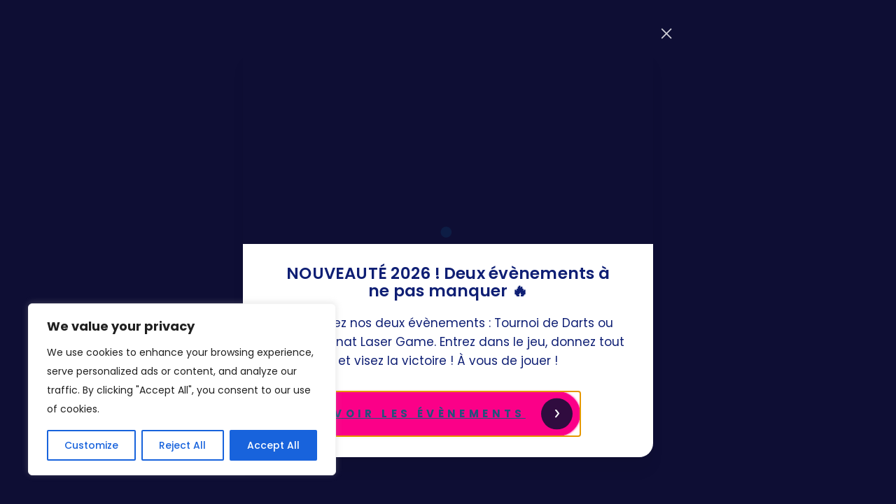

--- FILE ---
content_type: text/html; charset=UTF-8
request_url: https://space-lontzen.be/
body_size: 25916
content:
<!doctype html>
<html lang="fr-FR">
<head>
	<meta charset="UTF-8">
	<meta name="viewport" content="width=device-width, initial-scale=1">
	<link rel="profile" href="https://gmpg.org/xfn/11">
	<!-- Favicon Start here -->
	<link rel="apple-touch-icon" sizes="57x57" href="https://space-lontzen.be/wp-content/themes/space/assets/images/favicon/apple-icon-57x57.png">
	<link rel="apple-touch-icon" sizes="60x60" href="https://space-lontzen.be/wp-content/themes/space/assets/images/favicon/apple-icon-60x60.png">
	<link rel="apple-touch-icon" sizes="72x72" href="https://space-lontzen.be/wp-content/themes/space/assets/images/favicon/apple-icon-72x72.png">
	<link rel="apple-touch-icon" sizes="76x76" href="https://space-lontzen.be/wp-content/themes/space/assets/images/favicon/apple-icon-76x76.png">
	<link rel="apple-touch-icon" sizes="114x114" href="https://space-lontzen.be/wp-content/themes/space/assets/images/favicon/apple-icon-114x114.png">
	<link rel="apple-touch-icon" sizes="120x120" href="https://space-lontzen.be/wp-content/themes/space/assets/images/favicon/apple-icon-120x120.png">
	<link rel="apple-touch-icon" sizes="144x144" href="https://space-lontzen.be/wp-content/themes/space/assets/images/favicon/apple-icon-144x144.png">
	<link rel="apple-touch-icon" sizes="152x152" href="https://space-lontzen.be/wp-content/themes/space/assets/images/favicon/apple-icon-152x152.png">
	<link rel="apple-touch-icon" sizes="180x180" href="https://space-lontzen.be/wp-content/themes/space/assets/images/favicon/apple-icon-180x180.png">
	<link rel="icon" type="image/png" sizes="192x192"  href="https://space-lontzen.be/wp-content/themes/space/assets/images/favicon/android-icon-192x192.png">
	<link rel="icon" type="image/png" sizes="32x32" href="https://space-lontzen.be/wp-content/themes/space/assets/images/favicon/favicon-32x32.png">
	<link rel="icon" type="image/png" sizes="96x96" href="https://space-lontzen.be/wp-content/themes/space/assets/images/favicon/favicon-96x96.png">
	<link rel="icon" type="image/png" sizes="16x16" href="https://space-lontzen.be/wp-content/themes/space/assets/images/favicon/favicon-16x16.png">
	<link rel="manifest" href="https://space-lontzen.be/wp-content/themes/space/assets/images/favicon/manifest.json">
	<meta name="msapplication-TileColor" content="#ffffff">
	<meta name="msapplication-TileImage" content="https://space-lontzen.be/wp-content/themes/space/assets/images/favicon/ms-icon-144x144.png">
	<meta name="theme-color" content="#ffffff">
	<!-- Favicon End here -->

		<script>!function(e,c){e[c]=e[c]+(e[c]&&" ")+"quform-js"}(document.documentElement,"className");</script><title>S&#039;pace Lontzen - L&#039;expérience multiloisirs pour tous !</title>
<link rel="alternate" hreflang="fr" href="https://space-lontzen.be/" />
<link rel="alternate" hreflang="de" href="https://space-lontzen.be/de/" />
<link rel="alternate" hreflang="x-default" href="https://space-lontzen.be/" />

<!-- Google Tag Manager for WordPress by gtm4wp.com -->
<script data-cfasync="false" data-pagespeed-no-defer>
	var gtm4wp_datalayer_name = "dataLayer";
	var dataLayer = dataLayer || [];
</script>
<!-- End Google Tag Manager for WordPress by gtm4wp.com --><script type='application/javascript'  id='pys-version-script'>console.log('PixelYourSite Free version 11.1.4');</script>
<meta name="description" content="Venir profiter d’une soirée conviviale, entouré de bons copains et des jeux modernes et anciens. Et pour former le parfait combo, profite d’une bonne restauration.">
<meta name="robots" content="index, follow, max-snippet:-1, max-image-preview:large, max-video-preview:-1">
<link rel="canonical" href="https://space-lontzen.be/">
<script id="website-schema" type="application/ld+json">{"@context":"https:\/\/schema.org","@type":"WebSite","name":"S&#039;PACE - Lontzen - Venez vivre une exp\u00e9rience unique !","alternateName":"Venez vivre une exp\u00e9rience unique !","description":"Venir profiter d\u2019une soir\u00e9e conviviale, entour\u00e9 de bons copains et des jeux modernes et anciens. Et pour former le parfait combo, profite d\u2019une bonne restauration.","url":"https:\/\/space-lontzen.be"}</script>
<meta property="og:url" content="https://space-lontzen.be/">
<meta property="og:site_name" content="S&#039;PACE - Lontzen - Venez vivre une expérience unique !">
<meta property="og:locale" content="fr_FR">
<meta property="og:locale:alternate" content="de_DE">
<meta property="og:type" content="website">
<meta property="og:title" content="S&#039;pace Lontzen - L&#039;expérience multiloisirs pour tous !">
<meta property="og:description" content="Venir profiter d’une soirée conviviale, entouré de bons copains et des jeux modernes et anciens. Et pour former le parfait combo, profite d’une bonne restauration.">
<meta property="fb:pages" content="">
<meta property="fb:admins" content="">
<meta property="fb:app_id" content="">
<meta name="twitter:card" content="summary">
<meta name="twitter:site" content="">
<meta name="twitter:creator" content="">
<meta name="twitter:title" content="S&#039;pace Lontzen - L&#039;expérience multiloisirs pour tous !">
<meta name="twitter:description" content="Venir profiter d’une soirée conviviale, entouré de bons copains et des jeux modernes et anciens. Et pour former le parfait combo, profite d’une bonne restauration.">
<link rel='dns-prefetch' href='//maps.googleapis.com' />
<link rel='dns-prefetch' href='//unpkg.com' />
<link rel='dns-prefetch' href='//fonts.googleapis.com' />
<link rel="alternate" type="application/rss+xml" title="S&#039;PACE - Lontzen - Venez vivre une expérience unique ! &raquo; Flux" href="https://space-lontzen.be/feed/" />
<link rel="alternate" type="application/rss+xml" title="S&#039;PACE - Lontzen - Venez vivre une expérience unique ! &raquo; Flux des commentaires" href="https://space-lontzen.be/comments/feed/" />
<script type="application/ld+json">{"@context":"https:\/\/schema.org","@type":"Organization","name":"S&#039;PACE - Lontzen - Venez vivre une exp\u00e9rience unique !","url":"https:\/\/space-lontzen.be","alternateName":"Venez vivre une exp\u00e9rience unique !","description":"S&#039;PACE - Lontzen - Venez vivre une exp\u00e9rience unique !"}</script>
		<link rel='stylesheet' id='wp-block-library-css' href='https://space-lontzen.be/wp-includes/css/dist/block-library/style.min.css' media='all' />
<style id='classic-theme-styles-inline-css'>
/*! This file is auto-generated */
.wp-block-button__link{color:#fff;background-color:#32373c;border-radius:9999px;box-shadow:none;text-decoration:none;padding:calc(.667em + 2px) calc(1.333em + 2px);font-size:1.125em}.wp-block-file__button{background:#32373c;color:#fff;text-decoration:none}
</style>
<style id='global-styles-inline-css'>
:root{--wp--preset--aspect-ratio--square: 1;--wp--preset--aspect-ratio--4-3: 4/3;--wp--preset--aspect-ratio--3-4: 3/4;--wp--preset--aspect-ratio--3-2: 3/2;--wp--preset--aspect-ratio--2-3: 2/3;--wp--preset--aspect-ratio--16-9: 16/9;--wp--preset--aspect-ratio--9-16: 9/16;--wp--preset--color--black: #000000;--wp--preset--color--cyan-bluish-gray: #abb8c3;--wp--preset--color--white: #ffffff;--wp--preset--color--pale-pink: #f78da7;--wp--preset--color--vivid-red: #cf2e2e;--wp--preset--color--luminous-vivid-orange: #ff6900;--wp--preset--color--luminous-vivid-amber: #fcb900;--wp--preset--color--light-green-cyan: #7bdcb5;--wp--preset--color--vivid-green-cyan: #00d084;--wp--preset--color--pale-cyan-blue: #8ed1fc;--wp--preset--color--vivid-cyan-blue: #0693e3;--wp--preset--color--vivid-purple: #9b51e0;--wp--preset--gradient--vivid-cyan-blue-to-vivid-purple: linear-gradient(135deg,rgba(6,147,227,1) 0%,rgb(155,81,224) 100%);--wp--preset--gradient--light-green-cyan-to-vivid-green-cyan: linear-gradient(135deg,rgb(122,220,180) 0%,rgb(0,208,130) 100%);--wp--preset--gradient--luminous-vivid-amber-to-luminous-vivid-orange: linear-gradient(135deg,rgba(252,185,0,1) 0%,rgba(255,105,0,1) 100%);--wp--preset--gradient--luminous-vivid-orange-to-vivid-red: linear-gradient(135deg,rgba(255,105,0,1) 0%,rgb(207,46,46) 100%);--wp--preset--gradient--very-light-gray-to-cyan-bluish-gray: linear-gradient(135deg,rgb(238,238,238) 0%,rgb(169,184,195) 100%);--wp--preset--gradient--cool-to-warm-spectrum: linear-gradient(135deg,rgb(74,234,220) 0%,rgb(151,120,209) 20%,rgb(207,42,186) 40%,rgb(238,44,130) 60%,rgb(251,105,98) 80%,rgb(254,248,76) 100%);--wp--preset--gradient--blush-light-purple: linear-gradient(135deg,rgb(255,206,236) 0%,rgb(152,150,240) 100%);--wp--preset--gradient--blush-bordeaux: linear-gradient(135deg,rgb(254,205,165) 0%,rgb(254,45,45) 50%,rgb(107,0,62) 100%);--wp--preset--gradient--luminous-dusk: linear-gradient(135deg,rgb(255,203,112) 0%,rgb(199,81,192) 50%,rgb(65,88,208) 100%);--wp--preset--gradient--pale-ocean: linear-gradient(135deg,rgb(255,245,203) 0%,rgb(182,227,212) 50%,rgb(51,167,181) 100%);--wp--preset--gradient--electric-grass: linear-gradient(135deg,rgb(202,248,128) 0%,rgb(113,206,126) 100%);--wp--preset--gradient--midnight: linear-gradient(135deg,rgb(2,3,129) 0%,rgb(40,116,252) 100%);--wp--preset--font-size--small: 13px;--wp--preset--font-size--medium: 20px;--wp--preset--font-size--large: 36px;--wp--preset--font-size--x-large: 42px;--wp--preset--spacing--20: 0.44rem;--wp--preset--spacing--30: 0.67rem;--wp--preset--spacing--40: 1rem;--wp--preset--spacing--50: 1.5rem;--wp--preset--spacing--60: 2.25rem;--wp--preset--spacing--70: 3.38rem;--wp--preset--spacing--80: 5.06rem;--wp--preset--shadow--natural: 6px 6px 9px rgba(0, 0, 0, 0.2);--wp--preset--shadow--deep: 12px 12px 50px rgba(0, 0, 0, 0.4);--wp--preset--shadow--sharp: 6px 6px 0px rgba(0, 0, 0, 0.2);--wp--preset--shadow--outlined: 6px 6px 0px -3px rgba(255, 255, 255, 1), 6px 6px rgba(0, 0, 0, 1);--wp--preset--shadow--crisp: 6px 6px 0px rgba(0, 0, 0, 1);}:where(.is-layout-flex){gap: 0.5em;}:where(.is-layout-grid){gap: 0.5em;}body .is-layout-flex{display: flex;}.is-layout-flex{flex-wrap: wrap;align-items: center;}.is-layout-flex > :is(*, div){margin: 0;}body .is-layout-grid{display: grid;}.is-layout-grid > :is(*, div){margin: 0;}:where(.wp-block-columns.is-layout-flex){gap: 2em;}:where(.wp-block-columns.is-layout-grid){gap: 2em;}:where(.wp-block-post-template.is-layout-flex){gap: 1.25em;}:where(.wp-block-post-template.is-layout-grid){gap: 1.25em;}.has-black-color{color: var(--wp--preset--color--black) !important;}.has-cyan-bluish-gray-color{color: var(--wp--preset--color--cyan-bluish-gray) !important;}.has-white-color{color: var(--wp--preset--color--white) !important;}.has-pale-pink-color{color: var(--wp--preset--color--pale-pink) !important;}.has-vivid-red-color{color: var(--wp--preset--color--vivid-red) !important;}.has-luminous-vivid-orange-color{color: var(--wp--preset--color--luminous-vivid-orange) !important;}.has-luminous-vivid-amber-color{color: var(--wp--preset--color--luminous-vivid-amber) !important;}.has-light-green-cyan-color{color: var(--wp--preset--color--light-green-cyan) !important;}.has-vivid-green-cyan-color{color: var(--wp--preset--color--vivid-green-cyan) !important;}.has-pale-cyan-blue-color{color: var(--wp--preset--color--pale-cyan-blue) !important;}.has-vivid-cyan-blue-color{color: var(--wp--preset--color--vivid-cyan-blue) !important;}.has-vivid-purple-color{color: var(--wp--preset--color--vivid-purple) !important;}.has-black-background-color{background-color: var(--wp--preset--color--black) !important;}.has-cyan-bluish-gray-background-color{background-color: var(--wp--preset--color--cyan-bluish-gray) !important;}.has-white-background-color{background-color: var(--wp--preset--color--white) !important;}.has-pale-pink-background-color{background-color: var(--wp--preset--color--pale-pink) !important;}.has-vivid-red-background-color{background-color: var(--wp--preset--color--vivid-red) !important;}.has-luminous-vivid-orange-background-color{background-color: var(--wp--preset--color--luminous-vivid-orange) !important;}.has-luminous-vivid-amber-background-color{background-color: var(--wp--preset--color--luminous-vivid-amber) !important;}.has-light-green-cyan-background-color{background-color: var(--wp--preset--color--light-green-cyan) !important;}.has-vivid-green-cyan-background-color{background-color: var(--wp--preset--color--vivid-green-cyan) !important;}.has-pale-cyan-blue-background-color{background-color: var(--wp--preset--color--pale-cyan-blue) !important;}.has-vivid-cyan-blue-background-color{background-color: var(--wp--preset--color--vivid-cyan-blue) !important;}.has-vivid-purple-background-color{background-color: var(--wp--preset--color--vivid-purple) !important;}.has-black-border-color{border-color: var(--wp--preset--color--black) !important;}.has-cyan-bluish-gray-border-color{border-color: var(--wp--preset--color--cyan-bluish-gray) !important;}.has-white-border-color{border-color: var(--wp--preset--color--white) !important;}.has-pale-pink-border-color{border-color: var(--wp--preset--color--pale-pink) !important;}.has-vivid-red-border-color{border-color: var(--wp--preset--color--vivid-red) !important;}.has-luminous-vivid-orange-border-color{border-color: var(--wp--preset--color--luminous-vivid-orange) !important;}.has-luminous-vivid-amber-border-color{border-color: var(--wp--preset--color--luminous-vivid-amber) !important;}.has-light-green-cyan-border-color{border-color: var(--wp--preset--color--light-green-cyan) !important;}.has-vivid-green-cyan-border-color{border-color: var(--wp--preset--color--vivid-green-cyan) !important;}.has-pale-cyan-blue-border-color{border-color: var(--wp--preset--color--pale-cyan-blue) !important;}.has-vivid-cyan-blue-border-color{border-color: var(--wp--preset--color--vivid-cyan-blue) !important;}.has-vivid-purple-border-color{border-color: var(--wp--preset--color--vivid-purple) !important;}.has-vivid-cyan-blue-to-vivid-purple-gradient-background{background: var(--wp--preset--gradient--vivid-cyan-blue-to-vivid-purple) !important;}.has-light-green-cyan-to-vivid-green-cyan-gradient-background{background: var(--wp--preset--gradient--light-green-cyan-to-vivid-green-cyan) !important;}.has-luminous-vivid-amber-to-luminous-vivid-orange-gradient-background{background: var(--wp--preset--gradient--luminous-vivid-amber-to-luminous-vivid-orange) !important;}.has-luminous-vivid-orange-to-vivid-red-gradient-background{background: var(--wp--preset--gradient--luminous-vivid-orange-to-vivid-red) !important;}.has-very-light-gray-to-cyan-bluish-gray-gradient-background{background: var(--wp--preset--gradient--very-light-gray-to-cyan-bluish-gray) !important;}.has-cool-to-warm-spectrum-gradient-background{background: var(--wp--preset--gradient--cool-to-warm-spectrum) !important;}.has-blush-light-purple-gradient-background{background: var(--wp--preset--gradient--blush-light-purple) !important;}.has-blush-bordeaux-gradient-background{background: var(--wp--preset--gradient--blush-bordeaux) !important;}.has-luminous-dusk-gradient-background{background: var(--wp--preset--gradient--luminous-dusk) !important;}.has-pale-ocean-gradient-background{background: var(--wp--preset--gradient--pale-ocean) !important;}.has-electric-grass-gradient-background{background: var(--wp--preset--gradient--electric-grass) !important;}.has-midnight-gradient-background{background: var(--wp--preset--gradient--midnight) !important;}.has-small-font-size{font-size: var(--wp--preset--font-size--small) !important;}.has-medium-font-size{font-size: var(--wp--preset--font-size--medium) !important;}.has-large-font-size{font-size: var(--wp--preset--font-size--large) !important;}.has-x-large-font-size{font-size: var(--wp--preset--font-size--x-large) !important;}
:where(.wp-block-post-template.is-layout-flex){gap: 1.25em;}:where(.wp-block-post-template.is-layout-grid){gap: 1.25em;}
:where(.wp-block-columns.is-layout-flex){gap: 2em;}:where(.wp-block-columns.is-layout-grid){gap: 2em;}
:root :where(.wp-block-pullquote){font-size: 1.5em;line-height: 1.6;}
</style>
<link rel='stylesheet' id='contact-form-7-css' href='https://space-lontzen.be/wp-content/plugins/contact-form-7/includes/css/styles.css?ver=5.9.8' media='all' />
<link rel='stylesheet' id='materialdesignicons-css' href='https://space-lontzen.be/wp-content/plugins/sticky-floating-forms/admin/assets/css/materialdesignicons.min.css?ver=1.0.6' media='all' />
<link rel='stylesheet' id='font-awesome-css' href='https://space-lontzen.be/wp-content/plugins/sticky-floating-forms/admin/assets/css/all.min.css?ver=1.0.6' media='all' />
<link rel='stylesheet' id='eleganticons-css' href='https://space-lontzen.be/wp-content/plugins/sticky-floating-forms/admin/assets/css/eleganticons.min.css?ver=1.0.6' media='all' />
<link rel='stylesheet' id='essentialicon-css' href='https://space-lontzen.be/wp-content/plugins/sticky-floating-forms/admin/assets/css/essentialicon.min.css?ver=1.0.6' media='all' />
<link rel='stylesheet' id='icofont-css' href='https://space-lontzen.be/wp-content/plugins/sticky-floating-forms/admin/assets/css/icofont.min.css?ver=1.0.6' media='all' />
<link rel='stylesheet' id='sticky-floating-forms-googlefonts-css' href='https://fonts.googleapis.com/css?family=Open+Sans%3Awght%40300%3Bregular%3B500%3B600%3B700%3B800%3B300i%3Bi%3B500i%3B600i%3B700i%3B800i%7COpen+Sans%3Awght%40300%3Bregular%3B500%3B600%3B700%3B800%3B300i%3Bi%3B500i%3B600i%3B700i%3B800i%7COpen+Sans%3Awght%40300%3Bregular%3B500%3B600%3B700%3B800%3B300i%3Bi%3B500i%3B600i%3B700i%3B800i%7COpen+Sans%3Awght%40300%3Bregular%3B500%3B600%3B700%3B800%3B300i%3Bi%3B500i%3B600i%3B700i%3B800i&#038;subset=latin%2Clatin-ext&#038;ver=1.0.6' media='all' />
<link rel='stylesheet' id='quform-css' href='https://space-lontzen.be/wp-content/plugins/quform/cache/quform.1.css?ver=1764348950' media='all' />
<link rel='stylesheet' id='foundation-css' href='https://space-lontzen.be/wp-content/themes/space/assets/css/foundation.css?ver=1768406882' media='all' />
<link rel='stylesheet' id='slick-style-css' href='https://space-lontzen.be/wp-content/themes/space/assets/css/slick.min.css?ver=1768406882' media='all' />
<link rel='stylesheet' id='normalize.min-css' href='https://space-lontzen.be/wp-content/themes/space/assets/css/normalize.min.css?ver=1768406882' media='all' />
<link rel='stylesheet' id='twitter-bootstrap-css' href='https://space-lontzen.be/wp-content/themes/space/assets/css/bootstrap.min.css?ver=1768406882' media='all' />
<link rel='stylesheet' id='animate-css-css' href='https://space-lontzen.be/wp-content/themes/space/assets/css/animate.min.css?ver=1768406882' media='all' />
<link rel='stylesheet' id='aos-css-css' href='https://space-lontzen.be/wp-content/themes/space/assets/css/aos.css?ver=1768406882' media='all' />
<link rel='stylesheet' id='fancybox-css' href='https://space-lontzen.be/wp-content/themes/space/assets/css/jquery.fancybox.min.css?ver=1768406882' media='all' />
<link rel='stylesheet' id='bowling-style-css' href='https://space-lontzen.be/wp-content/themes/space/assets/css/bowling-style.css?ver=1768406882' media='all' />
<link rel='stylesheet' id='space-style-css' href='https://space-lontzen.be/wp-content/themes/space/style.css?ver=1768406882' media='all' />
<script id="jquery-core-js-extra">
var pysFacebookRest = {"restApiUrl":"https:\/\/space-lontzen.be\/wp-json\/pys-facebook\/v1\/event","debug":""};
</script>
<script src="https://space-lontzen.be/wp-includes/js/jquery/jquery.min.js?ver=3.7.1" id="jquery-core-js"></script>
<script src="https://space-lontzen.be/wp-includes/js/jquery/jquery-migrate.min.js?ver=3.4.1" id="jquery-migrate-js"></script>
<script id="wpml-cookie-js-extra">
var wpml_cookies = {"wp-wpml_current_language":{"value":"fr","expires":1,"path":"\/"}};
var wpml_cookies = {"wp-wpml_current_language":{"value":"fr","expires":1,"path":"\/"}};
</script>
<script src="https://space-lontzen.be/wp-content/plugins/sitepress-multilingual-cms/res/js/cookies/language-cookie.js?ver=4.6.6" id="wpml-cookie-js"></script>
<script id="cookie-law-info-js-extra">
var _ckyConfig = {"_ipData":[],"_assetsURL":"https:\/\/space-lontzen.be\/wp-content\/plugins\/cookie-law-info\/lite\/frontend\/images\/","_publicURL":"https:\/\/space-lontzen.be","_expiry":"365","_categories":[{"name":"Necessary","slug":"necessary","isNecessary":true,"ccpaDoNotSell":true,"cookies":[],"active":true,"defaultConsent":{"gdpr":true,"ccpa":true}},{"name":"Functional","slug":"functional","isNecessary":false,"ccpaDoNotSell":true,"cookies":[],"active":true,"defaultConsent":{"gdpr":false,"ccpa":false}},{"name":"Analytics","slug":"analytics","isNecessary":false,"ccpaDoNotSell":true,"cookies":[],"active":true,"defaultConsent":{"gdpr":false,"ccpa":false}},{"name":"Performance","slug":"performance","isNecessary":false,"ccpaDoNotSell":true,"cookies":[],"active":true,"defaultConsent":{"gdpr":false,"ccpa":false}},{"name":"Advertisement","slug":"advertisement","isNecessary":false,"ccpaDoNotSell":true,"cookies":[],"active":true,"defaultConsent":{"gdpr":false,"ccpa":false}}],"_activeLaw":"gdpr","_rootDomain":"","_block":"1","_showBanner":"1","_bannerConfig":{"settings":{"type":"box","preferenceCenterType":"popup","position":"bottom-left","applicableLaw":"gdpr"},"behaviours":{"reloadBannerOnAccept":false,"loadAnalyticsByDefault":false,"animations":{"onLoad":"animate","onHide":"sticky"}},"config":{"revisitConsent":{"status":true,"tag":"revisit-consent","position":"bottom-left","meta":{"url":"#"},"styles":{"background-color":"#0056A7"},"elements":{"title":{"type":"text","tag":"revisit-consent-title","status":true,"styles":{"color":"#0056a7"}}}},"preferenceCenter":{"toggle":{"status":true,"tag":"detail-category-toggle","type":"toggle","states":{"active":{"styles":{"background-color":"#1863DC"}},"inactive":{"styles":{"background-color":"#D0D5D2"}}}}},"categoryPreview":{"status":false,"toggle":{"status":true,"tag":"detail-category-preview-toggle","type":"toggle","states":{"active":{"styles":{"background-color":"#1863DC"}},"inactive":{"styles":{"background-color":"#D0D5D2"}}}}},"videoPlaceholder":{"status":true,"styles":{"background-color":"#000000","border-color":"#000000","color":"#ffffff"}},"readMore":{"status":false,"tag":"readmore-button","type":"link","meta":{"noFollow":true,"newTab":true},"styles":{"color":"#1863DC","background-color":"transparent","border-color":"transparent"}},"showMore":{"status":true,"tag":"show-desc-button","type":"button","styles":{"color":"#1863DC"}},"showLess":{"status":true,"tag":"hide-desc-button","type":"button","styles":{"color":"#1863DC"}},"alwaysActive":{"status":true,"tag":"always-active","styles":{"color":"#008000"}},"manualLinks":{"status":true,"tag":"manual-links","type":"link","styles":{"color":"#1863DC"}},"auditTable":{"status":true},"optOption":{"status":true,"toggle":{"status":true,"tag":"optout-option-toggle","type":"toggle","states":{"active":{"styles":{"background-color":"#1863dc"}},"inactive":{"styles":{"background-color":"#FFFFFF"}}}}}}},"_version":"3.3.7","_logConsent":"1","_tags":[{"tag":"accept-button","styles":{"color":"#FFFFFF","background-color":"#1863DC","border-color":"#1863DC"}},{"tag":"reject-button","styles":{"color":"#1863DC","background-color":"transparent","border-color":"#1863DC"}},{"tag":"settings-button","styles":{"color":"#1863DC","background-color":"transparent","border-color":"#1863DC"}},{"tag":"readmore-button","styles":{"color":"#1863DC","background-color":"transparent","border-color":"transparent"}},{"tag":"donotsell-button","styles":{"color":"#1863DC","background-color":"transparent","border-color":"transparent"}},{"tag":"show-desc-button","styles":{"color":"#1863DC"}},{"tag":"hide-desc-button","styles":{"color":"#1863DC"}},{"tag":"cky-always-active","styles":[]},{"tag":"cky-link","styles":[]},{"tag":"accept-button","styles":{"color":"#FFFFFF","background-color":"#1863DC","border-color":"#1863DC"}},{"tag":"revisit-consent","styles":{"background-color":"#0056A7"}}],"_shortCodes":[{"key":"cky_readmore","content":"<a href=\"#\" class=\"cky-policy\" aria-label=\"Cookie Policy\" target=\"_blank\" rel=\"noopener\" data-cky-tag=\"readmore-button\">Cookie Policy<\/a>","tag":"readmore-button","status":false,"attributes":{"rel":"nofollow","target":"_blank"}},{"key":"cky_show_desc","content":"<button class=\"cky-show-desc-btn\" data-cky-tag=\"show-desc-button\" aria-label=\"Show more\">Show more<\/button>","tag":"show-desc-button","status":true,"attributes":[]},{"key":"cky_hide_desc","content":"<button class=\"cky-show-desc-btn\" data-cky-tag=\"hide-desc-button\" aria-label=\"Show less\">Show less<\/button>","tag":"hide-desc-button","status":true,"attributes":[]},{"key":"cky_optout_show_desc","content":"[cky_optout_show_desc]","tag":"optout-show-desc-button","status":true,"attributes":[]},{"key":"cky_optout_hide_desc","content":"[cky_optout_hide_desc]","tag":"optout-hide-desc-button","status":true,"attributes":[]},{"key":"cky_category_toggle_label","content":"[cky_{{status}}_category_label] [cky_preference_{{category_slug}}_title]","tag":"","status":true,"attributes":[]},{"key":"cky_enable_category_label","content":"Enable","tag":"","status":true,"attributes":[]},{"key":"cky_disable_category_label","content":"Disable","tag":"","status":true,"attributes":[]},{"key":"cky_video_placeholder","content":"<div class=\"video-placeholder-normal\" data-cky-tag=\"video-placeholder\" id=\"[UNIQUEID]\"><p class=\"video-placeholder-text-normal\" data-cky-tag=\"placeholder-title\">Please accept cookies to access this content<\/p><\/div>","tag":"","status":true,"attributes":[]},{"key":"cky_enable_optout_label","content":"Enable","tag":"","status":true,"attributes":[]},{"key":"cky_disable_optout_label","content":"Disable","tag":"","status":true,"attributes":[]},{"key":"cky_optout_toggle_label","content":"[cky_{{status}}_optout_label] [cky_optout_option_title]","tag":"","status":true,"attributes":[]},{"key":"cky_optout_option_title","content":"Do Not Sell or Share My Personal Information","tag":"","status":true,"attributes":[]},{"key":"cky_optout_close_label","content":"Close","tag":"","status":true,"attributes":[]},{"key":"cky_preference_close_label","content":"Close","tag":"","status":true,"attributes":[]}],"_rtl":"","_language":"en","_providersToBlock":[]};
var _ckyStyles = {"css":".cky-overlay{background: #000000; opacity: 0.4; position: fixed; top: 0; left: 0; width: 100%; height: 100%; z-index: 99999999;}.cky-hide{display: none;}.cky-btn-revisit-wrapper{display: flex; align-items: center; justify-content: center; background: #0056a7; width: 45px; height: 45px; border-radius: 50%; position: fixed; z-index: 999999; cursor: pointer;}.cky-revisit-bottom-left{bottom: 15px; left: 15px;}.cky-revisit-bottom-right{bottom: 15px; right: 15px;}.cky-btn-revisit-wrapper .cky-btn-revisit{display: flex; align-items: center; justify-content: center; background: none; border: none; cursor: pointer; position: relative; margin: 0; padding: 0;}.cky-btn-revisit-wrapper .cky-btn-revisit img{max-width: fit-content; margin: 0; height: 30px; width: 30px;}.cky-revisit-bottom-left:hover::before{content: attr(data-tooltip); position: absolute; background: #4e4b66; color: #ffffff; left: calc(100% + 7px); font-size: 12px; line-height: 16px; width: max-content; padding: 4px 8px; border-radius: 4px;}.cky-revisit-bottom-left:hover::after{position: absolute; content: \"\"; border: 5px solid transparent; left: calc(100% + 2px); border-left-width: 0; border-right-color: #4e4b66;}.cky-revisit-bottom-right:hover::before{content: attr(data-tooltip); position: absolute; background: #4e4b66; color: #ffffff; right: calc(100% + 7px); font-size: 12px; line-height: 16px; width: max-content; padding: 4px 8px; border-radius: 4px;}.cky-revisit-bottom-right:hover::after{position: absolute; content: \"\"; border: 5px solid transparent; right: calc(100% + 2px); border-right-width: 0; border-left-color: #4e4b66;}.cky-revisit-hide{display: none;}.cky-consent-container{position: fixed; width: 440px; box-sizing: border-box; z-index: 9999999; border-radius: 6px;}.cky-consent-container .cky-consent-bar{background: #ffffff; border: 1px solid; padding: 20px 26px; box-shadow: 0 -1px 10px 0 #acabab4d; border-radius: 6px;}.cky-box-bottom-left{bottom: 40px; left: 40px;}.cky-box-bottom-right{bottom: 40px; right: 40px;}.cky-box-top-left{top: 40px; left: 40px;}.cky-box-top-right{top: 40px; right: 40px;}.cky-custom-brand-logo-wrapper .cky-custom-brand-logo{width: 100px; height: auto; margin: 0 0 12px 0;}.cky-notice .cky-title{color: #212121; font-weight: 700; font-size: 18px; line-height: 24px; margin: 0 0 12px 0;}.cky-notice-des *,.cky-preference-content-wrapper *,.cky-accordion-header-des *,.cky-gpc-wrapper .cky-gpc-desc *{font-size: 14px;}.cky-notice-des{color: #212121; font-size: 14px; line-height: 24px; font-weight: 400;}.cky-notice-des img{height: 25px; width: 25px;}.cky-consent-bar .cky-notice-des p,.cky-gpc-wrapper .cky-gpc-desc p,.cky-preference-body-wrapper .cky-preference-content-wrapper p,.cky-accordion-header-wrapper .cky-accordion-header-des p,.cky-cookie-des-table li div:last-child p{color: inherit; margin-top: 0; overflow-wrap: break-word;}.cky-notice-des P:last-child,.cky-preference-content-wrapper p:last-child,.cky-cookie-des-table li div:last-child p:last-child,.cky-gpc-wrapper .cky-gpc-desc p:last-child{margin-bottom: 0;}.cky-notice-des a.cky-policy,.cky-notice-des button.cky-policy{font-size: 14px; color: #1863dc; white-space: nowrap; cursor: pointer; background: transparent; border: 1px solid; text-decoration: underline;}.cky-notice-des button.cky-policy{padding: 0;}.cky-notice-des a.cky-policy:focus-visible,.cky-notice-des button.cky-policy:focus-visible,.cky-preference-content-wrapper .cky-show-desc-btn:focus-visible,.cky-accordion-header .cky-accordion-btn:focus-visible,.cky-preference-header .cky-btn-close:focus-visible,.cky-switch input[type=\"checkbox\"]:focus-visible,.cky-footer-wrapper a:focus-visible,.cky-btn:focus-visible{outline: 2px solid #1863dc; outline-offset: 2px;}.cky-btn:focus:not(:focus-visible),.cky-accordion-header .cky-accordion-btn:focus:not(:focus-visible),.cky-preference-content-wrapper .cky-show-desc-btn:focus:not(:focus-visible),.cky-btn-revisit-wrapper .cky-btn-revisit:focus:not(:focus-visible),.cky-preference-header .cky-btn-close:focus:not(:focus-visible),.cky-consent-bar .cky-banner-btn-close:focus:not(:focus-visible){outline: 0;}button.cky-show-desc-btn:not(:hover):not(:active){color: #1863dc; background: transparent;}button.cky-accordion-btn:not(:hover):not(:active),button.cky-banner-btn-close:not(:hover):not(:active),button.cky-btn-revisit:not(:hover):not(:active),button.cky-btn-close:not(:hover):not(:active){background: transparent;}.cky-consent-bar button:hover,.cky-modal.cky-modal-open button:hover,.cky-consent-bar button:focus,.cky-modal.cky-modal-open button:focus{text-decoration: none;}.cky-notice-btn-wrapper{display: flex; justify-content: flex-start; align-items: center; flex-wrap: wrap; margin-top: 16px;}.cky-notice-btn-wrapper .cky-btn{text-shadow: none; box-shadow: none;}.cky-btn{flex: auto; max-width: 100%; font-size: 14px; font-family: inherit; line-height: 24px; padding: 8px; font-weight: 500; margin: 0 8px 0 0; border-radius: 2px; cursor: pointer; text-align: center; text-transform: none; min-height: 0;}.cky-btn:hover{opacity: 0.8;}.cky-btn-customize{color: #1863dc; background: transparent; border: 2px solid #1863dc;}.cky-btn-reject{color: #1863dc; background: transparent; border: 2px solid #1863dc;}.cky-btn-accept{background: #1863dc; color: #ffffff; border: 2px solid #1863dc;}.cky-btn:last-child{margin-right: 0;}@media (max-width: 576px){.cky-box-bottom-left{bottom: 0; left: 0;}.cky-box-bottom-right{bottom: 0; right: 0;}.cky-box-top-left{top: 0; left: 0;}.cky-box-top-right{top: 0; right: 0;}}@media (max-width: 440px){.cky-box-bottom-left, .cky-box-bottom-right, .cky-box-top-left, .cky-box-top-right{width: 100%; max-width: 100%;}.cky-consent-container .cky-consent-bar{padding: 20px 0;}.cky-custom-brand-logo-wrapper, .cky-notice .cky-title, .cky-notice-des, .cky-notice-btn-wrapper{padding: 0 24px;}.cky-notice-des{max-height: 40vh; overflow-y: scroll;}.cky-notice-btn-wrapper{flex-direction: column; margin-top: 0;}.cky-btn{width: 100%; margin: 10px 0 0 0;}.cky-notice-btn-wrapper .cky-btn-customize{order: 2;}.cky-notice-btn-wrapper .cky-btn-reject{order: 3;}.cky-notice-btn-wrapper .cky-btn-accept{order: 1; margin-top: 16px;}}@media (max-width: 352px){.cky-notice .cky-title{font-size: 16px;}.cky-notice-des *{font-size: 12px;}.cky-notice-des, .cky-btn{font-size: 12px;}}.cky-modal.cky-modal-open{display: flex; visibility: visible; -webkit-transform: translate(-50%, -50%); -moz-transform: translate(-50%, -50%); -ms-transform: translate(-50%, -50%); -o-transform: translate(-50%, -50%); transform: translate(-50%, -50%); top: 50%; left: 50%; transition: all 1s ease;}.cky-modal{box-shadow: 0 32px 68px rgba(0, 0, 0, 0.3); margin: 0 auto; position: fixed; max-width: 100%; background: #ffffff; top: 50%; box-sizing: border-box; border-radius: 6px; z-index: 999999999; color: #212121; -webkit-transform: translate(-50%, 100%); -moz-transform: translate(-50%, 100%); -ms-transform: translate(-50%, 100%); -o-transform: translate(-50%, 100%); transform: translate(-50%, 100%); visibility: hidden; transition: all 0s ease;}.cky-preference-center{max-height: 79vh; overflow: hidden; width: 845px; overflow: hidden; flex: 1 1 0; display: flex; flex-direction: column; border-radius: 6px;}.cky-preference-header{display: flex; align-items: center; justify-content: space-between; padding: 22px 24px; border-bottom: 1px solid;}.cky-preference-header .cky-preference-title{font-size: 18px; font-weight: 700; line-height: 24px;}.cky-preference-header .cky-btn-close{margin: 0; cursor: pointer; vertical-align: middle; padding: 0; background: none; border: none; width: auto; height: auto; min-height: 0; line-height: 0; text-shadow: none; box-shadow: none;}.cky-preference-header .cky-btn-close img{margin: 0; height: 10px; width: 10px;}.cky-preference-body-wrapper{padding: 0 24px; flex: 1; overflow: auto; box-sizing: border-box;}.cky-preference-content-wrapper,.cky-gpc-wrapper .cky-gpc-desc{font-size: 14px; line-height: 24px; font-weight: 400; padding: 12px 0;}.cky-preference-content-wrapper{border-bottom: 1px solid;}.cky-preference-content-wrapper img{height: 25px; width: 25px;}.cky-preference-content-wrapper .cky-show-desc-btn{font-size: 14px; font-family: inherit; color: #1863dc; text-decoration: none; line-height: 24px; padding: 0; margin: 0; white-space: nowrap; cursor: pointer; background: transparent; border-color: transparent; text-transform: none; min-height: 0; text-shadow: none; box-shadow: none;}.cky-accordion-wrapper{margin-bottom: 10px;}.cky-accordion{border-bottom: 1px solid;}.cky-accordion:last-child{border-bottom: none;}.cky-accordion .cky-accordion-item{display: flex; margin-top: 10px;}.cky-accordion .cky-accordion-body{display: none;}.cky-accordion.cky-accordion-active .cky-accordion-body{display: block; padding: 0 22px; margin-bottom: 16px;}.cky-accordion-header-wrapper{cursor: pointer; width: 100%;}.cky-accordion-item .cky-accordion-header{display: flex; justify-content: space-between; align-items: center;}.cky-accordion-header .cky-accordion-btn{font-size: 16px; font-family: inherit; color: #212121; line-height: 24px; background: none; border: none; font-weight: 700; padding: 0; margin: 0; cursor: pointer; text-transform: none; min-height: 0; text-shadow: none; box-shadow: none;}.cky-accordion-header .cky-always-active{color: #008000; font-weight: 600; line-height: 24px; font-size: 14px;}.cky-accordion-header-des{font-size: 14px; line-height: 24px; margin: 10px 0 16px 0;}.cky-accordion-chevron{margin-right: 22px; position: relative; cursor: pointer;}.cky-accordion-chevron-hide{display: none;}.cky-accordion .cky-accordion-chevron i::before{content: \"\"; position: absolute; border-right: 1.4px solid; border-bottom: 1.4px solid; border-color: inherit; height: 6px; width: 6px; -webkit-transform: rotate(-45deg); -moz-transform: rotate(-45deg); -ms-transform: rotate(-45deg); -o-transform: rotate(-45deg); transform: rotate(-45deg); transition: all 0.2s ease-in-out; top: 8px;}.cky-accordion.cky-accordion-active .cky-accordion-chevron i::before{-webkit-transform: rotate(45deg); -moz-transform: rotate(45deg); -ms-transform: rotate(45deg); -o-transform: rotate(45deg); transform: rotate(45deg);}.cky-audit-table{background: #f4f4f4; border-radius: 6px;}.cky-audit-table .cky-empty-cookies-text{color: inherit; font-size: 12px; line-height: 24px; margin: 0; padding: 10px;}.cky-audit-table .cky-cookie-des-table{font-size: 12px; line-height: 24px; font-weight: normal; padding: 15px 10px; border-bottom: 1px solid; border-bottom-color: inherit; margin: 0;}.cky-audit-table .cky-cookie-des-table:last-child{border-bottom: none;}.cky-audit-table .cky-cookie-des-table li{list-style-type: none; display: flex; padding: 3px 0;}.cky-audit-table .cky-cookie-des-table li:first-child{padding-top: 0;}.cky-cookie-des-table li div:first-child{width: 100px; font-weight: 600; word-break: break-word; word-wrap: break-word;}.cky-cookie-des-table li div:last-child{flex: 1; word-break: break-word; word-wrap: break-word; margin-left: 8px;}.cky-footer-shadow{display: block; width: 100%; height: 40px; background: linear-gradient(180deg, rgba(255, 255, 255, 0) 0%, #ffffff 100%); position: absolute; bottom: calc(100% - 1px);}.cky-footer-wrapper{position: relative;}.cky-prefrence-btn-wrapper{display: flex; flex-wrap: wrap; align-items: center; justify-content: center; padding: 22px 24px; border-top: 1px solid;}.cky-prefrence-btn-wrapper .cky-btn{flex: auto; max-width: 100%; text-shadow: none; box-shadow: none;}.cky-btn-preferences{color: #1863dc; background: transparent; border: 2px solid #1863dc;}.cky-preference-header,.cky-preference-body-wrapper,.cky-preference-content-wrapper,.cky-accordion-wrapper,.cky-accordion,.cky-accordion-wrapper,.cky-footer-wrapper,.cky-prefrence-btn-wrapper{border-color: inherit;}@media (max-width: 845px){.cky-modal{max-width: calc(100% - 16px);}}@media (max-width: 576px){.cky-modal{max-width: 100%;}.cky-preference-center{max-height: 100vh;}.cky-prefrence-btn-wrapper{flex-direction: column;}.cky-accordion.cky-accordion-active .cky-accordion-body{padding-right: 0;}.cky-prefrence-btn-wrapper .cky-btn{width: 100%; margin: 10px 0 0 0;}.cky-prefrence-btn-wrapper .cky-btn-reject{order: 3;}.cky-prefrence-btn-wrapper .cky-btn-accept{order: 1; margin-top: 0;}.cky-prefrence-btn-wrapper .cky-btn-preferences{order: 2;}}@media (max-width: 425px){.cky-accordion-chevron{margin-right: 15px;}.cky-notice-btn-wrapper{margin-top: 0;}.cky-accordion.cky-accordion-active .cky-accordion-body{padding: 0 15px;}}@media (max-width: 352px){.cky-preference-header .cky-preference-title{font-size: 16px;}.cky-preference-header{padding: 16px 24px;}.cky-preference-content-wrapper *, .cky-accordion-header-des *{font-size: 12px;}.cky-preference-content-wrapper, .cky-preference-content-wrapper .cky-show-more, .cky-accordion-header .cky-always-active, .cky-accordion-header-des, .cky-preference-content-wrapper .cky-show-desc-btn, .cky-notice-des a.cky-policy{font-size: 12px;}.cky-accordion-header .cky-accordion-btn{font-size: 14px;}}.cky-switch{display: flex;}.cky-switch input[type=\"checkbox\"]{position: relative; width: 44px; height: 24px; margin: 0; background: #d0d5d2; -webkit-appearance: none; border-radius: 50px; cursor: pointer; outline: 0; border: none; top: 0;}.cky-switch input[type=\"checkbox\"]:checked{background: #1863dc;}.cky-switch input[type=\"checkbox\"]:before{position: absolute; content: \"\"; height: 20px; width: 20px; left: 2px; bottom: 2px; border-radius: 50%; background-color: white; -webkit-transition: 0.4s; transition: 0.4s; margin: 0;}.cky-switch input[type=\"checkbox\"]:after{display: none;}.cky-switch input[type=\"checkbox\"]:checked:before{-webkit-transform: translateX(20px); -ms-transform: translateX(20px); transform: translateX(20px);}@media (max-width: 425px){.cky-switch input[type=\"checkbox\"]{width: 38px; height: 21px;}.cky-switch input[type=\"checkbox\"]:before{height: 17px; width: 17px;}.cky-switch input[type=\"checkbox\"]:checked:before{-webkit-transform: translateX(17px); -ms-transform: translateX(17px); transform: translateX(17px);}}.cky-consent-bar .cky-banner-btn-close{position: absolute; right: 9px; top: 5px; background: none; border: none; cursor: pointer; padding: 0; margin: 0; min-height: 0; line-height: 0; height: auto; width: auto; text-shadow: none; box-shadow: none;}.cky-consent-bar .cky-banner-btn-close img{height: 9px; width: 9px; margin: 0;}.cky-notice-group{font-size: 14px; line-height: 24px; font-weight: 400; color: #212121;}.cky-notice-btn-wrapper .cky-btn-do-not-sell{font-size: 14px; line-height: 24px; padding: 6px 0; margin: 0; font-weight: 500; background: none; border-radius: 2px; border: none; cursor: pointer; text-align: left; color: #1863dc; background: transparent; border-color: transparent; box-shadow: none; text-shadow: none;}.cky-consent-bar .cky-banner-btn-close:focus-visible,.cky-notice-btn-wrapper .cky-btn-do-not-sell:focus-visible,.cky-opt-out-btn-wrapper .cky-btn:focus-visible,.cky-opt-out-checkbox-wrapper input[type=\"checkbox\"].cky-opt-out-checkbox:focus-visible{outline: 2px solid #1863dc; outline-offset: 2px;}@media (max-width: 440px){.cky-consent-container{width: 100%;}}@media (max-width: 352px){.cky-notice-des a.cky-policy, .cky-notice-btn-wrapper .cky-btn-do-not-sell{font-size: 12px;}}.cky-opt-out-wrapper{padding: 12px 0;}.cky-opt-out-wrapper .cky-opt-out-checkbox-wrapper{display: flex; align-items: center;}.cky-opt-out-checkbox-wrapper .cky-opt-out-checkbox-label{font-size: 16px; font-weight: 700; line-height: 24px; margin: 0 0 0 12px; cursor: pointer;}.cky-opt-out-checkbox-wrapper input[type=\"checkbox\"].cky-opt-out-checkbox{background-color: #ffffff; border: 1px solid black; width: 20px; height: 18.5px; margin: 0; -webkit-appearance: none; position: relative; display: flex; align-items: center; justify-content: center; border-radius: 2px; cursor: pointer;}.cky-opt-out-checkbox-wrapper input[type=\"checkbox\"].cky-opt-out-checkbox:checked{background-color: #1863dc; border: none;}.cky-opt-out-checkbox-wrapper input[type=\"checkbox\"].cky-opt-out-checkbox:checked::after{left: 6px; bottom: 4px; width: 7px; height: 13px; border: solid #ffffff; border-width: 0 3px 3px 0; border-radius: 2px; -webkit-transform: rotate(45deg); -ms-transform: rotate(45deg); transform: rotate(45deg); content: \"\"; position: absolute; box-sizing: border-box;}.cky-opt-out-checkbox-wrapper.cky-disabled .cky-opt-out-checkbox-label,.cky-opt-out-checkbox-wrapper.cky-disabled input[type=\"checkbox\"].cky-opt-out-checkbox{cursor: no-drop;}.cky-gpc-wrapper{margin: 0 0 0 32px;}.cky-footer-wrapper .cky-opt-out-btn-wrapper{display: flex; flex-wrap: wrap; align-items: center; justify-content: center; padding: 22px 24px;}.cky-opt-out-btn-wrapper .cky-btn{flex: auto; max-width: 100%; text-shadow: none; box-shadow: none;}.cky-opt-out-btn-wrapper .cky-btn-cancel{border: 1px solid #dedfe0; background: transparent; color: #858585;}.cky-opt-out-btn-wrapper .cky-btn-confirm{background: #1863dc; color: #ffffff; border: 1px solid #1863dc;}@media (max-width: 352px){.cky-opt-out-checkbox-wrapper .cky-opt-out-checkbox-label{font-size: 14px;}.cky-gpc-wrapper .cky-gpc-desc, .cky-gpc-wrapper .cky-gpc-desc *{font-size: 12px;}.cky-opt-out-checkbox-wrapper input[type=\"checkbox\"].cky-opt-out-checkbox{width: 16px; height: 16px;}.cky-opt-out-checkbox-wrapper input[type=\"checkbox\"].cky-opt-out-checkbox:checked::after{left: 5px; bottom: 4px; width: 3px; height: 9px;}.cky-gpc-wrapper{margin: 0 0 0 28px;}}.video-placeholder-youtube{background-size: 100% 100%; background-position: center; background-repeat: no-repeat; background-color: #b2b0b059; position: relative; display: flex; align-items: center; justify-content: center; max-width: 100%;}.video-placeholder-text-youtube{text-align: center; align-items: center; padding: 10px 16px; background-color: #000000cc; color: #ffffff; border: 1px solid; border-radius: 2px; cursor: pointer;}.video-placeholder-normal{background-image: url(\"\/wp-content\/plugins\/cookie-law-info\/lite\/frontend\/images\/placeholder.svg\"); background-size: 80px; background-position: center; background-repeat: no-repeat; background-color: #b2b0b059; position: relative; display: flex; align-items: flex-end; justify-content: center; max-width: 100%;}.video-placeholder-text-normal{align-items: center; padding: 10px 16px; text-align: center; border: 1px solid; border-radius: 2px; cursor: pointer;}.cky-rtl{direction: rtl; text-align: right;}.cky-rtl .cky-banner-btn-close{left: 9px; right: auto;}.cky-rtl .cky-notice-btn-wrapper .cky-btn:last-child{margin-right: 8px;}.cky-rtl .cky-notice-btn-wrapper .cky-btn:first-child{margin-right: 0;}.cky-rtl .cky-notice-btn-wrapper{margin-left: 0; margin-right: 15px;}.cky-rtl .cky-prefrence-btn-wrapper .cky-btn{margin-right: 8px;}.cky-rtl .cky-prefrence-btn-wrapper .cky-btn:first-child{margin-right: 0;}.cky-rtl .cky-accordion .cky-accordion-chevron i::before{border: none; border-left: 1.4px solid; border-top: 1.4px solid; left: 12px;}.cky-rtl .cky-accordion.cky-accordion-active .cky-accordion-chevron i::before{-webkit-transform: rotate(-135deg); -moz-transform: rotate(-135deg); -ms-transform: rotate(-135deg); -o-transform: rotate(-135deg); transform: rotate(-135deg);}@media (max-width: 768px){.cky-rtl .cky-notice-btn-wrapper{margin-right: 0;}}@media (max-width: 576px){.cky-rtl .cky-notice-btn-wrapper .cky-btn:last-child{margin-right: 0;}.cky-rtl .cky-prefrence-btn-wrapper .cky-btn{margin-right: 0;}.cky-rtl .cky-accordion.cky-accordion-active .cky-accordion-body{padding: 0 22px 0 0;}}@media (max-width: 425px){.cky-rtl .cky-accordion.cky-accordion-active .cky-accordion-body{padding: 0 15px 0 0;}}.cky-rtl .cky-opt-out-btn-wrapper .cky-btn{margin-right: 12px;}.cky-rtl .cky-opt-out-btn-wrapper .cky-btn:first-child{margin-right: 0;}.cky-rtl .cky-opt-out-checkbox-wrapper .cky-opt-out-checkbox-label{margin: 0 12px 0 0;}"};
</script>
<script src="https://space-lontzen.be/wp-content/plugins/cookie-law-info/lite/frontend/js/script.min.js?ver=3.3.7" id="cookie-law-info-js"></script>
<script src="https://space-lontzen.be/wp-includes/js/dist/hooks.min.js?ver=2810c76e705dd1a53b18" id="wp-hooks-js"></script>
<script src="https://space-lontzen.be/wp-includes/js/dist/i18n.min.js?ver=5e580eb46a90c2b997e6" id="wp-i18n-js"></script>
<script id="wp-i18n-js-after">
wp.i18n.setLocaleData( { 'text direction\u0004ltr': [ 'ltr' ] } );
</script>
<script src="https://space-lontzen.be/wp-includes/js/jquery/ui/core.min.js?ver=1.13.3" id="jquery-ui-core-js"></script>
<script src="https://space-lontzen.be/wp-includes/js/jquery/ui/menu.min.js?ver=1.13.3" id="jquery-ui-menu-js"></script>
<script src="https://space-lontzen.be/wp-includes/js/dist/dom-ready.min.js?ver=f77871ff7694fffea381" id="wp-dom-ready-js"></script>
<script id="wp-a11y-js-translations">
( function( domain, translations ) {
	var localeData = translations.locale_data[ domain ] || translations.locale_data.messages;
	localeData[""].domain = domain;
	wp.i18n.setLocaleData( localeData, domain );
} )( "default", {"translation-revision-date":"2025-10-01 05:31:01+0000","generator":"GlotPress\/4.0.1","domain":"messages","locale_data":{"messages":{"":{"domain":"messages","plural-forms":"nplurals=2; plural=n > 1;","lang":"fr"},"Notifications":["Notifications"]}},"comment":{"reference":"wp-includes\/js\/dist\/a11y.js"}} );
</script>
<script src="https://space-lontzen.be/wp-includes/js/dist/a11y.min.js?ver=d90eebea464f6c09bfd5" id="wp-a11y-js"></script>
<script src="https://space-lontzen.be/wp-includes/js/jquery/ui/autocomplete.min.js?ver=1.13.3" id="jquery-ui-autocomplete-js"></script>
<script id="custom-js-extra">
var ajax_object = {"ajax_url":"https:\/\/space-lontzen.be\/wp-admin\/admin-ajax.php"};
</script>
<script src="https://space-lontzen.be/wp-content/themes/space/assets/js/custom.js?ver=1768406882" id="custom-js"></script>
<script src="https://space-lontzen.be/wp-content/plugins/pixelyoursite/dist/scripts/jquery.bind-first-0.2.3.min.js?ver=0.2.3" id="jquery-bind-first-js"></script>
<script src="https://space-lontzen.be/wp-content/plugins/pixelyoursite/dist/scripts/js.cookie-2.1.3.min.js?ver=2.1.3" id="js-cookie-pys-js"></script>
<script src="https://space-lontzen.be/wp-content/plugins/pixelyoursite/dist/scripts/tld.min.js?ver=2.3.1" id="js-tld-js"></script>
<script id="pys-js-extra">
var pysOptions = {"staticEvents":{"facebook":{"init_event":[{"delay":0,"type":"static","ajaxFire":false,"name":"PageView","pixelIds":["815195862778227"],"eventID":"47d477b7-f986-47b6-8937-d6d63b54cf7e","params":{"page_title":"Home Page","post_type":"page","post_id":17,"plugin":"PixelYourSite","user_role":"guest","event_url":"space-lontzen.be\/"},"e_id":"init_event","ids":[],"hasTimeWindow":false,"timeWindow":0,"woo_order":"","edd_order":""}]}},"dynamicEvents":{"automatic_event_form":{"facebook":{"delay":0,"type":"dyn","name":"Form","pixelIds":["815195862778227"],"eventID":"1656c1d7-2e7a-41e3-9836-96d3fd3da346","params":{"page_title":"Home Page","post_type":"page","post_id":17,"plugin":"PixelYourSite","user_role":"guest","event_url":"space-lontzen.be\/"},"e_id":"automatic_event_form","ids":[],"hasTimeWindow":false,"timeWindow":0,"woo_order":"","edd_order":""}},"automatic_event_download":{"facebook":{"delay":0,"type":"dyn","name":"Download","extensions":[""],"pixelIds":["815195862778227"],"eventID":"aba31e7c-0928-468f-9e56-7e93cb5eb436","params":{"page_title":"Home Page","post_type":"page","post_id":17,"plugin":"PixelYourSite","user_role":"guest","event_url":"space-lontzen.be\/"},"e_id":"automatic_event_download","ids":[],"hasTimeWindow":false,"timeWindow":0,"woo_order":"","edd_order":""}},"automatic_event_comment":{"facebook":{"delay":0,"type":"dyn","name":"Comment","pixelIds":["815195862778227"],"eventID":"67adf5aa-d9ca-4173-9a09-2f4c498fd648","params":{"page_title":"Home Page","post_type":"page","post_id":17,"plugin":"PixelYourSite","user_role":"guest","event_url":"space-lontzen.be\/"},"e_id":"automatic_event_comment","ids":[],"hasTimeWindow":false,"timeWindow":0,"woo_order":"","edd_order":""}},"automatic_event_scroll":{"facebook":{"delay":0,"type":"dyn","name":"PageScroll","scroll_percent":25,"pixelIds":["815195862778227"],"eventID":"f215ef44-47e9-4583-91ad-1d3f2b91bfe2","params":{"page_title":"Home Page","post_type":"page","post_id":17,"plugin":"PixelYourSite","user_role":"guest","event_url":"space-lontzen.be\/"},"e_id":"automatic_event_scroll","ids":[],"hasTimeWindow":false,"timeWindow":0,"woo_order":"","edd_order":""}},"automatic_event_time_on_page":{"facebook":{"delay":0,"type":"dyn","name":"TimeOnPage","time_on_page":7,"pixelIds":["815195862778227"],"eventID":"74d35e80-7526-42fb-b313-ddd0df5f710a","params":{"page_title":"Home Page","post_type":"page","post_id":17,"plugin":"PixelYourSite","user_role":"guest","event_url":"space-lontzen.be\/"},"e_id":"automatic_event_time_on_page","ids":[],"hasTimeWindow":false,"timeWindow":0,"woo_order":"","edd_order":""}}},"triggerEvents":[],"triggerEventTypes":[],"facebook":{"pixelIds":["815195862778227"],"advancedMatching":[],"advancedMatchingEnabled":true,"removeMetadata":true,"wooVariableAsSimple":false,"serverApiEnabled":true,"wooCRSendFromServer":false,"send_external_id":null,"enabled_medical":false,"do_not_track_medical_param":["event_url","post_title","page_title","landing_page","content_name","categories","category_name","tags"],"meta_ldu":false},"debug":"","siteUrl":"https:\/\/space-lontzen.be","ajaxUrl":"https:\/\/space-lontzen.be\/wp-admin\/admin-ajax.php","ajax_event":"a10d8eddb0","enable_remove_download_url_param":"1","cookie_duration":"7","last_visit_duration":"60","enable_success_send_form":"","ajaxForServerEvent":"1","ajaxForServerStaticEvent":"1","useSendBeacon":"1","send_external_id":"1","external_id_expire":"180","track_cookie_for_subdomains":"1","google_consent_mode":"1","gdpr":{"ajax_enabled":false,"all_disabled_by_api":false,"facebook_disabled_by_api":false,"analytics_disabled_by_api":false,"google_ads_disabled_by_api":false,"pinterest_disabled_by_api":false,"bing_disabled_by_api":false,"reddit_disabled_by_api":false,"externalID_disabled_by_api":false,"facebook_prior_consent_enabled":true,"analytics_prior_consent_enabled":true,"google_ads_prior_consent_enabled":null,"pinterest_prior_consent_enabled":true,"bing_prior_consent_enabled":true,"cookiebot_integration_enabled":false,"cookiebot_facebook_consent_category":"marketing","cookiebot_analytics_consent_category":"statistics","cookiebot_tiktok_consent_category":"marketing","cookiebot_google_ads_consent_category":"marketing","cookiebot_pinterest_consent_category":"marketing","cookiebot_bing_consent_category":"marketing","consent_magic_integration_enabled":false,"real_cookie_banner_integration_enabled":false,"cookie_notice_integration_enabled":false,"cookie_law_info_integration_enabled":false,"analytics_storage":{"enabled":true,"value":"granted","filter":false},"ad_storage":{"enabled":true,"value":"granted","filter":false},"ad_user_data":{"enabled":true,"value":"granted","filter":false},"ad_personalization":{"enabled":true,"value":"granted","filter":false}},"cookie":{"disabled_all_cookie":false,"disabled_start_session_cookie":false,"disabled_advanced_form_data_cookie":false,"disabled_landing_page_cookie":false,"disabled_first_visit_cookie":false,"disabled_trafficsource_cookie":false,"disabled_utmTerms_cookie":false,"disabled_utmId_cookie":false},"tracking_analytics":{"TrafficSource":"direct","TrafficLanding":"undefined","TrafficUtms":[],"TrafficUtmsId":[]},"GATags":{"ga_datalayer_type":"default","ga_datalayer_name":"dataLayerPYS"},"woo":{"enabled":false},"edd":{"enabled":false},"cache_bypass":"1768406882"};
</script>
<script src="https://space-lontzen.be/wp-content/plugins/pixelyoursite/dist/scripts/public.js?ver=11.1.4" id="pys-js"></script>
<style id="cky-style-inline">[data-cky-tag]{visibility:hidden;}</style>
		<!-- GA Google Analytics @ https://m0n.co/ga -->
		<script async src="https://www.googletagmanager.com/gtag/js?id=G-BE69T3F118"></script>
		<script>
			window.dataLayer = window.dataLayer || [];
			function gtag(){dataLayer.push(arguments);}
			gtag('js', new Date());
			gtag('config', 'G-BE69T3F118');
		</script>

	<meta name="generator" content="WPML ver:4.6.6 stt:4,3;" />

<!-- Google Tag Manager for WordPress by gtm4wp.com -->
<!-- GTM Container placement set to automatic -->
<script data-cfasync="false" data-pagespeed-no-defer>
	var dataLayer_content = {"pagePostType":"frontpage","pagePostType2":"single-page","pagePostAuthor":"maulik_space"};
	dataLayer.push( dataLayer_content );
</script>
<script data-cfasync="false" data-pagespeed-no-defer>
(function(w,d,s,l,i){w[l]=w[l]||[];w[l].push({'gtm.start':
new Date().getTime(),event:'gtm.js'});var f=d.getElementsByTagName(s)[0],
j=d.createElement(s),dl=l!='dataLayer'?'&l='+l:'';j.async=true;j.src=
'//www.googletagmanager.com/gtm.js?id='+i+dl;f.parentNode.insertBefore(j,f);
})(window,document,'script','dataLayer','GTM-WXQRMFQ');
</script>
<!-- End Google Tag Manager for WordPress by gtm4wp.com -->
<link rel="preload" as="font" href="https://space-lontzen.be/wp-content/themes/space/assets/fonts/poppins/Poppins-Bold.ttf" crossorigin>
<link rel="preload" as="font" href="https://space-lontzen.be/wp-content/themes/space/assets/fonts/poppins/Poppins-Bold.woff" crossorigin>
<link rel="preload" as="font" href="https://space-lontzen.be/wp-content/themes/space/assets/fonts/poppins/Poppins-Bold.woff2" crossorigin>
<link rel="preload" as="font" href="https://space-lontzen.be/wp-content/themes/space/assets/fonts/poppins/Poppins-Light.ttf" crossorigin>
<link rel="preload" as="font" href="https://space-lontzen.be/wp-content/themes/space/assets/fonts/poppins/Poppins-Light.woff" crossorigin>
<link rel="preload" as="font" href="https://space-lontzen.be/wp-content/themes/space/assets/fonts/poppins/Poppins-Light.woff2" crossorigin>
<link rel="preload" as="font" href="https://space-lontzen.be/wp-content/themes/space/assets/fonts/poppins/Poppins-Medium.ttf" crossorigin>
<link rel="preload" as="font" href="https://space-lontzen.be/wp-content/themes/space/assets/fonts/poppins/Poppins-Medium.woff" crossorigin>
<link rel="preload" as="font" href="https://space-lontzen.be/wp-content/themes/space/assets/fonts/poppins/Poppins-Medium.woff2" crossorigin>
<link rel="preload" as="font" href="https://space-lontzen.be/wp-content/themes/space/assets/fonts/poppins/Poppins-Regular.ttf" crossorigin>
<link rel="preload" as="font" href="https://space-lontzen.be/wp-content/themes/space/assets/fonts/poppins/Poppins-Regular.woff" crossorigin>
<link rel="preload" as="font" href="https://space-lontzen.be/wp-content/themes/space/assets/fonts/poppins/Poppins-Regular.woff2" crossorigin>
<link rel="preload" as="font" href="https://space-lontzen.be/wp-content/themes/space/assets/fonts/poppins/Poppins-Thin.ttf" crossorigin>
<link rel="preload" as="font" href="https://space-lontzen.be/wp-content/themes/space/assets/fonts/poppins/Poppins-Thin.woff" crossorigin>
<link rel="preload" as="font" href="https://space-lontzen.be/wp-content/themes/space/assets/fonts/poppins/Poppins-Thin.woff2" crossorigin>
<link rel="preload" as="font" href="https://space-lontzen.be/wp-content/themes/space/assets/fonts/poppins/Licorice-Regular.ttf" crossorigin>
<link rel="preload" as="font" href="https://space-lontzen.be/wp-content/themes/space/assets/fonts/poppins/Licorice-Regular.woff" crossorigin>
<link rel="preload" as="font" href="https://space-lontzen.be/wp-content/themes/space/assets/fonts/poppins/Licorice-Regular.woff2" crossorigin><noscript><style id="rocket-lazyload-nojs-css">.rll-youtube-player, [data-lazy-src]{display:none !important;}</style></noscript></head>

<body class="home page-template page-template-templates page-template-home-dev page-template-templateshome-dev-php page page-id-17 non-logged-in">

<!-- GTM Container placement set to automatic -->
<!-- Google Tag Manager (noscript) -->
				<noscript><iframe src="https://www.googletagmanager.com/ns.html?id=GTM-WXQRMFQ" height="0" width="0" style="display:none;visibility:hidden" aria-hidden="true"></iframe></noscript>
<!-- End Google Tag Manager (noscript) --><!--Loaded Bar-->
<div class="iwt-page-loader">
	<div class="iwt-loadbar"></div>
</div>
<!--Preoader logo-->
	<script>
		jQuery(window).on('load', function() {
			function homeTB() {
				setTimeout(function () {
					jQuery('.start-load__wrap-anim').addClass('loaded');
				}, 3500);
				setTimeout(function () {
					jQuery('.start-load').addClass('loaded');
				}, 3500);
				setTimeout(function () {
					jQuery('.start-load').hide();
				}, 3800);
			}
			if(jQuery('.start-load').length > 0){
				homeTB();
			}
		});
	</script>
	<div class="start-load">
		<div class="start-load-item start-load-item--left"></div>
		<div class="start-load__wrap-anim">
			<lottie-player src="https://space-lontzen.be/wp-content/themes/space/assets/images/SPACE-PRELOAD-LOTTIE.json" speed="1" loop autoplay></lottie-player>
		</div>
	</div>

<div id="page" class="site">
	<a class="skip-link screen-reader-text" href="#primary">Skip to content</a>
		<header id="masthead" class="site-header">
		<div class="grid-container">
			<div class="grid-x">
				<div class="cell large-4 medium-6 small-8">
					<div class="site-header-logo" data-aos="fade-up">
													<a href="https://space-lontzen.be">
								<img src="data:image/svg+xml,%3Csvg%20xmlns='http://www.w3.org/2000/svg'%20viewBox='0%200%200%200'%3E%3C/svg%3E" alt="Site Logo" data-lazy-src="https://space-lontzen.be/wp-content/uploads/2023/06/LOGO-SPACE-1-2.svg"/><noscript><img src="https://space-lontzen.be/wp-content/uploads/2023/06/LOGO-SPACE-1-2.svg" alt="Site Logo"/></noscript>
							</a>
											</div>
				</div>
				<div class="cell large-8 medium-6 small-4">
					<div class="header-right">
													<div class="iwt-language-switcher" data-aos="fade-up">
								<select name="sources" id="sources" class="custom-select sources" placeholder="fr" ><option data-thumbnail="https://space-lontzen.be/wp-content/plugins/sitepress-multilingual-cms/res/flags/fr.svg" data-active-lan="active" value="https://space-lontzen.be/">fr</option><option data-thumbnail="https://space-lontzen.be/wp-content/plugins/sitepress-multilingual-cms/res/flags/de.svg" data-active-lan="" value="https://space-lontzen.be/de/">de</option></select>							</div>
																			<a href="javascript:void(0)" onclick="openNav()" class="rounded-btn iwt-reserv-open" data-aos="fade-up">RÉSERVER</a>
												<div class="mobile-menu-icon" data-aos="fade-up">
							<a href="javascript: void(0);" class="hamburger-icon" onclick="openMainMenu()">
								<div class="line"></div>
								<div class="line"></div>
								<div class="line"></div>
							</a>
						</div>
					</div>
				</div>
			</div>
		</div>

		<!-- Établissements popup start here -->
		<div class="iwt-etablise-menu"><a href="javascript:void(0)" class="iwt-menu">Nos centres</a><ul class="iwt-submenu"><li class="iwt-submenu-item"><a href="https://space-arlon.be/" >Arlon</a></li><li class="iwt-submenu-item"><a href="https://space-liege.be/" >Liège</a></li><li class="iwt-submenu-item"><a href="https://space-malmedy.be/" >Malmedy</a></li><li class="iwt-submenu-item"><a href="https://space-tilff.be/" >Tilff</a></li><li class="iwt-submenu-item"><a href="https://space-waremme.be/" >Waremme</a></li></ul></div>		<!-- Établissements popup end here -->		

		<!-- Reservation popup start here -->
		<div class="iwt-reserv-popup sidenav" id="mySidenav">
			<a href="javascript:void(0)" onclick="closeNav()" class="iwt-reserv-close iwt-mainmenu-close">
				<img src="data:image/svg+xml,%3Csvg%20xmlns='http://www.w3.org/2000/svg'%20viewBox='0%200%200%200'%3E%3C/svg%3E" alt="close image" data-lazy-src="https://space-lontzen.be/wp-content/themes/space/assets/images/white_close.svg"><noscript><img src="https://space-lontzen.be/wp-content/themes/space/assets/images/white_close.svg" alt="close image"></noscript>
			</a>	
			<div class="iwt-reserv-content">
										<p class="iwt-reserv-short-title">
						<img src="data:image/svg+xml,%3Csvg%20xmlns='http://www.w3.org/2000/svg'%20viewBox='0%200%200%200'%3E%3C/svg%3E" alt="Blue pin icon" data-lazy-src="https://space-lontzen.be/wp-content/themes/space/assets/images/pin-icon-blue.svg"/><noscript><img src="https://space-lontzen.be/wp-content/themes/space/assets/images/pin-icon-blue.svg" alt="Blue pin icon"/></noscript>
						S’pace Lontzen						</p>
										<h4 class="iwt-reserv-title">Que souhaitez-vous réserver ?</h4>
							</div>
			<div class="iwt-reserv-menu">
									<div class="iwt-reserv-list">
										<div class="iwt-reserv-item">
													<img src="data:image/svg+xml,%3Csvg%20xmlns='http://www.w3.org/2000/svg'%20viewBox='0%200%200%200'%3E%3C/svg%3E" class="iwt-reserv-image" alt="Group 21383" data-lazy-src="https://space-lontzen.be/wp-content/uploads/2023/06/Group-21383.svg"><noscript><img src="https://space-lontzen.be/wp-content/uploads/2023/06/Group-21383.svg" class="iwt-reserv-image" alt="Group 21383"></noscript>
													<a href="https://secure.meriq.com/lontzen/" target="_blank">
								Bowling							</a>
							
						</div>
										<div class="iwt-reserv-item">
													<img src="data:image/svg+xml,%3Csvg%20xmlns='http://www.w3.org/2000/svg'%20viewBox='0%200%200%200'%3E%3C/svg%3E" class="iwt-reserv-image" alt="RESERVER-Billard" data-lazy-src="https://space-lontzen.be/wp-content/uploads/2023/06/RESERVER-Billard.svg"><noscript><img src="https://space-lontzen.be/wp-content/uploads/2023/06/RESERVER-Billard.svg" class="iwt-reserv-image" alt="RESERVER-Billard"></noscript>
													<a href="https://secure.meriq.com/lontzen/billiards" target="_blank">
								Billards							</a>
							
						</div>
										<div class="iwt-reserv-item">
													<img src="data:image/svg+xml,%3Csvg%20xmlns='http://www.w3.org/2000/svg'%20viewBox='0%200%200%200'%3E%3C/svg%3E" class="iwt-reserv-image" alt="Group-21383-karaoke" data-lazy-src="https://space-lontzen.be/wp-content/uploads/2025/12/Group-21383-karaoke.svg"><noscript><img src="https://space-lontzen.be/wp-content/uploads/2025/12/Group-21383-karaoke.svg" class="iwt-reserv-image" alt="Group-21383-karaoke"></noscript>
													<a href="https://www.apex-timing.com/gokarts/sessions_booking.php?center=845&category=15" target="_blank">
								Karaoké							</a>
							
						</div>
										<div class="iwt-reserv-item">
													<img src="data:image/svg+xml,%3Csvg%20xmlns='http://www.w3.org/2000/svg'%20viewBox='0%200%200%200'%3E%3C/svg%3E" class="iwt-reserv-image" alt="Group-21383-escape" data-lazy-src="https://space-lontzen.be/wp-content/uploads/2025/12/Group-21383-escape.svg"><noscript><img src="https://space-lontzen.be/wp-content/uploads/2025/12/Group-21383-escape.svg" class="iwt-reserv-image" alt="Group-21383-escape"></noscript>
													<a href="https://www.apex-timing.com/gokarts/sessions_booking.php?center=845&category=164" target="_blank">
								Escape Arena							</a>
							
						</div>
										<div class="iwt-reserv-item">
													<img src="data:image/svg+xml,%3Csvg%20xmlns='http://www.w3.org/2000/svg'%20viewBox='0%200%200%200'%3E%3C/svg%3E" class="iwt-reserv-image" alt="Group-21383-Laser Game" data-lazy-src="https://space-lontzen.be/wp-content/uploads/2025/12/Group-21383-Laser-Game-1.svg"><noscript><img src="https://space-lontzen.be/wp-content/uploads/2025/12/Group-21383-Laser-Game-1.svg" class="iwt-reserv-image" alt="Group-21383-Laser Game"></noscript>
													<a href="https://www.apex-timing.com/gokarts/sessions_booking.php?center=845&category=164" target="_blank">
								Laser Game							</a>
							
						</div>
										<div class="iwt-reserv-item">
													<img src="data:image/svg+xml,%3Csvg%20xmlns='http://www.w3.org/2000/svg'%20viewBox='0%200%200%200'%3E%3C/svg%3E" class="iwt-reserv-image" alt="Group-21383-quizz" data-lazy-src="https://space-lontzen.be/wp-content/uploads/2025/12/Group-21383-quizz.svg"><noscript><img src="https://space-lontzen.be/wp-content/uploads/2025/12/Group-21383-quizz.svg" class="iwt-reserv-image" alt="Group-21383-quizz"></noscript>
													<a href="https://www.apex-timing.com/gokarts/sessions_booking.php?center=845&category=24" target="_blank">
								Quiz Box							</a>
							
						</div>
									</div>
							</div>
					</div>	
		<!-- Reservation popup end here -->

		<!-- Newsletter pop start here -->
							<div id="ctm_newsletter_popup" class="iwt-newsletter" style="display:none;">
						<div class="grid-x">
							<div class="cell large-12 small-12 iwt-newsletter-img">
								<div class="iwt-newsletter-wrapper-box" style="">
									<!-- <div class="iwt-close-icon">
										<a href="#">
											<svg xmlns="http://www.w3.org/2000/svg" width="14.714" height="14.714" viewBox="0 0 14.714 14.714" style="overflow: visible;">
												<g id="Group_20830" data-name="Group 20830" transform="translate(-6764.502 2339.285)">
		    										<path id="Path_19647" data-name="Path 19647" d="M0,0H16.808" transform="translate(6765.916 -2337.87) rotate(45)" fill="none" stroke="#fff" stroke-linecap="round" stroke-width="2"></path>
													<path id="Path_19648" data-name="Path 19648" d="M0,0H16.808" transform="translate(6777.801 -2337.87) rotate(135)" fill="none" stroke="#fff" stroke-linecap="round" stroke-width="2"></path>
		  										</g>
											</svg>
										</a>
									</div> -->
																			<div class="cell large-12 small-12 iwt-newsletter-image">
											<img src="data:image/svg+xml,%3Csvg%20xmlns='http://www.w3.org/2000/svg'%20viewBox='0%200%200%200'%3E%3C/svg%3E" alt="Events-Slider" data-lazy-src="https://space-lontzen.be/wp-content/uploads/2026/01/Events-Slider.jpg"><noscript><img src="https://space-lontzen.be/wp-content/uploads/2026/01/Events-Slider.jpg" alt="Events-Slider"></noscript>
										</div>
																	</div>
							</div>
							<div class="cell large-12 small-12 iwt-newsletter-content">
																	<h5>NOUVEAUTÉ 2026 ! Deux évènements à ne pas manquer 🔥 </h5>
																	<p>Découvrez nos deux évènements : Tournoi de Darts ou Championnat Laser Game.

Entrez dans le jeu, donnez tout et visez la victoire !
À vous de jouer !</p>
																	<a class="rounded-btn" href="https://space-lontzen.be/evenements/" target="">Voir les évènements</a>
															</div>
						</div>
					</div>
						
		<!-- Newsletter pop end here -->
		
		<!-- Main menu popup start here-->
		<div class="iwt-mainmenu" id="main-menu">
			<div class="grid-container">
				<div class="grid-x">
					<div class="cell large-6">
						<div class="iwt-mainmenu-logo">
															<a href="https://space-lontzen.be">
									<img src="data:image/svg+xml,%3Csvg%20xmlns='http://www.w3.org/2000/svg'%20viewBox='0%200%200%200'%3E%3C/svg%3E" alt="Site Logo" data-lazy-src="https://space-lontzen.be/wp-content/uploads/2023/06/LOGO-SPACE-SIGLE.svg"/><noscript><img src="https://space-lontzen.be/wp-content/uploads/2023/06/LOGO-SPACE-SIGLE.svg" alt="Site Logo"/></noscript>
								</a>
													</div>
						<div class="iwt-mainmenu-links">
							<div class="menu-primary-menu-container"><ul id="primary-menu" class="menu"><li id="menu-item-2119" class="menu-item menu-item-type-post_type menu-item-object-page menu-item-2119"><a href="https://space-lontzen.be/laser-game/"><span style=" font-size:13px; font-weight:600; letter-spacing:1px; color:#ffd166; text-transform:uppercase; margin-right:10px; position:relative; top:-11px; "> NEW </span> Laser Game</a></li>
<li id="menu-item-2195" class="menu-item menu-item-type-post_type menu-item-object-page menu-item-2195"><a href="https://space-lontzen.be/karaoke/"><span style=" font-size:13px; font-weight:600; letter-spacing:1px; color:#ffd166; text-transform:uppercase; margin-right:10px; position:relative; top:-11px; "> NEW </span> Karaoké</a></li>
<li id="menu-item-2038" class="menu-item menu-item-type-post_type menu-item-object-page menu-item-2038"><a href="https://space-lontzen.be/quiz-box/"><span style=" font-size:13px; font-weight:600; letter-spacing:1px; color:#ffd166; text-transform:uppercase; margin-right:10px; position:relative; top:-11px; "> NEW </span> Quiz Box</a></li>
<li id="menu-item-1956" class="menu-item menu-item-type-post_type menu-item-object-page menu-item-1956"><a href="https://space-lontzen.be/gaming-zone/"><span style=" font-size:13px; font-weight:600; letter-spacing:1px; color:#ffd166; text-transform:uppercase; margin-right:10px; position:relative; top:-11px; "> NEW </span> Gaming Zone</a></li>
<li id="menu-item-2205" class="menu-item menu-item-type-post_type menu-item-object-page menu-item-2205"><a href="https://space-lontzen.be/billard-darts/"><span style=" font-size:13px; font-weight:600; letter-spacing:1px; color:#ffd166; text-transform:uppercase; margin-right:10px; position:relative; top:-11px; "> NEW </span> Billards et darts</a></li>
<li id="menu-item-2060" class="menu-item menu-item-type-post_type menu-item-object-page menu-item-2060"><a href="https://space-lontzen.be/pixel-floor/"><span style=" font-size:13px; font-weight:600; letter-spacing:1px; color:#ffd166; text-transform:uppercase; margin-right:10px; position:relative; top:-11px; "> NEW </span> Pixel Floor</a></li>
<li id="menu-item-2096" class="menu-item menu-item-type-post_type menu-item-object-page menu-item-2096"><a href="https://space-lontzen.be/escape-arena/"><span style=" font-size:13px; font-weight:600; letter-spacing:1px; color:#ffd166; text-transform:uppercase; margin-right:10px; position:relative; top:-11px; "> NEW </span> Escape Arena</a></li>
<li id="menu-item-573" class="menu-item menu-item-type-post_type menu-item-object-page menu-item-573"><a href="https://space-lontzen.be/bowling/">Bowling</a></li>
<li id="menu-item-2426" class="menu-item menu-item-type-post_type menu-item-object-page menu-item-2426"><a href="https://space-lontzen.be/evenements/">Evènements</a></li>
<li id="menu-item-523" class="menu-item menu-item-type-post_type menu-item-object-page menu-item-523"><a href="https://space-lontzen.be/restauration/">Eat &#038; Drink</a></li>
<li id="menu-item-1773" class="menu-item menu-item-type-post_type menu-item-object-page menu-item-1773"><a href="https://space-lontzen.be/anniversaire/">Formules anniversaire</a></li>
<li id="menu-item-1719" class="menu-item menu-item-type-post_type menu-item-object-page menu-item-1719"><a href="https://space-lontzen.be/job/">Jobs</a></li>
</ul></div>						</div>
											</div>
					<div class="cell large-6">
						<div class="iwt-mainmenu-close-area">
							<div class="iwt-language-switcher">
								<select name="sources" id="sources" class="custom-select sources" placeholder="fr" ><option data-thumbnail="https://space-lontzen.be/wp-content/plugins/sitepress-multilingual-cms/res/flags/fr.svg" data-active-lan="active" value="https://space-lontzen.be/">fr</option><option data-thumbnail="https://space-lontzen.be/wp-content/plugins/sitepress-multilingual-cms/res/flags/de.svg" data-active-lan="" value="https://space-lontzen.be/de/">de</option></select>							</div>
							<a href="javascript:void(0)" onclick="closeMainMenu(1)" class="iwt-mainmenu-close">
								<img src="data:image/svg+xml,%3Csvg%20xmlns='http://www.w3.org/2000/svg'%20viewBox='0%200%200%200'%3E%3C/svg%3E" alt="close image" data-lazy-src="https://space-lontzen.be/wp-content/themes/space/assets/images/white_close.svg"><noscript><img src="https://space-lontzen.be/wp-content/themes/space/assets/images/white_close.svg" alt="close image"></noscript>
							</a>
						</div>		
													<div class="iwt-timetable-area">
								<div class="grid-x">
									<div class="cell large-6 iwt-mainmenu-normal" id="hour-sec">
																					<h5>Horaire de vacances (Wallonie)</h5>
																				<div class="iwt-timetable-list">		
														<div class="iwt-normal-item">
				<p class="iwt-normal-day">
					Lu				</p>
				<p class="iwt-normal-text">
					Fermé				</p>
			</div>
			<div class="iwt-timetable-item">
		<p class="iwt-timetable-day">
			Ma		</p>
		<div class="iwt-timetable-text">
			<ul>
				<li>
					12:00h				</li>
				<li>
					23:00h				</li>
			</ul>
		</div>
	</div>
		<div class="iwt-timetable-item">
		<p class="iwt-timetable-day">
			Me		</p>
		<div class="iwt-timetable-text">
			<ul>
				<li>
					12:00h				</li>
				<li>
					23:00h				</li>
			</ul>
		</div>
	</div>
		<div class="iwt-timetable-item">
		<p class="iwt-timetable-day">
			Je		</p>
		<div class="iwt-timetable-text">
			<ul>
				<li>
					12:00h				</li>
				<li>
					23:00h				</li>
			</ul>
		</div>
	</div>
		<div class="iwt-timetable-item">
		<p class="iwt-timetable-day">
			Ve		</p>
		<div class="iwt-timetable-text">
			<ul>
				<li>
					12:00h				</li>
				<li>
					01:00h				</li>
			</ul>
		</div>
	</div>
		<div class="iwt-timetable-item">
		<p class="iwt-timetable-day">
			Sa		</p>
		<div class="iwt-timetable-text">
			<ul>
				<li>
					12:00h				</li>
				<li>
					01:00h				</li>
			</ul>
		</div>
	</div>
		<div class="iwt-timetable-item">
		<p class="iwt-timetable-day">
			Di		</p>
		<div class="iwt-timetable-text">
			<ul>
				<li>
					12:00h				</li>
				<li>
					22:00h				</li>
			</ul>
		</div>
	</div>
											</div>
																					<div class="iwt-timetable-bottom-area">
																								<div class="iwt-timetable-bottom-link">
													<img src="data:image/svg+xml,%3Csvg%20xmlns='http://www.w3.org/2000/svg'%20viewBox='0%200%200%200'%3E%3C/svg%3E" alt="icon-image" data-lazy-src="https://space-lontzen.be/wp-content/themes/space/assets/images/warning.svg"><noscript><img src="https://space-lontzen.be/wp-content/themes/space/assets/images/warning.svg" alt="icon-image"></noscript>
													<h5>Horaires spécifiques</h5>
												</div>
																									<ul class="iwt-timetable-bottom-content">
																											<li><a href="https://space-lontzen.be/restauration/" target="Restaurant"><b>></b> Voir page <b>Restaurant</b></a></li>
																										</ul>
																							</div>
																			</div>
																					
									<div class="cell large-6 iwt-mainmenu-vacation">
																					<h5>Horaire normal </h5>
																				<div class="iwt-timetable-list">		
														<div class="iwt-normal-item">
				<p class="iwt-normal-day">
					Lu				</p>
				<p class="iwt-normal-text">
					Fermé				</p>
			</div>
			<div class="iwt-timetable-item">
		<p class="iwt-timetable-day">
			Ma		</p>
		<div class="iwt-timetable-text">
			<ul>
				<li>
					14:00h				</li>
				<li>
					23:00h				</li>
			</ul>
		</div>
	</div>
		<div class="iwt-timetable-item">
		<p class="iwt-timetable-day">
			Me		</p>
		<div class="iwt-timetable-text">
			<ul>
				<li>
					12:00h				</li>
				<li>
					23:00h				</li>
			</ul>
		</div>
	</div>
		<div class="iwt-timetable-item">
		<p class="iwt-timetable-day">
			Je		</p>
		<div class="iwt-timetable-text">
			<ul>
				<li>
					14:00h				</li>
				<li>
					23:00h				</li>
			</ul>
		</div>
	</div>
		<div class="iwt-timetable-item">
		<p class="iwt-timetable-day">
			Ve		</p>
		<div class="iwt-timetable-text">
			<ul>
				<li>
					14:00h				</li>
				<li>
					01:00h				</li>
			</ul>
		</div>
	</div>
		<div class="iwt-timetable-item">
		<p class="iwt-timetable-day">
			Sa		</p>
		<div class="iwt-timetable-text">
			<ul>
				<li>
					12:00h				</li>
				<li>
					01:00h				</li>
			</ul>
		</div>
	</div>
		<div class="iwt-timetable-item">
		<p class="iwt-timetable-day">
			Di		</p>
		<div class="iwt-timetable-text">
			<ul>
				<li>
					12:00h				</li>
				<li>
					22:00h				</li>
			</ul>
		</div>
	</div>
											</div>
																					<div class="iwt-timetable-bottom-area">
																								<div class="iwt-timetable-bottom-link">
													<img src="data:image/svg+xml,%3Csvg%20xmlns='http://www.w3.org/2000/svg'%20viewBox='0%200%200%200'%3E%3C/svg%3E" alt="icon-image" data-lazy-src="https://space-lontzen.be/wp-content/themes/space/assets/images/warning.svg"><noscript><img src="https://space-lontzen.be/wp-content/themes/space/assets/images/warning.svg" alt="icon-image"></noscript>
													<h5>Horaires spécifiques</h5>
												</div>
																									<ul class="iwt-timetable-bottom-content">
																											<li><a href="https://space-lontzen.be/restauration/" target="Restaurant"><b>></b> Voir page <b>Restaurant</b></a></li>
																										</ul>
																							</div>
																			</div>
																	</div>
								<div class="cell large-6">
									<div class="iwt-mainmenu-contact">
																					<h5>S’pace Lontzen</h5>
										<p data-pm-slice="1 1 []">Rue Mitoyenne 912/C<br />
4710 Lontzen<br />
Belgique</p>
<p data-pm-slice="1 1 []"><a href="https://space-lontzen.be/job/"><strong>Jobs</strong></a></p>
											<a class="main-contact-mail" href="/cdn-cgi/l/email-protection#31585f575e7142415052541c5d5e5f454b545f1f5354">
												<span>E</span>
												<span class="__cf_email__" data-cfemail="9ef7f0f8f1deedeefffdfbb3f2f1f0eae4fbf0b0fcfb">[email&#160;protected]</span>											</a>
											
									</div>
									<div class="iwt-fb-area">
																					<p>Suivez-nous !</p>
																					<a href="https://www.facebook.com/bowling67/" target="_blank"> 
												<img src="data:image/svg+xml,%3Csvg%20xmlns='http://www.w3.org/2000/svg'%20viewBox='0%200%200%200'%3E%3C/svg%3E" data-lazy-src="https://space-lontzen.be/wp-content/themes/space/assets/images/facebook.svg"><noscript><img src="https://space-lontzen.be/wp-content/themes/space/assets/images/facebook.svg"></noscript>
											</a>
																
									</div>	
								</div>
							</div>	
											</div>
				</div>
			</div>
		</div>	
		<!-- Main menu popup end here-->
	</header>
<!-- Banner section start here -->
<section class="iwt-top-slider top-banner-home test">
			<div class="iwt-top-video">
			<video playsinline="" autoplay="" muted="" loop="">
				<source src="https://space-lontzen.be/wp-content/uploads/2026/01/Projet-video-4-1.mp4" type="video/mp4">
			</video>
		</div>
			<div class="grid-container">
			<div class="grid-x grid-margin-x top-banner-home__grid align-middle">
				<div class="cell ease-btm" data-scroll>
											<div class="iwt-slider-short-title" data-aos="fade-up">
							<img src="data:image/svg+xml,%3Csvg%20xmlns='http://www.w3.org/2000/svg'%20viewBox='0%200%200%200'%3E%3C/svg%3E" alt="Blue pin icon" data-lazy-src="https://space-lontzen.be/wp-content/themes/space/assets/images/pin-icon-blue.svg"/><noscript><img src="https://space-lontzen.be/wp-content/themes/space/assets/images/pin-icon-blue.svg" alt="Blue pin icon"/></noscript>
							LONTZEN							<div class="circle-vector">
								<img src="data:image/svg+xml,%3Csvg%20xmlns='http://www.w3.org/2000/svg'%20viewBox='0%200%200%200'%3E%3C/svg%3E" alt="circle-vector" data-lazy-src="https://space-lontzen.be/wp-content/themes/space/assets/images/vector-circle.svg"><noscript><img src="https://space-lontzen.be/wp-content/themes/space/assets/images/vector-circle.svg" alt="circle-vector"></noscript>
							</div>
						</div>
											<h1 class="iwt-slider-title" data-aos="fade-up">
							S’pace – l’expérience multiloisirs pour tous !							<div class="small-triangle-vector">
								<img src="data:image/svg+xml,%3Csvg%20xmlns='http://www.w3.org/2000/svg'%20viewBox='0%200%200%200'%3E%3C/svg%3E" alt="small-triangle" data-lazy-src="https://space-lontzen.be/wp-content/themes/space/assets/images/polygon_blue.svg"><noscript><img src="https://space-lontzen.be/wp-content/themes/space/assets/images/polygon_blue.svg" alt="small-triangle"></noscript>
							</div>
						</h1>
									</div>
			</div>
		</div>
	
	<div class="slider-btn-area">
		<div class="grid-container">
					<div class="iwt-res-mobile-btn">
				<a href="javascript:void(0)" onclick="openNav()" class="rounded-btn iwt-reserv-open" data-aos="fade-up">RÉSERVER</a>
			</div>
						<a href="#iwt-experience-section" class="iwt-slider-btn smooth-scroll" data-aos="fade-up">
				<img class="down-arrow" src="data:image/svg+xml,%3Csvg%20xmlns='http://www.w3.org/2000/svg'%20viewBox='0%200%200%200'%3E%3C/svg%3E"alt="down arrow" data-lazy-src="https://space-lontzen.be/wp-content/themes/space/assets/images/menu-arrow-white.svg"><noscript><img class="down-arrow" src="https://space-lontzen.be/wp-content/themes/space/assets/images/menu-arrow-white.svg"alt="down arrow"></noscript>
			</a>
			
				<a href="javascript:void(0);" data-href-att="#hour-sec" class="iwt-popup-btn" onclick="openMainMenu(1)" data-aos="fade-up">
		<svg xmlns="http://www.w3.org/2000/svg" xmlns:xlink="http://www.w3.org/1999/xlink" viewBox="149 149 244 65" width="244" height="64">
			<defs>
				<filter id="Rectangle_2446" x="0" y="0" width="542" height="363" filterUnits="userSpaceOnUse">
				<feOffset input="SourceAlpha"></feOffset>
				<feGaussianBlur stdDeviation="49.5" result="blur"></feGaussianBlur>
				<feFlood flood-color="#00b3e9" flood-opacity="0.847"></feFlood>
				<feComposite operator="in" in2="blur"></feComposite>
				<feComposite in="SourceGraphic"></feComposite>
				</filter>
				<filter id="OUVERT_" x="79.5" y="16.5" width="404" height="318" filterUnits="userSpaceOnUse">
				<feOffset dy="3" input="SourceAlpha"></feOffset>
				<feGaussianBlur stdDeviation="49.5" result="blur-2"></feGaussianBlur>
				<feFlood flood-opacity="0.161"></feFlood>
				<feComposite operator="in" in2="blur-2"></feComposite>
				<feComposite in="SourceGraphic"></feComposite>
				</filter>
				<filter id="Voir_les_horaires" x="78.5" y="36.5" width="433" height="316" filterUnits="userSpaceOnUse">
				<feOffset dy="3" input="SourceAlpha"></feOffset>
				<feGaussianBlur stdDeviation="49.5" result="blur-3"></feGaussianBlur>
				<feFlood flood-opacity="0.161"></feFlood>
				<feComposite operator="in" in2="blur-3"></feComposite>
				<feComposite in="SourceGraphic"></feComposite>
				</filter>
			</defs>
			<g id="Component_129_1" data-name="Component 129 – 1" transform="translate(149 149)">
				<g transform="matrix(1, 0, 0, 1, -149, -149)" filter="url(#Rectangle_2446)">
				<rect id="Rectangle_2446-2" data-name="Rectangle 2446" width="244" height="65" rx="32.5" transform="translate(149 149)" fill="none" stroke="#89d226" stroke-width="1"></rect>
				</g>
				<g id="Group_21173" data-name="Group 21173" transform="translate(80.166 -623)">
				<g id="Group_21171" data-name="Group 21171" transform="translate(-35 -23)">
					<g transform="matrix(1, 0, 0, 1, -194.17, 497)" filter="url(#OUVERT_)">
					<text id="OUVERT_2" data-name="OUVERT !" transform="translate(228 178)" fill="#89d226" font-size="15" font-family="Poppins-Bold, Poppins" font-weight="700" letter-spacing="0.36em"><tspan x="0" y="0">OUVERT !</tspan></text>
					</g>
					<g transform="matrix(1, 0, 0, 1, -194.17, 497)" filter="url(#Voir_les_horaires)">
					<text id="Voir_les_horaires-2" data-name="Voir les horaires" transform="translate(228 196)" fill="#fff" stroke="rgba(0,0,0,0)" stroke-width="1" font-size="12" font-family="Poppins-Bold, Poppins" font-weight="700" letter-spacing="0.1em"><tspan x="0" y="0">Voir Les Horaires</tspan></text>
					</g>
				</g>
				</g>
				<g id="time-clock" transform="translate(16.767 9.491)">
				<circle id="Ellipse_2466" data-name="Ellipse 2466" cx="22.5" cy="22.5" r="22.5" transform="translate(0.233 0.509)" fill="#89d226"></circle>
				<path id="Path_19629" data-name="Path 19629" d="M16,12l8.231,12.346h8.231" transform="translate(-1.596 1.1)" fill="none" stroke="#fff" stroke-linecap="round" stroke-width="2"></path>
				</g>
			</g>
		</svg>
	</a>
		
		</div>
	</div>
</section>
<!-- Banner section end here -->

<!-- Expériences section start here -->
<section class="iwt-experience" id="iwt-experience-section">
	<div class="grid-container">
		<div class="grid-x">
			<div class="pink-backslash-vector">
				<img src="data:image/svg+xml,%3Csvg%20xmlns='http://www.w3.org/2000/svg'%20viewBox='0%200%200%200'%3E%3C/svg%3E" alt="pink-backslash-vector" data-lazy-src="https://space-lontzen.be/wp-content/themes/space/assets/images/backslash.svg"><noscript><img src="https://space-lontzen.be/wp-content/themes/space/assets/images/backslash.svg" alt="pink-backslash-vector"></noscript>
			</div>
			<div class="cell large-6 exper-content">
				<div class="slash-blue-vector show-for-large">
					<img src="data:image/svg+xml,%3Csvg%20xmlns='http://www.w3.org/2000/svg'%20viewBox='0%200%200%200'%3E%3C/svg%3E" alt="slash-blue-vector" data-lazy-src="https://space-lontzen.be/wp-content/themes/space/assets/images/slash_blue.svg"><noscript><img src="https://space-lontzen.be/wp-content/themes/space/assets/images/slash_blue.svg" alt="slash-blue-vector"></noscript>
				</div>
				<div class="pink-backslash-vector">
					<img src="data:image/svg+xml,%3Csvg%20xmlns='http://www.w3.org/2000/svg'%20viewBox='0%200%200%200'%3E%3C/svg%3E" alt="pink-backslash-vector" data-lazy-src="https://space-lontzen.be/wp-content/themes/space/assets/images/backslash.svg"><noscript><img src="https://space-lontzen.be/wp-content/themes/space/assets/images/backslash.svg" alt="pink-backslash-vector"></noscript>
				</div>
				<div class="blue-vector-circle">
					<img src="data:image/svg+xml,%3Csvg%20xmlns='http://www.w3.org/2000/svg'%20viewBox='0%200%200%200'%3E%3C/svg%3E" alt="blue-vector-circle" data-lazy-src="https://space-lontzen.be/wp-content/themes/space/assets/images/blue-vector-circle.svg"><noscript><img src="https://space-lontzen.be/wp-content/themes/space/assets/images/blue-vector-circle.svg" alt="blue-vector-circle"></noscript>
				</div>
				<div class="circle-cut-vector">
					<img src="data:image/svg+xml,%3Csvg%20xmlns='http://www.w3.org/2000/svg'%20viewBox='0%200%200%200'%3E%3C/svg%3E" alt="circle-cut" data-lazy-src="https://space-lontzen.be/wp-content/themes/space/assets/images/path_pink.svg"><noscript><img src="https://space-lontzen.be/wp-content/themes/space/assets/images/path_pink.svg" alt="circle-cut"></noscript>
				</div>
									<div class="exper-cont-heading" data-aos="fade-up">
						<h2>Nos activités</h2>
					</div>
							</div>
							<div class="cell large-12 iwt-image-list iwt-siximg-col">
						
						<div class="iwt-image-item item-1" data-aos="fade-up">
							<a href="https://space-lontzen.be/laser-game/">
																	<div class="iwt-hexa-img">
										<img src="data:image/svg+xml,%3Csvg%20xmlns='http://www.w3.org/2000/svg'%20viewBox='0%200%200%200'%3E%3C/svg%3E" alt="A7301326" class="list-img" data-lazy-src="https://space-lontzen.be/wp-content/uploads/2025/12/A7301326.jpg"><noscript><img src="https://space-lontzen.be/wp-content/uploads/2025/12/A7301326.jpg" alt="A7301326" class="list-img"></noscript>
									</div>
																<div class="iwt-image-content">
																			<p class="iwt-image-title">Laser Game</p>
																	</div>
							</a>
						</div>	
												<div class='iwt-image-item blank-div'></div><div class='iwt-image-item blank-div'></div>	
						<div class="iwt-image-item item-2" data-aos="fade-up">
							<a href="https://space-lontzen.be/quiz-box/">
																	<div class="iwt-hexa-img">
										<img src="data:image/svg+xml,%3Csvg%20xmlns='http://www.w3.org/2000/svg'%20viewBox='0%200%200%200'%3E%3C/svg%3E" alt="Images hexagone - Homepage (1)" class="list-img" data-lazy-src="https://space-lontzen.be/wp-content/uploads/2025/10/Images-hexagone-Homepage-1.jpg"><noscript><img src="https://space-lontzen.be/wp-content/uploads/2025/10/Images-hexagone-Homepage-1.jpg" alt="Images hexagone - Homepage (1)" class="list-img"></noscript>
									</div>
																<div class="iwt-image-content">
																			<p class="iwt-image-title">Quiz Box</p>
																	</div>
							</a>
						</div>	
													
						<div class="iwt-image-item item-3" data-aos="fade-up">
							<a href="https://space-lontzen.be/escape-arena/">
																	<div class="iwt-hexa-img">
										<img src="data:image/svg+xml,%3Csvg%20xmlns='http://www.w3.org/2000/svg'%20viewBox='0%200%200%200'%3E%3C/svg%3E" alt="Images hexagone - Homepage (2)" class="list-img" data-lazy-src="https://space-lontzen.be/wp-content/uploads/2025/10/Images-hexagone-Homepage-2.jpg"><noscript><img src="https://space-lontzen.be/wp-content/uploads/2025/10/Images-hexagone-Homepage-2.jpg" alt="Images hexagone - Homepage (2)" class="list-img"></noscript>
									</div>
																<div class="iwt-image-content">
																			<p class="iwt-image-title">Escape Arena</p>
																	</div>
							</a>
						</div>	
												<div class='iwt-image-item blank-div'></div>	
						<div class="iwt-image-item item-4" data-aos="fade-up">
							<a href="https://space-lontzen.be/gaming-zone/">
																	<div class="iwt-hexa-img">
										<img src="data:image/svg+xml,%3Csvg%20xmlns='http://www.w3.org/2000/svg'%20viewBox='0%200%200%200'%3E%3C/svg%3E" alt="Images hexagone - Homepage (3)" class="list-img" data-lazy-src="https://space-lontzen.be/wp-content/uploads/2025/10/Images-hexagone-Homepage-3.jpg"><noscript><img src="https://space-lontzen.be/wp-content/uploads/2025/10/Images-hexagone-Homepage-3.jpg" alt="Images hexagone - Homepage (3)" class="list-img"></noscript>
									</div>
																<div class="iwt-image-content">
																			<p class="iwt-image-title">Gaming Zone</p>
																	</div>
							</a>
						</div>	
													
						<div class="iwt-image-item item-5" data-aos="fade-up">
							<a href="https://space-lontzen.be/karaoke/">
																	<div class="iwt-hexa-img">
										<img src="data:image/svg+xml,%3Csvg%20xmlns='http://www.w3.org/2000/svg'%20viewBox='0%200%200%200'%3E%3C/svg%3E" alt="Homepage - Slider desktop (1)-min" class="list-img" data-lazy-src="https://space-lontzen.be/wp-content/uploads/2025/12/Homepage-Slider-desktop-1-min.jpg"><noscript><img src="https://space-lontzen.be/wp-content/uploads/2025/12/Homepage-Slider-desktop-1-min.jpg" alt="Homepage - Slider desktop (1)-min" class="list-img"></noscript>
									</div>
																<div class="iwt-image-content">
																			<p class="iwt-image-title">Karaoké</p>
																	</div>
							</a>
						</div>	
													
						<div class="iwt-image-item item-6" data-aos="fade-up">
							<a href="https://space-lontzen.be/restauration/">
																	<div class="iwt-hexa-img">
										<img src="data:image/svg+xml,%3Csvg%20xmlns='http://www.w3.org/2000/svg'%20viewBox='0%200%200%200'%3E%3C/svg%3E" alt="DSC_6243@2x11" class="list-img" data-lazy-src="https://space-lontzen.be/wp-content/uploads/2023/06/DSC_6243@2x11-1.jpg"><noscript><img src="https://space-lontzen.be/wp-content/uploads/2023/06/DSC_6243@2x11-1.jpg" alt="DSC_6243@2x11" class="list-img"></noscript>
									</div>
																<div class="iwt-image-content">
																			<p class="iwt-image-title">Brasserie</p>
																	</div>
							</a>
						</div>	
						<div class='iwt-image-item blank-div'></div>											<div class="slash-blue-vector show-for-large">
						<img src="data:image/svg+xml,%3Csvg%20xmlns='http://www.w3.org/2000/svg'%20viewBox='0%200%200%200'%3E%3C/svg%3E" alt="slash-blue-vector" data-lazy-src="https://space-lontzen.be/wp-content/themes/space/assets/images/slash_blue.svg"><noscript><img src="https://space-lontzen.be/wp-content/themes/space/assets/images/slash_blue.svg" alt="slash-blue-vector"></noscript>
					</div>
					<div class="cross-vector">
						<img src="data:image/svg+xml,%3Csvg%20xmlns='http://www.w3.org/2000/svg'%20viewBox='0%200%200%200'%3E%3C/svg%3E" alt="cross-vector" data-lazy-src="https://space-lontzen.be/wp-content/themes/space/assets/images/vector-cross.svg"><noscript><img src="https://space-lontzen.be/wp-content/themes/space/assets/images/vector-cross.svg" alt="cross-vector"></noscript>
					</div>
					<div class="union-vector">
						<img src="data:image/svg+xml,%3Csvg%20xmlns='http://www.w3.org/2000/svg'%20viewBox='0%200%200%200'%3E%3C/svg%3E" alt="union-vector" data-lazy-src="https://space-lontzen.be/wp-content/themes/space/assets/images/union.svg"><noscript><img src="https://space-lontzen.be/wp-content/themes/space/assets/images/union.svg" alt="union-vector"></noscript>
					</div>
					<div class="big-triangle-vector">
						<img src="data:image/svg+xml,%3Csvg%20xmlns='http://www.w3.org/2000/svg'%20viewBox='0%200%200%200'%3E%3C/svg%3E" alt="big-triangle" data-lazy-src="https://space-lontzen.be/wp-content/themes/space/assets/images/polygon_big.svg"><noscript><img src="https://space-lontzen.be/wp-content/themes/space/assets/images/polygon_big.svg" alt="big-triangle"></noscript>
					</div>
				</div>
					</div>
	</div>	
	<div class="pink-backslash-vector">
		<img src="data:image/svg+xml,%3Csvg%20xmlns='http://www.w3.org/2000/svg'%20viewBox='0%200%200%200'%3E%3C/svg%3E" alt="pink-backslash-vector" data-lazy-src="https://space-lontzen.be/wp-content/themes/space/assets/images/backslash.svg"><noscript><img src="https://space-lontzen.be/wp-content/themes/space/assets/images/backslash.svg" alt="pink-backslash-vector"></noscript>
	</div>
</section>
<!-- Expériences section end here -->

<!-- Contenu section start here -->
<section class="iwt-contenu-sec">
	<div class="grid-container">
		<div class="grid-x grid-margin-x">
			<div class="cell large-6">
				<div class="iwt-video-img-wrapper" data-aos="fade-up">
											<div class="iwt-video-area">
							<video autoplay muted loop playsinline preload="none" loading="lazy">				
								<source src="https://space-lontzen.be/wp-content/uploads/2026/01/Projet-video-5-1.mp4" type="video/mp4">			  
							</video>
							<a href="https://space-lontzen.be/wp-content/uploads/2026/01/Projet-video-5-1.mp4" data-fancybox="video-btn" data-aos="fade-up" class="iwt-fancy-btn">
								<svg xmlns="http://www.w3.org/2000/svg" width="146.001" height="140.171" viewBox="0 0 146.001 140.171">
									<g id="Group_21668" data-name="Group 21668" transform="translate(-443 -2811.001)">
										<path id="Polygon_36" data-name="Polygon 36" d="M70.735,0a24,24,0,0,1,20.74,11.923l14.2,24.392a24,24,0,0,1,0,24.153L91.475,84.86a24,24,0,0,1-20.74,11.923H41.975A24,24,0,0,1,21.235,84.86L7.032,60.468a24,24,0,0,1,0-24.153l14.2-24.392A24,24,0,0,1,41.975,0Z" transform="translate(443 2867.355) rotate(-30)" fill="#fe008a"/>
										<path id="Polygon_32" data-name="Polygon 32" d="M16.117,5.027a3,3,0,0,1,5.306,0L35.218,31.164a3,3,0,0,1-2.653,4.4H4.976a3,3,0,0,1-2.653-4.4Z" transform="translate(538.855 2862.316) rotate(90)" fill="#fff"/>
									</g>
								</svg>
							</a>
						</div>
									</div>
			</div>
			<div class="cell large-6" >
				<div class="iwt-contenu-area iwt-flexbox-content">
					 
						<h6 data-aos="fade-up">
							Amusez-vous !						</h6>
											<h2 data-aos="fade-up">
							Un centre de divertissement à Lontzen pour petits et grands 						</h2>
											<div class="iwt-flexbox-text" data-aos="fade-up">
							<p>Venez passer un moment inoubliable au S&rsquo;pace Lontzen, l’adresse idéale pour petits et grands ! Profitez d’un laser game immersif, d&rsquo;une gaming zone, d&rsquo;un Quiz Box, d&rsquo;une Escape Arena, de pistes de bowling, de billards et d’une brasserie chaleureuse !</p>
<p>Les amateurs de sport ne seront pas en reste : installez-vous confortablement dans notre sports bar pour partager un verre entre amis tout en suivant vos événements sportifs préférés sur grand écran.</p>
<p>Que ce soit pour une sortie en famille ou une soirée animée entre amis, notre centre est la destination parfaite pour se détendre et s’amuser !</p>
<p><strong>S&rsquo;pace &#8211; L&rsquo;expérience multiloisirs pour tous !</strong></p>
						</div>
									</div>
			</div>
		</div>
	</div>
</section>
<!-- Contenu section end here -->

<!-- Activités section start here -->
<section class="iwt-activite">
	<div class="rectangle-vector show-for-large">
		<img src="data:image/svg+xml,%3Csvg%20xmlns='http://www.w3.org/2000/svg'%20viewBox='0%200%200%200'%3E%3C/svg%3E" alt="rectangle-vector" data-lazy-src="https://space-lontzen.be/wp-content/themes/space/assets/images/rectangle.svg"><noscript><img src="https://space-lontzen.be/wp-content/themes/space/assets/images/rectangle.svg" alt="rectangle-vector"></noscript>
	</div>
	<div class="grid-container">
		<div class="grid-x">
			<div class="cell large-5" data-aos="fade-up">
									<div class="pink-title">Défiez vos amis !</div>
									<h2 class="iwt-activite-heading">Découvrez les activités</h2>
									<a href="javascript:void(0)" onclick="openNav()" class="rounded-btn iwt-reserv-open">RÉSERVER</a>
							</div>
			<div class="cell large-7">
									<div class="iwt-activite-list">
													<div class="iwt-activite-item" data-aos="fade-up">
																	<img class="iwt-activite-img" src="data:image/svg+xml,%3Csvg%20xmlns='http://www.w3.org/2000/svg'%20viewBox='0%200%200%200'%3E%3C/svg%3E" alt="Group 21276" data-lazy-src="https://space-lontzen.be/wp-content/uploads/2023/06/Group-21276.svg"><noscript><img class="iwt-activite-img" src="https://space-lontzen.be/wp-content/uploads/2023/06/Group-21276.svg" alt="Group 21276"></noscript>
																	<h4 class="iwt-activite-title">14 pistes</h4>
															</div>
													<div class="iwt-activite-item" data-aos="fade-up">
																	<img class="iwt-activite-img" src="data:image/svg+xml,%3Csvg%20xmlns='http://www.w3.org/2000/svg'%20viewBox='0%200%200%200'%3E%3C/svg%3E" alt="Group 21278" data-lazy-src="https://space-lontzen.be/wp-content/uploads/2023/06/Group-21278.svg"><noscript><img class="iwt-activite-img" src="https://space-lontzen.be/wp-content/uploads/2023/06/Group-21278.svg" alt="Group 21278"></noscript>
																	<h4 class="iwt-activite-title">Gaming Zone</h4>
															</div>
													<div class="iwt-activite-item" data-aos="fade-up">
																	<img class="iwt-activite-img" src="data:image/svg+xml,%3Csvg%20xmlns='http://www.w3.org/2000/svg'%20viewBox='0%200%200%200'%3E%3C/svg%3E" alt="karaoke_POS" data-lazy-src="https://space-lontzen.be/wp-content/uploads/2025/11/karaoke_POS.svg"><noscript><img class="iwt-activite-img" src="https://space-lontzen.be/wp-content/uploads/2025/11/karaoke_POS.svg" alt="karaoke_POS"></noscript>
																	<h4 class="iwt-activite-title">Karaoké</h4>
															</div>
													<div class="iwt-activite-item" data-aos="fade-up">
																	<img class="iwt-activite-img" src="data:image/svg+xml,%3Csvg%20xmlns='http://www.w3.org/2000/svg'%20viewBox='0%200%200%200'%3E%3C/svg%3E" alt="imgi_30_Group-tir-arcade_POS" data-lazy-src="https://space-lontzen.be/wp-content/uploads/2025/11/imgi_30_Group-tir-arcade_POS.svg"><noscript><img class="iwt-activite-img" src="https://space-lontzen.be/wp-content/uploads/2025/11/imgi_30_Group-tir-arcade_POS.svg" alt="imgi_30_Group-tir-arcade_POS"></noscript>
																	<h4 class="iwt-activite-title">Laser Game</h4>
															</div>
													<div class="iwt-activite-item" data-aos="fade-up">
																	<img class="iwt-activite-img" src="data:image/svg+xml,%3Csvg%20xmlns='http://www.w3.org/2000/svg'%20viewBox='0%200%200%200'%3E%3C/svg%3E" alt="Icon_Escape_Game_POS" data-lazy-src="https://space-lontzen.be/wp-content/uploads/2025/11/Icon_Escape_Game_POS.svg"><noscript><img class="iwt-activite-img" src="https://space-lontzen.be/wp-content/uploads/2025/11/Icon_Escape_Game_POS.svg" alt="Icon_Escape_Game_POS"></noscript>
																	<h4 class="iwt-activite-title">Escape Arena</h4>
															</div>
													<div class="iwt-activite-item" data-aos="fade-up">
																	<img class="iwt-activite-img" src="data:image/svg+xml,%3Csvg%20xmlns='http://www.w3.org/2000/svg'%20viewBox='0%200%200%200'%3E%3C/svg%3E" alt="Icon_Pixel_floor_POS" data-lazy-src="https://space-lontzen.be/wp-content/uploads/2025/11/Icon_Pixel_floor_POS.svg"><noscript><img class="iwt-activite-img" src="https://space-lontzen.be/wp-content/uploads/2025/11/Icon_Pixel_floor_POS.svg" alt="Icon_Pixel_floor_POS"></noscript>
																	<h4 class="iwt-activite-title">Pixel Floor</h4>
															</div>
											</div>
							</div>
		</div>
	</div>
	<div class="big-triangle-vector show-for-large">
		<img src="data:image/svg+xml,%3Csvg%20xmlns='http://www.w3.org/2000/svg'%20viewBox='0%200%200%200'%3E%3C/svg%3E" alt="big-triangle" data-lazy-src="https://space-lontzen.be/wp-content/themes/space/assets/images/polygon_big.svg"><noscript><img src="https://space-lontzen.be/wp-content/themes/space/assets/images/polygon_big.svg" alt="big-triangle"></noscript>
	</div>
</section>				
<!-- Activités section end here -->

	<footer class="site-footer">
		<div class="iwt-footer-top">
			<div class="grid-container">
				<div class="grid-x">
					<div class="grid-x cell large-5 footer-top-right">
		                <div class="cell large-6 medium-12">
		                									<div class="site-footer-logo" data-aos="fade-up">
									<a href="https://space-lontzen.be">
										<img src="data:image/svg+xml,%3Csvg%20xmlns='http://www.w3.org/2000/svg'%20viewBox='0%200%200%200'%3E%3C/svg%3E" alt="Footer Logo" data-lazy-src="https://space-lontzen.be/wp-content/uploads/2023/06/LOGO-SPACE-SIGLE-1.svg"/><noscript><img src="https://space-lontzen.be/wp-content/uploads/2023/06/LOGO-SPACE-SIGLE-1.svg" alt="Footer Logo"/></noscript>
									</a>
								</div>
														<div class="iwt-fb-area" data-aos="fade-up">
																	<p>Suivez-nous !</p>
																	<a href="https://www.facebook.com/bowling67/" target="_blank"> 
										<img src="data:image/svg+xml,%3Csvg%20xmlns='http://www.w3.org/2000/svg'%20viewBox='0%200%200%200'%3E%3C/svg%3E" data-lazy-src="https://space-lontzen.be/wp-content/themes/space/assets/images/facebook.svg"><noscript><img src="https://space-lontzen.be/wp-content/themes/space/assets/images/facebook.svg"></noscript>
									</a>
														
							</div>
		                </div>
		                <div class="cell large-6 medium-6 show-for-large" data-aos="fade-up">
		                    								<h5>S’pace Lontzen</h5>
							<p data-pm-slice="1 1 []">Rue Mitoyenne 912/C<br />
4710 Lontzen<br />
Belgique</p>
<p data-pm-slice="1 1 []"><a href="https://space-lontzen.be/job/"><strong>Jobs</strong></a></p>
								<a href="/cdn-cgi/l/email-protection#f1989f979eb18281909294dc9d9e9f858b949fdf9394">
									<span>E</span>
									<span class="__cf_email__" data-cfemail="5c35323a331c2f2c3d3f397130333228263932723e39">[email&#160;protected]</span>								</a>
								
		                </div>
		            </div>
					<div class="grid-x cell large-7 footer-top-left">
					    <div class="cell large-4 medium-6 hide-for-large" data-aos="fade-up">
		                    								<h5>S’pace Lontzen</h5>
							<p data-pm-slice="1 1 []">Rue Mitoyenne 912/C<br />
4710 Lontzen<br />
Belgique</p>
<p data-pm-slice="1 1 []"><a href="https://space-lontzen.be/job/"><strong>Jobs</strong></a></p>
								<a href="/cdn-cgi/l/email-protection#97fef9f1f8d7e4e7f6f4f2bafbf8f9e3edf2f9b9f5f2">
									<span>E</span>
									<span class="__cf_email__" data-cfemail="573e3931381724273634327a3b3839232d3239793532">[email&#160;protected]</span>								</a>
								
		                </div>
		                <div class="cell large-4 medium-6 iwt-equipements-list" data-aos="fade-up">
	                										<h5>Équipements</h5>
																					        <div class="iwt-equipements-item">
																    <div class="iwt-equipements-icon">
								    	<img src="data:image/svg+xml,%3Csvg%20xmlns='http://www.w3.org/2000/svg'%20viewBox='0%200%200%200'%3E%3C/svg%3E" alt="wifi" data-lazy-src="https://space-lontzen.be/wp-content/uploads/2023/06/wifi.svg"><noscript><img src="https://space-lontzen.be/wp-content/uploads/2023/06/wifi.svg" alt="wifi"></noscript>
								    </div> 
				    											    <p class="iwt-equipements-text">
								    	Wifi								    </p>   
									
								</div>
													        <div class="iwt-equipements-item">
																    <div class="iwt-equipements-icon">
								    	<img src="data:image/svg+xml,%3Csvg%20xmlns='http://www.w3.org/2000/svg'%20viewBox='0%200%200%200'%3E%3C/svg%3E" alt="parking" data-lazy-src="https://space-lontzen.be/wp-content/uploads/2023/06/parking.svg"><noscript><img src="https://space-lontzen.be/wp-content/uploads/2023/06/parking.svg" alt="parking"></noscript>
								    </div> 
				    											    <p class="iwt-equipements-text">
								    	Parking								    </p>   
									
								</div>
													        <div class="iwt-equipements-item">
																    <div class="iwt-equipements-icon">
								    	<img src="data:image/svg+xml,%3Csvg%20xmlns='http://www.w3.org/2000/svg'%20viewBox='0%200%200%200'%3E%3C/svg%3E" alt="wheelchair" data-lazy-src="https://space-lontzen.be/wp-content/uploads/2023/06/wheelchair.svg"><noscript><img src="https://space-lontzen.be/wp-content/uploads/2023/06/wheelchair.svg" alt="wheelchair"></noscript>
								    </div> 
				    											    <p class="iwt-equipements-text">
								    	Accès PMR								    </p>   
									
								</div>
													        <div class="iwt-equipements-item">
																    <div class="iwt-equipements-icon">
								    	<img src="data:image/svg+xml,%3Csvg%20xmlns='http://www.w3.org/2000/svg'%20viewBox='0%200%200%200'%3E%3C/svg%3E" alt="fan" data-lazy-src="https://space-lontzen.be/wp-content/uploads/2023/06/fan.svg"><noscript><img src="https://space-lontzen.be/wp-content/uploads/2023/06/fan.svg" alt="fan"></noscript>
								    </div> 
				    											    <p class="iwt-equipements-text">
								    	Salle climatisée								    </p>   
									
								</div>
									                </div>
													<div class="cell large-4 medium-6 iwt-normal-timetable" data-aos="fade-up">
																	<h5>Horaire de vacances (Wallonie)</h5>
																<div class="iwt-timetable-list">		
												<div class="iwt-normal-item">
				<p class="iwt-normal-day">
					Lu				</p>
				<p class="iwt-normal-text">
					Fermé				</p>
			</div>
			<div class="iwt-timetable-item">
		<p class="iwt-timetable-day">
			Ma		</p>
		<div class="iwt-timetable-text">
			<ul>
				<li>
					12:00h				</li>
				<li>
					23:00h				</li>
			</ul>
		</div>
	</div>
		<div class="iwt-timetable-item">
		<p class="iwt-timetable-day">
			Me		</p>
		<div class="iwt-timetable-text">
			<ul>
				<li>
					12:00h				</li>
				<li>
					23:00h				</li>
			</ul>
		</div>
	</div>
		<div class="iwt-timetable-item">
		<p class="iwt-timetable-day">
			Je		</p>
		<div class="iwt-timetable-text">
			<ul>
				<li>
					12:00h				</li>
				<li>
					23:00h				</li>
			</ul>
		</div>
	</div>
		<div class="iwt-timetable-item">
		<p class="iwt-timetable-day">
			Ve		</p>
		<div class="iwt-timetable-text">
			<ul>
				<li>
					12:00h				</li>
				<li>
					01:00h				</li>
			</ul>
		</div>
	</div>
		<div class="iwt-timetable-item">
		<p class="iwt-timetable-day">
			Sa		</p>
		<div class="iwt-timetable-text">
			<ul>
				<li>
					12:00h				</li>
				<li>
					01:00h				</li>
			</ul>
		</div>
	</div>
		<div class="iwt-timetable-item">
		<p class="iwt-timetable-day">
			Di		</p>
		<div class="iwt-timetable-text">
			<ul>
				<li>
					12:00h				</li>
				<li>
					22:00h				</li>
			</ul>
		</div>
	</div>
									</div>							
							</div>
															<div class="cell large-4 medium-6 iwt-school-vacation" data-aos="fade-up">
																			<h5>Horaire normal </h5>
																		<div class="iwt-timetable-list">		
													<div class="iwt-normal-item">
				<p class="iwt-normal-day">
					Lu				</p>
				<p class="iwt-normal-text">
					Fermé				</p>
			</div>
			<div class="iwt-timetable-item">
		<p class="iwt-timetable-day">
			Ma		</p>
		<div class="iwt-timetable-text">
			<ul>
				<li>
					14:00h				</li>
				<li>
					23:00h				</li>
			</ul>
		</div>
	</div>
		<div class="iwt-timetable-item">
		<p class="iwt-timetable-day">
			Me		</p>
		<div class="iwt-timetable-text">
			<ul>
				<li>
					12:00h				</li>
				<li>
					23:00h				</li>
			</ul>
		</div>
	</div>
		<div class="iwt-timetable-item">
		<p class="iwt-timetable-day">
			Je		</p>
		<div class="iwt-timetable-text">
			<ul>
				<li>
					14:00h				</li>
				<li>
					23:00h				</li>
			</ul>
		</div>
	</div>
		<div class="iwt-timetable-item">
		<p class="iwt-timetable-day">
			Ve		</p>
		<div class="iwt-timetable-text">
			<ul>
				<li>
					14:00h				</li>
				<li>
					01:00h				</li>
			</ul>
		</div>
	</div>
		<div class="iwt-timetable-item">
		<p class="iwt-timetable-day">
			Sa		</p>
		<div class="iwt-timetable-text">
			<ul>
				<li>
					12:00h				</li>
				<li>
					01:00h				</li>
			</ul>
		</div>
	</div>
		<div class="iwt-timetable-item">
		<p class="iwt-timetable-day">
			Di		</p>
		<div class="iwt-timetable-text">
			<ul>
				<li>
					12:00h				</li>
				<li>
					22:00h				</li>
			</ul>
		</div>
	</div>
										</div>
								</div>
									            </div>
				</div>
			</div>
		</div>
		<div class="iwt-footer-bottom">
			<div class="grid-container">
				<div class="grid-x">
					<div class="cell large-10 medium-10">
						 
							<p class="iwt-copyright-text"> © S’PACE 2023 
												<div class="iwt-copyright-menu">
						<div class="menu-copy-right-menu-container"><ul id="copy-right" class="menu"><li id="menu-item-899" class="menu-item menu-item-type-post_type menu-item-object-page menu-item-899"><a href="https://space-lontzen.be/conditions-generales/">Conditions générales</a></li>
<li id="menu-item-898" class="menu-item menu-item-type-post_type menu-item-object-page menu-item-898"><a href="https://space-lontzen.be/mentions-legales/">Mentions légales</a></li>
<li id="menu-item-900" class="menu-item menu-item-type-post_type menu-item-object-page menu-item-900"><a href="https://space-lontzen.be/politique-de-confidentialite/">Politique de confidentialité</a></li>
<li id="menu-item-904" class="menu-item menu-item-type-custom menu-item-object-custom menu-item-904"><a href="https://space-lontzen.be/reglement-dordre-interieur/">Règlement d&rsquo;ordre intérieur</a></li>
</ul></div>						</div>
					</div>
					<div class="cell large-2 medium-2 made-by-area">
													<p class="made-by-text">Made by</p>
																			<img class="made-by-logo" src="data:image/svg+xml,%3Csvg%20xmlns='http://www.w3.org/2000/svg'%20viewBox='0%200%200%200'%3E%3C/svg%3E" alt="made by logo" data-lazy-src="https://space-lontzen.be/wp-content/uploads/2023/06/footer_sfd.svg"><noscript><img class="made-by-logo" src="https://space-lontzen.be/wp-content/uploads/2023/06/footer_sfd.svg" alt="made by logo"></noscript>
											</div>
				</div>
			</div>
		</div>
	</footer><!-- #colophon -->
</div><!-- #page -->

<script data-cfasync="false" src="/cdn-cgi/scripts/5c5dd728/cloudflare-static/email-decode.min.js"></script><script id="ckyBannerTemplate" type="text/template"><div class="cky-overlay cky-hide"></div><div class="cky-btn-revisit-wrapper cky-revisit-hide" data-cky-tag="revisit-consent" data-tooltip="Cookie Settings" style="background-color:#0056a7"> <button class="cky-btn-revisit" aria-label="Cookie Settings"> <img src="https://space-lontzen.be/wp-content/plugins/cookie-law-info/lite/frontend/images/revisit.svg" alt="Revisit consent button"> </button></div><div class="cky-consent-container cky-hide" tabindex="0"> <div class="cky-consent-bar" data-cky-tag="notice" style="background-color:#FFFFFF;border-color:#f4f4f4;color:#212121">  <div class="cky-notice"> <p class="cky-title" role="heading" aria-level="1" data-cky-tag="title" style="color:#212121">We value your privacy</p><div class="cky-notice-group"> <div class="cky-notice-des" data-cky-tag="description" style="color:#212121"> <p>We use cookies to enhance your browsing experience, serve personalized ads or content, and analyze our traffic. By clicking "Accept All", you consent to our use of cookies.</p> </div><div class="cky-notice-btn-wrapper" data-cky-tag="notice-buttons"> <button class="cky-btn cky-btn-customize" aria-label="Customize" data-cky-tag="settings-button" style="color:#1863dc;background-color:transparent;border-color:#1863dc">Customize</button> <button class="cky-btn cky-btn-reject" aria-label="Reject All" data-cky-tag="reject-button" style="color:#1863dc;background-color:transparent;border-color:#1863dc">Reject All</button> <button class="cky-btn cky-btn-accept" aria-label="Accept All" data-cky-tag="accept-button" style="color:#FFFFFF;background-color:#1863dc;border-color:#1863dc">Accept All</button>  </div></div></div></div></div><div class="cky-modal" tabindex="0"> <div class="cky-preference-center" data-cky-tag="detail" style="color:#212121;background-color:#FFFFFF;border-color:#F4F4F4"> <div class="cky-preference-header"> <span class="cky-preference-title" role="heading" aria-level="1" data-cky-tag="detail-title" style="color:#212121">Customize Consent Preferences</span> <button class="cky-btn-close" aria-label="[cky_preference_close_label]" data-cky-tag="detail-close"> <img src="https://space-lontzen.be/wp-content/plugins/cookie-law-info/lite/frontend/images/close.svg" alt="Close"> </button> </div><div class="cky-preference-body-wrapper"> <div class="cky-preference-content-wrapper" data-cky-tag="detail-description" style="color:#212121"> <p>We use cookies to help you navigate efficiently and perform certain functions. You will find detailed information about all cookies under each consent category below.</p><p>The cookies that are categorized as "Necessary" are stored on your browser as they are essential for enabling the basic functionalities of the site. </p><p>We also use third-party cookies that help us analyze how you use this website, store your preferences, and provide the content and advertisements that are relevant to you. These cookies will only be stored in your browser with your prior consent.</p><p>You can choose to enable or disable some or all of these cookies but disabling some of them may affect your browsing experience.</p> </div><div class="cky-accordion-wrapper" data-cky-tag="detail-categories"> <div class="cky-accordion" id="ckyDetailCategorynecessary"> <div class="cky-accordion-item"> <div class="cky-accordion-chevron"><i class="cky-chevron-right"></i></div> <div class="cky-accordion-header-wrapper"> <div class="cky-accordion-header"><button class="cky-accordion-btn" aria-label="Necessary" data-cky-tag="detail-category-title" style="color:#212121">Necessary</button><span class="cky-always-active">Always Active</span> <div class="cky-switch" data-cky-tag="detail-category-toggle"><input type="checkbox" id="ckySwitchnecessary"></div> </div> <div class="cky-accordion-header-des" data-cky-tag="detail-category-description" style="color:#212121"> <p>Necessary cookies are required to enable the basic features of this site, such as providing secure log-in or adjusting your consent preferences. These cookies do not store any personally identifiable data.</p></div> </div> </div> <div class="cky-accordion-body"> <div class="cky-audit-table" data-cky-tag="audit-table" style="color:#212121;background-color:#f4f4f4;border-color:#ebebeb"><p class="cky-empty-cookies-text">No cookies to display.</p></div> </div> </div><div class="cky-accordion" id="ckyDetailCategoryfunctional"> <div class="cky-accordion-item"> <div class="cky-accordion-chevron"><i class="cky-chevron-right"></i></div> <div class="cky-accordion-header-wrapper"> <div class="cky-accordion-header"><button class="cky-accordion-btn" aria-label="Functional" data-cky-tag="detail-category-title" style="color:#212121">Functional</button><span class="cky-always-active">Always Active</span> <div class="cky-switch" data-cky-tag="detail-category-toggle"><input type="checkbox" id="ckySwitchfunctional"></div> </div> <div class="cky-accordion-header-des" data-cky-tag="detail-category-description" style="color:#212121"> <p>Functional cookies help perform certain functionalities like sharing the content of the website on social media platforms, collecting feedback, and other third-party features.</p></div> </div> </div> <div class="cky-accordion-body"> <div class="cky-audit-table" data-cky-tag="audit-table" style="color:#212121;background-color:#f4f4f4;border-color:#ebebeb"><p class="cky-empty-cookies-text">No cookies to display.</p></div> </div> </div><div class="cky-accordion" id="ckyDetailCategoryanalytics"> <div class="cky-accordion-item"> <div class="cky-accordion-chevron"><i class="cky-chevron-right"></i></div> <div class="cky-accordion-header-wrapper"> <div class="cky-accordion-header"><button class="cky-accordion-btn" aria-label="Analytics" data-cky-tag="detail-category-title" style="color:#212121">Analytics</button><span class="cky-always-active">Always Active</span> <div class="cky-switch" data-cky-tag="detail-category-toggle"><input type="checkbox" id="ckySwitchanalytics"></div> </div> <div class="cky-accordion-header-des" data-cky-tag="detail-category-description" style="color:#212121"> <p>Analytical cookies are used to understand how visitors interact with the website. These cookies help provide information on metrics such as the number of visitors, bounce rate, traffic source, etc.</p></div> </div> </div> <div class="cky-accordion-body"> <div class="cky-audit-table" data-cky-tag="audit-table" style="color:#212121;background-color:#f4f4f4;border-color:#ebebeb"><p class="cky-empty-cookies-text">No cookies to display.</p></div> </div> </div><div class="cky-accordion" id="ckyDetailCategoryperformance"> <div class="cky-accordion-item"> <div class="cky-accordion-chevron"><i class="cky-chevron-right"></i></div> <div class="cky-accordion-header-wrapper"> <div class="cky-accordion-header"><button class="cky-accordion-btn" aria-label="Performance" data-cky-tag="detail-category-title" style="color:#212121">Performance</button><span class="cky-always-active">Always Active</span> <div class="cky-switch" data-cky-tag="detail-category-toggle"><input type="checkbox" id="ckySwitchperformance"></div> </div> <div class="cky-accordion-header-des" data-cky-tag="detail-category-description" style="color:#212121"> <p>Performance cookies are used to understand and analyze the key performance indexes of the website which helps in delivering a better user experience for the visitors.</p></div> </div> </div> <div class="cky-accordion-body"> <div class="cky-audit-table" data-cky-tag="audit-table" style="color:#212121;background-color:#f4f4f4;border-color:#ebebeb"><p class="cky-empty-cookies-text">No cookies to display.</p></div> </div> </div><div class="cky-accordion" id="ckyDetailCategoryadvertisement"> <div class="cky-accordion-item"> <div class="cky-accordion-chevron"><i class="cky-chevron-right"></i></div> <div class="cky-accordion-header-wrapper"> <div class="cky-accordion-header"><button class="cky-accordion-btn" aria-label="Advertisement" data-cky-tag="detail-category-title" style="color:#212121">Advertisement</button><span class="cky-always-active">Always Active</span> <div class="cky-switch" data-cky-tag="detail-category-toggle"><input type="checkbox" id="ckySwitchadvertisement"></div> </div> <div class="cky-accordion-header-des" data-cky-tag="detail-category-description" style="color:#212121"> <p>Advertisement cookies are used to provide visitors with customized advertisements based on the pages you visited previously and to analyze the effectiveness of the ad campaigns.</p></div> </div> </div> <div class="cky-accordion-body"> <div class="cky-audit-table" data-cky-tag="audit-table" style="color:#212121;background-color:#f4f4f4;border-color:#ebebeb"><p class="cky-empty-cookies-text">No cookies to display.</p></div> </div> </div> </div></div><div class="cky-footer-wrapper"> <span class="cky-footer-shadow"></span> <div class="cky-prefrence-btn-wrapper" data-cky-tag="detail-buttons"> <button class="cky-btn cky-btn-reject" aria-label="Reject All" data-cky-tag="detail-reject-button" style="color:#1863dc;background-color:transparent;border-color:#1863dc"> Reject All </button> <button class="cky-btn cky-btn-preferences" aria-label="Save My Preferences" data-cky-tag="detail-save-button" style="color:#1863dc;background-color:transparent;border-color:#1863dc"> Save My Preferences </button> <button class="cky-btn cky-btn-accept" aria-label="Accept All" data-cky-tag="detail-accept-button" style="color:#ffffff;background-color:#1863dc;border-color:#1863dc"> Accept All </button> </div></div></div></div></script><link rel='stylesheet' id='sticky-floating-forms-frontend-css' href='https://space-lontzen.be/wp-content/plugins/sticky-floating-forms/assets/css/frontend.css?ver=1.0.6' media='all' />
<style id='sticky-floating-forms-frontend-inline-css'>
.cww-ssf-outer-wrapp .cww-sff-wrapp{width:550px} .cww-ssf-outer-wrapp input[type=color],.cww-ssf-outer-wrapp input[type=date],.cww-ssf-outer-wrapp input[type=datetime-local],.cww-ssf-outer-wrapp input[type=datetime],.cww-ssf-outer-wrapp input[type=email],.cww-ssf-outer-wrapp input[type=month],.cww-ssf-outer-wrapp input[type=number],.cww-ssf-outer-wrapp input[type=password],.cww-ssf-outer-wrapp input[type=range],.cww-ssf-outer-wrapp input[type=search],.cww-ssf-outer-wrapp input[type=tel],.cww-ssf-outer-wrapp input[type=text],.cww-ssf-outer-wrapp input[type=time],.cww-ssf-outer-wrapp input[type=url],.cww-ssf-outer-wrapp input[type=week]{height:55px} .cww-ssf-outer-wrapp input[type=color],.cww-ssf-outer-wrapp input[type=date],.cww-ssf-outer-wrapp input[type=datetime-local],.cww-ssf-outer-wrapp input[type=datetime],.cww-ssf-outer-wrapp input[type=email],.cww-ssf-outer-wrapp input[type=month],.cww-ssf-outer-wrapp input[type=number],.cww-ssf-outer-wrapp input[type=password],.cww-ssf-outer-wrapp input[type=range],.cww-ssf-outer-wrapp input[type=search],.cww-ssf-outer-wrapp input[type=tel],.cww-ssf-outer-wrapp input[type=text],.cww-ssf-outer-wrapp input[type=time],.cww-ssf-outer-wrapp input[type=url],.cww-ssf-outer-wrapp input[type=week],.cww-ssf-outer-wrapp .cww-sff-wrapp textarea{border-radius:0px;background:#fff;border-color:#ccc;color:#11204d} .cww-ssf-outer-wrapp .cww-sff-wrapp textarea{height:85px} .cww-ssf-outer-wrapp input[type=color]::placeholder,.cww-ssf-outer-wrapp input[type=date]::placeholder,.cww-ssf-outer-wrapp input[type=datetime-local]::placeholder,.cww-ssf-outer-wrapp input[type=datetime]::placeholder,.cww-ssf-outer-wrapp input[type=email]::placeholder,.cww-ssf-outer-wrapp input[type=month]::placeholder,.cww-ssf-outer-wrapp input[type=number]::placeholder,.cww-ssf-outer-wrapp input[type=password]::placeholder,.cww-ssf-outer-wrapp input[type=range]::placeholder,.cww-ssf-outer-wrapp input[type=search]::placeholder,.cww-ssf-outer-wrapp input[type=tel]::placeholder,.cww-ssf-outer-wrapp input[type=text]::placeholder,.cww-ssf-outer-wrapp input[type=time]::placeholder,.cww-ssf-outer-wrapp input[type=url]::placeholder,.cww-ssf-outer-wrapp input[type=week]::placeholder,.cww-ssf-outer-wrapp .cww-sff-wrapp textarea::placeholder{color:#ccc} .cww-ssf-outer-wrapp .cww-sff-wrapp{background-color:#fff} .cww-ssf-outer-wrapp .cww-ssf-toggle,.cww-ssf-outer-wrapp .cww-ssf-toggle:visited{background-color:#df3e7b;border-color:#df3e7b;color:#fff} .cww-ssf-outer-wrapp .cww-ssf-toggle:hover{background-color:#c32863} .cww-ssf-outer-wrapp.icon-position-before .cww-ssf-toggle i{margin-right:5px} .cww-ssf-outer-wrapp.icon-position-after .cww-ssf-toggle i{margin-left:5px} .cww-ssf-outer-wrapp input[type="submit"]{background:#df3e7b;color:#fff} .cww-ssf-outer-wrapp input[type="submit"]:hover{background:#c32863;color:#fff} .cww-ssf-outer-wrapp .header-title-wrapp{background:#f1f1f1;color:#404040} .cww-ssf-outer-wrapp .cww-sff-wrapp i{color:#404040} .cww-ssf-outer-wrapp .header-desc-wrapp{color:#404040} .cww-ssf-outer-wrapp a.cww-ssf-toggle{font-family:Open Sans;font-weight:400;text-transform:none;text-decoration:none;font-size:16px} .cww-ssf-outer-wrapp .header-title-wrapp{font-family:Open Sans;font-weight:400;text-transform:none;text-decoration:none;font-size:16px} .cww-ssf-outer-wrapp .header-desc-wrapp{font-family:Open Sans;font-weight:400;text-transform:none;text-decoration:none;font-size:16px} .cww-ssf-outer-wrapp input[type=color],.cww-ssf-outer-wrapp input[type=date],.cww-ssf-outer-wrapp input[type=datetime-local],.cww-ssf-outer-wrapp input[type=datetime],.cww-ssf-outer-wrapp input[type=email],.cww-ssf-outer-wrapp input[type=month],.cww-ssf-outer-wrapp input[type=number],.cww-ssf-outer-wrapp input[type=password],.cww-ssf-outer-wrapp input[type=range],.cww-ssf-outer-wrapp input[type=search],.cww-ssf-outer-wrapp input[type=tel],.cww-ssf-outer-wrapp input[type=text],.cww-ssf-outer-wrapp input[type=time],.cww-ssf-outer-wrapp input[type=url],.cww-ssf-outer-wrapp input[type=week],.cww-ssf-outer-wrapp .cww-sff-wrapp textarea{font-family:Open Sans;font-weight:400;text-transform:none;text-decoration:none;font-size:16px}
</style>
<link rel='stylesheet' id='sticky-floating-forms-responsive-css' href='https://space-lontzen.be/wp-content/plugins/sticky-floating-forms/assets/css/responsive.css?ver=1.0.6' media='all' />
			
			<div id="cww-sff-disp-wrap-outer" class="cww-ssf-outer-wrapp icon-position-before btn-position-bottom-right modal ">
				<div class="cww-sff-inner">
					<div class="toggle-wrapp layout-one">
						<a class="cww-ssf-toggle" href="javascript:void(0)">
							
											<i class="icofont-ui-chat"></i>
			
							Contact Us
													</a>	
					</div>
				
					<div class="cww-sff-wrapp">
						<i class="icofont-close-line-circled"></i>
																</div>
				</div>
			</div>
			<div class="cww-sf-form-overlay"></div>
			<noscript><img height="1" width="1" style="display: none;" src="https://www.facebook.com/tr?id=815195862778227&ev=PageView&noscript=1&cd%5Bpage_title%5D=Home+Page&cd%5Bpost_type%5D=page&cd%5Bpost_id%5D=17&cd%5Bplugin%5D=PixelYourSite&cd%5Buser_role%5D=guest&cd%5Bevent_url%5D=space-lontzen.be%2F" alt=""></noscript>
<script src="https://space-lontzen.be/wp-content/plugins/contact-form-7/includes/swv/js/index.js?ver=5.9.8" id="swv-js"></script>
<script id="contact-form-7-js-extra">
var wpcf7 = {"api":{"root":"https:\/\/space-lontzen.be\/wp-json\/","namespace":"contact-form-7\/v1"},"cached":"1"};
</script>
<script id="contact-form-7-js-translations">
( function( domain, translations ) {
	var localeData = translations.locale_data[ domain ] || translations.locale_data.messages;
	localeData[""].domain = domain;
	wp.i18n.setLocaleData( localeData, domain );
} )( "contact-form-7", {"translation-revision-date":"2024-10-17 17:27:10+0000","generator":"GlotPress\/4.0.1","domain":"messages","locale_data":{"messages":{"":{"domain":"messages","plural-forms":"nplurals=2; plural=n > 1;","lang":"fr"},"This contact form is placed in the wrong place.":["Ce formulaire de contact est plac\u00e9 dans un mauvais endroit."],"Error:":["Erreur\u00a0:"]}},"comment":{"reference":"includes\/js\/index.js"}} );
</script>
<script src="https://space-lontzen.be/wp-content/plugins/contact-form-7/includes/js/index.js?ver=5.9.8" id="contact-form-7-js"></script>
<script src="https://space-lontzen.be/wp-content/plugins/sticky-floating-forms/assets/js/js.cookie.min.js?ver=1.0.6" id="js-cookie-js"></script>
<script src="https://space-lontzen.be/wp-content/plugins/sticky-floating-forms/assets/js/jquery.exitintent.min.js?ver=1.0.6" id="jquery-exitintent-js"></script>
<script id="sticky-floating-forms-frontend-js-extra">
var sff_data = {"ajaxurl":"https:\/\/space-lontzen.be\/wp-admin\/admin-ajax.php","auto_open":"none","scroll_value":"500","open_type":"modal"};
</script>
<script src="https://space-lontzen.be/wp-content/plugins/sticky-floating-forms/assets/js/frontend.js?ver=1.0.6" id="sticky-floating-forms-frontend-js"></script>
<script id="quform-js-extra">
var quformL10n = [];
quformL10n = {"pluginUrl":"https:\/\/space-lontzen.be\/wp-content\/plugins\/quform","ajaxUrl":"https:\/\/space-lontzen.be\/wp-admin\/admin-ajax.php","ajaxError":"Erreur Ajax","errorMessageTitle":"Il y a eu un probl\u00e8me","removeFile":"Enlever","supportPageCaching":true};
</script>
<script src="https://space-lontzen.be/wp-content/plugins/quform/cache/quform.1.js?ver=1764348950" id="quform-js"></script>
<script id="rocket-browser-checker-js-after">
"use strict";var _createClass=function(){function defineProperties(target,props){for(var i=0;i<props.length;i++){var descriptor=props[i];descriptor.enumerable=descriptor.enumerable||!1,descriptor.configurable=!0,"value"in descriptor&&(descriptor.writable=!0),Object.defineProperty(target,descriptor.key,descriptor)}}return function(Constructor,protoProps,staticProps){return protoProps&&defineProperties(Constructor.prototype,protoProps),staticProps&&defineProperties(Constructor,staticProps),Constructor}}();function _classCallCheck(instance,Constructor){if(!(instance instanceof Constructor))throw new TypeError("Cannot call a class as a function")}var RocketBrowserCompatibilityChecker=function(){function RocketBrowserCompatibilityChecker(options){_classCallCheck(this,RocketBrowserCompatibilityChecker),this.passiveSupported=!1,this._checkPassiveOption(this),this.options=!!this.passiveSupported&&options}return _createClass(RocketBrowserCompatibilityChecker,[{key:"_checkPassiveOption",value:function(self){try{var options={get passive(){return!(self.passiveSupported=!0)}};window.addEventListener("test",null,options),window.removeEventListener("test",null,options)}catch(err){self.passiveSupported=!1}}},{key:"initRequestIdleCallback",value:function(){!1 in window&&(window.requestIdleCallback=function(cb){var start=Date.now();return setTimeout(function(){cb({didTimeout:!1,timeRemaining:function(){return Math.max(0,50-(Date.now()-start))}})},1)}),!1 in window&&(window.cancelIdleCallback=function(id){return clearTimeout(id)})}},{key:"isDataSaverModeOn",value:function(){return"connection"in navigator&&!0===navigator.connection.saveData}},{key:"supportsLinkPrefetch",value:function(){var elem=document.createElement("link");return elem.relList&&elem.relList.supports&&elem.relList.supports("prefetch")&&window.IntersectionObserver&&"isIntersecting"in IntersectionObserverEntry.prototype}},{key:"isSlowConnection",value:function(){return"connection"in navigator&&"effectiveType"in navigator.connection&&("2g"===navigator.connection.effectiveType||"slow-2g"===navigator.connection.effectiveType)}}]),RocketBrowserCompatibilityChecker}();
</script>
<script id="rocket-preload-links-js-extra">
var RocketPreloadLinksConfig = {"excludeUris":"\/(.+\/)?feed\/?.+\/?|\/(?:.+\/)?embed\/|\/(index\\.php\/)?wp\\-json(\/.*|$)|\/wp-admin\/|\/logout\/|\/wp-login.php","usesTrailingSlash":"1","imageExt":"jpg|jpeg|gif|png|tiff|bmp|webp|avif","fileExt":"jpg|jpeg|gif|png|tiff|bmp|webp|avif|php|pdf|html|htm","siteUrl":"https:\/\/space-lontzen.be","onHoverDelay":"100","rateThrottle":"3"};
</script>
<script id="rocket-preload-links-js-after">
(function() {
"use strict";var r="function"==typeof Symbol&&"symbol"==typeof Symbol.iterator?function(e){return typeof e}:function(e){return e&&"function"==typeof Symbol&&e.constructor===Symbol&&e!==Symbol.prototype?"symbol":typeof e},e=function(){function i(e,t){for(var n=0;n<t.length;n++){var i=t[n];i.enumerable=i.enumerable||!1,i.configurable=!0,"value"in i&&(i.writable=!0),Object.defineProperty(e,i.key,i)}}return function(e,t,n){return t&&i(e.prototype,t),n&&i(e,n),e}}();function i(e,t){if(!(e instanceof t))throw new TypeError("Cannot call a class as a function")}var t=function(){function n(e,t){i(this,n),this.browser=e,this.config=t,this.options=this.browser.options,this.prefetched=new Set,this.eventTime=null,this.threshold=1111,this.numOnHover=0}return e(n,[{key:"init",value:function(){!this.browser.supportsLinkPrefetch()||this.browser.isDataSaverModeOn()||this.browser.isSlowConnection()||(this.regex={excludeUris:RegExp(this.config.excludeUris,"i"),images:RegExp(".("+this.config.imageExt+")$","i"),fileExt:RegExp(".("+this.config.fileExt+")$","i")},this._initListeners(this))}},{key:"_initListeners",value:function(e){-1<this.config.onHoverDelay&&document.addEventListener("mouseover",e.listener.bind(e),e.listenerOptions),document.addEventListener("mousedown",e.listener.bind(e),e.listenerOptions),document.addEventListener("touchstart",e.listener.bind(e),e.listenerOptions)}},{key:"listener",value:function(e){var t=e.target.closest("a"),n=this._prepareUrl(t);if(null!==n)switch(e.type){case"mousedown":case"touchstart":this._addPrefetchLink(n);break;case"mouseover":this._earlyPrefetch(t,n,"mouseout")}}},{key:"_earlyPrefetch",value:function(t,e,n){var i=this,r=setTimeout(function(){if(r=null,0===i.numOnHover)setTimeout(function(){return i.numOnHover=0},1e3);else if(i.numOnHover>i.config.rateThrottle)return;i.numOnHover++,i._addPrefetchLink(e)},this.config.onHoverDelay);t.addEventListener(n,function e(){t.removeEventListener(n,e,{passive:!0}),null!==r&&(clearTimeout(r),r=null)},{passive:!0})}},{key:"_addPrefetchLink",value:function(i){return this.prefetched.add(i.href),new Promise(function(e,t){var n=document.createElement("link");n.rel="prefetch",n.href=i.href,n.onload=e,n.onerror=t,document.head.appendChild(n)}).catch(function(){})}},{key:"_prepareUrl",value:function(e){if(null===e||"object"!==(void 0===e?"undefined":r(e))||!1 in e||-1===["http:","https:"].indexOf(e.protocol))return null;var t=e.href.substring(0,this.config.siteUrl.length),n=this._getPathname(e.href,t),i={original:e.href,protocol:e.protocol,origin:t,pathname:n,href:t+n};return this._isLinkOk(i)?i:null}},{key:"_getPathname",value:function(e,t){var n=t?e.substring(this.config.siteUrl.length):e;return n.startsWith("/")||(n="/"+n),this._shouldAddTrailingSlash(n)?n+"/":n}},{key:"_shouldAddTrailingSlash",value:function(e){return this.config.usesTrailingSlash&&!e.endsWith("/")&&!this.regex.fileExt.test(e)}},{key:"_isLinkOk",value:function(e){return null!==e&&"object"===(void 0===e?"undefined":r(e))&&(!this.prefetched.has(e.href)&&e.origin===this.config.siteUrl&&-1===e.href.indexOf("?")&&-1===e.href.indexOf("#")&&!this.regex.excludeUris.test(e.href)&&!this.regex.images.test(e.href))}}],[{key:"run",value:function(){"undefined"!=typeof RocketPreloadLinksConfig&&new n(new RocketBrowserCompatibilityChecker({capture:!0,passive:!0}),RocketPreloadLinksConfig).init()}}]),n}();t.run();
}());
</script>
<script defer="defer" src="https://maps.googleapis.com/maps/api/js?key=AIzaSyCfsfuZQwSaZNQ0jD1K6lElZXoosTKP9EM" id="googlemaps-js"></script>
<script src="https://space-lontzen.be/wp-content/themes/space/js/navigation.js?ver=1768406882" id="space-navigation-js"></script>
<script src="https://space-lontzen.be/wp-includes/js/jquery/ui/tabs.min.js?ver=1.13.3" id="jquery-ui-tabs-js"></script>
<script src="https://space-lontzen.be/wp-content/themes/space/assets/js/prefixfree.min.js?ver=1768406882" id="prefixfree-js"></script>
<script src="https://space-lontzen.be/wp-content/themes/space/assets/js/parallax.min.js?ver=1768406882" id="parallax-js"></script>
<script src="https://space-lontzen.be/wp-content/themes/space/assets/js/jquery.fancybox.v3.js?ver=1768406882" id="fancybox.v3-js"></script>
<script src="https://space-lontzen.be/wp-content/themes/space/assets/js/slick.js?ver=1768406882" id="slick-js"></script>
<script src="https://space-lontzen.be/wp-content/themes/space/assets/js/foundation.js?ver=1768406882" id="foundationjs-js"></script>
<script src="https://space-lontzen.be/wp-includes/js/jquery/ui/accordion.min.js?ver=1.13.3" id="jquery-ui-accordion-js"></script>
<script src="https://space-lontzen.be/wp-content/themes/space/assets/js/aos.js?ver=1768406882" id="aos-js-js"></script>
<script src="https://unpkg.com/@lottiefiles/lottie-player@latest/dist/lottie-player.js?ver=1768406882" id="lottie-player-js"></script>
<script>window.lazyLoadOptions={elements_selector:"img[data-lazy-src],.rocket-lazyload",data_src:"lazy-src",data_srcset:"lazy-srcset",data_sizes:"lazy-sizes",class_loading:"lazyloading",class_loaded:"lazyloaded",threshold:300,callback_loaded:function(element){if(element.tagName==="IFRAME"&&element.dataset.rocketLazyload=="fitvidscompatible"){if(element.classList.contains("lazyloaded")){if(typeof window.jQuery!="undefined"){if(jQuery.fn.fitVids){jQuery(element).parent().fitVids()}}}}}};window.addEventListener('LazyLoad::Initialized',function(e){var lazyLoadInstance=e.detail.instance;if(window.MutationObserver){var observer=new MutationObserver(function(mutations){var image_count=0;var iframe_count=0;var rocketlazy_count=0;mutations.forEach(function(mutation){for(i=0;i<mutation.addedNodes.length;i++){if(typeof mutation.addedNodes[i].getElementsByTagName!=='function'){continue}
if(typeof mutation.addedNodes[i].getElementsByClassName!=='function'){continue}
images=mutation.addedNodes[i].getElementsByTagName('img');is_image=mutation.addedNodes[i].tagName=="IMG";iframes=mutation.addedNodes[i].getElementsByTagName('iframe');is_iframe=mutation.addedNodes[i].tagName=="IFRAME";rocket_lazy=mutation.addedNodes[i].getElementsByClassName('rocket-lazyload');image_count+=images.length;iframe_count+=iframes.length;rocketlazy_count+=rocket_lazy.length;if(is_image){image_count+=1}
if(is_iframe){iframe_count+=1}}});if(image_count>0||iframe_count>0||rocketlazy_count>0){lazyLoadInstance.update()}});var b=document.getElementsByTagName("body")[0];var config={childList:!0,subtree:!0};observer.observe(b,config)}},!1)</script><script data-no-minify="1" async src="https://space-lontzen.be/wp-content/plugins/wp-rocket/assets/js/lazyload/16.1/lazyload.min.js"></script><script defer src="https://static.cloudflareinsights.com/beacon.min.js/vcd15cbe7772f49c399c6a5babf22c1241717689176015" integrity="sha512-ZpsOmlRQV6y907TI0dKBHq9Md29nnaEIPlkf84rnaERnq6zvWvPUqr2ft8M1aS28oN72PdrCzSjY4U6VaAw1EQ==" data-cf-beacon='{"version":"2024.11.0","token":"7f0f7f34ae3e4f8bb0375435effdae68","r":1,"server_timing":{"name":{"cfCacheStatus":true,"cfEdge":true,"cfExtPri":true,"cfL4":true,"cfOrigin":true,"cfSpeedBrain":true},"location_startswith":null}}' crossorigin="anonymous"></script>
</body>
</html>

<!-- This website is like a Rocket, isn't it? Performance optimized by WP Rocket. Learn more: https://wp-rocket.me - Debug: cached@1768406882 -->

--- FILE ---
content_type: text/css; charset=utf-8
request_url: https://space-lontzen.be/wp-content/themes/space/assets/css/bowling-style.css?ver=1768406882
body_size: 3564
content:
/* COMMON CSS START */
body p {
    margin:  0 ;
}
ul ,ul li{
    list-style: none;
    margin: 0;
    padding: 0;
}
/* COMMON CSS END */

/* BOWLING PAGE CSS START HERE */

/* TOP-BANNER START  */
.iwt-top-banner {
    position: relative;
    padding-top: 175px;
    min-height: 1312px;
    background: linear-gradient(180deg, #0F0F35 935px, #fff 377px);
    overflow: hidden;
    z-index: 1;
    margin-bottom: 20px;
}
.iwt-top-banner::before{
    position: absolute;
    left: 355px; 
    top: 115px;
    content: "Bowling";
    font: normal normal bold 659px/550px Poppins;
    letter-spacing: 6.59px;
    color: #00B3E9;
    opacity: 0.07;
    /* transform: matrix(1, 0, 0, 1, 0, 0); */
    z-index: -1;
}
.iwt-top-banner .iwt-title-col {
    margin-bottom: 58px;
}
.iwt-top-banner .iwt-top-banner-title h1{
    text-align: center;
}
.iwt-top-banner .iwt-top-banner-title .pink-title{
    position: relative;
    margin-bottom: -32px;
}
.iwt-top-banner .iwt-top-banner-title {
    margin-bottom: 25px;
}
.iwt-top-banner .iwt-textbox {
    max-width: 660px;
    margin: 0 auto;
}
.iwt-top-banner .iwt-textbox p{
    font-size: 21px;
    line-height: 31px;
    letter-spacing: 0;
    text-align: center;
    color: #fff;
}

.iwt-top-banner .iwt-img-col {
    position: relative;
}
/* .iwt-top-banner .iwt-img-col .iwt-scroll-btn {
    position: absolute;
    top: -45px;
    left: 0;
    right: 0;
    margin: 0 auto;
    z-index: 1;
    display: flex;
    align-items: center;
    justify-content: center;
    width: 146px;
    height: 140px;
    border: 2px solid #FE008A;
    opacity: 1;
} */
.iwt-scroll-btn{
    position: absolute;
    top: -30px;
    left: 0;
    right: 0;
    margin: 0 auto;
    z-index: 1;
    width: 115px;
    height: 110px;
    opacity: 1;
    z-index: 2;
}
.iwt-scroll-btn a{
    opacity: 1;
    width: 110px;
    height: 110px;
    display: flex;
    align-items: center;
    justify-content: center;
    background-image: url("../images/Polygon-pink-img.svg");
    background-size: auto;
    background-repeat: no-repeat;
    background-position: left -60px top 48%;
}
.iwt-scroll-btn img{
    position: absolute;
    top: 50%;
    left: 0;
    right: 0;
    margin: 0 auto;
    opacity: 1;
    transform: translateY(-50%);
}
.iwt-top-banner .iwt-banner-image {
    position: relative;
    border-radius: 20px;
    overflow: hidden;
    max-height: 822px;
}
.iwt-bowling.iwt-top-banner .iwt-banner-image img {
    object-position: center -110px;
}
.iwt-top-banner .iwt-banner-image img{
    height: 100%;
    object-position: center center;
    max-width: 100%;
    max-height: inherit;
    width: 100%;
    object-fit: cover;
}
.iwt-top-banner  .iwt-banner-image::before{
    position: absolute;
    content: "";
    top: 0;
    left: 0;
    right: 0;
    width: 100%;
    height: 273px;
    background: transparent linear-gradient(180deg, #0F0F35 0%, #0F0F3500 100%) 0% 0% no-repeat padding-box;
    border-radius: 20px;
    opacity: 0.5;
    z-index: 1;
}
/* TOP-BANNER END  */

/* FLEXIBLE-CONTENT SECTION CSS START */
.iwt-flexible-content {
    padding-top: 50px;
    padding-bottom: 62px;
}
.iwt-flexible-content .grid-container{
    /* max-width: 1461px; */
    max-width: 76.094%;
}
.iwt-flexible-content .iwt-flexbox-content {
    padding-top: 30px;
    max-width: 560px;
    padding-right: 30px;
    margin: 0 auto 0 0;
}
.iwt-flexible-content .iwt-flexbox-content h6{
    margin-bottom: 5px;
}
.iwt-flexible-content .iwt-flexbox-content h2{
    margin-bottom: 15px;
}
.iwt-flexible-content .iwt-flexbox-content .iwt-flexbox-text p{
    margin-bottom: 37px;
}
.iwt-flexible-content .iwt-flexbox-content .rounded-btn{
    font: normal normal bold 15px/19px 'Poppins';
    padding: 22px 72px 21px 25px;
}
.iwt-flexible-content .iwt-flexbox-content .rounded-btn::after {
    width: 40px;
    height: 40px;
    top: 50%;
    transform: translateY(-50%) rotate(-90deg);
}
.iwt-flexible-content .iwt-flexbox-priceing {
    padding: 32px 42px 42px 44px;
    background-color: #F7F7F7;
    border-radius: 20px;
    max-width: 692px;
}
.iwt-flexible-content .iwt-flexbox-priceing h3 {
    text-transform: capitalize;
    margin-bottom: 0px;
}
.iwt-flexible-content .iwt-flexbox-priceing .iwt-priceing-content-text {
    margin-bottom: 45px;
}
.iwt-flexible-content .iwt-flexbox-priceing .iwt-priceing-content-title {
    margin-bottom: 25px;
}
.iwt-flexible-content .iwt-flexbox-priceing .iwt-priceing-title {
    border-bottom: 1px solid #DEDEDE;
    padding-bottom: 10px;
}
.iwt-flexible-content .iwt-flexbox-priceing .iwt-priceing-item .iwt-priceing-table {
    max-width: 258px;
    padding: 0;
    padding-top: 20px;
    margin: 0 ;
    padding-bottom: 45px;
}
.iwt-flexible-content .iwt-flexbox-priceing .iwt-priceing-item:last-child .iwt-priceing-table {
    padding-bottom: 0;
}
.iwt-flexible-content .iwt-flexbox-priceing .iwt-priceing-item .iwt-priceing-table li {
    display: flex;
    align-items: flex-start;
    justify-content: flex-start;
    margin: 0 auto 0 0;
    gap: 47px;
    
}
.iwt-flexible-content .iwt-flexbox-priceing .iwt-priceing-table .iwt-priceing-dur {
    flex:  0 0 151px;
    padding-right: 10px;
}
.iwt-flexible-content .iwt-flexbox-priceing .iwt-priceing-table .iwt-priceing-amt {
    flex: 0 0 300px;
}
.iwt-flexbox-priceing .iwt-priceing-title.iwt-has-empty-text {
    padding-top: 0px;
}
/* FLEXIBLE-CONTENT SECTION CSS END */
/* SLIDER IMAGES SECTION CSS START */
.iwt-space-slider {
    padding: 50px 0px 62px;
    overflow-x: hidden;
}
.page-template-bowling-dev .iwt-space-slider {
    margin-bottom: 58px;
}
.iwt-space-slider .grid-container {
    width: 100%;
    max-width: 100%;
}
.iwt-space-slider .slick-list {
    margin: 0 -47px;
}
.iwt-space-slider .slick-slide {
    margin: 0 47px;
}
.iwt-space-slider .slick-track {
    display: flex;
    align-items: center;
}
.iwt-space-slider .slick-slide[data-slick-index]:nth-of-type(odd){
    max-width: 675px;
    height: 499px;
}
.iwt-space-slider .slick-slide[data-slick-index]:nth-of-type(even){
    max-width: 527px;
    height: 646px;
}
.iwt-space-slider .slick-slide * {
    width: 100%;
    height: 100%;
}
.space-item__image img {
    display: inline;
    width: 100%;
    height: 100%;
    object-fit: cover;
    border-radius: 20px;
}
/* SLIDER IMAGES SECTION CSS END */

/* FOOTER BANNER SECTION CSS START */
.iwt-activite.has-bg-blue {
    padding-top: 50px;
    background: linear-gradient(0deg, #0F0F35 calc(100% - 50%), #fff calc(100% - 50%));
}
.iwt-activite.has-bg-blue h2 ,
.iwt-activite.has-bg-blue h4.iwt-activite-title,
.iwt-activite.has-bg-blue h4.iwt-activite-title a {
    color: #fff;
}
.iwt-activite.has-bg-blue h4.iwt-activite-title::before{
    content: unset;
}
.iwt-activite.has-bg-blue .grid-container {
    /* border-radius: 30px;
    opacity: 1;
    padding: 63px 96px; */
    background-color: #0F1F74;
    border: 1px solid #0F0F35;
    max-width: 74.584%;
    padding-top: 63px;
    padding-bottom: 63px;
}
.iwt-activite.has-bg-blue .iwt-activite-heading  {
    position: relative;
    padding-bottom: 21px;
    max-width: 390px;
    margin: 0 auto 0 0;
    margin-bottom: 0px;
}
.iwt-activite.has-bg-blue .iwt-activite-heading::after {
    position: absolute;
    content: "";
    bottom: 0;
    left: 0;
    width: 70px;
    height: 6px;
    background-color:  #00B3E8;
}
.iwt-activite.has-bg-blue .iwt-activite-list {
    padding: 0;
    gap: 45px 0;
}
.iwt-activite.has-bg-blue .iwt-activite-item {
    align-items: flex-start;
    width: 46%;
}
.iwt-activite.has-bg-blue h4.iwt-activite-title  {
    font-size: 26px;
    position: relative;
    padding-bottom: 23px;
}
.iwt-activite.has-bg-blue h4.iwt-activite-title::after{
    position: absolute;
    content: "";
    bottom: 0;
    left: 0;
    width: 148px;
    border-bottom: 1px solid rgb(255, 255, 255,0.3);
}
/* FOOTER BANNER SECTION CSS START */
/* BOWLING PAGE CSS END HERE */

/* restauration Page CSS START */
.iwt-dishes.iwt-flexible-content .iwt-dishes-image{
    max-width: 691px;
    max-height: 691px;
    overflow: hidden;
}
.iwt-dishes.iwt-flexible-content .iwt-dishes-image img{
    border-radius: 20px;
    width: 100%;
    height: 100%;
    object-position: center -220px;
    height: 100%;
    object-position: center center;
    max-width: 100%;
    max-height: inherit;
    width: 100%;
    object-fit: cover;
}
.iwt-flexible-content .iwt-flexbox-content .iwt-flexbox-text{
    max-width: 395px;
    margin: 0 auto 0 0;
}
.iwt-flexible-content .iwt-list .iwt-list-item {
    display: flex;
    align-items: center;
}
.iwt-flexible-content .iwt-list .iwt-list-link a {
    text-align: left;
    font: normal normal normal 17px/27px 'Poppins';
    letter-spacing: 0px;
    opacity: 1;
    color: #0F1F74;
}
.iwt-flexible-content .iwt-list .iwt-list-item .iwt-list-text,
.iwt-flexible-content .iwt-list .iwt-list-item .iwt-list-iconlink {
    width: 50%;
}
.iwt-flexible-content .iwt-list .iwt-list-item .iwt-list-iconlink.iwt-has-icon {
    display: flex;
    align-items: center;
}
.iwt-flexible-content .iwt-list .iwt-list-item:not(:last-child) {
    margin-bottom: 10px;
}
.iwt-flexible-content .iwt-list {
    margin-bottom: 35px;
}
.iwt-flexible-content .iwt-list .iwt-list-item .iwt-list-icon {
    width: 25px;
    margin-right: 8px;
}
.iwt-flexible-content .iwt-list .iwt-list-item .iwt-list-icon img{
    width: 100%;
    height: auto;
}
.iwt-flexible-content .iwt-simple-text {
    margin-bottom: 20px;
}
.iwt-dishes-left.iwt-flexible-content .iwt-dishes-image{
    padding-right: 30px;
    overflow: hidden;
    /* max-width: 691px;
    max-height: 691px; */
}
.iwt-dishes-left.iwt-flexible-content .iwt-dishes-image img {
    width: auto;
    border-radius: 20px;
    height: auto;
    /* max-height: inherit; 
    max-width: fit-content;
    object-fit: cover; */
}
.iwt-dishes-left.iwt-flexible-content .iwt-flexbox-content {
    max-width: 580px;
    margin: 0 auto 0 36px;
    padding-left: 30px;
    padding-right: 0px;
}
/* restauration Page CSS END */

/* Small Vector CSS Start here */
.iwt-top-banner .iwt-title-col {
    position: relative;
}
.iwt-top-banner .small-vectors.cross {
    position: absolute;
    left: -70px;
    bottom: -50px;
}
.iwt-top-banner .small-vectors.circle {
    position: absolute;
    right: 9%;
    top: 30%;
    transform: translate(0% ,-50%);
}
.iwt-top-banner .small-vectors.pink-line {
    position: absolute;
    left: 26%;
    transform: translateX(-50%);
    top: -15px;
}
.iwt-top-banner .small-vectors.blue-line {
    position: absolute;
    right: 7%;
    bottom: -150px;
    transform: translateX(-50%);
    z-index: 1;
}
/* Small Vector CSS End here */


/* 404 Page CSS START Here */
.error404 .grid-container.not-found { 
    height: 100vh;
}
.error404 .grid-container.not-found .grid-x{
    align-items: center;
    height: 100%;
}
.error404 .grid-container.not-found .grid-x h1{
    color : #0F1F74;
}
.error404 .grid-container.not-found .grid-x h1 ,
.error404 .grid-container.not-found .grid-x h3 {
    text-align: center;
}
.error404 .grid-container.not-found .grid-x .cell ,
.error404 .grid-container.not-found .grid-x .cell p {
    display: flex;
    align-items: center;
    justify-content: center;
    flex-direction: column;
    gap: 30px;
}
/* 404 Page CSS END Here */

/* Privacy & Policy Page CSS Start here */
.iwt-top-banner.iwt-default-banner {
    min-height: 557px;
}
.iwt-top-banner.iwt-default-banner::before {
    left: 33%;
    top: 135px;
}
.iwt-top-banner.iwt-default-banner .iwt-top-banner-title {
    max-width: 600px;
    margin: 0 auto;
}

.iwt-default-page h4 {
    font: normal normal bold 26px/35px Poppins;
    letter-spacing: 0.26px;
    color: #0F1F74;
    margin-bottom: 40px;
}
.iwt-default-page h4:not(:first-child) {
    margin-top: 40px;
}
.iwt-default-page p:not(:last-child) {
    margin-bottom: 20px;
 }
.iwt-default-page.iwt-default-page .iwt-scroll-btn {
    top: -90px
}
.iwt-default-page.iwt-default-page  h1.entry-title {
    display: none;
}
/* Privacy & Policy Page CSS End here */


/* Responsive Design Start Here */
@media (max-width:1550px){
    .iwt-top-banner .iwt-banner-image img,
    .iwt-bowling.iwt-top-banner .iwt-banner-image img {
        object-position : center
    }
}
@media screen and (max-width: 1550px) and (min-width: 1201px) {
    .iwt-activite.has-bg-blue .grid-container {
        padding: 63px 60px;
    }
    .iwt-activite.has-bg-blue h4.iwt-activite-title {
        font-size: 20px;
        line-height: 30px;
    }
}
@media screen and (max-width: 1550px) and (min-width: 1024px) {
     /* Common typography Start Here */
     .page-template-inner-page h2{
         font-size: 35px;
         line-height: 35px;
     }
     .page-template-inner-page p{
         line-height: 25px;
     }
     /* Common typography End Here */
}
@media screen and (max-width: 1200px) and (min-width: 1024px) {
    .iwt-flexible-content .grid-container{
        max-width: 90%;
    }
}
@media (max-width:1399px) {
    .iwt-top-banner {
        min-height: auto;
    }
    .iwt-activite.has-bg-blue .iwt-activite-heading {
        font-size: 37px;
        line-height: 47px;
    }
}
@media screen and (max-width: 1200px) {
    .iwt-activite.has-bg-blue .iwt-activite-heading {
        max-width: 430px;
        margin-bottom: 50px;
    }
}

@media (max-width:1023px){
    .iwt-default-page.iwt-default-page .iwt-scroll-btn {
        top: -220px
    }
    .iwt-bowling.iwt-top-banner .iwt-banner-image img {
        object-position: center -40px;
    }
    .iwt-top-banner {
        margin-bottom: 47px;
        min-height: 654px;
        padding-top: 187px;
        background: linear-gradient(180deg, #0F0F35 80%, #fff 20%);
    }
    .iwt-top-banner::before {
        left: 50px;
        top: 145px;
    }
    .iwt-top-banner .iwt-banner-image {
        max-height: 302px;
    }

    .iwt-flexible-content {
        padding-bottom: 52px;
    }
    .iwt-flexible-content .grid-container {
        /* max-width: 91.563%; */
        max-width: 88%;
    }
    .iwt-flexible-content .iwt-flexbox-content,
    .iwt-dishes-left.iwt-flexible-content .iwt-flexbox-content {
        margin-bottom: 80px;
        padding-top: 0px;
        padding-right: 0px;
    }
    .iwt-flexible-content .iwt-flexbox-priceing {
        max-width: 100%;
    }
    .iwt-flexible-content .iwt-flexbox-priceing .iwt-priceing-content-text{
        margin-bottom: 30px;
    }
    .iwt-flexible-content .iwt-flexbox-priceing .iwt-priceing-item .iwt-priceing-table {
        padding-bottom: 30px;
    }
    .iwt-dishes.iwt-flexible-content .iwt-dishes-image,
    .iwt-dishes-left.iwt-flexible-content .iwt-dishes-image {
        max-width: 100%;
        max-height: 636px;
    }
    .iwt-flexible-content .iwt-flexbox-priceing {
        max-width: 100%;
    }
    .iwt-dishes-left.iwt-flexible-content .grid-x {
        flex-direction: column-reverse;
    }
    .iwt-dishes-left.iwt-flexible-content .iwt-flexbox-content {
        margin-right: auto;
        margin-left: 0;
        padding-left: 0px;
        padding-top: 0px;
    }
    .iwt-dishes-left.iwt-flexible-content .iwt-dishes-image img {
        object-position: center center;
    }
    .iwt-dishes-left.iwt-flexible-content .iwt-dishes-image{
        padding-right: 0px;
        border-radius: 20px;
    }
    .iwt-dishes-left.iwt-flexible-content .iwt-dishes-image img {
        width: 100%;
    }
    .iwt-space-slider .slick-list {
        margin: 0 -40px;
    }
    .iwt-space-slider .slick-slide {
        margin: 0 40px;
    }
    .iwt-space-slider .slick-slide[data-slick-index]:nth-of-type(even) {
        max-width: 445px;
        height: 545px;
    }
    .iwt-space-slider .slick-slide[data-slick-index]:nth-of-type(odd) {
        height: 422px;
    }
    .iwt-activite.has-bg-blue .grid-container {
        max-width: 87.09%;
        padding: 61px 33px 61px 33px;
    }
    .iwt-activite.has-bg-blue .iwt-activite-heading {
        max-width: 100%;
        margin-bottom: 50px;
    }
    .iwt-activite.has-bg-blue .iwt-activite-item {
        gap: 40px;
    }
    .iwt-activite.has-bg-blue h4.iwt-activite-title{
        padding-bottom: 20px;
    }
    .error404 .grid-container.not-found .grid-x h1 {
        font-size: 58px;
        line-height: 60px;
    }
    
}
@media screen and (max-width: 1023px) and (min-width: 768px){
    .iwt-dishes.iwt-flexible-content .iwt-dishes-image img {
        object-position: center center;
    }
}
@media (max-width: 767px){ 
    /* COMMON CSS START */
    h1 {
        font: normal normal bold 42px/68px Poppins;
        letter-spacing: 0.42px;
    }
    h2 {
        font: normal normal bold 36px/38px Poppins;
        letter-spacing: 0px;
    }
    .page-template-inner-page h3{
        letter-spacing: 0px;
        font: normal normal bold 30px/42px Poppins;
    }
    .page-template-inner-page h5{
        font: normal normal bold 15px/25px Poppins;
        letter-spacing: 0px;
    }
    h6 {
        font: normal normal bold 13px/52px Poppins;
        letter-spacing: 4.68px;
    }
    .iwt-top-banner.iwt-bowling .pink-title{
        font: normal normal normal 37px/71px Licorice;
        letter-spacing: 0px;
    }
    .page-template-inner-page p {
        font: normal normal normal 15px/25px Poppins;
        letter-spacing: 0px;
    }
    /* COMMON CSS END */
    .iwt-bowling.iwt-top-banner .iwt-banner-image img {
        object-position: center -25px;
    }
    .iwt-top-banner{
        margin-bottom: 52px;
        padding-top: 160px;
    }
    .iwt-top-banner::before {
        content: none !important;
    }
    .iwt-top-banner .grid-container {
        max-width: 100%;
        padding: 0px;
    }
    .iwt-top-banner .iwt-top-banner-title .pink-title {
        margin-bottom: -30px;
    }
    .iwt-top-banner .iwt-banner-image::before {
        height: 20%;
    }

    .iwt-top-banner .iwt-title-col{
        max-width: calc(96% + 1.919px);
        margin: 0 auto;
        margin-bottom: 54px;
        padding-right: 0.9375rem;
        padding-left: 0.9375rem;
    }
    .iwt-top-banner .iwt-banner-image {
        border-radius: 0px;
    }
    .iwt-top-banner .iwt-img-col .iwt-scroll-btn{
        width: 75px;
        height: 70px;
        top: -35px;
    }
    .iwt-top-banner .iwt-img-col .iwt-scroll-btn a {
        width: 75px;
        height: 70px;
        background-size: 145px 150px;
        background-repeat: no-repeat;
        background-position: center center;
    }
    .iwt-top-banner .iwt-img-col .iwt-scroll-btn img{
        width: 30px;
    }
    .iwt-top-banner .iwt-textbox p {
        font: normal normal normal 18px/28px Poppins;
        letter-spacing: 0px;
    }
    .iwt-flexible-content {
        padding-bottom: 43px;
    }
    .iwt-flexible-content .iwt-list .iwt-list-item {
        display: block;
    }
    .iwt-flexible-content .iwt-list .iwt-list-item:not(:last-child) {
        margin-bottom: 20px;
    }
    .iwt-flexible-content .iwt-list .iwt-list-item .iwt-list-text {
        width: 100%;
    }
    .iwt-flexible-content .iwt-list .iwt-list-item .iwt-list-iconlink {
        width: 100%;
    }
    .iwt-flexible-content .iwt-list .iwt-list-link a {
        font-size: 15px;
        line-height: 25px;
    }
    .iwt-flexible-content .iwt-flexbox-content .rounded-btn {
        font-size: 13px;
        line-height: 19px;
        letter-spacing: 4.68px;
        padding: 15px 51px 15px 20px;
        display: block;
        text-overflow: ellipsis;
        white-space: nowrap;
        word-wrap: break-word;
        overflow: hidden;
    }
    .iwt-flexible-content .iwt-flexbox-content .rounded-btn::after {
        width: 34px;
        height: 34px;
        right: 7px;
    }
    .iwt-flexible-content .iwt-flexbox-priceing .iwt-priceing-item .iwt-priceing-table li {
        gap: 30px;
    }
    .iwt-flexible-content .iwt-flexbox-priceing .iwt-priceing-table .iwt-priceing-dur {
        flex: 0 0 130px;
    }
    .iwt-flexible-content .iwt-flexbox-priceing .iwt-priceing-table .iwt-priceing-amt {
        flex:  0 0 auto;
    }
    .iwt-flexible-content .iwt-flexbox-priceing {
        padding: 32px 25px;
    }
    .iwt-flexible-content .iwt-flexbox-content, .iwt-dishes-left.iwt-flexible-content .iwt-flexbox-content {
        margin-bottom: 46px;
    }
    .iwt-space-slider .slick-list {
        margin: 0 -20px;
    }
    .iwt-space-slider .slick-slide {
        margin: 0 20px;
    }
    .iwt-space-slider .slick-slide[data-slick-index]:nth-of-type(even) {
        max-width: 225px;
        height: 275px;
    }
    .iwt-space-slider .slick-slide[data-slick-index]:nth-of-type(odd) {
        max-width: 425px;
        height: 213px;
    }
    .iwt-activite.has-bg-blue .iwt-activite-heading {
        font-size: 32px;
        line-height: 38px;
    }
    .iwt-activite.has-bg-blue .iwt-activite-list{
        flex-direction: column;
        gap: 0;
    }
    .iwt-activite.has-bg-blue h4.iwt-activite-title::after {
        width: 100%;
    }
    .iwt-activite.has-bg-blue .iwt-activite-item {
        width: 100%;
        align-items: center;
    }
    .iwt-activite.has-bg-blue h4.iwt-activite-title {
        font-size: 20px;
        line-height: 30px;
    }
    .iwt-activite.has-bg-blue .iwt-activite-item:last-child h4.iwt-activite-title::after{
        content: unset;
    }
    .iwt-activite.has-bg-blue .grid-container {
        padding: 61px 33px 41px 33px;
    }
    .iwt-activite.has-bg-blue .iwt-activite-heading {
        margin-bottom: 30px;
    }
    .iwt-dishes.iwt-flexible-content .iwt-dishes-image, 
    .iwt-dishes-left.iwt-flexible-content .iwt-dishes-image {
        max-height: 304px;
    }
    .iwt-dishes-left.iwt-flexible-content .iwt-flexbox-content {
        padding-left: 0px;
    }
    .error404 .grid-container.not-found .grid-x {
        gap: 15px;
    }
    .error404 .grid-container.not-found .grid-x h1 {
        font-size: 42px;
        line-height: 52px;
    }
    .iwt-activite.has-bg-blue h4.iwt-activite-title {
        padding-bottom: 24px;
    }
    .iwt-activite.has-bg-blue h4.iwt-activite-title {
        padding-bottom: 24px;
        padding-top: 26px;
    }
}   
@media (max-width: 480px){ 
    .iwt-top-banner {
        min-height:  auto;
    }
    .iwt-top-banner .iwt-banner-image {
        max-height: 179px;
    }
    .iwt-flexible-content .iwt-flexbox-priceing .iwt-priceing-item .iwt-priceing-table li {
        flex-direction: column;
        gap: 0;
    }
    .iwt-flexible-content .iwt-flexbox-priceing .iwt-priceing-table .iwt-priceing-dur,
    .iwt-flexible-content .iwt-flexbox-priceing .iwt-priceing-table .iwt-priceing-amt {
        flex:  0 0 auto;
    }
    .iwt-flexible-content .iwt-flexbox-priceing .iwt-priceing-item .iwt-priceing-table li:not(:last-child){
        margin-bottom: 40px;
    }
    .iwt-flexible-content .iwt-flexbox-priceing .iwt-priceing-table .iwt-priceing-dur p{
        font-weight: 700;
    }
}
@media print, screen and (min-width: 40em){
    .iwt-top-banner .iwt-title-col {
        padding-right: 0.9375rem;
        padding-left: 0.9375rem;
    }
}




--- FILE ---
content_type: text/css; charset=utf-8
request_url: https://space-lontzen.be/wp-content/themes/space/style.css?ver=1768406882
body_size: 16405
content:
@charset "utf-8";

/*
Theme Name: space
Theme URI: http://www.web-strategy.jp/wp_theme/space/
Description: Please write something in pretty story between these space.Tested in Firefox3.5.7 and Opera, Safari, IE7, IE8. W3C XHTML valid.
Version: 2.8
Author: SFD
Author URI: http://savoirfaire.digital

*/


/* Colors and General settings */
* {
	margin: 0px;
	padding: 0px;
}

a {
	color: #337ab7;
	display: inline-block;
	text-decoration: none;
	transition: all 0.2s ease-in-out;
}
a:focus,
a:focus-visible,
a:focus-within{
	outline: none;
	border: none;
	text-decoration: none;
}
a:hover,
a:visited {
	text-decoration: none;
}

#outside {
	margin: 0px;
	padding: 0px;
	background-color: #3f3f3f;
	background: url(images/bg_outside.gif) repeat-x;
}

#wrapper_page {
	margin: auto;
	width: 919px;
	padding-top: 28px;
}

.commentlist li,
#commentform input,
#commentform textarea {
	font: 0.9em 'Lucida Grande', Verdana, Arial, Sans-Serif;
}

.commentlist li ul li {
	font-size: 1em;
}

.commentlist li .avatar {
	float: left;
	border: 1px solid #eee;
	padding: 2px;
	background: #fff;
	margin-right: 10px;
	margin-bottom: 5px;
}

.commentlist cite,
.commentlist cite a {
	font-weight: bold;
	font-style: normal;
	font-size: 1.1em;
}

.commentlist p {
	font-weight: normal;
	line-height: 1.5em;
	text-transform: none;
}

#commentform p {
	font-family: 'Lucida Grande', Verdana, Arial, Sans-Serif;
}

.commentmetadata {
	font-weight: normal;
}

code {
	font: 1.1em 'Courier New', Courier, Fixed;
}

pre {
	font: 1.1em 'Courier New', Courier, Fixed;
}

/* Details */
h1,
h2,
h3,
h4,
h5,
h6 {
	margin: 0px;
}

#header {
	background: url(images/header_img.jpg) no-repeat;
	height: 129px;
	width: 919px;
	background-color: #111111;
	margin-top: 0px;
	margin-right: 0;
	margin-bottom: 0;
	margin-left: 0px;
	padding: 0px;
}

#header #header_inside {
	padding-top: 27px;
	padding-left: 17px;
	display: block;
	height: 47px;
	width: 280px;
	float: left;
}

#header_inside #site_title,
#header_inside #site_title a {
	font-family: 'Palatino Linotype', 'Book Antiqua', Palatino, FreeSerif, serif;
	font-size: 26px;
	font-weight: normal;
	text-decoration: none;
}

#header_inside .description {
	display: inline;
	border-top: 1px solid #FFFFFF;
	font-size: 0.8em;
}

#header #page_list {
	height: 37px;
	font-size: small;
	padding-left: 17px;
	padding-right: 17px;
	margin: 0px;
}

#header #page_list ul {
	list-style: none;
	margin-top: 27px;
	width: 750px;
	float: left;
}

#header #page_list li {
	line-height: 12px;
	display: inline;
	height: 37px;
	padding-right: 20px;
}

#header #page_list .page-item-1 {
	background: none;
}

#page_list li a {
	color: #8a8a8a;
	font-weight: bold;
}

#page_list li a:hover {
	color: #027496;
	font-weight: bold;
}

#page_list .current_page_item a {
	color: #000;
	font-weight: bold;
}

#page_list #rss-button {
	background: url(images/rss_btn.gif) right no-repeat;
	display: block;
	float: right;
	height: 22px;
	width: 98px;
	margin-top: 20px;
	overflow: visible;
}

#page_list #rss-button a {
	display: block;
	margin: 8px 0px 4px 0px;
	padding-right: 26px;
	color: #000;
	line-height: 12px;
}

#wrapper-main {
	display: block;
	width: 919px;
	margin-right: auto;
	margin-left: auto;
	padding: 0px;
	background-color: #FFFFFF;
}

#content {
	float: left;
	width: 646px;
	min-height: 860px;
	background-color: #FFFFFF;
}

.post {
	margin-left: 17px;
	margin-right: 17px;
	margin-top: 24px;
	line-height: 1.5em;
	color: #000;
	font-size: 0.8em;
	padding: 0px;
}

#footer {
	display: block;
	clear: both;
	width: 919px;
	height: 105px;
	margin: auto;
	color: #cbc6c6;
	font-size: 0.8em;
	background: url(images/footer.jpg) no-repeat;
}

#copyrights {
	padding: 10px 0px 0px 17px;
	width: 630px;
	margin: 0px;
}

#page-top-link a {
	margin: 10px 13px 0px 0px;
	float: right;
	background: url(images/footer_top.gif) top no-repeat;
	width: 35px;
	height: 19px;
	text-indent: -9999px;
	font-size: 8px;
	padding: 10px;
}

#footer a {
	color: #FFFFFF;
}

h2.archivetitle {
	width: 569px;
	margin-left: 17px;
	margin-top: 24px;
	font-weight: bold;
}

/* End Structure */
/*	Begin Post Headers */
h2.post-title {
	color: #0eb2e3;
	padding: 5px 0 0px 0px;
	text-decoration: underline;
	letter-spacing: 0.01em;
	display: block;
	line-height: 128%;
}

.post-head {
	margin-bottom: 12px;
	background-color: #f1f4f5;
	width: 612px;
	height: 18px;
	margin-top: 5px;
}

.post-title-meta {
	font-size: x-small;
}

.post-title-meta .meta-date {
	background: url(images/day_calendar.png) no-repeat;
	height: 57px;
	width: 63px;
	position: absolute;
	left: 528px;
	top: 5px;
	color: #FFFFFF;
	text-align: center;
}

.post-head .meta-date {
	width: 200px;
	float: left;
	height: 16px;
	display: block;
	background: url(images/day_calendar.gif) no-repeat;
	margin-left: 7px;
	margin-top: 2px;
	padding-left: 20px;
}

.meta-date .month {
	font-size: 10px;
	margin-left: 19px;
}

.meta-date .date {
	font-size: 10px;
	margin-left: 4px;
}

.meta-date .year {
	font-size: 10px;
	margin-left: 4px;
}

.post-head .act {
	height: 16px;
	float: right;
	background: url(images/ico_comments.gif) left no-repeat;
	display: block;
	margin-top: 2px;
}

.act .comments {
	font-size: 10px;
	margin-right: 6px;
	float: left;
	padding-left: 23px;
	display: block;
}

.post-title a,
.post-title a:visited {
	color: #0eb2e3;
	text-decoration: underline;
}

.post-title a:hover {
	color: #27819c;
	text-decoration: underline;
}

.entry {
	padding: 0px;
	margin: 0px;
	font-size: small;
}

.entry-footer {
	margin-right: 15px;
	padding-left: 28px;
}

.entry p {
	margin-bottom: 10px;
	line-height: 1.3em;
}

.entry h1 {
	margin: 23px 0px 10px 0px;
}

.entry h2 {
	margin: 23px 0px 10px 0px;
}

.entry h3 {
	margin: 23px 0px 10px 0px;
}

.entry h4 {
	margin: 20px 0px 10px 0px;
}

.entry h5 {
	margin: 16px 0px 10px 0px;
}

.entry h6 {
	margin: 14px 0px 10px 0px;
}

.entry img {
	margin-right: 0px;
	margin-left: 0px;
}

.entry .text_top_link {
	clear: both;

	text-align: right;
}

.entry table {
	border: 1px solid #c8d0d2;
	border-collapse: collapse;
}

.entry th {
	background: #e7f1f4;
	border: 1px solid #c8d0d2;
	padding: 6px 10px;
	text-align: left;
}

.entry td {
	border: 1px solid #c8d0d2;
	padding: 6px 10px;
}

.entry blockquote {
	background: #f1f4f5;
	border: 1px dotted #bdbfc0;
	min-height: 40px;
	padding: 23px 20px;
	margin-bottom: 13px;
}

.entry .text_right {
	float: right;
}

.entry pre {
	background-color: #fafafa;
	border: solid 1px #bbbbbb;
	margin: 0px 0px 30px;
	padding: 10px;
	overflow-x: auto;
	overflow-y: auto;
}

* html .entry pre {
	width: 532px;
	overflow: scroll;
}


.entry hr {
	color: #999999;
	margin-right: 10px;
	margin-bottom: 10px;
}

.entry fieldset {
	margin: 0px 10px 0px 0px;
	padding: 10px;
	border-style: none;
	background-color: #f1f4f5;
}

.entry fieldset h1,
.entry fieldset h2,
.entry fieldset h3,
.entry fieldset h4,
.entry fieldset h5,
.entry fieldset h6 {
	margin-left: 0px;
	padding: 0px;
}

.entry fieldset h3 {
	background: none;
	margin-left: 0px;
	width: 90%;
}

.entry legend {
	font-size: 1.1em;
	font-weight: bold;
	color: #27819c;
	padding-right: 3px;
	padding-left: 3px;
}

/* End Headers */



/* Begin Images */
p img {
	padding: 0;
	max-width: 100%;
}

/*	Using 'class="alignright"' on an image will (who would've
	thought?!) align the image to the right. And using 'class="centered',
	will of course center the image. This is much better than using
	align="center", being much more futureproof (and valid) */

img.centered {
	display: block;
	margin-left: auto;
	margin-right: auto;
}

img.alignright {
	padding: 4px;
	margin: 0 0 2px 7px;
	display: inline;
}

.alignright {
	float: right;
}

.alignleft {
	float: left
}

/* End Images */



/* Begin Lists

	Special stylized non-IE bullets
	Do not work in Internet Explorer, which merely default to normal bullets. */




.entry ul {
	padding-left: 20px;
	margin: 0;
	padding-bottom: 10px;
}

.entry ol {
	padding-left: 20px;
	margin: 0;
	padding-bottom: 10px;
}

.entry ol li {
	margin: 0;
	padding: 0;
	list-style-position: inside;
}

.entry ul li {
	margin: 0;
	padding: 0;
	list-style-position: inside;
}

.postmetadata ul,
.postmetadata li {
	display: inline;
	list-style-type: none;
	list-style-image: none;
}

.postfooter {
	margin-bottom: 24px;
	clear: both;
	font-size: x-small;
}

#new-old-navigation {
	margin-bottom: 30px;
}

#new-old-navigation ul {
	list-style: none;
}

#new-old-navigation p {
	background: #E3E3E3 url(images/new_navigation_limark.gif) no-repeat 14px center;
	padding: 10px 10px 10px 35px;
	margin-bottom: 1px;
	font-size: small;
}

#new-old-navigation p.newer {
	background: #f1f4f5 url(images/new_navigation_limark.gif) no-repeat 14px center;
}

#new-old-navigation p.older {
	background: #f1f4f5 url(images/new_navigation_limark_old.gif) no-repeat 14px center;
}

/*------- sidebar -------*/

#wrapper-main #sidebar {
	float: right;
	font-size: 95%;
	line-height: 145%;
	min-height: 860px;
	background-color: #FFFFFF;
	width: 272px;
	border-bottom-width: 1px;
	border-left: solid 1px #c8d0d2;
	border-bottom: solid 1px #c8d0d2;
}

#sidebar-body {
	width: 255px;
	padding-right: 17px;
	margin-top: 24px;
}

#sidebar-body h2 {
	padding: 0 0 8px 15px;
	background: url(images/line.gif) no-repeat;
	background-position: bottom;
	color: #27819c;
	text-decoration: none;
}

#sidebar ul,
#sidebar ul ol {
	margin: 0;
	padding: 0;
}

#sidebar-body ul li {
	margin-bottom: 20px;
	list-style-type: none;
	list-style-image: none;
}

#sidebar ul p,
#sidebar ul select {
	margin: 5px 0 0px;
}

#sidebar ul ul,
#sidebar ul ol {
	margin: 5px 0 0 0px;
	padding: 0 10px 10px 10px;
}

#sidebar ul ul ul,
#sidebar ul ol {
	margin: 0 0 0 5px;
	background: none;
}

ol li,
#sidebar ul ol li {
	list-style: decimal outside;
}

#sidebar ul ul li,
#sidebar ul ol li {
	margin: 12px 0px 10px 0px;
	list-style: none;
	padding-left: 18px;
	background: url(images/ico_sidebar.gif) left 5px no-repeat;
}


/* Begin Form Elements */
#searchform {
	margin: 10px auto;
	padding: 5px 3px;
	text-align: center;
}

#sidebar #searchform #s {
	width: 108px;
	padding: 2px;
}

#sidebar #searchsubmit {
	padding: 1px;
}

.st-tag-cloud {
	margin-right: 20px;
	margin-left: 20px;
}

#tag_cloud {
	margin-bottom: 23px;
	display: block;
}

#tag_cloud a {
	line-height: 130%;
	padding: 5px 4px 15px 15px;
}

.entry form {
	/* This is mainly for password protected posts, makes them look better. */
}

/*--- sidebar ----*/


select {
	width: 130px;
}

h3.comments {
	border-left: 5px solid #27819c;
	line-height: 30px;
	height: 30px;
	text-indent: 15px;
	margin-left: 0px;
}

form#commentform {
	background: url(images/comment_form_bg.gif);
	border: 1px dotted #bdbfc0;
	padding: 20px 20px 10px;
	margin-bottom: 50px;
}

#commentform input {
	width: 170px;
	padding: 2px 0px;
	margin: 5px 5px 1px 0;
	border: 1px solid #D4D4D4;
}

#commentform {
	margin: 5px 10px 0 0;
}

#commentform textarea {
	width: 550px;
	padding: 2px 0px;
	margin-top: 20px;
	border: 1px solid #D4D4D4;
}

#respond:after {
	content: ".";
	display: block;
	height: 0;
	clear: both;
	visibility: hidden;
}

#commentform #submit {
	text-align: center;
	background: url(images/submit_post.gif);
	display: block;
	height: 20px;
	width: 58px;
	border-width: 0px;
	border-style: none;
	text-indent: -9999px;
	margin-right: auto;
	margin-left: auto;
}

/* End Form Elements */



/* Begin Comments*/

.entry form {
	padding: 10px;
	background-color: #f1f4f5;

}

.alt {
	margin: 0;
	padding: 10px;
}

.commentlist {
	padding: 0;
	/*	text-align: justify; */
}

ol.commentlist {
	margin-bottom: 20px;
}

.commentlist li {
	margin: 15px 0 10px;
	padding: 5px 5px 10px 10px;
	list-style: none;
	clear: left;
}

.commentlist li ul li {
	margin-right: -5px;
	margin-left: 10px;
}

.commentlist p {
	margin: 0px 5px 10px 0;
}

.children {
	padding: 0;
}

#commentform p {
	margin: 5px 0;
}

#commentform h4 {
	color: #333333;
	margin-left: 0px;
	font-size: 0.9em;
}

#commentform label {
	display: block;
}

.nocomments {
	text-align: center;
	margin: 0;
	padding: 0;
}

.commentmetadata {
	margin: 0;
	display: block;
}

.commentedby a {
	color: #686868;
	text-decoration: none;
	font-weight: normal;
}

#trackbackbox {
	background: url(images/comment_form_bg.gif);
	padding: 15px 20px 20px;
	border: 1px dotted #bdbfc0;
	margin-right: 10px;
	margin-bottom: 30px;
}

input#trackback_url {
	width: 550px;
	padding: 3px;
	border: 1px solid #D4D4D4;
}

/* End Comments */



/* Begin Sidebar */

#side-head-search {
	height: 20px;
	width: 195px;
	float: left;
	margin-top: 61px;
	padding-right: 17px;
	float: right;
}

#side-head-search #searchform {
	margin: 0px;
	padding: 0px;
}

#side-head-search input#search {
	background: url(images/search_form.gif);
	width: 151px;
	border-width: 0px;
	border-style: none;
	float: left;
	padding-top: 2px;
	padding-left: 0px;
	margin-top: 2px;
	margin-left: 2px;
}

#searchform #searchsubmit-head {
	background: url(images/search_submit_btn.gif) no-repeat;
	height: 20px;
	width: 33px;

	font-size: 1em;
	display: block;
	float: right;
	border-width: 0px;
	border-style: none;
	color: #FFFFFF;
	font-weight: bold;
}


#sidebar form {}

/* End Sidebar */



/* Begin Calendar */
#wp-calendar {
	empty-cells: show;
	margin: 10px auto 20px auto;
	width: 211px;
	background: url(images/calendar_table.gif) no-repeat;
	padding: 0px;
	border-collapse: collapse;
}

#wp-calendar th {
	margin: 0px !important;
	padding: 0px !important;
	border: 1px solid #c8d0d2;
	color: #027496;
}

#wp-calendar thead tr {
	height: 24px;
}

#wp-calendar #next a {
	text-align: right;
}

#wp-calendar #prev a {
	text-align: left;
}

#wp-calendar a {
	display: block;
}

#wp-calendar caption {
	text-align: center;
	width: 210px;
	color: #027496;
	font-weight: bold;
	padding-top: 10px;
}

#wp-calendar td {
	text-align: center;
	border: 1px solid #c8d0d2;
	height: 24px;
	margin: 0px;
	padding: 0px;
	width: 26px;
	color: #666666;
}

#wp-calendar #prev {
	width: auto;
	border-width: 0px;
	border-style: none;
	background: #f1f4f5;
}

#wp-calendar #next {
	width: auto;
	background: #f1f4f5;
	border-width: 0px;
	border-style: none;
}

#wp-calendar tfoot .pad {
	background: #f1f4f5;
	border-width: 0px;
	border-style: none;
}

#wp-calendar #today {
	color: #FFFFFF;
	background: #dde6e9;
}

#wp-calendar td.pad:hover {
	/* Doesn't work in IE */
}

/* End Calendar */



/* Begin Various Tags & Classes */
acronym,
abbr,
span.caps {
	cursor: help;
}

acronym,
abbr {
	border-bottom: 1px dashed #999;
}

blockquote cite {}

.center {
	text-align: center;
}

.hidden {
	display: none;
}


a img {
	border: none;
}

.navigation {
	display: block;
	text-align: center;
	margin-top: 10px;
	margin-bottom: 15px;
}

/* End Various Tags & Classes*/



/* Captions */
.aligncenter,
div.aligncenter {
	display: block;
	margin-left: auto;
	margin-right: auto;
}

.wp-caption {
	border: 1px solid #CCC;
	text-align: center;
	background-color: #f3f3f3;
	padding-top: 4px;
	margin: 10px;
}

.wp-caption img {
	margin: 0;
	padding: 0;
	border: 0 none;
}

.wp-caption p.wp-caption-text {
	font-size: 11px;
	line-height: 17px;
	padding: 0 4px 5px;
	margin: 0;
}

/* End captions */




.clearfix:after {
	content: ".";
	/* make a new element */
	display: block;
	/* to block element */
	clear: both;
	height: 0;
	visibility: hidden;
}

.clearfix {
	min-height: 1px;
}

* html .clearfix {
	height: 1px;
	/*促*/
	/*/
  height: auto;
  overflow: hidden;
  /**/
}

.clear {
	clear: both;
}

/** Fonts start here **/
@font-face {
	font-family: 'Poppins';
	src: url('assets/fonts/poppins/Poppins-Medium.eot');
	src: url('assets/fonts/poppins/Poppins-Medium.eot?#iefix') format('embedded-opentype'),
		url('assets/fonts/poppins/Poppins-Medium.woff2') format('woff2'),
		url('assets/fonts/poppins/Poppins-Medium.woff') format('woff'),
		url('assets/fonts/poppins/Poppins-Medium.ttf') format('truetype');
	font-weight: 500;
	font-style: normal;
	font-display: swap;
}

@font-face {
	font-family: 'Poppins';
	src: url('assets/fonts/poppins/Poppins-Regular.eot');
	src: url('assets/fonts/poppins/Poppins-Regular.eot?#iefix') format('embedded-opentype'),
		url('assets/fonts/poppins/Poppins-Regular.woff2') format('woff2'),
		url('assets/fonts/poppins/Poppins-Regular.woff') format('woff'),
		url('assets/fonts/poppins/Poppins-Regular.ttf') format('truetype');
	font-weight: normal;
	font-style: normal;
	font-display: swap;
}

@font-face {
	font-family: 'Poppins';
	src: url('assets/fonts/poppins/Poppins-Light.eot');
	src: url('assets/fonts/poppins/Poppins-Light.eot?#iefix') format('embedded-opentype'),
		url('assets/fonts/poppins/Poppins-Light.woff2') format('woff2'),
		url('assets/fonts/poppins/Poppins-Light.woff') format('woff'),
		url('assets/fonts/poppins/Poppins-Light.ttf') format('truetype');
	font-weight: 300;
	font-style: normal;
	font-display: swap;
}

@font-face {
	font-family: 'Poppins';
	src: url('assets/fonts/poppins/Poppins-Bold.eot');
	src: url('assets/fonts/poppins/Poppins-Bold.eot?#iefix') format('embedded-opentype'),
		url('assets/fonts/poppins/Poppins-Bold.woff2') format('woff2'),
		url('assets/fonts/poppins/Poppins-Bold.woff') format('woff'),
		url('assets/fonts/poppins/Poppins-Bold.ttf') format('truetype');
	font-weight: bold;
	font-style: normal;
	font-display: swap;
}

@font-face {
	font-family: 'Poppins';
	src: url('assets/fonts/poppins/Poppins-SemiBold.eot');
	src: url('assets/fonts/poppins/Poppins-SemiBold.eot?#iefix') format('embedded-opentype'),
		url('assets/fonts/poppins/Poppins-SemiBold.woff2') format('woff2'),
		url('assets/fonts/poppins/Poppins-SemiBold.woff') format('woff'),
		url('assets/fonts/poppins/Poppins-SemiBold.ttf') format('truetype');
	font-weight: 600;
	font-style: normal;
	font-display: swap;
}

@font-face {
	font-family: 'Poppins';
	src: url('assets/fonts/poppins/Poppins-Thin.eot');
	src: url('assets/fonts/poppins/Poppins-Thin.eot?#iefix') format('embedded-opentype'),
		url('assets/fonts/poppins/Poppins-Thin.woff2') format('woff2'),
		url('assets/fonts/poppins/Poppins-Thin.woff') format('woff'),
		url('assets/fonts/poppins/Poppins-Thin.ttf') format('truetype');
	font-weight: 100;
	font-style: normal;
	font-display: swap;
}

@font-face {
	font-family: 'Licorice';
	src: url('assets/fonts/licorice/Licorice-Regular.eot');
	src: url('assets/fonts/licorice/Licorice-Regular.eot?#iefix') format('embedded-opentype'),
		url('assets/fonts/licorice/Licorice-Regular.woff2') format('woff2'),
		url('assets/fonts/licorice/Licorice-Regular.woff') format('woff'),
		url('assets/fonts/licorice/Licorice-Regular.ttf') format('truetype');
	font-weight: normal;
	font-style: normal;
	font-display: swap;
}

/** Fonts end here **/
/** Common CSS start here **/
body {
	font-family: 'Poppins';
}
body.home,
.page-template-home-dev {
	background: #0F0F35;
	margin-right: 0px; /* 07/08/2023 */
}
.grid-container {
	max-width: 91.563%;
}

.rounded-btn {
    display: inline-flex;
    position: relative;
    background: #FB0088;
    box-shadow: 0px 0px 3px #FE008A;
    border: 1px solid #FE008A;
    border-radius: 38px;
    font: normal normal bold 15px/52px 'Poppins';
    letter-spacing: 5.4px;
    color: #FFFFFF;
    text-shadow: 0px 3px 99px #00000029;
    text-transform: uppercase;
    opacity: 1;
    padding: 22px 77px 22px 25px;
    max-height: 64px;
    justify-content: center;
    align-items: center;
}

.rounded-btn:focus,
.rounded-btn:focus-visible,
.rounded-btn:focus-within{
	color: #FFFFFF;
	border: 1px solid #FE008A;
}
.rounded-btn:hover {
	text-decoration: none;
	background: #FB0088;
	color: #FFFFFF;
}

.rounded-btn:after {
	position: absolute;
	display: inline-block;
	content: "";
	width: 45px;
	height: 45px;
	background: #300C3F;
	border-radius: 50%;
	top: 50%;
	right: 10px;
	background-image: url("./assets/images/arrow-right.svg");
	background-repeat: no-repeat;
	background-size: 12px 6px;
	background-position: center center;
	transform: translateY(-50%) rotate(-90deg);
}

h1 {
	text-align: left;
	font: normal normal bold 78px/80px 'Poppins';
	letter-spacing: 0.78px;
	color: #FFFFFF;
}

h1 span{
	font-weight: 300;
}
h2 {
	text-align: left;
	font: normal normal bold 48px/59px 'Poppins';
	letter-spacing: 0px;
	color: #0F1F74;
	opacity: 1;
}
h3 {
    text-align: left;
    font: normal normal bold 35px/52px Poppins;
    letter-spacing: 0px;
    color: #0F1F74;
    opacity: 1;
}

h4{
	text-align: left;
	font: normal normal bold 26px/35px 'Poppins';
	letter-spacing: 0.26px;
	opacity: 1;
}

h5{
	text-align: left;
	font: normal normal bold 17px/27px Poppins;
	letter-spacing: 0px;
	color: #0F1F74;
}

h6 {
	text-align: left;
	font: normal normal bold 15px/21px Poppins;
	letter-spacing: 5.4px;
	color: #FE008A;
	text-shadow: 0px 3px 99px #00000029;
	text-transform: uppercase;
	opacity: 1;
}

p {
	text-align: left;
	font: normal normal normal 17px/27px 'Poppins';
	letter-spacing: 0px;
	opacity: 1;
	color: #0F1F74;
}

.pink-title {
    text-align: center;
    font: normal normal normal 80px/100px Licorice;
    letter-spacing: -2.4px;
    color: #FE008A;
    text-shadow: 0px 3px 99px #00000029;
    opacity: 1;
}
a.iwt-slider-btn {
    opacity: 1;
    display: flex;
    align-items: center;
    justify-content: center;
    background-image: url("./assets/images/Polygon-pink-img.svg");
    background-size: auto;
    background-repeat: no-repeat;
    background-position: center;
    width: 146px;
    height: 140px;
    margin-left: -25px;
}
a.iwt-slider-btn img {
    transform: rotate(135deg);
    max-width: 32px;
}
.iwt-faq-btn,
a.iwt-slider-border-btn {
    display: inline-flex;
    align-items: center;
    box-shadow: none;
    border: 1px solid #89D226;
    border-radius: 61px;
    opacity: 1;
    padding: 10px 31px 10px 17px;
}
a.iwt-slider-border-btn .btn-img {
    width: 45px;
    height: 45px;
    background: #89D226 0% 0% no-repeat padding-box;
    opacity: 1;
    display: flex;
    align-items: center;
    justify-content: center;
    border-radius: 100%;
}	
a.iwt-slider-border-btn .btn-title {
    display: flex;
    flex-direction: column;
    padding-left: 17px;
}
a.iwt-slider-border-btn span{
	text-align: left;
	font: normal normal bold 12px/17px Poppins;
	letter-spacing: 1.2px;
	color: #FFFFFF;
	text-shadow: 0px 3px 99px #00000029;
	text-transform: uppercase;
	opacity: 1;
}
a.iwt-slider-border-btn span.green {
    text-align: left;
    font: normal normal bold 15px/21px Poppins;
    letter-spacing: 5.4px;
    color: #89D226;
    text-shadow: 0px 3px 99px #00000029;
    text-transform: uppercase;
    opacity: 1;
}
/** Common CSS end here **/
/** Header CSS start here **/
.site-header {
	padding: 40px 0px 0px;
	position: absolute;
	width: 100%;
	top: 0;
	left: 0;
	z-index: 999;
}

.site-header .site-header-logo > a {
	display: inline-block;
}

.site-header .site-header-logo img {
	max-width: 197px;
	height: auto;
	width: 100%;
}
.iwt-language-switcher {
    max-width: 74px;
    width: 100%;
    padding-right: 21px;
}
.iwt-language-switcher .custom-select {
	cursor: pointer;
    position: relative;
    display: inline-block;
    width: 100%;
    height: 100%;
}
.iwt-language-switcher .custom-select:before {
    content: "";
    background-image: url("./assets/images/arrow-right.svg");
    background-position: right 0px center;
    background-size: auto;
    background-repeat: no-repeat;
    width: 12px;
    height: 6px;
    display: block;
    position: absolute;
    right: 0;
    top: 22px;
}
.iwt-language-switcher .custom-options {
    margin: 0px 0px 0px;
    opacity: 0;
    visibility: hidden;
    border: 0;
    box-shadow: 0px 45px 60px #0c1c3b14;
    padding: 8px 9px;
    border-radius: 10px;
    background: #fff;
    width: 100%;
	max-width: 40px;
    position: absolute;
	right: 0;
    left: -5px;
    box-sizing: border-box;
    transition: all .4s ease-in-out;
    z-index: 9;
    display: flex;
    flex-direction: column;
    justify-content: flex-start;
    align-items: flex-start;
    font: normal normal bold 13px/20px 'Poppins';
    letter-spacing: 2px;
    color: #0F1F74;
    text-transform: uppercase;
}
.iwt-language-switcher .custom-options .custom-option:hover, 
.iwt-language-switcher .custom-options .custom-option.active {
    color: #FB0088;
}
.iwt-language-switcher .custom-select-trigger {
    width: 100%;
    display: flex;
    align-items: center;
    height: 100%;
    margin: 0;
    position: relative;
    font: normal normal bold 15px/52px 'Poppins';
    letter-spacing: 5.4px;
    color: #FFFFFF;
    text-shadow: 0px 3px 99px #00000029;
    text-transform: uppercase;
}
.iwt-language-switcher .custom-select:hover .custom-options {
    opacity: 1;
    visibility: visible;
    pointer-events: all;
    transform: translateY(0);
}
.header-right {
    text-align: right;
    display: flex;
    align-items: center;
    justify-content: flex-end;
    padding-top: 5px;
}
.header-right .iwt-slider-border-btn {
    padding-top: 8px;
    padding-bottom: 8px;
    margin-right: 21px;
}
.header-right .iwt-reserv-open {
	max-height: 64px;
	display: inline-flex;
	padding-top: 15px;
	padding-bottom: 15px;
	align-items: center;
	justify-content: flex-start;
}
.iwt-res-mobile-btn {
	display: none;
}
.mobile-menu-icon .hamburger-icon {
    margin: 0 -7px 0 0;
    padding: 7px;
    width: 71px;
    height: 71px;
    background: #FE008A 0% 0% no-repeat padding-box;
    display: flex;
    align-items: center;
    justify-content: center;
    flex-direction: column;
    border-radius: 100%;
}
.mobile-menu-icon .line {
    width: 30px;
    height: 1px;
    background: #fff;
    transition: 0.5s;
    border-radius: 0px;
    margin-bottom: 11px;
    opacity: 1;
    transition: all 0.3s ease;
}
.mobile-menu-icon .line:last-child {
    margin-bottom: 0;
}
.mobile-menu-icon .active .line:first-child {
    -webkit-transform: rotate(45deg);
    -webkit-transform-origin: 3px 11px;
    transform: rotate(45deg);
    transform-origin: 4px 5px;
}
.mobile-menu-icon .active .line:nth-child(2) {
    opacity: 0;
}
.mobile-menu-icon .active .line:last-child {
    -webkit-transform: rotate(-45deg);
    -webkit-transform-origin: 5px -3px;
    transform: rotate(-45deg);
    transform-origin: 2px -4px;
}
.mobile-menu-icon {
    width: 71px;
    margin-left: 26px;
}
/** Header CSS end here **/

/** Home: Experience section CSS start here **/
.iwt-experience {
    padding: 20px 0 175px;
    position: relative;
    overflow: hidden;
}
.iwt-experience:before {
    content: "Experience";
    text-align: left;
    font: normal normal bold 659px/550px Poppins;
    letter-spacing: 6.59px;
    color: #00B3E9;
    opacity: 0.07;
    position: absolute;
    bottom: 30px;
    left: -180px;
    display: block;
    width: 100%;
    z-index: -1;
    height: auto;
    min-height: 740px;
}
.iwt-experience .grid-container,
.iwt-activite .grid-container {
	max-width: 74.584%;
}
.iwt-experience .grid-container>.grid-x{
	position: relative;
}
.iwt-experience .exper-content {
    padding: 320px 0px 0px;
    position: absolute;
    top: 0;
    left: 0;
    max-width: 530px;
    margin: 0 auto 0 0;
}
.iwt-experience .exper-content h6 {
	margin: 0 0 20px;
}
.iwt-experience .exper-content .exper-cont-heading{
    max-width: 562px;
	margin: 0 0 20px;
}
.iwt-experience .exper-content .exper-cont-heading h2{
	color: #FFFFFF;
}
.iwt-experience .exper-content .exper-cont-heading h2 br {
	display: none;
}
.iwt-experience .exper-content .exper-text{
	max-width: 395px;
	margin: 0 auto 0 0;
}
.iwt-experience .exper-content .exper-text p {
	color: #FFFFFF;
}
.slash-blue-vector {
    position: absolute;
    left: -180px;
    top: 123px;
}
.pink-backslash-vector {
    position: absolute;
    top: -45px;
    left: 105px;
}
.circle-cut-vector {
    position: absolute;
    top: 140px;
    right: -50px;
}
.iwt-experience > .pink-backslash-vector {
    top: unset;
    bottom: 50px;
    left: 100px;
}
.union-vector {
    position: absolute;
    left: -138px;
    bottom: 96px;
}
.iwt-image-list .big-triangle-vector {
    bottom: 210px;
    right: 15px;
}
.cross-vector {
    position: absolute;
    bottom: 405px;
    left: 17%;
}
.blue-vector-circle {
    position: absolute;
    right: -150px;
    top: 335px;
}
.iwt-image-list .slash-blue-vector {
    left: unset;
    right: -60px;
    top: 20%;
}
.iwt-experience .grid-container>.grid-x > .pink-backslash-vector {
    left: unset;
    right: 60px;
}
.iwt-experience .grid-container>.grid-x > .pink-backslash-vector img {
	max-width: 90px;
}
.iwt-image-list {
    display: grid;
    grid-template-columns: auto auto auto;
    grid-auto-rows: 380px;
    grid-gap: 0px;
    padding-bottom: 50px;
    max-width: 1050px;
    margin: 0 0 0 auto;
}
.iwt-image-item {
    display: flex;
    position: relative;
    width: calc(399px + 50px);
    height: 441px;
}
.iwt-hexa-img {
    clip-path: polygon(46% 1.33975%, 46.5798% 0.60307%, 48.26352% 0.15192%, 50% 0%, 51.73648% 0.15192%, 53.4202% 0.60307%, 55% 1.33975%, 89.64102% 21.33975%, 91.06889% 22.33956%, 92.30146% 23.57212%, 93.30127% 25%, 94.03794% 26.5798%, 94.48909% 28.26352%, 94.64102% 30%, 94.64102% 70%, 94.48909% 71.73648%, 94.03794% 73.4202%, 93.30127% 75%, 92.30146% 76.42788%, 91.06889% 77.66044%, 89.64102% 78.66025%, 55% 98.66025%, 53.4202% 99.39693%, 51.73648% 99.84808%, 50% 100%, 48.26352% 99.84808%, 46.5798% 99.39693%, 45% 98.66025%, 10.35898% 78.66025%, 8.93111% 77.66044%, 7.69854% 76.42788%, 6.69873% 75%, 5.96206% 73.4202%, 5.51091% 71.73648%, 5.35898% 70%, 5.35898% 30%, 5.51091% 28.26352%, 5.96206% 26.5798%, 6.69873% 25%, 7.69854% 23.57212%, 8.93111% 22.33956%, 10.35898% 21.33975%);
    width: 100%;
    height: 100%;
	position: relative;
	overflow: hidden;
}
.iwt-image-item > a {
    display: block;
    width: 100%;
    height: 100%;
}
.iwt-image-item .iwt-hexa-img:before {
    content: "";
    height: 100%;
    width: 100%;
    display: block;
    position: absolute;
    bottom: 0px;
    left: 0;
    z-index: 1;
    background: transparent linear-gradient(180deg, #0F0F3500 0%, #0F0F35 100%) 0% 0% no-repeat padding-box;
    opacity: 0;
    transition: opacity 0.5s ease-in-out;
}
.iwt-image-item.card-hover .iwt-hexa-img:before {
    opacity: 1;
}
.blank-div {
	width: calc(399px + 20px);
	height: 441px;
}
.iwt-image-item:first-child {
    grid-row-start: 1;
    grid-column: 4 / span 2;
}
.iwt-image-item:nth-child(2) {
	grid-row-start: 1;
    grid-column: 2 / span 2;
}
.iwt-image-item:nth-child(3) {
	grid-row-start: 1;
    grid-column: 6 / span 2;
}
.iwt-image-item:nth-child(4) {
	grid-row-start: 2;
    grid-column: 3 / span 2;
}
.iwt-image-item:nth-child(5) {
	grid-row-start: 2;
    grid-column: 5 / span 2;
	position: relative;
	z-index: 1;
}
.iwt-image-item:nth-child(6) {
	grid-row-start: 2;
    grid-column: 5 / span 2;
}
.iwt-image-item:nth-child(7) {
	grid-row-start: 3;
    grid-column: 2 / span 2;
}
.iwt-image-item:nth-child(8) {
	grid-row-start: 3;
    grid-column: 4 / span 2;
}
.iwt-image-item:nth-child(9) {
    grid-row-start: 3;
    grid-column: 6 / span 2;
}
.iwt-image-list .iwt-image-item img.list-img {
    width: 100%;
    height: 100%;
    object-fit: cover;
	opacity: 0.87;
}
.iwt-experience .grid-container .iwt-image-content p.iwt-image-title {
    text-align: center;
    font: normal normal normal 60px/65px Licorice;
    letter-spacing: 0px;
    color: #FFFFFF;
    text-shadow: 0px 3px 99px #00000029;
    opacity: 1;
    transform: matrix(0.99, -0.16, 0.16, 0.99, 0, 0);
    margin-top: -21px;
}
.iwt-image-content {
    position: absolute;
    bottom: 5px;
    left: 50%;
    padding-left: 0;
    width: max-content;
    z-index: 1;
    transform: translate(-50%,0%);
	opacity: 1;
    transition: opacity 0.3s ease-in-out;
}

.iwt-image-content h6 {
    text-align: center;
    font: normal normal bold 15px/52px Poppins;
    letter-spacing: 5.4px;
    color: #00B3E9;
    text-shadow: 0px 3px 99px #00000029;
    text-transform: uppercase;
    opacity: 1;
}
.iwt-experience .iwt-siximg-col .iwt-image-item {
    width: calc(359px + 50px);
    height: 401px;
}
.iwt-experience .grid-container .iwt-siximg-col .iwt-image-content p.iwt-image-title {
    font-size: 60px;
    line-height: 65px;
    margin-top: 0px;
}
.iwt-experience .iwt-siximg-col {
    max-width: 1220px;
    grid-auto-rows: 350px;
    margin: 0 -230px 0 auto;
}
.iwt-experience .iwt-siximg-col .iwt-image-item.blank-div {
    display: none;
}
/** Home: Experience section CSS end here **/
/** Home: Activités section CSS start here **/
.iwt-activite {
    padding-bottom: 39px;
    background: #0F0F35;
	position: relative;
}
.iwt-activite .grid-container {
	position: relative;
    background: #FFFFFF 0% 0% no-repeat padding-box;
    border: 1px solid #707070;
    border-radius: 30px;
    opacity: 1;
    padding: 0 94px;
}
.home .iwt-activite .grid-container > .grid-x .cell:first-child {
    padding-bottom: 60px;
}
.rectangle-vector {
    position: absolute;
    left: 45px;
    top: 90px;
}
.big-triangle-vector {
    position: absolute;
    right: 50px;
    bottom: -75px;
}
.iwt-activite .pink-title {
    width: 360px;
    height: 159px;
    transform: matrix(0.98, -0.17, 0.17, 0.98, 0, 0);
    margin: 50px 0 -80px -70px;
    display: inline-block;
}
.iwt-activite h2 {
    color: #0F1F74;
    max-width: 310px;
    margin: 0 auto 24px 0;
}
.iwt-activite-list {
    display: flex;
    flex-wrap: wrap;
    gap: 40px 0;
    justify-content: space-between;
    padding: 68px 0px 64px;
}
.iwt-activite-item {
    width: 44%;
    display: flex;
    align-items: center;
    justify-content: flex-start;
    gap: 50px;
}
.iwt-activite-item img {
    max-width: 70px;
    height: auto;
    margin-right: 0;
}
.iwt-activite-item .iwt-activite-title {
	color: #0F1F74;
    position: relative;
}
.iwt-activite-item .iwt-activite-title:before {
    content: "";
    background: rgb(15 31 116 / 30%);
    height: 1px;
    width: 100%;
    display: block;
    position: absolute;
    bottom: -23px;
    left: 0;
}
/** Home: Activités section CSS end here **/
/** Footer CSS start here **/
.site-footer {
    padding: 96px 0px 28px;
    background: #0F0F35;
}
.iwt-normal-timetable,
.iwt-school-vacation,
footer p{
	color: #FFFFFF;
	margin: 0px;
}
.iwt-fb-area {
    margin-top: 50px;
    display: flex;
    align-items: center;
}
.iwt-fb-area > a:last-child {
    margin-left: 19px;
}
.iwt-fb-area > a{
	width: 53px;
	height: 53px;
}
.iwt-fb-area > a img{
	width: 100%;
	height: 100%;
}
.iwt-fb-area p {
	color: #fff;
    font-weight: bold;
    margin: 0px 19px 0px 0px;
}
.iwt-footer-bottom .cell {
    display: flex;
    align-items: center;
}
.iwt-footer-bottom .large-10 > p {
    margin: 0px;
    font: normal normal 300 11px/17px Poppins;
    letter-spacing: 0.22px;
    text-transform: uppercase;
    opacity: 1;
	padding-right: 1rem;
}
.iwt-footer-bottom .iwt-copyright-menu a {
    text-align: left;
    font: normal normal 300 11px/17px Poppins;
    letter-spacing: 0.22px;
    color: #FFFFFF;
    text-transform: uppercase;
    opacity: 1;
}
.iwt-footer-bottom .made-by-area {
    justify-content: flex-end;
    display: flex;
    align-items: center;
    max-width: 75px;
    width: auto;
}
.iwt-footer-bottom .made-by-text {
    font-size: 10px;
    line-height: 10px;
    font-style: normal;
    font-weight: normal;
    letter-spacing: 0px;
    margin: 0px;
    opacity: 0.6;
}
.iwt-footer-bottom .made-by-logo {
    width: auto;
    height: auto;
    max-width: 20px;
    margin-left: 8px;
}
.iwt-footer-bottom .grid-x{
	justify-content: space-between;
	border-top: 1px solid rgb(112 112 112 / 20%);
    padding-top: 5px;
}
.iwt-footer-top {
    padding-bottom: 90px;
}
.footer-top-left .cell {
    border-left: 1px solid rgb(112 112 112 / 20%);
    padding-left: 27px;
}
.footer-top-left .cell:first-child {
    padding-left: 48px;
}
.footer-top-right .cell:not(:first-child) {
    border-left: 1px solid rgb(112 112 112 / 20%);
    padding-left: 48px;
}
footer h5 {
    text-align: left;
    font: normal normal bold 20px/30px Poppins;
    letter-spacing: 0.2px;
    color: #FFFFFF;
    opacity: 0.3;
    margin: 0 0 5px;
	word-break: break-word;
}
.iwt-footer-top a, .iwt-mainmenu-contact a {
    text-align: left;
    font: normal normal bold 17px/27px Poppins;
    letter-spacing: 0px;
    color: #FFFFFF;
    opacity: 1;
}
.iwt-mainmenu-contact a:hover,
.iwt-footer-top a:hover{
	color: #fff;
}
.iwt-mainmenu-contact a span,
.iwt-footer-top a span {
    margin-right: 22px;
}
.footer-top-right .cell:last-child h5 {
    margin: 0px 0 35px;
}
.footer-top-right .cell:last-child p {
    margin: 0 0 30px;
}
.footer-top-left .iwt-equipements-text {
    text-align: left;
    font-weight: bold;
    color: #FFFFFF;
}
.footer-top-left .cell:first-child h5 {
    margin: 0 0 30px;
}
.iwt-equipements-list .iwt-equipements-item {
    margin-bottom: 18px;
    display: flex;
    align-items: center;
}
.iwt-equipements-list .iwt-equipements-item .iwt-equipements-icon {
    width: 18px;
    margin-right: 35px;
}
.iwt-equipements-list .iwt-equipements-item .iwt-equipements-icon img {
    height: auto;
    width: 100%;
}
.iwt-timetable-list .iwt-timetable-item,
.iwt-timetable-list .iwt-normal-item {
    display: flex;
    align-items: center;
}
.iwt-timetable-text ul {
    list-style: none;
    margin: 0px;
    padding: 0px;
    display: flex;
    align-items: center;
}
.iwt-normal-day, .iwt-timetable-day {
    font-weight: 300;
    width: 60px;
    opacity: 1;
}
.iwt-normal-text,
.iwt-timetable-text ul li {
    text-align: left;
    font: normal normal bold 17px/27px Poppins;
    letter-spacing: 0px;
    color: #FFFFFF;
    opacity: 1;
}
.iwt-timetable-text ul li:first-child {
    position: relative;
    padding-right: 20px;
}
.iwt-timetable-text ul li:first-child:before {
    content: ">";
    position: absolute;
    display: inline-block;
    width: 8px;
    height: 8px;
    right: 7px;
    top: 5px;
    font-size: 15px;
    line-height: 15px;
}
/** Footer CSS end here **/

/** Header Popup CSS end here **/
.iwt-reserv-popup {
	display: block;
	width: 487px;
	height: 100vh;
	position: fixed;
	top: 0;
	left: 100%;
	z-index: 1;
	overflow-x: hidden;
	padding: 30px 36px 95px;
	transition: left 1s cubic-bezier(.90,0,.90,1);
	background-color: #0f0f35;
}
.iwt-reserv-popup.active {
    left: calc(100% - 487px);
}
.iwt-faq,
.iwt-reserv-menu,
.iwt-reserv-content {
    opacity: 0;
    transition: opacity 1s ease-in-out;
}
.iwt-reserv-popup.active .iwt-faq,
.iwt-reserv-popup.active .iwt-reserv-menu,
.iwt-reserv-popup.active .iwt-reserv-content {
    opacity: 1;
    transition-delay: 0.8s;
}
.iwt-reserv-popup a.iwt-mainmenu-close {
    margin: 0 0 0 auto;
}
.iwt-reserv-popup p.iwt-reserv-short-title {
    text-align: left;
    font: normal normal bold 15px/21px Poppins;
    letter-spacing: 5.4px;
    color: #00B3E9;
    text-shadow: 0px 3px 99px #00000029;
    text-transform: uppercase;
    opacity: 1;
    margin-bottom: -20px;
}
.iwt-reserv-popup p.iwt-reserv-short-title img {
    max-width: 55px;
    height: auto;
    margin-left: -20px;
    margin-right: -15px;
}
h4.iwt-reserv-title {
    text-align: left;
    font: normal normal 600 23px/25px Poppins;
    letter-spacing: 0.23px;
    color: #FFFFFF;
    opacity: 1;
    margin: 15px auto 44px 0px;
    max-width: 246px;
}
.iwt-reserv-list .iwt-reserv-item {
    border: 1px solid rgb(255 255 255 / 20%);
    border-radius: 20px;
    margin: 0 0 8px;
    padding: 13px 47px 10px 17px;
    display: flex;
    align-items: center;
}
.iwt-reserv-list .iwt-reserv-item a {
    text-align: left;
    font: normal normal 600 23px/25px Poppins;
    letter-spacing: 0.23px;
    color: #FFFFFF;
    opacity: 1;
    display: block;
    width: calc(100% - 60px);
    margin-left: 28px;
	position: relative;
}
.iwt-reserv-list .iwt-reserv-item a:after {
    content: "";
    width: 15px;
    height: 25px;
    position: absolute;
    display: inline-block;
    top: 0;
    right: 0;
    background-image: url("./assets/images/arrow-right.svg");
    background-repeat: no-repeat;
    background-size: 12px 6px;
    background-position: center center;
    transform: rotate(-90deg);
}
.iwt-reserv-list .iwt-reserv-item img {
    width: 71px;
    height: auto;
    border-right: 1px solid rgb(255 255 255 / 20%);
    padding-right: 11px;
}
.iwt-faq {
    border-top: 1px solid rgb(255 255 255 / 30%);
    margin: 50px 0 0;
}
.iwt-faq p.iwt-faq-title {
    text-align: left;
    font: normal normal 600 23px/25px Poppins;
    letter-spacing: 0.23px;
    color: #FFFFFF;
    opacity: 1;
    margin: 47px 0px 23px;
}
/** Header Popup CSS end here **/
/** Main menu popup start here **/
.iwt-mainmenu {
    position: fixed;
    top: 0;
    background-color: #0f0f35;
    overflow-x: hidden;
    padding: 52px 0px 113px;
    margin: 0;
    visibility: visible;
    width: 100%;
    height: 100vh;
    opacity: 1;
    left: 100%;
    z-index: 1;
    transition: left 1s cubic-bezier(.90,0,.90,1);
}
.iwt-mainmenu.active {
    left: 0;
}
.iwt-mainmenu .iwt-mainmenu-logo,
.iwt-mainmenu .iwt-mainmenu-links,
.iwt-mainmenu .iwt-mainmenu-faq,
.iwt-mainmenu .iwt-mainmenu-normal,
.iwt-mainmenu .iwt-mainmenu-vacation,
.iwt-mainmenu .iwt-mainmenu-contact,
.iwt-mainmenu .iwt-fb-area{
    opacity: 0;
	transition: opacity 1s ease-in-out;
}

.iwt-mainmenu.active .iwt-mainmenu-links,
.iwt-mainmenu.active .iwt-mainmenu-faq,
.iwt-mainmenu.active .iwt-mainmenu-normal,
.iwt-mainmenu.active .iwt-mainmenu-vacation,
.iwt-mainmenu.active .iwt-mainmenu-contact,
.iwt-mainmenu.active .iwt-mainmenu-logo,
.iwt-mainmenu.active .iwt-fb-area{
	opacity: 1;
	transition-delay: 0.8s;
}

.iwt-mainmenu .iwt-mainmenu-logo {
    width: 60px;
	margin: 0 auto 50px 0;
}
.iwt-mainmenu .iwt-mainmenu-logo img{
	width: 100%;
	height: auto;
}
.iwt-mainmenu-links ul li a {
    text-align: left;
    font: normal normal 600 48px/52px Poppins;
    letter-spacing: 0px;
    color: #FFFFFF;
    opacity: 1;
	padding-left: 0px;
	padding-right: 0px;
	padding-bottom: 15px;
	position: relative;
}
.iwt-mainmenu-links ul li a:after {
    content: "";
    width: 15px;
    height: 50px;
	position: absolute;
    display: inline-block;
    top: 12px;
    right: 0;
    background-image: url("./assets/images/arrow-right.svg");
    background-repeat: no-repeat;
    background-size: 12px 6px;
    background-position: center center;
    transform: rotate(-90deg);
}
.iwt-mainmenu-links ul{
	display: block;
}
.iwt-mainmenu-links ul li{
    border-bottom: 1px solid rgb(255 255 255 / 30%);
}
.iwt-mainmenu-faq {
    margin-top: 33px;
}
.iwt-mainmenu-faq a.iwt-faq-btn span {
    font-size: 15px;
    line-height: 21px;
    text-align: left;
    letter-spacing: 5.4px;
}
.iwt-mainmenu .grid-container > .grid-x .large-6:first-child {
    padding-right: 10%;
}
.iwt-mainmenu.active .iwt-mainmenu-normal {
    padding-right: 0px !important;
}
.iwt-mainmenu-normal p,
.iwt-mainmenu-vacation p,
.iwt-mainmenu-contact p,
.iwt-mainmenu-facebook p{
	color: #fff;
}
.iwt-mainmenu-normal h5,
.iwt-mainmenu-vacation h5,
.iwt-mainmenu-contact h5,
.iwt-mainmenu-facebook h5{
	text-align: left;
	font: normal normal bold 20px/30px Poppins;
	letter-spacing: 0.2px;
	color: #00B3E9;
	opacity: 1;
	margin: 0 0 26px;
}
.iwt-mainmenu-contact a.main-contact-mail {
    margin-top: 21px;
}
.iwt-mainmenu .iwt-mainmenu-vacation {
    border-top: none;
    margin-top: 0;
    padding-top: 0;
}
a.iwt-mainmenu-close {
    box-shadow: 0px 1px 9px #FE008A;
    border: 2px solid #FE008A;
    opacity: 1;
    width: 66px;
    height: 66px;
    border-radius: 100%;
    display: flex;
    align-items: center;
    justify-content: center;
}
.iwt-mainmenu .iwt-mainmenu-close-area {
	width: 100%;
    display: flex;
    align-items: center;
    justify-content: flex-end;
    position: absolute;
    top: 29px;
    right: 26px;
}
.iwt-mainmenu .iwt-timetable-area {
    padding: 130px 0px 0px;
}
.iwt-mainmenu.active .iwt-mainmenu-contact {
    margin-top: 40px;
    padding-top: 70px;
    border-top: 1px solid rgb(255 255 255 / 30%);
}
.iwt-timetable-bottom-area {
    margin-top: 20px;
}
.iwt-timetable-bottom-area .iwt-timetable-bottom-link {
    display: flex;
    align-items: center;
}
.iwt-timetable-bottom-area ul.iwt-timetable-bottom-content {
    padding: 15px 0px 0px 45px;
}
.iwt-timetable-bottom-area ul.iwt-timetable-bottom-content a {
    text-align: left;
    font: normal normal normal 17px/27px 'Poppins';
    letter-spacing: 0px;
    color: #fff;
}
.iwt-timetable-bottom-area .iwt-timetable-bottom-link img {
    width: 28px;
    height: auto;
}
.iwt-timetable-bottom-area .iwt-timetable-bottom-link h5 {
    margin: 0px 0px 0px 20px;
    color: #FB0088;
}
/** Main menu popup end here **/

/** Home: Top banner slider CSS start here **/
.top-banner-home {
	position: relative;
}

.top-banner-home:before {
	content: "";
	background: transparent linear-gradient(0deg, #0F0F35 0%, #0F0F3500 100%) 0% 0% no-repeat padding-box;
	opacity: 1;
	height: calc(100% - 225px);
	width: 100%;
	display: block;
	position: absolute;
	bottom: -2px;
	left: 0;
	z-index: 1;
}
.iwt-top-slider .iwt-slider-short-title {
    text-align: left;
    font: normal normal bold 29px/40px 'Poppins';
    letter-spacing: 10.44px;
    color: #00B3E9;
    text-shadow: 0px 3px 99px #00000029;
    text-transform: uppercase;
    opacity: 1;
    display: inline-flex;
    align-items: center;
    margin-bottom: 0px;
    position: relative;
}
.circle-vector {
    position: absolute;
    right: -180px;
    top: 45px;
}
.iwt-top-slider .iwt-slider-short-title > img {
    width: 148px;
    height: 156px;
    margin-left: -50px;
    margin-right: -25px;
    margin-bottom: 0;
    margin-top: 5px;
}
.iwt-top-slider .iwt-slider-title {
    max-width: 818px;
    margin: -40px auto 45px 0;
    position: relative;
}
.small-triangle-vector {
    position: absolute;
    top: -12px;
    right: -130px;
}
.slider-btn-area {
    position: absolute;
    bottom: 0;
    left: 0;
    width: 100%;
	z-index: 1;
}

.slider-btn-area .grid-container {
    display: flex;
    align-items: center;
    justify-content: space-between;
}

.iwt-popup-btn svg {
    height: 64px;
    width: 244px;
}

.top-banner-home__grid {
	height: 100vh;
	max-height: 1080px;
	position: relative;
	z-index: 1;
}
.admin-bar .top-banner-home__grid {
    height: calc(100vh - 32px);
}
.top-banner-home .iwt-top-video,
.top-sl {
    position: absolute;
    display: block;
    content: '';
    top: 0;
    left: 0;
    right: 0;
    bottom: 0;
    margin: auto;
    width: calc(100% - 242px);
    margin: 0 0 0 auto;
}
.top-banner-home .iwt-top-video {
    overflow: hidden;
    max-height: 1080px;
    height: 100vh;
	z-index: 0;
}
.top-banner-home .iwt-top-video video{
	width: 100%;
	height: 100%;
	object-fit: cover;
    object-position: top;
}
.top-sl .slick-list {
    position: relative;
    width: 100%;
    height: 100%;
}
.top-banner-home .iwt-top-video::before,
.top-sl .slick-list:before {
    content: "";
    width: 512px;
    height: 100%;
    display: block;
    position: absolute;
    top: 0;
    left: 0;
    z-index: 1;
    background: transparent linear-gradient(90deg, #0F0F35 0%, #0F0F3500 100%) 0% 0% no-repeat padding-box;
}
.top-sl .slick-slide {
	min-height: 1080px
}
.top-sl .slick-slide img {
	position: absolute;
	object-position: 50% 50%;
	object-fit: cover;
	height: 100%;
	width: 100%;
	transform: scale(1.1);
	transition: all 8s linear;
	z-index: -1
}

.zoom-disabled .top-sl .slick-slide img {
	transform: scale(1) !important
}

.top-sl .slick-slide.slick-current.lorem img {
	transform: scale(1);
	transition: all 8s linear
}
.mobile-img,
.mobile-sl{
    display: none;
}
/** Home: Top banner slider CSS end here **/
/** Anniversaire: Top banner CSS start here **/
.anniversaire-banner::before {
    content: "Anni";
}
.anniversaire-banner .small-vectors.circle {
    right: 9%;
    top: 55%;
}
.anniversaire-banner .small-vectors.pink-line {
    left: 27%;
    top: 45px;
}
.anniversaire-banner .small-vectors.blue-line {
    bottom: -200px;
}
.anniversaire-banner .small-vectors.cross {
    left: -70px;
    bottom: -100px;
}
/** Anniversaire: Top banner CSS end here **/
/** Anniversaire: Services CSS start here **/
.iwt-services {
    padding: 50px 0px;
}
.iwt-services ul.iwt-tabs {
    display: flex;
    align-items: center;
    justify-content: center;
    gap: 20px;
    margin-bottom: 120px;
}
.iwt-services ul.iwt-tabs li a {
    font: normal normal bold 15px/25px Poppins;
    letter-spacing: 5.4px;
    color: #0F1F74;
    text-shadow: 0px 3px 99px #00000029;
    text-transform: uppercase;
    background: transparent;
    border: 1px solid #DEDEDE;
    border-radius: 38px;
    opacity: 1;
    padding: 19px 25px;
}
.iwt-services ul.iwt-tabs .ui-state-active a {
    background: #FB0088;
    border: 1px solid #FE008A;
    box-shadow: 0px 0px 3px #FE008A;
    color: #fff;
}
.iwt-services .grid-container {
	max-width: 74.584%;
	padding: 0px;
}
.iwt-services .iwt-tab-panel-content {
    padding-left: 22px;
}
.iwt-services .iwt-tab-panel-image {
    margin-right: auto;
}
.iwt-services .iwt-tab-panel-image img {
    border-radius: 20px;
    overflow: hidden;
    object-fit: cover;
	height: auto;
	width: auto;
}
.iwt-services .iwt-tabs-hour {
    display: flex;
    align-items: center;
}
.iwt-services .iwt-tab-panel-content .iwt-tabs-title {
    margin-bottom: 50px;
}
.iwt-services .iwt-tab-panel-content .iwt-tabs-icon {
    width: 17px;
}
.iwt-services .iwt-tab-panel-content .iwt-tabs-text {
    margin-left: 28px;
    width: calc(100% - 17px);
}
.iwt-services .iwt-tabs-age {
	display: flex;
    align-items: center;
    padding-bottom: 30px;
}
.iwt-services .iwt-tabs-age .iwt-tabs-text {
    position: relative;
}
.iwt-services .iwt-tabs-age .iwt-tabs-text:before {
    content: "";
    display: block;
    width: 100%;
    height: 1px;
    background: #DEDEDE;
    position: absolute;
    bottom: -15px;
    right: 0;
}
.iwt-services .iwt-inner-tabs {
    padding: 50px 0px;
}
.iwt-services .iwt-inner-tabs ul.ui-tabs-nav {
    display: flex;
    align-items: center;
	gap: 10px;
}
.iwt-services .iwt-inner-tabs ul.ui-tabs-nav li {
    background: #FFFFFF 0% 0% no-repeat padding-box;
    border: 1px solid #E2E2E2;
    border-radius: 20px 20px 0px 0px;
    min-width: 29%;
    text-align: center;
    border-bottom: none;
}
.iwt-services .iwt-inner-tabs ul.ui-tabs-nav li.ui-tabs-active {
    background: #F7F7F7;
    border-color: #F7F7F7;
}
.iwt-services .iwt-inner-tabs ul.ui-tabs-nav li a {
	text-decoration: none;
    font: normal normal bold 15px/21px Poppins;
    letter-spacing: 5.4px;
	color: #00B3E9;
    text-shadow: 0px 3px 99px #00000029;
    text-transform: uppercase;
    opacity: 21;
    padding: 16px 10px 8px;
    width: 100%;
    display: block;
}
.iwt-services .iwt-inner-tabs ul.ui-tabs-nav li:nth-child(2) a{
    color: #FF9900;
}
.iwt-services .iwt-inner-tabs ul.ui-tabs-nav li:nth-child(3) a{
    color: #FE008A;
}
.iwt-services .iwt-inner-tabs .ui-tabs-panel {
    background: #F7F7F7 0% 0% no-repeat padding-box;
    border-radius: 0px 20px 20px 20px;
    padding: 32px 43px 42px;
}
.iwt-services .iwt-inner-tabs .has-empty-title{
	border-radius: 20px;
}
.iwt-faq-questions .iwt-faq-list .iwt-faq-content ul li,
.iwt-experience .exper-content .exper-text ul li,
.iwt-flexible-content .iwt-simple-text ul li,
.iwt-flexible-content .iwt-flexbox-content .iwt-flexbox-text ul li,
.iwt-services .iwt-inner-tabs div > ul li {
    text-align: left;
    font: normal normal normal 17px/27px Poppins;
    letter-spacing: 0px;
    color: #0F1F74;
    opacity: 1;
    margin-bottom: 10px;
    padding-left: 14px;
	position: relative;
}
.iwt-experience .exper-content .exper-text ul li{
	color: #fff;
}
.iwt-faq-questions .iwt-faq-list .iwt-faq-content ul li::before,
.iwt-experience .exper-content .exper-text ul li::before,
.iwt-flexible-content .iwt-simple-text ul li::before,
.iwt-flexible-content .iwt-flexbox-content .iwt-flexbox-text ul li::before,
.iwt-services .iwt-inner-tabs div > ul li::before {
    content: "";
    width: 4px;
    height: 4px;
    display: block;
    background: #FB0088;
    position: absolute;
    top: 11px;
    left: 0px;
    border-radius: 100%;
}
.iwt-faq-questions .iwt-faq-list .iwt-faq-content ul li:last-child,
.iwt-experience .exper-content .exper-text ul li:last-child,
.iwt-flexible-content .iwt-simple-text ul li:last-child,
.iwt-flexible-content .iwt-flexbox-content .iwt-flexbox-text ul li:last-child,
.iwt-services .iwt-inner-tabs div > ul li:last-child{
	margin: 0px;
}
.iwt-services .iwt-inner-tabs div > ul{
	margin: 0px 0px 20px;
}
.iwt-services .iwt-inner-tabs h3.iwt-inner-tabs-title {
    margin: 0 0 25px;
}
/** Anniversaire: Services CSS end here **/
/** FAQ: Banner section CSS start here **/
.faq-banner {
    min-height: unset;
    margin-bottom: 0px;
	background: #0F0F35;
}
.faq-banner .iwt-title-col {
    padding-bottom: 209px;
    margin-bottom: 0px;
}
.faq-banner::before {
    content: "FAQ";
    text-transform: uppercase;
    top: 160px;
    left: 34%;
}
.faq-banner .small-vectors.pink-line {
    left: 30%;
    top: 55px;
}
.faq-banner .small-vectors.circle {
    right: 7%;
    top: 39%;
}
.faq-banner .small-vectors.cross {
    left: -70px;
    bottom: 30px;
}
/** FAQ: Banner section CSS end here **/
/** FAQ: Question section CSS start here **/
.iwt-faq-questions .grid-container .grid-x{
	position: relative;
}
.iwt-faq-questions .grid-container .grid-x .small-vectors.blue-line {
    position: absolute;
    top: -250px;
    right: 160px;
    z-index: 1;
}
.iwt-faq-questions {
    padding: 122px 0px 162px;
	position: relative;
}
.iwt-faq-questions .iwt-scroll-btn {
    top: -70px;
    width: 170px;
    height: 150px;
}
.iwt-faq-questions .iwt-scroll-btn a {
    background-image: url("./assets/images/Polygon-img-blue.svg");
    width: 100%;
    height: 100%;
    position: relative;
    background-position: center center;
}
.iwt-faq-questions .iwt-scroll-btn img {
    left: 50%;
    right: unset;
    margin: 0;
    transform: translate(-50%, -50%);
    width: 35px;
    display: block;
}
.iwt-faq-questions .iwt-faq-list .work-nav-item__num {
    background: #FB0088;
    width: 40px;
    height: 40px;
    display: inline-flex;
    align-items: center;
    justify-content: center;
    border-radius: 100%;
    text-align: center;
    font: normal normal bold 17px/27px Poppins;
    letter-spacing: 0px;
    color: #FFFFFF;
	margin-top: 15px;
}
.iwt-faq-questions .iwt-faq-list {
    max-width: 1136px;
    margin: 0 auto;
}
.iwt-faq-questions .iwt-faq-list h4 {
    color: #0F1F74;
    display: flex;
    padding-bottom: 40px;
}
.iwt-faq-questions .iwt-faq-list h4 a {
    width: calc(100% - 101px);
    font-size: inherit;
    color: inherit;
    line-height: inherit;
    border-top: 1px solid #DEDEDE;
    padding-top: 17px;
    padding-right: 52px;
    margin-left: 61px;
	position: relative;
}
.iwt-faq-questions .iwt-faq-list h4 a::before {
    content: "";
    display: block;
    width: 12px;
    height: 6px;
    background-image: url("./assets/images/pink-arrow.svg");
    background-repeat: no-repeat;
    background-position: center;
    background-size: cover;
    position: absolute;
    top: 32px;
    right: 0;
	transition: all 1s ease;
}
.iwt-faq-questions .iwt-faq-list h4.ui-accordion-header-active a::before {
    transform: rotate(180deg);
}
.iwt-faq-questions .iwt-faq-list .iwt-faq-content {
    width: calc(100% - 40px);
    margin: 0 0 0px auto;
    padding-left: 61px;
	padding-bottom: 27px;
}
/** FAQ: Question section CSS end here **/
/** Établissements fixed menu CSS start here **/
.iwt-etablise-menu {
    display: flex;
    align-items: flex-start;
    background: #0F1F74;
    border-radius: 0px 20px 20px 0px;
    width: 50px;
    position: fixed;
    top: 40px;
    left: 0;
	z-index: 1;
}
.iwt-etablise-menu.show {
    width: auto;
    max-width: 252px;
    display: flex !important;
}
.iwt-etablise-menu a.iwt-menu {
    text-align: left;
    font: normal normal bold 17px/24px Poppins;
    letter-spacing: 0px;
    color: #FFFFFF;
    opacity: 1;
    writing-mode: vertical-rl;
    transform: rotate(-180deg);
    position: relative;
    padding: 16px 11px 54px 15px;
}
.iwt-etablise-menu ul.iwt-submenu li a::before,
.iwt-etablise-menu a.iwt-menu::before {
    content: "";
    width: 12px;
    height: 12px;
    display: block;
    background-image: url(./assets/images/arrow-right.svg);
    background-repeat: no-repeat;
    background-size: auto;
    background-position: center center;
    position: absolute;
    bottom: 17px;
    right: 17px;
    transform: rotate(90deg);
}
.iwt-etablise-menu ul.iwt-submenu{
	display: none;
	min-width: 202px;
	padding: 17px 21px 12px 19px;
}
.iwt-etablise-menu ul.iwt-submenu li a {
    text-align: left;
    font: normal normal bold 17px/27px Poppins;
    letter-spacing: 0px;
    color: #FFFFFF;
    opacity: 1;
    width: 100%;
    position: relative;
}
.iwt-etablise-menu ul.iwt-submenu li a::before {
    bottom: unset;
    top: 9px;
    transform: rotate(270deg);
    right: 0px;
}
.iwt-etablise-menu ul.iwt-submenu li:not(:last-child) {
    margin-bottom: 10px;
}
/** Établissements fixed menu CSS end here **/
/** Preload Loader CSS start here **/
.start-load {
    position: fixed;
    width: 100%;
    height: 100%;
    top: 0;
    left: 0;
    z-index: 1000;
}
.start-load-item {
    position: absolute;
    width: 100vw;
	height: 100%;
    background-color: #0F0F35;
}
.start-load-item--left {
    top: 0;
    left: 0;
	right: 0;
    transition: all 0.5s ease;
}
.start-load.loaded .start-load-item--left {
    transform: translateY(-100%);
    transition: all 0.5s ease;
}
.start-load__wrap-anim {
	width: 300px;
    height: auto;
    position: absolute;
    top: 50%;
    left: 50%;
    transform: translate(-50%, -50%);
    opacity: 1;
}
.start-load__wrap-anim.loaded {
    opacity: 0;
}
/** Preload Loader CSS end here **/
/** CSS for DE language **/
body.page-id-849 .iwt-activite .pink-title {
    width: 510px;
}
body.page-id-849 .iwt-activite h2 {
    max-width: 320px;
}

/** Newsletter Popup CSS start here **/
.fancybox-close-small {
	position: absolute;
	z-index: 401;
	cursor: pointer;
	opacity: .8;
	border: 0;
	z-index: 401;
	color: currentColor;
}
.ifu-cust-popup .fancybox-close-small {
	padding: 10px;
	right: 20px;
	top: 20px;
	width: 46px;
	height: 46px;
	background: rgb(228 0 56 / 6%) 0% 0% no-repeat padding-box;
	border-radius: 100%;
}
.iwt-newsletter-image img {
	height: 282px;
	width: 100%;
	object-fit: cover;
	object-position: top;
}
.iwt-newsletter-content p {
	text-align: center;
	margin-bottom: 0px;
}
.iwt-newsletter-content .rounded-btn {
    margin-top: 30px;
}
.iwt-newsletter-content h5 {
    max-width: 486px;
    margin: 0 auto 20px;
    text-align: center;
    font: normal normal 600 23px/25px Poppins;
    letter-spacing: 0.23px;
    color: #0F1F74;
    opacity: 1;
}
.iwt-newsletter-content {
	background: #fff;
	text-align: center;
	padding: 30px 38px;
}
.iwt-newsletter-wrapper-box {
	position: relative;
	z-index: 1;
}
.iwt-close-icon {
	position: absolute;
	right: 17px;
	top: 17px;
	width: 14px;
	height: 14px;
	display: flex;
	z-index: 2;
}
.fancybox-slide--html .fancybox-close-small {
    color: #fff;
    width: 50px;
    height: 50px;
}
.iwt-newsletter-img {
	position: relative;
	width: 100%;
	height: 100%;
	display: inline-block;
	z-index: 1;
}
#ctm_newsletter_popup {
    max-width: 674px;
    background: transparent;
    margin: 0 auto;
}
#ctm_newsletter_popup > .grid-x{
    border-radius: 20px;
    overflow: hidden;
	box-shadow: 0px 20px 20px #0000000B;
}
#ctm_newsletter_popup .iwt-newsletter-content {
    background: #fff;
}
.fancybox-bg {
    background: rgb(15 15 53);
    opacity: 0;
    transition-duration: inherit;
    transition-property: opacity;
    transition-timing-function: cubic-bezier(.47,0,.74,.71);
}
/** Newsletter Popup CSS end here **/
.iwt-top-banner .iwt-img-col .iwt-banner-video{
	position: relative;
    border-radius: 20px;
    overflow: hidden;
	font-size: 0;
}
.iwt-top-banner .iwt-img-col .iwt-banner-video iframe {
    width: 100%;
    height: 100%;
    min-height: 800px;
    object-fit: cover;
	/* pointer-events: none; */
}
.iwt-contenu-sec {
	padding: 80px 0 235px;
}
.iwt-contenu-sec  .grid-container, .iwt-dishes.iwt-flexible-content .grid-container {
	max-width: 1124px;
}
.iwt-contenu-sec .iwt-video-img-wrapper {
	position: relative;
}
.iwt-contenu-sec .grid-x{
	flex-wrap: nowrap;
}
.iwt-contenu-sec .iwt-contenu-area {
	padding-top: 155px;
	max-width: 395px;
    margin-left: auto;
}
.iwt-contenu-sec .iwt-contenu-area h2{
	color: #fff;
	margin-block: 10px;
}
.iwt-contenu-sec .iwt-contenu-area p{
	color: #fff;
	margin-bottom: 37px;
}
.iwt-video-img-area{
	position: relative;
}
.iwt-contenu-sec .iwt-video-img-wrapper .iwt-fancy-btn, .iwt-video-img-area .iwt-fancy-btn{
	position: absolute;
	top: 50%;
	left: 50%;
	transform: translate(-50%, -50%)!important;
}
.iwt-dishes-left.iwt-flexible-content .iwt-dishes-image img, .iwt-contenu-sec .iwt-video-img-wrapper img{
	border-radius: 20px;
	/* height: 967px; */
	object-fit: cover;
}
.iwt-dishes-left.iwt-flexible-content .iwt-dishes-image{
	margin-right: 30px;
	padding-right: 0 !important;
}
.iwt-contenu-sec .iwt-video-area video, .iwt-dishes-left.iwt-flexible-content .iwt-dishes-image video, .iwt-dishes.iwt-flexible-content .iwt-dishes-image video{
	width: 100%;
	height: 967px;
	object-fit: cover;
	border-radius: 20px;
}
.iwt-dishes-left.iwt-flexible-content .grid-container {
	max-width: 1124px;
}
.iwt-dishes.iwt-flexible-content .iwt-dishes-image.iwt-has-video {
	max-height: 967px;
}
/**** Responsive CSS start here ****/
@media (min-width: 768px){
	.header-right.fixed {
		position: fixed;
		top: 0;
		width: 100%;
		justify-content: flex-end;
		max-width: 91.563%;
		margin: 0 auto;
		transform: translate(-50%, 0%);
		left: 50%;
		padding-right: 0.9375rem;
		padding-left: 0.9375rem;
	}
}
@media only screen and (max-width: 1200px) and (min-width: 1024px) {
	/** Footer CSS start here **/
	.footer-top-left .cell:first-child,
	.footer-top-right .cell:not(:first-child) {
		padding-left: 25px;
	}
	footer p, .iwt-footer-top a, .iwt-mainmenu-contact a,
	.iwt-normal-text, .iwt-timetable-text ul li {
		font-size: 14px;
		line-height: 22px;
	}
	.iwt-fb-area > a {
		width: 40px;
		height: 40px;
	}
	.iwt-fb-area p {
		margin: 0px 10px 0px 0px;
		font-size: 12px;
		line-height: 21px;
	}
	.iwt-fb-area > a:last-child {
		margin-left: 10px;
	}
	footer h5 {
		font-size: 17px;
		line-height: 28px;
	}
	.iwt-equipements-list .iwt-equipements-item .iwt-equipements-icon {
		margin-right: 20px;
	}
	/** Footer CSS end here **/
	/** Main menu popup start here **/
	.iwt-mainmenu-links ul li a {
		font-size: 40px;
		line-height: 46px;
	}
	/** Main menu popup end here **/
	/** Anniversaire: Top banner CSS start here **/
	.anniversaire-banner .small-vectors.pink-line {
		left: 20%;
		top: 37px;
	}
	.anniversaire-banner .small-vectors.blue-line {
		right: -5%;
	}
	/** Anniversaire: Top banner CSS end here **/
	/** FAQ: Banner section CSS start here **/
	.faq-banner .small-vectors.cross {
		left: 0;
	}
	/** FAQ: Banner section CSS end here **/
	/** FAQ: Question section CSS start here **/
	.iwt-faq-questions .grid-container .grid-x .small-vectors.blue-line {
		right: 60px;
	}
	/** FAQ: Question section CSS end here **/
	.iwt-top-banner .iwt-img-col .iwt-banner-video iframe {
		min-height: 600px;
	}
}
@media only screen and (max-width: 1440px) and (min-width: 1201px) {
	/** Home: Activités section CSS start here **/
	.iwt-top-slider .iwt-slider-title {
		max-width: 640px;
		font-size: 58px;
		line-height: 60px;
	}
	.iwt-top-slider .iwt-slider-short-title {
		font-size: 24px;
	}
	/** Home: Activités section CSS end here **/
	/** Footer CSS start here **/
	.footer-top-left .cell:first-child,
	.footer-top-right .cell:not(:first-child) {
		padding-left: 30px;
	}
	.iwt-equipements-list .iwt-equipements-item .iwt-equipements-icon {
		margin-right: 20px;
	}
	footer p, .iwt-footer-top a, .iwt-mainmenu-contact a,
	.iwt-normal-text, .iwt-timetable-text ul li {
		font-size: 15px;
	}
	.iwt-fb-area p {
		margin: 0px 13px 0px 0px;
	}
	.iwt-fb-area > a {
		width: 42px;
		height: 42px;
	}
	.iwt-fb-area > a:last-child {
		margin-left: 12px;
	}
	/** Footer CSS end here **/
	/** Home: Activités section CSS start here **/
	.iwt-activite .grid-container {
		padding: 0 70px;
	}
	.iwt-activite-item {
		width: 49%;
		gap: 40px;
	}
	.iwt-activite-item img {
		max-width: 50px;
	}
	.iwt-activite-item .iwt-activite-title {
		font-size: 20px;
		line-height: 28px;
	}
	.iwt-activite-item .iwt-activite-title:before {
		bottom: -15px;
	}
	.iwt-activite .pink-title {
		margin: 50px 0 -90px -80px;
		font-size: 70px;
		line-height: 90px;
	}
	.iwt-activite .grid-container {
		padding: 0 50px 0px 70px;
	}
	.iwt-activite h2 {
		max-width: 285px;
		font-size: 45px;
		line-height: 55px;
	}
	/** Home: Activités section CSS end here **/
	/** Anniversaire: Top banner CSS start here **/
	.anniversaire-banner .small-vectors.pink-line {
		left: 24%;
		top: 45px;
	}
	/** Anniversaire: Top banner CSS end here **/
	.iwt-top-banner .iwt-img-col .iwt-banner-video iframe {
		min-height: 600px;
	}
}
@media (min-width: 1441px) {
	/** Footer CSS start here **/
	.footer-top-left .cell:first-child,
	.footer-top-right .cell:not(:first-child) {
		padding-left: 35px;
	}
	/** Footer CSS end here **/
	/** Home: Activités section CSS start here **/
	.iwt-activite-item {
		width: 47%;
		gap: 40px;
	}
	.iwt-activite-item img {
		max-width: 60px;
	}
	.iwt-activite-item .iwt-activite-title {
		font-size: 22px;
		line-height: 31px;
	}
	/** Home: Activités section CSS end here **/
}
@media (min-width: 1920px) {
	/** Home: Activités section CSS start here **/
	.iwt-activite-item {
		width: 42%;
		gap: 80px;
	}
	/** Home: Activités section CSS end here **/
}
@media screen and (max-width: 1700px) {
	/** Home: Experience section CSS start here **/
	.iwt-image-list {
		grid-auto-rows: 260px;
		max-width: 750px;
	}
	.iwt-image-item,
	.blank-div {
		width: calc(260px + 50px);
		height: 300px;
	}
	.iwt-experience .grid-container .iwt-image-content p.iwt-image-title {
		font-size: 60px;
		line-height: 65px;
	}
	.iwt-experience .iwt-siximg-col .iwt-image-item {
		width: calc(329px + 50px);
		height: 371px;
	}
	.iwt-experience .iwt-siximg-col {
		max-width: 1220px;
		grid-auto-rows: 320px;
		margin: 0 -210px 0 auto;
	}
	.iwt-experience .exper-content {
		padding: 230px 0px 0px;
	}
	.iwt-experience .grid-container .iwt-siximg-col .iwt-image-content p.iwt-image-title {
		font-size: 60px;
		line-height: 65px;
	}
	/** Home: Experience section CSS end here **/
}
@media screen and (max-width: 1550px) {
	/** Home: Experience section CSS start here **/
	.iwt-image-list {
		grid-auto-rows: 250px;
		max-width: 700px;
	}
	.iwt-image-item, .blank-div {
		width: calc(250px + 40px);
		height: 280px;
	}
	.iwt-experience .exper-content {
		padding: 220px 0px 0px;
	}
	.iwt-experience .iwt-siximg-col {
		max-width: 1056px;
		grid-auto-rows: 310px;
		margin: 0px -165px 0 auto;
	}
	.iwt-experience .iwt-siximg-col .iwt-image-item {
		width: calc(309px + 50px);
		height: 351px;
	}
	.iwt-experience .exper-content .exper-cont-heading h2 {
		font-size: 45px;
		line-height: 56px;
	}
	.iwt-experience .exper-content .exper-text {
		max-width: 360px;
	}
	.iwt-experience .exper-content .exper-text p {
		font-size: 16px;
	}
	.iwt-experience .grid-container .iwt-siximg-col .iwt-image-content p.iwt-image-title {
		font-size: 60px;
		line-height: 65px;
	}
	/** Home: Experience section CSS end here **/
	/** Anniversaire: Services CSS start here **/
	.iwt-services ul.iwt-tabs li a {
		padding: 19px 20px;
	}
	.iwt-services .iwt-tab-panel-image {
		padding-right: 20px;
	}
	/** Anniversaire: Services CSS end here **/
}
@media screen and (max-width: 1440px) {
	/** Home: Experience section CSS start here **/
	.iwt-experience .grid-container>.grid-x > .pink-backslash-vector {
		left: unset;
		right: 60px;
	}
	.iwt-experience:before {
		font-size: 400px;
		line-height: 400px;
		bottom: 40px;
		left: -95px;
		min-height: 540px;
	}
	.union-vector {
		/* left: 40px; */
		bottom: 40px;
	}
	.cross-vector {
		bottom: 200px;
		left: 17%;
		z-index: -1;
	}
	.iwt-image-list .slash-blue-vector {
		right: -40px;
		top: 12%;
	}
	.iwt-image-list .big-triangle-vector {
		bottom: 90px;
		right: 0;
	}
	.circle-cut-vector {
		top: 40px;
	}
	.slash-blue-vector {
		left: -160px;
		top: 20px;
	}
	.iwt-image-list {
		grid-auto-rows: 220px;
		max-width: 650px;
	}
	.iwt-image-item, .blank-div {
		width: calc(220px + 40px);
		height: 250px;
	}
	.iwt-experience .exper-content {
		padding: 200px 0px 0px;
		max-width: 420px;
	}
	.iwt-experience .grid-container .iwt-image-content p.iwt-image-title {
		font-size: 60px;
		line-height: 100px;
		margin-top: -15px;
	}
	.iwt-image-content {
		bottom: 0px;
	}
	.iwt-services .grid-container,
	.iwt-experience .grid-container,
	.iwt-activite .grid-container {
		max-width: 78%;
	}
	.iwt-experience .exper-content .exper-cont-heading {
		max-width: 562px;
	}
	.iwt-experience .exper-content .exper-cont-heading h2 {
		font-size: 38px;
		line-height: 49px;
	}
	.iwt-experience .iwt-siximg-col .iwt-image-item {
		width: calc(259px + 40px);
		height: 301px;
	}
	.iwt-experience .iwt-siximg-col {
		max-width: 900px;
		grid-auto-rows: 265px;
		margin: 0px -150px 0 auto;
	}
	.iwt-experience .grid-container .iwt-siximg-col .iwt-image-content p.iwt-image-title {
		font-size: 60px;
		line-height: 65px;
	}
	.iwt-experience .exper-content .exper-text {
		max-width: 332px;
	}
	.iwt-experience .exper-content .exper-text p {
		font-size: 15px;
		line-height: 25px;
	}
	footer h5 {
		font-size: 18px;
		line-height: 28px;
	}
	/** Home: Experience section CSS end here **/
	/** Anniversaire: Services CSS start here **/
	.iwt-services ul.iwt-tabs {
		gap: 15px;
		margin-bottom: 90px;
	}
	.iwt-services ul.iwt-tabs li a {
		padding: 19px 15px;
		font-size: 13px;
	}
	/** Anniversaire: Services CSS end here **/
	/** Home: Activités section CSS start here **/
	.rectangle-vector {
		left: 20px;
	}
	.big-triangle-vector {
		right: 10px;
	}
	/** Home: Activités section CSS end here **/
}
@media screen and (max-width: 1200px) {
	/** Home: Activités section CSS start here **/
	.iwt-activite .grid-container .grid-x {
		display: block;
	}
	.iwt-activite .grid-container .grid-x .cell {
		width: 100%;
		margin: 0px;
	}
	.iwt-activite-list {
		padding: 60px 0px 46px;
		gap: 40px
	}
	.iwt-activite .grid-container {
		max-width: 82.82%;
		padding: 0px 34px;
	}
	.iwt-activite-item {
		width: calc(50% - 20px);
		gap: 42px;
	}
	.rectangle-vector {
		left: 0;
	}
	.big-triangle-vector {
		right: 0;
	}
	.iwt-activite-item .iwt-activite-title {
		width: calc(100% - 70px);
	}
	.home .iwt-activite .grid-container .grid-x .cell:first-child {
		text-align: center;
	}
	.home .iwt-activite h2 {
		max-width: unset;
		margin: 0 auto 18px auto;
		text-align: center;
	}
	.home .iwt-activite .grid-container > .grid-x .cell:first-child {
		padding-bottom: 0;
	}
	.iwt-activite .pink-title {
		margin: -5px auto -80px;
	}
	.iwt-experience .grid-container,
	.iwt-activite .grid-container {
		max-width: 83.1%;
	}
	.rounded-btn:after {
		width: 40px;
		height: 40px;
	}
	.iwt-activite-item .iwt-activite-title:before {
		bottom: -20px;
	}
	/** Home: Activités section CSS end here **/
	/** Home: Experience section CSS start here **/
	.slash-blue-vector,
	.iwt-experience .grid-container>.grid-x > .pink-backslash-vector,
	.iwt-image-list .slash-blue-vector,
	.iwt-image-list .big-triangle-vector,
	.slash-blue-vector,
	.iwt-experience > .pink-backslash-vector,
	.cross-vector {
		display: none;
	}
	.circle-cut-vector {
		top: 130px;
		right: -62%;
	}
	.union-vector {
		left: unset;
		bottom: unset;
		top: 47%;
		right: -50px;
	}
	.iwt-experience {
		padding: 0px 0 140px;
	}
	.iwt-experience .exper-content {
		padding: 40px 0px 0px;
		z-index: 1;
	}
	.iwt-experience .exper-content .blue-vector-circle{
		display: none;
	}
	.iwt-experience .exper-content .exper-text p {
		font-size: 17px;
		line-height: 27px;
	}
	.iwt-experience .exper-content .exper-cont-heading h2 {
		font-size: 48px;
		line-height: 59px;
	}
	.iwt-experience .exper-content .exper-cont-heading h2 br {
		display: block;
	}
	.iwt-experience .exper-content .exper-cont-heading{
		max-width: 380px;
	}
	.iwt-experience:before {
		content: unset;
	}
	.iwt-experience .exper-content .exper-text {
		max-width: 330px;
	}
	.pink-backslash-vector {
		top: 0;
		left: unset;
		right: -57%;
	}
	.iwt-image-list {
		grid-auto-rows: 280px;
		max-width: 670px;
		padding-top: 270px;
		margin: 0 auto;
	}
	.iwt-experience .iwt-siximg-col .iwt-image-item,
	.iwt-image-item, .blank-div {
		width: calc(293px + 40px);
		height: 323px;
	}
	.iwt-experience .iwt-siximg-col {
		grid-auto-rows: 280px;
		max-width: 670px;
		padding-top: 270px;
		margin: 0 auto;
	}
	.iwt-experience .grid-container .iwt-siximg-col .iwt-image-content p.iwt-image-title {
		font-size: 60px;
		line-height: 65px;
		margin-top: 0;
	}
	.iwt-image-item:first-child {
		grid-row-start: 1;
		grid-column: 4 / span 2;
	}
	.iwt-image-item:nth-child(4) {
		grid-row-start: 2;
		grid-column: 3 / span 2;
	}
	.iwt-image-item:nth-child(5) {
		grid-row-start: 3;
		grid-column: 4 / span 2;
	}
	.iwt-image-item:nth-child(7) {
		grid-row-start: 3;
		grid-column: 2 / span 2;
	}
	.iwt-image-item:nth-child(8) {
		grid-row-start: 4;
		grid-column: 3 / span 2;
	}
	.iwt-image-item:nth-child(9) {
		grid-row-start: 5;
		grid-column: 4 / span 2;
	}
	.iwt-experience .grid-container .iwt-image-content p.iwt-image-title {
		margin-top: 0;
		transform: none;
	}
	.iwt-image-content h6 {
		display: none;
	}
	.iwt-image-content {
		opacity: 1;
		left: 50%;
		bottom: -15px;
		transform: translate(-50%, -0%);
		z-index: 1;
		padding: 0px;
	}
	.iwt-image-item .iwt-hexa-img:before {
		opacity: 1;
	}
	/** Home: Experience section CSS end here **/
	/** Anniversaire: Services CSS start here **/
	.iwt-services ul.iwt-tabs {
		gap: 20px;
		flex-wrap: wrap;
		justify-content: center;
	}
	/** Anniversaire: Services CSS end here **/
}
@media screen and (max-width: 1023px) {

	/** Common CSS start here **/
	.header-right.fixed,
	.iwt-services .grid-container,
	.iwt-experience .grid-container,
	.grid-container {
		max-width: 88%;
	}
	/** Common CSS end here **/
	/** Header Popup CSS start here **/
	.iwt-reserv-content {
		margin-top: -75px;
	}
	/** Header Popup CSS end here **/
	/** Main menu popup start here **/
	.iwt-mainmenu-links ul li a {
		padding-bottom: 9px;
		letter-spacing: 0.23px;
		font-size: 23px;
		line-height: 32px;
		padding-top: 18px;
	}
	.iwt-mainmenu-links ul li a:after {
		top: 5px;
	}
	.iwt-mainmenu .grid-container > .grid-x .large-6:first-child {
		padding-right: 0;
	}
	.iwt-mainmenu {
		padding: 14px 0px 52px;
	}
	.iwt-mainmenu-faq {
		margin-top: 41px;
	}
	.iwt-mainmenu .iwt-mainmenu-logo {
		margin: 0 auto 20px 0;
	}
	.iwt-mainmenu .iwt-mainmenu-close-area {
		top: 14px;
		right: 36px;
	}
	.iwt-mainmenu .grid-container {
		max-width: 100%;
		padding: 0 35px;
	}
	.iwt-mainmenu .iwt-timetable-area {
		padding: 38px 0px 0px;
	}
	.iwt-mainmenu .iwt-mainmenu-normal {
		border-top: 1px solid rgb(255 255 255 / 30%);
		padding-top: 15px;
	}
	.iwt-mainmenu .iwt-mainmenu-vacation,
	.iwt-mainmenu .iwt-mainmenu-contact {
		border-top: 1px solid rgb(255 255 255 / 30%);
		margin-top: 20px;
		padding-top: 20px;
	}
	.iwt-mainmenu-normal h5,
	.iwt-mainmenu-vacation h5,
	.iwt-mainmenu-contact h5,
	.iwt-mainmenu-facebook h5 {
		margin: 0 0 8px;
	}
	/** Main menu popup end here **/
	/** Header CSS start here **/
	.header-right {
		padding-top: 17px;
	}
	.iwt-normal-text,
	.iwt-timetable-text ul li {
		font-size: 15px;
		line-height: 25px;
	}
	.mobile-menu-icon {
		width: 66px;
	}
	.mobile-menu-icon .hamburger-icon {
		width: 66px;
		height: 66px;
		margin-right: 0px;
	}
	.header-right .iwt-language-switcher {
		display: none;
	}
	.header-right.fixed {
		top: 40px;
	}
	/** Header CSS end here **/
	/** Home: Top banner slider CSS start here **/
	.top-banner-home__grid {
		min-height: 800px;
		max-height: unset;
	}
	.top-banner-home__grid .cell {
		height: 100%;
		display: flex;
		align-items: flex-start;
		justify-content: flex-end;
		flex-direction: column;
		padding-bottom: 70px;
	}
	.slider-btn-area .grid-container {
		justify-content: flex-end;
	}
	.top-banner-home:before {
		background: transparent linear-gradient(180deg, #0F0F35 0%, #0F0F3500 100%) 0% 0% no-repeat padding-box;
		transform: matrix(-1, 0, 0, -1, 0, 0);
		height: 490px;
	}
	.iwt-top-slider .iwt-slider-short-title > img {
		width: 90px;
		height: 90px;
		margin-left: -35px;
		margin-right: -15px;
		margin-bottom: 0;
		margin-top: 5px;
	}
	.iwt-top-slider .iwt-slider-short-title {
		font-size: 15px;
		line-height: 21px;
	}
	.circle-vector {
		right: -70px;
		top: -40px;
	}
	.small-triangle-vector {
		top: -40px;
		right: -20px;
	}
	.iwt-top-slider .iwt-slider-title {
		max-width: 638px;
		margin: -20px auto 38px 0;
		font-size: 61px;
		line-height: 68px;
	}
	.slider-btn-area a.iwt-slider-btn {
		display: none;
	}
	.top-sl {
		width: 100%;
		margin: 0;
	}
	.top-banner-home .iwt-top-video {
		width: 100%;
		margin: 0;
		max-height: 794px;
		height: auto;
	}
	.top-banner-home .iwt-top-video::before {
		height: 100vh;
	}
	.top-sl .slick-slide img {
		object-position: center;
	}
	.top-sl .slick-slide {
		min-height: 794px;
	}
	/** Home: Top banner slider CSS end here **/
	/** Home: Activités section CSS start here **/
	.iwt-services .grid-container,
	.iwt-experience .grid-container {
		padding-right: 0.9375rem;
		padding-left: 0.9375rem;
	}
	.iwt-activite {
		padding-bottom: 102px;
	}
	/** Home: Activités section CSS end here **/
	/** Footer CSS end here **/
	.site-footer-logo {
		max-width: 101px;
		margin: 0 auto;
	}
	.site-footer-logo a {
		margin-left: -50px;
	}
	.iwt-fb-area {
		margin-top: 30px;
		justify-content: center;
		margin-bottom: 53px;
	}
	.iwt-mainmenu .iwt-fb-area {
		justify-content: flex-start;
		margin-top: 50px;
	}
	.footer-top-right {
		margin-bottom: 40px;
	}
	.iwt-footer-top {
		padding-bottom: 78px;
	}
	.footer-top-right .cell:last-child h5,
	footer h5 {
		margin: 0px 0 30px;
	}
	.footer-top-left {
		gap: 40px 0;
	}
	.iwt-footer-bottom .grid-x,
	.iwt-footer-bottom .grid-container > .grid-x > .cell:first-child {
		align-items: flex-start;
	}
	.iwt-footer-bottom .large-10 > p {
		padding-right: 7px;
		max-width: 90px;
		width: 100%;
		padding-top: 10px;
	}
	.iwt-footer-bottom .made-by-area {
		padding-top: 15px;
	}
	.iwt-footer-bottom .iwt-copyright-menu a {
		padding: 10px 8px;
	}
	.footer-top-left .cell:first-child,
	.footer-top-left .cell:nth-child(2){
		padding-left: 48px;
	}
	.footer-top-left .cell:first-child a{
		margin-top: 29px;
	}
	.site-footer {
		padding: 46px 0px 35px;
	}
	/** Footer CSS end here **/
	/** Anniversaire: Services CSS start here **/
	.iwt-services {
		padding: 66px 0px 50px;
	}
	.iwt-services .iwt-tab-panel-content {
		padding-left: 0;
		padding-top: 50px;
	}
	.iwt-services ul.iwt-tabs {
		gap: 20px;
		flex-direction: column;
		margin-bottom: 33px;
	}
	.iwt-services ul.iwt-tabs li {
		width: 100%;
	}
	.iwt-services ul.iwt-tabs li a {
		padding: 19px 25px;
		font-size: 15px;
		width: 100%;
		display: block;
	}
	.iwt-services .iwt-tab-panel-image {
		padding-right: 0;
	}
	.iwt-services .iwt-tab-panel-image img {
		width: 100%;
	}
	/** Anniversaire: Services CSS end here **/
	.iwt-top-banner .iwt-img-col .iwt-banner-video iframe {
		min-height: 500px;
	}
	.iwt-contenu-sec .grid-x{
		flex-wrap: wrap;
	}
	.iwt-contenu-sec .iwt-video-img-wrapper img{
		height: 1128px;
		object-fit: cover;
	}
	
	.iwt-contenu-sec .iwt-contenu-area {
		padding-top: 44px;
		max-width: 100%;
		margin-right: auto;
	}
	.iwt-contenu-sec {
		padding: 0px 0 200px;
	}
	.iwt-contenu-sec .grid-container {
		max-width: 88%;
	}
	.iwt-dishes-left.iwt-flexible-content .iwt-dishes-image{
		margin-right: 0px;
	}
	.iwt-dishes-left.iwt-flexible-content .iwt-dishes-image img, .iwt-contenu-sec .iwt-video-img-wrapper img, .iwt-contenu-sec .iwt-video-img-wrapper video,.iwt-dishes-left.iwt-flexible-content .iwt-dishes-image video, .iwt-dishes.iwt-flexible-content .iwt-dishes-image video {
		/* height: 1128px; */
		object-fit: cover;
	}
	.iwt-dishes.iwt-flexible-content .iwt-dishes-image, .iwt-dishes-left.iwt-flexible-content .iwt-dishes-image, .iwt-dishes.iwt-flexible-content .iwt-dishes-image.iwt-has-video, .iwt-dishes-left.iwt-flexible-content .iwt-dishes-image.iwt-has-video{
		/* max-height: 1128px; */
	}
	.iwt-dishes-left.iwt-flexible-content .grid-container, .iwt-dishes.iwt-flexible-content .grid-container{
		max-width: 88%;
	}
	.iwt-contenu-sec .iwt-video-img-wrapper video,.iwt-dishes-left.iwt-flexible-content .iwt-dishes-image video, .iwt-dishes.iwt-flexible-content .iwt-dishes-image video{
		height: 1128px
	}
	.iwt-dishes.iwt-flexible-content .iwt-dishes-image.iwt-has-video, .iwt-dishes-left.iwt-flexible-content .iwt-dishes-image.iwt-has-video {
		max-height: 1128px;
	}
}
@media screen and (max-width: 767px) {
	/** Common CSS start here **/
    h1 {
        font: normal normal bold 42px/59px Poppins;
        letter-spacing: 0.42px;
    }
    h2 {
        font: normal normal bold 36px/38px Poppins;
        letter-spacing: 0px;
    }
	h6 {
        font: normal normal bold 13px/19px Poppins;
        letter-spacing: 4.68px;
    }
	.pink-title{
        font: normal normal normal 37px/46px Licorice;
        letter-spacing: 0px;
    }
	p,
	.iwt-footer-top a,
	.iwt-mainmenu-contact a {
		font-size: 15px;
		line-height: 25px;
	}
	h4 {
		font-size: 20px;
		line-height: 30px;
		letter-spacing: 0.2px;
	}
    /** Common CSS end here **/
	/** Établissements fixed menu CSS start here **/
	.iwt-etablise-menu.show {
		max-width: 181px;
	}
	/** Établissements fixed menu CSS end here **/
	/** Home: Top banner slider CSS start here **/
	.iwt-res-mobile-btn {
		display: block;
	}
	.iwt-res-mobile-btn.fixed {
		text-align: right;
		width: 100%;
		position: fixed;
		bottom: 30px;
		margin-right: 0px;
		right: 0;
		padding-right: 30px;
		z-index: 2;
	}
	.top-banner-home__grid {
		min-height: auto;
		height: 100%;
		padding-top: 230px;
	}
	.admin-bar .top-banner-home__grid {
		height: 100%;
	}
	.top-sl .slick-slide {
		min-height: auto;
		height: 100vh;
	}
	.top-banner-home .iwt-top-video::before,
	.top-sl .slick-list:before {
		width: 197px;
	}
	.top-banner-home:before {
		height: 100%;
		background: transparent linear-gradient(180deg, #0F0F35 0%, #0F0F35 0%, #0F0F35 28%, #0F0F3500 78%, #0F0F3500 100%) 0% 0% no-repeat padding-box;
	}
    .desk-img,
    .desk-sl{
        display: none;
    }
    .mobile-img,
    .mobile-sl{
        display: block;
    }
	.iwt-top-slider .iwt-slider-title {
		max-width: 290px;
		margin: -20px auto 37px 0;
		font-size: 36px;
		line-height: 37px;
	}
	.iwt-popup-btn svg {
		height: 49px;
		width: 196px;
	}
	.iwt-top-slider .iwt-slider-short-title {
		letter-spacing: 4.68px;
		font-size: 13px;
		line-height: 19px;
	}
	.small-triangle-vector,
	.circle-vector {
		display: none;
	}
	a.iwt-slider-border-btn span {
		letter-spacing: 1.1px;
		font-size: 11px;
		line-height: 16px;
	}
	a.iwt-slider-border-btn span.green {
		font-size: 13px;
		line-height: 19px;
		letter-spacing: 4.68px;
	}
	a.iwt-slider-border-btn .btn-img {
		width: 34px;
		height: 34px;
	}
	.iwt-faq-btn, a.iwt-slider-border-btn {
		padding: 7px 20px 7px 10px;
	}
	.slider-btn-area .grid-container {
		flex-direction: column;
		justify-content: flex-start;
		align-items: flex-start;
		gap: 25px;
	}
	.top-banner-home__grid .cell {
		padding-bottom: 127px;
	}
	/** Home: Top banner slider CSS end here **/
	/** Header CSS start here **/
	.header-right .iwt-reserv-open{
		display: none;
	}
	.mobile-menu-icon .hamburger-icon {
		width: 50px;
		height: 50px;
		margin-top: 4px;
		margin-right: 0px;
	}
	.mobile-menu-icon .line {
		width: 23px;
		margin-bottom: 7px;
	}
	.site-header .site-header-logo img {
		max-width: 135px;
	}
	.site-header {
		padding: 10px 0px 0px;
	}
	.header-right .iwt-reserv-open {
		display: none;
	}
	.header-right .iwt-reserv-open,
	.rounded-btn {
		max-height: 49px;
		font-size: 13px;
		line-height: 19px;
		padding: 14px 51px 14px 20px;
	}
	.rounded-btn:after {
		width: 40px;
		height: 40px;
		width: 34px;
		height: 34px;
		right: 7px;
	}
	.mobile-menu-icon {
		width: 50px;
		margin-right: 0px;
		position: fixed;
		top: 14px;
	}
	.header-right.fixed .mobile-menu-icon {
		margin-right: -12px;
	}
	/** Header CSS end here **/
	/** Home: Experience section CSS start here **/
	.iwt-experience {
		padding: 141px 0 128px;
	}
	.iwt-experience .exper-content {
		padding: 0 0 0 20px;
		position: unset;
	}
	.iwt-experience .exper-content h6 {
		margin: 0 0 8px;
	}
	.pink-backslash-vector {
		top: -140px;
		left: 200px;
		right: unset;
	}
	.pink-backslash-vector img {
		max-width: 90px;
	}
	.circle-cut-vector {
		top: -10px;
		right: 0px;
	}
	.union-vector {
		top: 47%;
		right: -15px;
	}
	.union-vector img {
		max-width: 80px;
	}
	.cross-vector {
		display: block;
		bottom: 10%;
		left: -10px;
	}
	.cross-vector img {
		max-width: 80px;
	}
	.circle-cut-vector img {
		max-width: 80px;
	}
	.iwt-experience .exper-content .exper-cont-heading h2 {
		max-width: unset;
		font-size: 30px;
		line-height: 34px;
	}
	.iwt-experience .exper-content .exper-text {
		max-width: 280px;
	}
	.iwt-image-list,
	.iwt-experience .iwt-siximg-col {
		/* grid-auto-rows: 200px; */
		display: block;
		max-width: 330px;
		padding-top: 13px;
		margin: 0 auto;
		padding-bottom: 10px;
		z-index: 0;
	}
	.iwt-experience .grid-container .iwt-siximg-col .iwt-image-content p.iwt-image-title,
	.iwt-experience .grid-container .iwt-image-content p.iwt-image-title {
		font-size: 63px;
		line-height: 93px;
	}
	.iwt-experience .iwt-siximg-col .iwt-image-item,
	.iwt-image-item {
		width: 249px;
		height: 253px;
	}
	.blank-div {
		display: none;
	}
	.iwt-image-item:first-child,
	.iwt-image-item:nth-child(5),
	.iwt-image-item:nth-child(8){
		margin: 0 0 0 auto;
	}
	.iwt-image-item:nth-child(4),
	.iwt-image-item:nth-child(7),
	.iwt-image-item:nth-child(9){
		margin: 0 auto 0 0;
	}
	.iwt-experience .cross-vector img {
		max-width: 100px;
	}
	.iwt-experience .cross-vector {
		bottom: 13%;
		left: 0px;
	}
	.union-vector {
		top: 43%;
		right: -10px;
	}
	.union-vector img {
		max-width: 120px;
	}
	.iwt-experience .grid-container {
		max-width: 100%;
	}
	.iwt-experience .exper-content .exper-text p {
		font-size: 15px;
		line-height: 25px;
	}
	/** Home: Experience section CSS end here **/
	/** Home: Activités section CSS start here **/
	.iwt-activite .grid-container {
		max-width: calc(100% - 52px);
	}
	.iwt-activite-item img {
		max-width: 56px;
		min-height: 60px;
		object-fit: contain;
	}
	.iwt-activite-item .iwt-activite-title:before {
		bottom: -30px;
	}
	.iwt-activite-list {
		flex-wrap: unset;
		flex-direction: column;
		gap: 28px;
		padding: 75px 0px 45px;
	}
	body.page-id-849 .iwt-activite .pink-title {
		width: 300px;
	}
	.iwt-activite .pink-title {
		margin: -10px auto -95px;
		width: 100%;
		font-size: 47px;
		line-height: 71px;
	}
	.iwt-activite-item {
		width: 100%;
		gap: 48px;
	}
	.home .iwt-activite h2 {
		max-width: 250px;
	}
	.iwt-activite-item:last-child .iwt-activite-title:before{
		content: unset;
	}
	.iwt-activite {
		padding-bottom: 77px;
	}
	/** Home: Activités section CSS end here **/
	/** Footer CSS start here **/
	.site-footer {
		padding: 41px 0px 65px;
		background: #0F0F35;
	}
	.site-footer-logo a {
		margin-left: 0;
	}
	.site-footer-logo {
		max-width: 70px;
	}
	.iwt-fb-area {
		margin-top: 39px;
		margin-bottom: 55px;
	}
	.footer-top-left {
		gap: 0;
	}
	.iwt-equipements-list .iwt-equipements-item:last-child{
		margin: 0px;
	}
	.footer-top-left .cell,
	.footer-top-left .cell:first-child,
	.footer-top-right .cell:not(:first-child),
	.footer-top-left .cell:first-child,
	.footer-top-left .cell:nth-child(2) {
		border-left: none;
		border-top: 1px solid rgb(112 112 112 / 20%);
		padding: 20px 0 50px;
	}
	.footer-top-left .cell:last-child h5,
	.footer-top-left .cell:nth-child(3) h5 {
		margin-bottom: 8px;
	}
	.footer-top-right {
		margin-bottom: 0;
	}
	.footer-top-right .cell:last-child h5, footer h5 {
		font-size: 18px;
		line-height: 25px;
		margin-bottom: 30px;
	}
	.iwt-footer-top {
		padding-bottom: 0;
	}
	.iwt-footer-bottom .large-10 > p {
		padding-right: 0px;
		padding-top: 0px;
		font-size: 9px;
		line-height: 12px;
		position: absolute;
		top: 0;
		left: 0;
	}
	.iwt-footer-bottom .iwt-copyright-menu ul {
		gap: 7px 10px;
	}
	.iwt-footer-bottom .grid-x {
		padding-top: 22px;
	}
	.iwt-footer-bottom .made-by-text {
		font-size: 8px;
		line-height: 8px;
	}
	.iwt-footer-bottom .made-by-area {
		margin-top: -18px;
	}
	.iwt-footer-bottom .iwt-copyright-menu a {
		padding: 0px;
		font-size: 9px;
		line-height: 12px;
	}
	.iwt-footer-bottom .cell:first-child {
		position: relative;
		display: flex;
		align-items: center;
		width: calc(100% - 65px);
	}
	.iwt-copyright-menu ul li:first-child {
		padding-left: 75px;
	}
	/** Footer CSS end here **/
	/** Header Popup CSS start here **/
	.iwt-reserv-popup.active {
		left: 0;
	}
	.iwt-reserv-popup {
		width: 100%;
		padding: 14px 36px 95px;
	}
	h4.iwt-reserv-title {
		margin: 0px auto 44px 0px;
		max-width: 220px;
		font-size: 19px;
		line-height: 25px;
	}
	.iwt-reserv-list .iwt-reserv-item a,
	.iwt-faq p.iwt-faq-title {
		font-size: 19px;
		line-height: 25px;
	}
	.iwt-reserv-list .iwt-reserv-item {
		padding: 13px 30px 10px 17px;
	}
	.iwt-faq-btn img, a.iwt-slider-border-btn img.arrow-icon {
		max-width: 10px;
	}
	.iwt-reserv-popup p.iwt-reserv-short-title {
		margin-bottom: -12px;
		font-size: 13px;
		line-height: 19px;
		letter-spacing: 4.68px;
	}
	.iwt-reserv-popup p.iwt-reserv-short-title img {
		max-width: 60px;
		height: auto;
		margin-left: -20px;
		margin-right: -20px;
	}
	/** Header Popup CSS end here **/
	/** Main menu popup start here **/
	.iwt-mainmenu .iwt-timetable-area .iwt-fb-area {
		justify-content: flex-start;
		margin-bottom: 0px;
	}
	/** Main menu popup end here **/
	/** Anniversaire: Services CSS start here **/
	.iwt-services ul.iwt-tabs li a {
		padding: 14px 20px;
		font-size: 13px;
		line-height: 19px;
	}
	.iwt-services .iwt-tab-panel-content {
		padding-top: 29px;
	}
	.iwt-services .iwt-tab-panel-content .iwt-tabs-text h5 {
		font-size: 15px;
		line-height: 21px;
	}
	.iwt-services .iwt-tabs-hour,
	.iwt-services .iwt-tabs-age {
		align-items: flex-start;
	}
	.iwt-services .iwt-inner-tabs .has-empty-title,
	.iwt-services .iwt-inner-tabs .ui-tabs-panel {
		display: block !important;
		border-radius: 20px;
	}
	.iwt-services .iwt-inner-tabs ul.ui-tabs-nav {
		display: none;
	}
	.iwt-faq-questions .iwt-faq-list .iwt-faq-content ul li,
	.iwt-experience .exper-content .exper-text ul li,
	.iwt-flexible-content .iwt-simple-text ul li,
	.iwt-flexible-content .iwt-flexbox-content .iwt-flexbox-text ul li,
	.iwt-services .iwt-inner-tabs div > ul li {
		font-size: 15px;
		line-height: 21px;
		padding-left: 10px;
	}
	.iwt-services .iwt-inner-tabs .ui-tabs-panel:not(:last-child) {
		margin-bottom: 34px;
	}
	/** Anniversaire: Services CSS end here **/
	/** FAQ: Banner section CSS start here **/
	.faq-banner {
		min-height: 400px;
	}
	.faq-banner::before {
		content: unset;
	}
	.iwt-faq-questions {
		padding: 100px 0px 60px;
	}
	.iwt-faq-questions .iwt-faq-list h4 a {
		width: calc(100% - 70px);
		margin-left: 30px;
		padding-right: 25px;
	}
	.iwt-faq-questions .iwt-faq-list .iwt-faq-content {
		padding-left: 30px;
	}
	.iwt-faq-questions .iwt-faq-list h4 {
		padding-bottom: 30px;
	}
	.iwt-faq-questions .iwt-faq-list h4 a::before {
		top: 30px;
	}
	.faq-banner .iwt-title-col {
		padding-bottom: 150px;
	}
	.iwt-faq-questions .iwt-scroll-btn {
		top: -50px;
		width: 100px;
		height: 100px;
	}
	.iwt-faq-questions .iwt-scroll-btn a {
		background-position: center;
		background-size: 150px 150px;
	}
	.iwt-faq-questions .iwt-scroll-btn img {
		width: 25px;
	}
	/** FAQ: Banner section CSS end here **/
	/** Établissements fixed menu CSS start here **/
	.iwt-etablise-menu {
		left: unset;
		border-radius: 20px 0px 0px 20px;
		right: 0;
		top: 74px;
		flex-direction: row-reverse;
	}
	.iwt-etablise-menu a.iwt-menu,
	.iwt-etablise-menu ul.iwt-submenu li a {
		font-size: 13px;
		line-height: 19px;
	}
	.iwt-etablise-menu ul.iwt-submenu li:not(:last-child) {
		margin-bottom: 0px;
	}
	.iwt-etablise-menu ul.iwt-submenu {
		min-width: 128px;
		padding: 14px 16px 12px 21px;
	}
	.iwt-etablise-menu.show a.iwt-menu::before {
		transform: rotate(270deg);
	}
	.iwt-etablise-menu a.iwt-menu {
		padding: 14px 16px 41px 18px;
	}
	.iwt-etablise-menu a.iwt-menu::before {
		right: 21px;
	}
	.iwt-etablise-menu ul.iwt-submenu li a::before {
		top: 4px;
	}
	/** Établissements fixed menu CSS end here **/
	/** Newsletter Popup CSS start here **/
	.iwt-newsletter-content h5 {
		font-size: 18px;
		line-height: 20px;
		margin-bottom: 15px;
	}
	#ctm_newsletter_popup .iwt-newsletter-content {
		padding: 20px;
	}
	.iwt-newsletter-image img {
		height: 160px;
	}
	.iwt-newsletter-content .rounded-btn {
		margin-top: 20px;
	}
	#ctm_newsletter_popup {
		max-width: 350px;
		padding: 30px;
	}
	/** Newsletter Popup CSS end here **/
	.iwt-top-banner .iwt-img-col .iwt-banner-video iframe {
		min-height: 302px;
	}
	.iwt-top-banner .iwt-img-col .iwt-banner-video {
		max-width: 88%;
		margin: 0 auto;
	}
	/* .iwt-dishes-left.iwt-flexible-content .iwt-dishes-image img, .iwt-contenu-sec .iwt-video-img-wrapper img, .iwt-contenu-sec .iwt-video-img-wrapper video,.iwt-dishes-left.iwt-flexible-content .iwt-dishes-image video, .iwt-dishes.iwt-flexible-content .iwt-dishes-image video {
		height: 541px;
	} */
	.iwt-contenu-sec .iwt-video-img-wrapper video,.iwt-dishes-left.iwt-flexible-content .iwt-dishes-image video, .iwt-dishes.iwt-flexible-content .iwt-dishes-image video{
		height: 541px
	}
   .iwt-dishes.iwt-flexible-content .iwt-dishes-image.iwt-has-video, .iwt-dishes-left.iwt-flexible-content .iwt-dishes-image.iwt-has-video{
		max-height: 541px;
	}
	.iwt-contenu-sec .iwt-video-img-wrapper .iwt-fancy-btn svg, .iwt-video-img-area .iwt-fancy-btn svg{
		width: 80px;
	}
	.iwt-contenu-sec {
		padding: 0px 0 148px;
	}
}
@media screen and (max-width: 640px) {
	.iwt-top-banner .iwt-img-col .iwt-banner-video iframe {
		min-height: 260px;
	}
	.iwt-top-banner {
		background: linear-gradient(180deg, #0F0F35 calc(100% - 125px), #fff 125px);
	}
}
/**** Responsive CSS end here ****/
a.iwt-popup-btn {
    display: none;
}

--- FILE ---
content_type: text/css; charset=utf-8
request_url: https://space-lontzen.be/wp-content/plugins/sticky-floating-forms/assets/css/frontend.css?ver=1.0.6
body_size: 1202
content:
.cww-ssf-outer-wrapp .cww-sff-wrapp {
    padding: 40px;
    box-shadow: 0 5px 15px rgb(0 0 0 / 50%);
    
}
.cww-ssf-outer-wrapp.modal .cww-sff-wrapp {
    position: fixed;
    top: -100%;
    left: 50%;
    transform: translate(-50%, -50%);
    transition:all 0.1s ease;
    
}
.cww-ssf-outer-wrapp.modal .cww-sff-wrapp.active{
    top: 50%;
    z-index: 99999;
}




.cww-ssf-outer-wrapp .toggle-wrapp {
   overflow: hidden;
    display: inline-block;
    position: fixed;
}
.cww-ssf-outer-wrapp a.cww-ssf-toggle:hover,
.cww-ssf-outer-wrapp a.cww-ssf-toggle:focus,
.cww-ssf-outer-wrapp a.cww-ssf-toggle:active{
    color: #fff;
}
.cww-ssf-outer-wrapp .cww-ssf-toggle,
.cww-ssf-outer-wrapp .cww-ssf-toggle:visited {
    text-decoration: none;
    font-size: 14px;
    border: 1px solid #df3e7b;
    border-radius: 4px;
    line-height: 30px;
    padding: 5px 17px 5px 17px;
    display: inline-block;
}
.cww-ssf-outer-wrapp .cww-ssf-toggle i{
    font-size: 20px;
}


.cww-ssf-outer-wrapp a.cww-ssf-toggle {
    display: flex;
    align-items: center;
}
.cww-ssf-outer-wrapp a.cww-ssf-toggle {
    display: flex;
    align-items: center;
}
.cww-ssf-outer-wrapp .cww-ssf-toggle i::after {
    animation: rippple 1.2s ease-out infinite;
    animation-delay: 1s;
}
.cww-ssf-outer-wrapp .cww-ssf-toggle i:after {
    content: '';
    mix-blend-mode: screen;
    position: absolute;
    top: 14px;
    left: 14px;
    width: 16px;
    height: 16px;
    background: rgba(255, 221, 177, 0.5);
    opacity: 0;
    border-radius: 100%;
    transform-origin: 50% 50%;
}
.cww-ssf-outer-wrapp .cww-ssf-toggle:hover {
    color: #fff;
    text-decoration: none;
}
@keyframes rippple {
    0%, 35% {
      transform: scale(0);
      opacity: 1;
    }
    50% {
      transform: scale(1.5);
      opacity: 0.8;
    }
    100% {
      opacity: 0;
      transform: scale(4);
    }
  }

 .cww-ssf-outer-wrapp button,
 .cww-ssf-outer-wrapp input[type="button"],
 .cww-ssf-outer-wrapp input[type="reset"],
 .cww-ssf-outer-wrapp input[type="submit"],
 .cww-ssf-outer-wrapp p{
    margin-bottom: 0;
  }

.cww-ssf-outer-wrapp .cww-sff-wrapp i {
    position: absolute;
    right: 10px;
    top: 16px;
    font-size: 30px;
    font-weight: 600;
    height: 30px;
    width: 30px;
    border-radius: 50%;
    align-items: center;
    line-height: 30px;
    text-align: center;
    color: #fff;
    transition: all 0.3s;
}
.cww-ssf-outer-wrapp .cww-sff-wrapp i:hover {
    transform: scale(1.1);
}

.cww-ssf-outer-wrapp .cww-sff-wrapp i:hover{
    cursor:pointer;
}

body.cww-sff-overlay .cww-sf-form-overlay {
    position: fixed;
    background: rgba(0,0,0,0.5);
    height: 100%;
    width: 100%;
    left: 0;
    right: 0;
    top: 0;
    z-index: 9999;
}
/* Toggle button position */
.cww-ssf-outer-wrapp.btn-position-bottom-right .toggle-wrapp{
    right: 5%;
    bottom: 20px;
    z-index: 99999;
}
.cww-ssf-outer-wrapp.btn-position-bottom-left .toggle-wrapp{
    left: 5%;
    bottom: 20px;
}
.cww-ssf-outer-wrapp.btn-position-left .toggle-wrapp{
    transform: rotate(90deg);
    top: 50%;
    left: -42px;
}
.cww-ssf-outer-wrapp.btn-position-left.attached .toggle-wrapp{
    left: -50px;
}
.cww-ssf-outer-wrapp.btn-position-right.attached .toggle-wrapp{
    right: -50px;
}

.cww-ssf-outer-wrapp.btn-position-left.modal  .toggle-wrapp{
    left: -50px;
}
.cww-ssf-outer-wrapp.btn-position-right .toggle-wrapp{
    transform: rotate(90deg);
    top: 50%;
    right: -42px;
    z-index: 99999;
}

/**
*
* Used for sticky forms with buttons
*
*/
.cww-ssf-outer-wrapp.attached .cww-sff-inner{
    position: fixed;
    z-index: 99999;
    bottom: -140%;
    transition: all 0.1s ease;
}
.cww-ssf-outer-wrapp.attached .cww-sff-inner .toggle-wrapp{
    transition: all 0.1s ease;
}
.cww-ssf-outer-wrapp.btn-position-bottom-right.attached .cww-sff-inner.active .toggle-wrapp,
.cww-ssf-outer-wrapp.btn-position-bottom-left.attached .cww-sff-inner.active .toggle-wrapp
{
     z-index: -1;
}
.cww-ssf-outer-wrapp.btn-position-bottom-right.attached .cww-sff-inner{
    position: fixed;
    right: 5%;
    z-index: 99999;
    bottom: -100%;
    transition:all 0.1s ease;
}
.cww-ssf-outer-wrapp.btn-position-bottom-right.attached .cww-sff-inner.active,
.cww-ssf-outer-wrapp.btn-position-bottom-left.attached .cww-sff-inner.active {
    bottom: 0;
}

.cww-ssf-outer-wrapp.btn-position-bottom-left.attached .cww-sff-inner {
    left: 5%;
}

.cww-ssf-outer-wrapp.btn-position-left.attached .cww-sff-inner.active .toggle-wrapp{
    left: 500px;
}
.cww-ssf-outer-wrapp.btn-position-left.attached .cww-sff-inner {
    left: -100%;
    bottom: 13%;
}

.cww-ssf-outer-wrapp.btn-position-left.attached .cww-sff-inner.active{
    left: 0;
}


.cww-ssf-outer-wrapp.btn-position-right.attached .cww-sff-inner.active .toggle-wrapp{
    right:  500px;
}
.cww-ssf-outer-wrapp.btn-position-right.attached .cww-sff-inner {
    right: -100%;
    bottom: 13%;
}

.cww-ssf-outer-wrapp.btn-position-right.attached .cww-sff-inner.active{
    right: 0;
}

/*****/

/**
* Toggle button layout
*/
 
.cww-ssf-outer-wrapp .toggle-wrapp.layout-two a.cww-ssf-toggle{
    border-radius: 50%;
    height: 50px;
    width: 50px;
    line-height: 50px;
}
.cww-ssf-outer-wrapp.btn-position-left .toggle-wrapp.layout-two{
    left: 0;
}
.cww-ssf-outer-wrapp.btn-position-left.attached .cww-sff-inner.active .toggle-wrapp.layout-two {
    left: 550px;
}

.cww-ssf-outer-wrapp.btn-position-right .toggle-wrapp.layout-two{
    right: 0;
}
.cww-ssf-outer-wrapp.btn-position-right.attached .cww-sff-inner.active .toggle-wrapp.layout-two {
    right: 550px;
}

/**
* Style when form header is enabled
*/
.cww-ssf-outer-wrapp .header-title-wrapp {
    background: #f1f1f1;
    padding: 30px 40px;
    font-size: 20px;
    font-weight: 600;
    margin: 0 -40px 20px -40px;
}
.cww-ssf-outer-wrapp .header-desc-wrapp {
    margin-bottom: 20px;
}
.cww-ssf-outer-wrapp.header-title .cww-sff-wrapp{
    padding-top: 0;
}

.cww-ssf-outer-wrapp input[type=color],
.cww-ssf-outer-wrapp input[type=date], 
.cww-ssf-outer-wrapp input[type=datetime-local], 
.cww-ssf-outer-wrapp input[type=datetime], 
.cww-ssf-outer-wrapp input[type=email], 
.cww-ssf-outer-wrapp input[type=month], 
.cww-ssf-outer-wrapp input[type=number], 
.cww-ssf-outer-wrapp input[type=password], 
.cww-ssf-outer-wrapp input[type=range], 
.cww-ssf-outer-wrapp input[type=search], 
.cww-ssf-outer-wrapp input[type=tel], 
.cww-ssf-outer-wrapp input[type=text], 
.cww-ssf-outer-wrapp input[type=time], 
.cww-ssf-outer-wrapp input[type=url], 
.cww-ssf-outer-wrapp input[type=week] {
    -webkit-appearance: none;
    -moz-appearance: none;
    appearance: none;
    background-color: hsl(0, 0%, 100%);
    border: 1px solid #ccc;
    color: var(--dark-color);
    font-size: 16px;
    font-weight: 500;
    line-height: 1;
    width: 100%;
    border-radius: 5px;
}
.cww-ssf-outer-wrapp textarea {
    width: 100%;
    border: 1px solid #ccc;
    font-size: 16px;
    font-weight: 500;
    color: var(--dark-color);
    border-radius: 5px;
}
.cww-ssf-outer-wrapp button, 
.cww-ssf-outer-wrapp input[type="button"], 
.cww-ssf-outer-wrapp input[type="reset"], 
.cww-ssf-outer-wrapp input[type="submit"] {
    -webkit-appearance: none;
    -moz-appearance: none;
    appearance: none;
    background-color: var(--theme-color);
    border-radius: none;
    padding: 15px 35px;
    margin: 20px 0;
    text-decoration: none;
    color: #fff;
    font-size: 18px;
    display: block;
    -webkit-transition: all 0.3s;
    -o-transition: all 0.3s;
    transition: all 0.3s;
}

--- FILE ---
content_type: text/css; charset=utf-8
request_url: https://space-lontzen.be/wp-content/plugins/sticky-floating-forms/assets/css/responsive.css?ver=1.0.6
body_size: -81
content:
@media only screen and (max-width: 1400px){
    
    .cww-ssf-outer-wrapp.btn-position-left.attached .cww-sff-inner{
        bottom: 2px;
    }
    .cww-ssf-outer-wrapp .cww-sff-wrapp textarea {
        height: 100px;
    }
    .cww-ssf-outer-wrapp .cww-sff-wrapp {
        padding: 10px 40px;
    }
    .cww-ssf-outer-wrapp input[type=color],
    .cww-ssf-outer-wrapp input[type=date],
    .cww-ssf-outer-wrapp input[type=datetime-local],
    .cww-ssf-outer-wrapp input[type=datetime], 
    .cww-ssf-outer-wrapp input[type=email],
    .cww-ssf-outer-wrapp input[type=month],
    .cww-ssf-outer-wrapp input[type=number],
    .cww-ssf-outer-wrapp input[type=password],
    .cww-ssf-outer-wrapp input[type=range],
    .cww-ssf-outer-wrapp input[type=search],
    .cww-ssf-outer-wrapp input[type=tel],
    .cww-ssf-outer-wrapp input[type=text],
    .cww-ssf-outer-wrapp input[type=time], 
    .cww-ssf-outer-wrapp input[type=url], 
    .cww-ssf-outer-wrapp input[type=week]{
        height: 40px;
    }
}
@media only screen and (max-width: 768px){
    .cww-ssf-outer-wrapp .cww-sff-inner .cww-sff-wrapp{
        width: 522px ;
    }
}

@media only screen and (max-width: 425px){
    .cww-ssf-outer-wrapp .cww-sff-inner .cww-sff-wrapp{
        width: 386px;
    }
}

@media only screen and (max-width: 375px){
    .cww-ssf-outer-wrapp .cww-sff-inner .cww-sff-wrapp{
        width: 366px;
    }
}

@media only screen and (max-width: 320px){
    .cww-ssf-outer-wrapp .cww-sff-inner .cww-sff-wrapp{
        width: 318px;
    }
}

--- FILE ---
content_type: text/css; charset=utf-8
request_url: https://space-lontzen.be/wp-content/themes/space/assets/css/bowling-style.css?ver=1768406882
body_size: 3565
content:
/* COMMON CSS START */
body p {
    margin:  0 ;
}
ul ,ul li{
    list-style: none;
    margin: 0;
    padding: 0;
}
/* COMMON CSS END */

/* BOWLING PAGE CSS START HERE */

/* TOP-BANNER START  */
.iwt-top-banner {
    position: relative;
    padding-top: 175px;
    min-height: 1312px;
    background: linear-gradient(180deg, #0F0F35 935px, #fff 377px);
    overflow: hidden;
    z-index: 1;
    margin-bottom: 20px;
}
.iwt-top-banner::before{
    position: absolute;
    left: 355px; 
    top: 115px;
    content: "Bowling";
    font: normal normal bold 659px/550px Poppins;
    letter-spacing: 6.59px;
    color: #00B3E9;
    opacity: 0.07;
    /* transform: matrix(1, 0, 0, 1, 0, 0); */
    z-index: -1;
}
.iwt-top-banner .iwt-title-col {
    margin-bottom: 58px;
}
.iwt-top-banner .iwt-top-banner-title h1{
    text-align: center;
}
.iwt-top-banner .iwt-top-banner-title .pink-title{
    position: relative;
    margin-bottom: -32px;
}
.iwt-top-banner .iwt-top-banner-title {
    margin-bottom: 25px;
}
.iwt-top-banner .iwt-textbox {
    max-width: 660px;
    margin: 0 auto;
}
.iwt-top-banner .iwt-textbox p{
    font-size: 21px;
    line-height: 31px;
    letter-spacing: 0;
    text-align: center;
    color: #fff;
}

.iwt-top-banner .iwt-img-col {
    position: relative;
}
/* .iwt-top-banner .iwt-img-col .iwt-scroll-btn {
    position: absolute;
    top: -45px;
    left: 0;
    right: 0;
    margin: 0 auto;
    z-index: 1;
    display: flex;
    align-items: center;
    justify-content: center;
    width: 146px;
    height: 140px;
    border: 2px solid #FE008A;
    opacity: 1;
} */
.iwt-scroll-btn{
    position: absolute;
    top: -30px;
    left: 0;
    right: 0;
    margin: 0 auto;
    z-index: 1;
    width: 115px;
    height: 110px;
    opacity: 1;
    z-index: 2;
}
.iwt-scroll-btn a{
    opacity: 1;
    width: 110px;
    height: 110px;
    display: flex;
    align-items: center;
    justify-content: center;
    background-image: url("../images/Polygon-pink-img.svg");
    background-size: auto;
    background-repeat: no-repeat;
    background-position: left -60px top 48%;
}
.iwt-scroll-btn img{
    position: absolute;
    top: 50%;
    left: 0;
    right: 0;
    margin: 0 auto;
    opacity: 1;
    transform: translateY(-50%);
}
.iwt-top-banner .iwt-banner-image {
    position: relative;
    border-radius: 20px;
    overflow: hidden;
    max-height: 822px;
}
.iwt-bowling.iwt-top-banner .iwt-banner-image img {
    object-position: center -110px;
}
.iwt-top-banner .iwt-banner-image img{
    height: 100%;
    object-position: center center;
    max-width: 100%;
    max-height: inherit;
    width: 100%;
    object-fit: cover;
}
.iwt-top-banner  .iwt-banner-image::before{
    position: absolute;
    content: "";
    top: 0;
    left: 0;
    right: 0;
    width: 100%;
    height: 273px;
    background: transparent linear-gradient(180deg, #0F0F35 0%, #0F0F3500 100%) 0% 0% no-repeat padding-box;
    border-radius: 20px;
    opacity: 0.5;
    z-index: 1;
}
/* TOP-BANNER END  */

/* FLEXIBLE-CONTENT SECTION CSS START */
.iwt-flexible-content {
    padding-top: 50px;
    padding-bottom: 62px;
}
.iwt-flexible-content .grid-container{
    /* max-width: 1461px; */
    max-width: 76.094%;
}
.iwt-flexible-content .iwt-flexbox-content {
    padding-top: 30px;
    max-width: 560px;
    padding-right: 30px;
    margin: 0 auto 0 0;
}
.iwt-flexible-content .iwt-flexbox-content h6{
    margin-bottom: 5px;
}
.iwt-flexible-content .iwt-flexbox-content h2{
    margin-bottom: 15px;
}
.iwt-flexible-content .iwt-flexbox-content .iwt-flexbox-text p{
    margin-bottom: 37px;
}
.iwt-flexible-content .iwt-flexbox-content .rounded-btn{
    font: normal normal bold 15px/19px 'Poppins';
    padding: 22px 72px 21px 25px;
}
.iwt-flexible-content .iwt-flexbox-content .rounded-btn::after {
    width: 40px;
    height: 40px;
    top: 50%;
    transform: translateY(-50%) rotate(-90deg);
}
.iwt-flexible-content .iwt-flexbox-priceing {
    padding: 32px 42px 42px 44px;
    background-color: #F7F7F7;
    border-radius: 20px;
    max-width: 692px;
}
.iwt-flexible-content .iwt-flexbox-priceing h3 {
    text-transform: capitalize;
    margin-bottom: 0px;
}
.iwt-flexible-content .iwt-flexbox-priceing .iwt-priceing-content-text {
    margin-bottom: 45px;
}
.iwt-flexible-content .iwt-flexbox-priceing .iwt-priceing-content-title {
    margin-bottom: 25px;
}
.iwt-flexible-content .iwt-flexbox-priceing .iwt-priceing-title {
    border-bottom: 1px solid #DEDEDE;
    padding-bottom: 10px;
}
.iwt-flexible-content .iwt-flexbox-priceing .iwt-priceing-item .iwt-priceing-table {
    max-width: 258px;
    padding: 0;
    padding-top: 20px;
    margin: 0 ;
    padding-bottom: 45px;
}
.iwt-flexible-content .iwt-flexbox-priceing .iwt-priceing-item:last-child .iwt-priceing-table {
    padding-bottom: 0;
}
.iwt-flexible-content .iwt-flexbox-priceing .iwt-priceing-item .iwt-priceing-table li {
    display: flex;
    align-items: flex-start;
    justify-content: flex-start;
    margin: 0 auto 0 0;
    gap: 47px;
    
}
.iwt-flexible-content .iwt-flexbox-priceing .iwt-priceing-table .iwt-priceing-dur {
    flex:  0 0 151px;
    padding-right: 10px;
}
.iwt-flexible-content .iwt-flexbox-priceing .iwt-priceing-table .iwt-priceing-amt {
    flex: 0 0 300px;
}
.iwt-flexbox-priceing .iwt-priceing-title.iwt-has-empty-text {
    padding-top: 0px;
}
/* FLEXIBLE-CONTENT SECTION CSS END */
/* SLIDER IMAGES SECTION CSS START */
.iwt-space-slider {
    padding: 50px 0px 62px;
    overflow-x: hidden;
}
.page-template-bowling-dev .iwt-space-slider {
    margin-bottom: 58px;
}
.iwt-space-slider .grid-container {
    width: 100%;
    max-width: 100%;
}
.iwt-space-slider .slick-list {
    margin: 0 -47px;
}
.iwt-space-slider .slick-slide {
    margin: 0 47px;
}
.iwt-space-slider .slick-track {
    display: flex;
    align-items: center;
}
.iwt-space-slider .slick-slide[data-slick-index]:nth-of-type(odd){
    max-width: 675px;
    height: 499px;
}
.iwt-space-slider .slick-slide[data-slick-index]:nth-of-type(even){
    max-width: 527px;
    height: 646px;
}
.iwt-space-slider .slick-slide * {
    width: 100%;
    height: 100%;
}
.space-item__image img {
    display: inline;
    width: 100%;
    height: 100%;
    object-fit: cover;
    border-radius: 20px;
}
/* SLIDER IMAGES SECTION CSS END */

/* FOOTER BANNER SECTION CSS START */
.iwt-activite.has-bg-blue {
    padding-top: 50px;
    background: linear-gradient(0deg, #0F0F35 calc(100% - 50%), #fff calc(100% - 50%));
}
.iwt-activite.has-bg-blue h2 ,
.iwt-activite.has-bg-blue h4.iwt-activite-title,
.iwt-activite.has-bg-blue h4.iwt-activite-title a {
    color: #fff;
}
.iwt-activite.has-bg-blue h4.iwt-activite-title::before{
    content: unset;
}
.iwt-activite.has-bg-blue .grid-container {
    /* border-radius: 30px;
    opacity: 1;
    padding: 63px 96px; */
    background-color: #0F1F74;
    border: 1px solid #0F0F35;
    max-width: 74.584%;
    padding-top: 63px;
    padding-bottom: 63px;
}
.iwt-activite.has-bg-blue .iwt-activite-heading  {
    position: relative;
    padding-bottom: 21px;
    max-width: 390px;
    margin: 0 auto 0 0;
    margin-bottom: 0px;
}
.iwt-activite.has-bg-blue .iwt-activite-heading::after {
    position: absolute;
    content: "";
    bottom: 0;
    left: 0;
    width: 70px;
    height: 6px;
    background-color:  #00B3E8;
}
.iwt-activite.has-bg-blue .iwt-activite-list {
    padding: 0;
    gap: 45px 0;
}
.iwt-activite.has-bg-blue .iwt-activite-item {
    align-items: flex-start;
    width: 46%;
}
.iwt-activite.has-bg-blue h4.iwt-activite-title  {
    font-size: 26px;
    position: relative;
    padding-bottom: 23px;
}
.iwt-activite.has-bg-blue h4.iwt-activite-title::after{
    position: absolute;
    content: "";
    bottom: 0;
    left: 0;
    width: 148px;
    border-bottom: 1px solid rgb(255, 255, 255,0.3);
}
/* FOOTER BANNER SECTION CSS START */
/* BOWLING PAGE CSS END HERE */

/* restauration Page CSS START */
.iwt-dishes.iwt-flexible-content .iwt-dishes-image{
    max-width: 691px;
    max-height: 691px;
    overflow: hidden;
}
.iwt-dishes.iwt-flexible-content .iwt-dishes-image img{
    border-radius: 20px;
    width: 100%;
    height: 100%;
    object-position: center -220px;
    height: 100%;
    object-position: center center;
    max-width: 100%;
    max-height: inherit;
    width: 100%;
    object-fit: cover;
}
.iwt-flexible-content .iwt-flexbox-content .iwt-flexbox-text{
    max-width: 395px;
    margin: 0 auto 0 0;
}
.iwt-flexible-content .iwt-list .iwt-list-item {
    display: flex;
    align-items: center;
}
.iwt-flexible-content .iwt-list .iwt-list-link a {
    text-align: left;
    font: normal normal normal 17px/27px 'Poppins';
    letter-spacing: 0px;
    opacity: 1;
    color: #0F1F74;
}
.iwt-flexible-content .iwt-list .iwt-list-item .iwt-list-text,
.iwt-flexible-content .iwt-list .iwt-list-item .iwt-list-iconlink {
    width: 50%;
}
.iwt-flexible-content .iwt-list .iwt-list-item .iwt-list-iconlink.iwt-has-icon {
    display: flex;
    align-items: center;
}
.iwt-flexible-content .iwt-list .iwt-list-item:not(:last-child) {
    margin-bottom: 10px;
}
.iwt-flexible-content .iwt-list {
    margin-bottom: 35px;
}
.iwt-flexible-content .iwt-list .iwt-list-item .iwt-list-icon {
    width: 25px;
    margin-right: 8px;
}
.iwt-flexible-content .iwt-list .iwt-list-item .iwt-list-icon img{
    width: 100%;
    height: auto;
}
.iwt-flexible-content .iwt-simple-text {
    margin-bottom: 20px;
}
.iwt-dishes-left.iwt-flexible-content .iwt-dishes-image{
    padding-right: 30px;
    overflow: hidden;
    /* max-width: 691px;
    max-height: 691px; */
}
.iwt-dishes-left.iwt-flexible-content .iwt-dishes-image img {
    width: auto;
    border-radius: 20px;
    height: auto;
    /* max-height: inherit; 
    max-width: fit-content;
    object-fit: cover; */
}
.iwt-dishes-left.iwt-flexible-content .iwt-flexbox-content {
    max-width: 580px;
    margin: 0 auto 0 36px;
    padding-left: 30px;
    padding-right: 0px;
}
/* restauration Page CSS END */

/* Small Vector CSS Start here */
.iwt-top-banner .iwt-title-col {
    position: relative;
}
.iwt-top-banner .small-vectors.cross {
    position: absolute;
    left: -70px;
    bottom: -50px;
}
.iwt-top-banner .small-vectors.circle {
    position: absolute;
    right: 9%;
    top: 30%;
    transform: translate(0% ,-50%);
}
.iwt-top-banner .small-vectors.pink-line {
    position: absolute;
    left: 26%;
    transform: translateX(-50%);
    top: -15px;
}
.iwt-top-banner .small-vectors.blue-line {
    position: absolute;
    right: 7%;
    bottom: -150px;
    transform: translateX(-50%);
    z-index: 1;
}
/* Small Vector CSS End here */


/* 404 Page CSS START Here */
.error404 .grid-container.not-found { 
    height: 100vh;
}
.error404 .grid-container.not-found .grid-x{
    align-items: center;
    height: 100%;
}
.error404 .grid-container.not-found .grid-x h1{
    color : #0F1F74;
}
.error404 .grid-container.not-found .grid-x h1 ,
.error404 .grid-container.not-found .grid-x h3 {
    text-align: center;
}
.error404 .grid-container.not-found .grid-x .cell ,
.error404 .grid-container.not-found .grid-x .cell p {
    display: flex;
    align-items: center;
    justify-content: center;
    flex-direction: column;
    gap: 30px;
}
/* 404 Page CSS END Here */

/* Privacy & Policy Page CSS Start here */
.iwt-top-banner.iwt-default-banner {
    min-height: 557px;
}
.iwt-top-banner.iwt-default-banner::before {
    left: 33%;
    top: 135px;
}
.iwt-top-banner.iwt-default-banner .iwt-top-banner-title {
    max-width: 600px;
    margin: 0 auto;
}

.iwt-default-page h4 {
    font: normal normal bold 26px/35px Poppins;
    letter-spacing: 0.26px;
    color: #0F1F74;
    margin-bottom: 40px;
}
.iwt-default-page h4:not(:first-child) {
    margin-top: 40px;
}
.iwt-default-page p:not(:last-child) {
    margin-bottom: 20px;
 }
.iwt-default-page.iwt-default-page .iwt-scroll-btn {
    top: -90px
}
.iwt-default-page.iwt-default-page  h1.entry-title {
    display: none;
}
/* Privacy & Policy Page CSS End here */


/* Responsive Design Start Here */
@media (max-width:1550px){
    .iwt-top-banner .iwt-banner-image img,
    .iwt-bowling.iwt-top-banner .iwt-banner-image img {
        object-position : center
    }
}
@media screen and (max-width: 1550px) and (min-width: 1201px) {
    .iwt-activite.has-bg-blue .grid-container {
        padding: 63px 60px;
    }
    .iwt-activite.has-bg-blue h4.iwt-activite-title {
        font-size: 20px;
        line-height: 30px;
    }
}
@media screen and (max-width: 1550px) and (min-width: 1024px) {
     /* Common typography Start Here */
     .page-template-inner-page h2{
         font-size: 35px;
         line-height: 35px;
     }
     .page-template-inner-page p{
         line-height: 25px;
     }
     /* Common typography End Here */
}
@media screen and (max-width: 1200px) and (min-width: 1024px) {
    .iwt-flexible-content .grid-container{
        max-width: 90%;
    }
}
@media (max-width:1399px) {
    .iwt-top-banner {
        min-height: auto;
    }
    .iwt-activite.has-bg-blue .iwt-activite-heading {
        font-size: 37px;
        line-height: 47px;
    }
}
@media screen and (max-width: 1200px) {
    .iwt-activite.has-bg-blue .iwt-activite-heading {
        max-width: 430px;
        margin-bottom: 50px;
    }
}

@media (max-width:1023px){
    .iwt-default-page.iwt-default-page .iwt-scroll-btn {
        top: -220px
    }
    .iwt-bowling.iwt-top-banner .iwt-banner-image img {
        object-position: center -40px;
    }
    .iwt-top-banner {
        margin-bottom: 47px;
        min-height: 654px;
        padding-top: 187px;
        background: linear-gradient(180deg, #0F0F35 80%, #fff 20%);
    }
    .iwt-top-banner::before {
        left: 50px;
        top: 145px;
    }
    .iwt-top-banner .iwt-banner-image {
        max-height: 302px;
    }

    .iwt-flexible-content {
        padding-bottom: 52px;
    }
    .iwt-flexible-content .grid-container {
        /* max-width: 91.563%; */
        max-width: 88%;
    }
    .iwt-flexible-content .iwt-flexbox-content,
    .iwt-dishes-left.iwt-flexible-content .iwt-flexbox-content {
        margin-bottom: 80px;
        padding-top: 0px;
        padding-right: 0px;
    }
    .iwt-flexible-content .iwt-flexbox-priceing {
        max-width: 100%;
    }
    .iwt-flexible-content .iwt-flexbox-priceing .iwt-priceing-content-text{
        margin-bottom: 30px;
    }
    .iwt-flexible-content .iwt-flexbox-priceing .iwt-priceing-item .iwt-priceing-table {
        padding-bottom: 30px;
    }
    .iwt-dishes.iwt-flexible-content .iwt-dishes-image,
    .iwt-dishes-left.iwt-flexible-content .iwt-dishes-image {
        max-width: 100%;
        max-height: 636px;
    }
    .iwt-flexible-content .iwt-flexbox-priceing {
        max-width: 100%;
    }
    .iwt-dishes-left.iwt-flexible-content .grid-x {
        flex-direction: column-reverse;
    }
    .iwt-dishes-left.iwt-flexible-content .iwt-flexbox-content {
        margin-right: auto;
        margin-left: 0;
        padding-left: 0px;
        padding-top: 0px;
    }
    .iwt-dishes-left.iwt-flexible-content .iwt-dishes-image img {
        object-position: center center;
    }
    .iwt-dishes-left.iwt-flexible-content .iwt-dishes-image{
        padding-right: 0px;
        border-radius: 20px;
    }
    .iwt-dishes-left.iwt-flexible-content .iwt-dishes-image img {
        width: 100%;
    }
    .iwt-space-slider .slick-list {
        margin: 0 -40px;
    }
    .iwt-space-slider .slick-slide {
        margin: 0 40px;
    }
    .iwt-space-slider .slick-slide[data-slick-index]:nth-of-type(even) {
        max-width: 445px;
        height: 545px;
    }
    .iwt-space-slider .slick-slide[data-slick-index]:nth-of-type(odd) {
        height: 422px;
    }
    .iwt-activite.has-bg-blue .grid-container {
        max-width: 87.09%;
        padding: 61px 33px 61px 33px;
    }
    .iwt-activite.has-bg-blue .iwt-activite-heading {
        max-width: 100%;
        margin-bottom: 50px;
    }
    .iwt-activite.has-bg-blue .iwt-activite-item {
        gap: 40px;
    }
    .iwt-activite.has-bg-blue h4.iwt-activite-title{
        padding-bottom: 20px;
    }
    .error404 .grid-container.not-found .grid-x h1 {
        font-size: 58px;
        line-height: 60px;
    }
    
}
@media screen and (max-width: 1023px) and (min-width: 768px){
    .iwt-dishes.iwt-flexible-content .iwt-dishes-image img {
        object-position: center center;
    }
}
@media (max-width: 767px){ 
    /* COMMON CSS START */
    h1 {
        font: normal normal bold 42px/68px Poppins;
        letter-spacing: 0.42px;
    }
    h2 {
        font: normal normal bold 36px/38px Poppins;
        letter-spacing: 0px;
    }
    .page-template-inner-page h3{
        letter-spacing: 0px;
        font: normal normal bold 30px/42px Poppins;
    }
    .page-template-inner-page h5{
        font: normal normal bold 15px/25px Poppins;
        letter-spacing: 0px;
    }
    h6 {
        font: normal normal bold 13px/52px Poppins;
        letter-spacing: 4.68px;
    }
    .iwt-top-banner.iwt-bowling .pink-title{
        font: normal normal normal 37px/71px Licorice;
        letter-spacing: 0px;
    }
    .page-template-inner-page p {
        font: normal normal normal 15px/25px Poppins;
        letter-spacing: 0px;
    }
    /* COMMON CSS END */
    .iwt-bowling.iwt-top-banner .iwt-banner-image img {
        object-position: center -25px;
    }
    .iwt-top-banner{
        margin-bottom: 52px;
        padding-top: 160px;
    }
    .iwt-top-banner::before {
        content: none !important;
    }
    .iwt-top-banner .grid-container {
        max-width: 100%;
        padding: 0px;
    }
    .iwt-top-banner .iwt-top-banner-title .pink-title {
        margin-bottom: -30px;
    }
    .iwt-top-banner .iwt-banner-image::before {
        height: 20%;
    }

    .iwt-top-banner .iwt-title-col{
        max-width: calc(96% + 1.919px);
        margin: 0 auto;
        margin-bottom: 54px;
        padding-right: 0.9375rem;
        padding-left: 0.9375rem;
    }
    .iwt-top-banner .iwt-banner-image {
        border-radius: 0px;
    }
    .iwt-top-banner .iwt-img-col .iwt-scroll-btn{
        width: 75px;
        height: 70px;
        top: -35px;
    }
    .iwt-top-banner .iwt-img-col .iwt-scroll-btn a {
        width: 75px;
        height: 70px;
        background-size: 145px 150px;
        background-repeat: no-repeat;
        background-position: center center;
    }
    .iwt-top-banner .iwt-img-col .iwt-scroll-btn img{
        width: 30px;
    }
    .iwt-top-banner .iwt-textbox p {
        font: normal normal normal 18px/28px Poppins;
        letter-spacing: 0px;
    }
    .iwt-flexible-content {
        padding-bottom: 43px;
    }
    .iwt-flexible-content .iwt-list .iwt-list-item {
        display: block;
    }
    .iwt-flexible-content .iwt-list .iwt-list-item:not(:last-child) {
        margin-bottom: 20px;
    }
    .iwt-flexible-content .iwt-list .iwt-list-item .iwt-list-text {
        width: 100%;
    }
    .iwt-flexible-content .iwt-list .iwt-list-item .iwt-list-iconlink {
        width: 100%;
    }
    .iwt-flexible-content .iwt-list .iwt-list-link a {
        font-size: 15px;
        line-height: 25px;
    }
    .iwt-flexible-content .iwt-flexbox-content .rounded-btn {
        font-size: 13px;
        line-height: 19px;
        letter-spacing: 4.68px;
        padding: 15px 51px 15px 20px;
        display: block;
        text-overflow: ellipsis;
        white-space: nowrap;
        word-wrap: break-word;
        overflow: hidden;
    }
    .iwt-flexible-content .iwt-flexbox-content .rounded-btn::after {
        width: 34px;
        height: 34px;
        right: 7px;
    }
    .iwt-flexible-content .iwt-flexbox-priceing .iwt-priceing-item .iwt-priceing-table li {
        gap: 30px;
    }
    .iwt-flexible-content .iwt-flexbox-priceing .iwt-priceing-table .iwt-priceing-dur {
        flex: 0 0 130px;
    }
    .iwt-flexible-content .iwt-flexbox-priceing .iwt-priceing-table .iwt-priceing-amt {
        flex:  0 0 auto;
    }
    .iwt-flexible-content .iwt-flexbox-priceing {
        padding: 32px 25px;
    }
    .iwt-flexible-content .iwt-flexbox-content, .iwt-dishes-left.iwt-flexible-content .iwt-flexbox-content {
        margin-bottom: 46px;
    }
    .iwt-space-slider .slick-list {
        margin: 0 -20px;
    }
    .iwt-space-slider .slick-slide {
        margin: 0 20px;
    }
    .iwt-space-slider .slick-slide[data-slick-index]:nth-of-type(even) {
        max-width: 225px;
        height: 275px;
    }
    .iwt-space-slider .slick-slide[data-slick-index]:nth-of-type(odd) {
        max-width: 425px;
        height: 213px;
    }
    .iwt-activite.has-bg-blue .iwt-activite-heading {
        font-size: 32px;
        line-height: 38px;
    }
    .iwt-activite.has-bg-blue .iwt-activite-list{
        flex-direction: column;
        gap: 0;
    }
    .iwt-activite.has-bg-blue h4.iwt-activite-title::after {
        width: 100%;
    }
    .iwt-activite.has-bg-blue .iwt-activite-item {
        width: 100%;
        align-items: center;
    }
    .iwt-activite.has-bg-blue h4.iwt-activite-title {
        font-size: 20px;
        line-height: 30px;
    }
    .iwt-activite.has-bg-blue .iwt-activite-item:last-child h4.iwt-activite-title::after{
        content: unset;
    }
    .iwt-activite.has-bg-blue .grid-container {
        padding: 61px 33px 41px 33px;
    }
    .iwt-activite.has-bg-blue .iwt-activite-heading {
        margin-bottom: 30px;
    }
    .iwt-dishes.iwt-flexible-content .iwt-dishes-image, 
    .iwt-dishes-left.iwt-flexible-content .iwt-dishes-image {
        max-height: 304px;
    }
    .iwt-dishes-left.iwt-flexible-content .iwt-flexbox-content {
        padding-left: 0px;
    }
    .error404 .grid-container.not-found .grid-x {
        gap: 15px;
    }
    .error404 .grid-container.not-found .grid-x h1 {
        font-size: 42px;
        line-height: 52px;
    }
    .iwt-activite.has-bg-blue h4.iwt-activite-title {
        padding-bottom: 24px;
    }
    .iwt-activite.has-bg-blue h4.iwt-activite-title {
        padding-bottom: 24px;
        padding-top: 26px;
    }
}   
@media (max-width: 480px){ 
    .iwt-top-banner {
        min-height:  auto;
    }
    .iwt-top-banner .iwt-banner-image {
        max-height: 179px;
    }
    .iwt-flexible-content .iwt-flexbox-priceing .iwt-priceing-item .iwt-priceing-table li {
        flex-direction: column;
        gap: 0;
    }
    .iwt-flexible-content .iwt-flexbox-priceing .iwt-priceing-table .iwt-priceing-dur,
    .iwt-flexible-content .iwt-flexbox-priceing .iwt-priceing-table .iwt-priceing-amt {
        flex:  0 0 auto;
    }
    .iwt-flexible-content .iwt-flexbox-priceing .iwt-priceing-item .iwt-priceing-table li:not(:last-child){
        margin-bottom: 40px;
    }
    .iwt-flexible-content .iwt-flexbox-priceing .iwt-priceing-table .iwt-priceing-dur p{
        font-weight: 700;
    }
}
@media print, screen and (min-width: 40em){
    .iwt-top-banner .iwt-title-col {
        padding-right: 0.9375rem;
        padding-left: 0.9375rem;
    }
}




--- FILE ---
content_type: text/css; charset=utf-8
request_url: https://space-lontzen.be/wp-content/themes/space/style.css?ver=1768406882
body_size: 16486
content:
@charset "utf-8";

/*
Theme Name: space
Theme URI: http://www.web-strategy.jp/wp_theme/space/
Description: Please write something in pretty story between these space.Tested in Firefox3.5.7 and Opera, Safari, IE7, IE8. W3C XHTML valid.
Version: 2.8
Author: SFD
Author URI: http://savoirfaire.digital

*/


/* Colors and General settings */
* {
	margin: 0px;
	padding: 0px;
}

a {
	color: #337ab7;
	display: inline-block;
	text-decoration: none;
	transition: all 0.2s ease-in-out;
}
a:focus,
a:focus-visible,
a:focus-within{
	outline: none;
	border: none;
	text-decoration: none;
}
a:hover,
a:visited {
	text-decoration: none;
}

#outside {
	margin: 0px;
	padding: 0px;
	background-color: #3f3f3f;
	background: url(images/bg_outside.gif) repeat-x;
}

#wrapper_page {
	margin: auto;
	width: 919px;
	padding-top: 28px;
}

.commentlist li,
#commentform input,
#commentform textarea {
	font: 0.9em 'Lucida Grande', Verdana, Arial, Sans-Serif;
}

.commentlist li ul li {
	font-size: 1em;
}

.commentlist li .avatar {
	float: left;
	border: 1px solid #eee;
	padding: 2px;
	background: #fff;
	margin-right: 10px;
	margin-bottom: 5px;
}

.commentlist cite,
.commentlist cite a {
	font-weight: bold;
	font-style: normal;
	font-size: 1.1em;
}

.commentlist p {
	font-weight: normal;
	line-height: 1.5em;
	text-transform: none;
}

#commentform p {
	font-family: 'Lucida Grande', Verdana, Arial, Sans-Serif;
}

.commentmetadata {
	font-weight: normal;
}

code {
	font: 1.1em 'Courier New', Courier, Fixed;
}

pre {
	font: 1.1em 'Courier New', Courier, Fixed;
}

/* Details */
h1,
h2,
h3,
h4,
h5,
h6 {
	margin: 0px;
}

#header {
	background: url(images/header_img.jpg) no-repeat;
	height: 129px;
	width: 919px;
	background-color: #111111;
	margin-top: 0px;
	margin-right: 0;
	margin-bottom: 0;
	margin-left: 0px;
	padding: 0px;
}

#header #header_inside {
	padding-top: 27px;
	padding-left: 17px;
	display: block;
	height: 47px;
	width: 280px;
	float: left;
}

#header_inside #site_title,
#header_inside #site_title a {
	font-family: 'Palatino Linotype', 'Book Antiqua', Palatino, FreeSerif, serif;
	font-size: 26px;
	font-weight: normal;
	text-decoration: none;
}

#header_inside .description {
	display: inline;
	border-top: 1px solid #FFFFFF;
	font-size: 0.8em;
}

#header #page_list {
	height: 37px;
	font-size: small;
	padding-left: 17px;
	padding-right: 17px;
	margin: 0px;
}

#header #page_list ul {
	list-style: none;
	margin-top: 27px;
	width: 750px;
	float: left;
}

#header #page_list li {
	line-height: 12px;
	display: inline;
	height: 37px;
	padding-right: 20px;
}

#header #page_list .page-item-1 {
	background: none;
}

#page_list li a {
	color: #8a8a8a;
	font-weight: bold;
}

#page_list li a:hover {
	color: #027496;
	font-weight: bold;
}

#page_list .current_page_item a {
	color: #000;
	font-weight: bold;
}

#page_list #rss-button {
	background: url(images/rss_btn.gif) right no-repeat;
	display: block;
	float: right;
	height: 22px;
	width: 98px;
	margin-top: 20px;
	overflow: visible;
}

#page_list #rss-button a {
	display: block;
	margin: 8px 0px 4px 0px;
	padding-right: 26px;
	color: #000;
	line-height: 12px;
}

#wrapper-main {
	display: block;
	width: 919px;
	margin-right: auto;
	margin-left: auto;
	padding: 0px;
	background-color: #FFFFFF;
}

#content {
	float: left;
	width: 646px;
	min-height: 860px;
	background-color: #FFFFFF;
}

.post {
	margin-left: 17px;
	margin-right: 17px;
	margin-top: 24px;
	line-height: 1.5em;
	color: #000;
	font-size: 0.8em;
	padding: 0px;
}

#footer {
	display: block;
	clear: both;
	width: 919px;
	height: 105px;
	margin: auto;
	color: #cbc6c6;
	font-size: 0.8em;
	background: url(images/footer.jpg) no-repeat;
}

#copyrights {
	padding: 10px 0px 0px 17px;
	width: 630px;
	margin: 0px;
}

#page-top-link a {
	margin: 10px 13px 0px 0px;
	float: right;
	background: url(images/footer_top.gif) top no-repeat;
	width: 35px;
	height: 19px;
	text-indent: -9999px;
	font-size: 8px;
	padding: 10px;
}

#footer a {
	color: #FFFFFF;
}

h2.archivetitle {
	width: 569px;
	margin-left: 17px;
	margin-top: 24px;
	font-weight: bold;
}

/* End Structure */
/*	Begin Post Headers */
h2.post-title {
	color: #0eb2e3;
	padding: 5px 0 0px 0px;
	text-decoration: underline;
	letter-spacing: 0.01em;
	display: block;
	line-height: 128%;
}

.post-head {
	margin-bottom: 12px;
	background-color: #f1f4f5;
	width: 612px;
	height: 18px;
	margin-top: 5px;
}

.post-title-meta {
	font-size: x-small;
}

.post-title-meta .meta-date {
	background: url(images/day_calendar.png) no-repeat;
	height: 57px;
	width: 63px;
	position: absolute;
	left: 528px;
	top: 5px;
	color: #FFFFFF;
	text-align: center;
}

.post-head .meta-date {
	width: 200px;
	float: left;
	height: 16px;
	display: block;
	background: url(images/day_calendar.gif) no-repeat;
	margin-left: 7px;
	margin-top: 2px;
	padding-left: 20px;
}

.meta-date .month {
	font-size: 10px;
	margin-left: 19px;
}

.meta-date .date {
	font-size: 10px;
	margin-left: 4px;
}

.meta-date .year {
	font-size: 10px;
	margin-left: 4px;
}

.post-head .act {
	height: 16px;
	float: right;
	background: url(images/ico_comments.gif) left no-repeat;
	display: block;
	margin-top: 2px;
}

.act .comments {
	font-size: 10px;
	margin-right: 6px;
	float: left;
	padding-left: 23px;
	display: block;
}

.post-title a,
.post-title a:visited {
	color: #0eb2e3;
	text-decoration: underline;
}

.post-title a:hover {
	color: #27819c;
	text-decoration: underline;
}

.entry {
	padding: 0px;
	margin: 0px;
	font-size: small;
}

.entry-footer {
	margin-right: 15px;
	padding-left: 28px;
}

.entry p {
	margin-bottom: 10px;
	line-height: 1.3em;
}

.entry h1 {
	margin: 23px 0px 10px 0px;
}

.entry h2 {
	margin: 23px 0px 10px 0px;
}

.entry h3 {
	margin: 23px 0px 10px 0px;
}

.entry h4 {
	margin: 20px 0px 10px 0px;
}

.entry h5 {
	margin: 16px 0px 10px 0px;
}

.entry h6 {
	margin: 14px 0px 10px 0px;
}

.entry img {
	margin-right: 0px;
	margin-left: 0px;
}

.entry .text_top_link {
	clear: both;

	text-align: right;
}

.entry table {
	border: 1px solid #c8d0d2;
	border-collapse: collapse;
}

.entry th {
	background: #e7f1f4;
	border: 1px solid #c8d0d2;
	padding: 6px 10px;
	text-align: left;
}

.entry td {
	border: 1px solid #c8d0d2;
	padding: 6px 10px;
}

.entry blockquote {
	background: #f1f4f5;
	border: 1px dotted #bdbfc0;
	min-height: 40px;
	padding: 23px 20px;
	margin-bottom: 13px;
}

.entry .text_right {
	float: right;
}

.entry pre {
	background-color: #fafafa;
	border: solid 1px #bbbbbb;
	margin: 0px 0px 30px;
	padding: 10px;
	overflow-x: auto;
	overflow-y: auto;
}

* html .entry pre {
	width: 532px;
	overflow: scroll;
}


.entry hr {
	color: #999999;
	margin-right: 10px;
	margin-bottom: 10px;
}

.entry fieldset {
	margin: 0px 10px 0px 0px;
	padding: 10px;
	border-style: none;
	background-color: #f1f4f5;
}

.entry fieldset h1,
.entry fieldset h2,
.entry fieldset h3,
.entry fieldset h4,
.entry fieldset h5,
.entry fieldset h6 {
	margin-left: 0px;
	padding: 0px;
}

.entry fieldset h3 {
	background: none;
	margin-left: 0px;
	width: 90%;
}

.entry legend {
	font-size: 1.1em;
	font-weight: bold;
	color: #27819c;
	padding-right: 3px;
	padding-left: 3px;
}

/* End Headers */



/* Begin Images */
p img {
	padding: 0;
	max-width: 100%;
}

/*	Using 'class="alignright"' on an image will (who would've
	thought?!) align the image to the right. And using 'class="centered',
	will of course center the image. This is much better than using
	align="center", being much more futureproof (and valid) */

img.centered {
	display: block;
	margin-left: auto;
	margin-right: auto;
}

img.alignright {
	padding: 4px;
	margin: 0 0 2px 7px;
	display: inline;
}

.alignright {
	float: right;
}

.alignleft {
	float: left
}

/* End Images */



/* Begin Lists

	Special stylized non-IE bullets
	Do not work in Internet Explorer, which merely default to normal bullets. */




.entry ul {
	padding-left: 20px;
	margin: 0;
	padding-bottom: 10px;
}

.entry ol {
	padding-left: 20px;
	margin: 0;
	padding-bottom: 10px;
}

.entry ol li {
	margin: 0;
	padding: 0;
	list-style-position: inside;
}

.entry ul li {
	margin: 0;
	padding: 0;
	list-style-position: inside;
}

.postmetadata ul,
.postmetadata li {
	display: inline;
	list-style-type: none;
	list-style-image: none;
}

.postfooter {
	margin-bottom: 24px;
	clear: both;
	font-size: x-small;
}

#new-old-navigation {
	margin-bottom: 30px;
}

#new-old-navigation ul {
	list-style: none;
}

#new-old-navigation p {
	background: #E3E3E3 url(images/new_navigation_limark.gif) no-repeat 14px center;
	padding: 10px 10px 10px 35px;
	margin-bottom: 1px;
	font-size: small;
}

#new-old-navigation p.newer {
	background: #f1f4f5 url(images/new_navigation_limark.gif) no-repeat 14px center;
}

#new-old-navigation p.older {
	background: #f1f4f5 url(images/new_navigation_limark_old.gif) no-repeat 14px center;
}

/*------- sidebar -------*/

#wrapper-main #sidebar {
	float: right;
	font-size: 95%;
	line-height: 145%;
	min-height: 860px;
	background-color: #FFFFFF;
	width: 272px;
	border-bottom-width: 1px;
	border-left: solid 1px #c8d0d2;
	border-bottom: solid 1px #c8d0d2;
}

#sidebar-body {
	width: 255px;
	padding-right: 17px;
	margin-top: 24px;
}

#sidebar-body h2 {
	padding: 0 0 8px 15px;
	background: url(images/line.gif) no-repeat;
	background-position: bottom;
	color: #27819c;
	text-decoration: none;
}

#sidebar ul,
#sidebar ul ol {
	margin: 0;
	padding: 0;
}

#sidebar-body ul li {
	margin-bottom: 20px;
	list-style-type: none;
	list-style-image: none;
}

#sidebar ul p,
#sidebar ul select {
	margin: 5px 0 0px;
}

#sidebar ul ul,
#sidebar ul ol {
	margin: 5px 0 0 0px;
	padding: 0 10px 10px 10px;
}

#sidebar ul ul ul,
#sidebar ul ol {
	margin: 0 0 0 5px;
	background: none;
}

ol li,
#sidebar ul ol li {
	list-style: decimal outside;
}

#sidebar ul ul li,
#sidebar ul ol li {
	margin: 12px 0px 10px 0px;
	list-style: none;
	padding-left: 18px;
	background: url(images/ico_sidebar.gif) left 5px no-repeat;
}


/* Begin Form Elements */
#searchform {
	margin: 10px auto;
	padding: 5px 3px;
	text-align: center;
}

#sidebar #searchform #s {
	width: 108px;
	padding: 2px;
}

#sidebar #searchsubmit {
	padding: 1px;
}

.st-tag-cloud {
	margin-right: 20px;
	margin-left: 20px;
}

#tag_cloud {
	margin-bottom: 23px;
	display: block;
}

#tag_cloud a {
	line-height: 130%;
	padding: 5px 4px 15px 15px;
}

.entry form {
	/* This is mainly for password protected posts, makes them look better. */
}

/*--- sidebar ----*/


select {
	width: 130px;
}

h3.comments {
	border-left: 5px solid #27819c;
	line-height: 30px;
	height: 30px;
	text-indent: 15px;
	margin-left: 0px;
}

form#commentform {
	background: url(images/comment_form_bg.gif);
	border: 1px dotted #bdbfc0;
	padding: 20px 20px 10px;
	margin-bottom: 50px;
}

#commentform input {
	width: 170px;
	padding: 2px 0px;
	margin: 5px 5px 1px 0;
	border: 1px solid #D4D4D4;
}

#commentform {
	margin: 5px 10px 0 0;
}

#commentform textarea {
	width: 550px;
	padding: 2px 0px;
	margin-top: 20px;
	border: 1px solid #D4D4D4;
}

#respond:after {
	content: ".";
	display: block;
	height: 0;
	clear: both;
	visibility: hidden;
}

#commentform #submit {
	text-align: center;
	background: url(images/submit_post.gif);
	display: block;
	height: 20px;
	width: 58px;
	border-width: 0px;
	border-style: none;
	text-indent: -9999px;
	margin-right: auto;
	margin-left: auto;
}

/* End Form Elements */



/* Begin Comments*/

.entry form {
	padding: 10px;
	background-color: #f1f4f5;

}

.alt {
	margin: 0;
	padding: 10px;
}

.commentlist {
	padding: 0;
	/*	text-align: justify; */
}

ol.commentlist {
	margin-bottom: 20px;
}

.commentlist li {
	margin: 15px 0 10px;
	padding: 5px 5px 10px 10px;
	list-style: none;
	clear: left;
}

.commentlist li ul li {
	margin-right: -5px;
	margin-left: 10px;
}

.commentlist p {
	margin: 0px 5px 10px 0;
}

.children {
	padding: 0;
}

#commentform p {
	margin: 5px 0;
}

#commentform h4 {
	color: #333333;
	margin-left: 0px;
	font-size: 0.9em;
}

#commentform label {
	display: block;
}

.nocomments {
	text-align: center;
	margin: 0;
	padding: 0;
}

.commentmetadata {
	margin: 0;
	display: block;
}

.commentedby a {
	color: #686868;
	text-decoration: none;
	font-weight: normal;
}

#trackbackbox {
	background: url(images/comment_form_bg.gif);
	padding: 15px 20px 20px;
	border: 1px dotted #bdbfc0;
	margin-right: 10px;
	margin-bottom: 30px;
}

input#trackback_url {
	width: 550px;
	padding: 3px;
	border: 1px solid #D4D4D4;
}

/* End Comments */



/* Begin Sidebar */

#side-head-search {
	height: 20px;
	width: 195px;
	float: left;
	margin-top: 61px;
	padding-right: 17px;
	float: right;
}

#side-head-search #searchform {
	margin: 0px;
	padding: 0px;
}

#side-head-search input#search {
	background: url(images/search_form.gif);
	width: 151px;
	border-width: 0px;
	border-style: none;
	float: left;
	padding-top: 2px;
	padding-left: 0px;
	margin-top: 2px;
	margin-left: 2px;
}

#searchform #searchsubmit-head {
	background: url(images/search_submit_btn.gif) no-repeat;
	height: 20px;
	width: 33px;

	font-size: 1em;
	display: block;
	float: right;
	border-width: 0px;
	border-style: none;
	color: #FFFFFF;
	font-weight: bold;
}


#sidebar form {}

/* End Sidebar */



/* Begin Calendar */
#wp-calendar {
	empty-cells: show;
	margin: 10px auto 20px auto;
	width: 211px;
	background: url(images/calendar_table.gif) no-repeat;
	padding: 0px;
	border-collapse: collapse;
}

#wp-calendar th {
	margin: 0px !important;
	padding: 0px !important;
	border: 1px solid #c8d0d2;
	color: #027496;
}

#wp-calendar thead tr {
	height: 24px;
}

#wp-calendar #next a {
	text-align: right;
}

#wp-calendar #prev a {
	text-align: left;
}

#wp-calendar a {
	display: block;
}

#wp-calendar caption {
	text-align: center;
	width: 210px;
	color: #027496;
	font-weight: bold;
	padding-top: 10px;
}

#wp-calendar td {
	text-align: center;
	border: 1px solid #c8d0d2;
	height: 24px;
	margin: 0px;
	padding: 0px;
	width: 26px;
	color: #666666;
}

#wp-calendar #prev {
	width: auto;
	border-width: 0px;
	border-style: none;
	background: #f1f4f5;
}

#wp-calendar #next {
	width: auto;
	background: #f1f4f5;
	border-width: 0px;
	border-style: none;
}

#wp-calendar tfoot .pad {
	background: #f1f4f5;
	border-width: 0px;
	border-style: none;
}

#wp-calendar #today {
	color: #FFFFFF;
	background: #dde6e9;
}

#wp-calendar td.pad:hover {
	/* Doesn't work in IE */
}

/* End Calendar */



/* Begin Various Tags & Classes */
acronym,
abbr,
span.caps {
	cursor: help;
}

acronym,
abbr {
	border-bottom: 1px dashed #999;
}

blockquote cite {}

.center {
	text-align: center;
}

.hidden {
	display: none;
}


a img {
	border: none;
}

.navigation {
	display: block;
	text-align: center;
	margin-top: 10px;
	margin-bottom: 15px;
}

/* End Various Tags & Classes*/



/* Captions */
.aligncenter,
div.aligncenter {
	display: block;
	margin-left: auto;
	margin-right: auto;
}

.wp-caption {
	border: 1px solid #CCC;
	text-align: center;
	background-color: #f3f3f3;
	padding-top: 4px;
	margin: 10px;
}

.wp-caption img {
	margin: 0;
	padding: 0;
	border: 0 none;
}

.wp-caption p.wp-caption-text {
	font-size: 11px;
	line-height: 17px;
	padding: 0 4px 5px;
	margin: 0;
}

/* End captions */




.clearfix:after {
	content: ".";
	/* make a new element */
	display: block;
	/* to block element */
	clear: both;
	height: 0;
	visibility: hidden;
}

.clearfix {
	min-height: 1px;
}

* html .clearfix {
	height: 1px;
	/*促*/
	/*/
  height: auto;
  overflow: hidden;
  /**/
}

.clear {
	clear: both;
}

/** Fonts start here **/
@font-face {
	font-family: 'Poppins';
	src: url('assets/fonts/poppins/Poppins-Medium.eot');
	src: url('assets/fonts/poppins/Poppins-Medium.eot?#iefix') format('embedded-opentype'),
		url('assets/fonts/poppins/Poppins-Medium.woff2') format('woff2'),
		url('assets/fonts/poppins/Poppins-Medium.woff') format('woff'),
		url('assets/fonts/poppins/Poppins-Medium.ttf') format('truetype');
	font-weight: 500;
	font-style: normal;
	font-display: swap;
}

@font-face {
	font-family: 'Poppins';
	src: url('assets/fonts/poppins/Poppins-Regular.eot');
	src: url('assets/fonts/poppins/Poppins-Regular.eot?#iefix') format('embedded-opentype'),
		url('assets/fonts/poppins/Poppins-Regular.woff2') format('woff2'),
		url('assets/fonts/poppins/Poppins-Regular.woff') format('woff'),
		url('assets/fonts/poppins/Poppins-Regular.ttf') format('truetype');
	font-weight: normal;
	font-style: normal;
	font-display: swap;
}

@font-face {
	font-family: 'Poppins';
	src: url('assets/fonts/poppins/Poppins-Light.eot');
	src: url('assets/fonts/poppins/Poppins-Light.eot?#iefix') format('embedded-opentype'),
		url('assets/fonts/poppins/Poppins-Light.woff2') format('woff2'),
		url('assets/fonts/poppins/Poppins-Light.woff') format('woff'),
		url('assets/fonts/poppins/Poppins-Light.ttf') format('truetype');
	font-weight: 300;
	font-style: normal;
	font-display: swap;
}

@font-face {
	font-family: 'Poppins';
	src: url('assets/fonts/poppins/Poppins-Bold.eot');
	src: url('assets/fonts/poppins/Poppins-Bold.eot?#iefix') format('embedded-opentype'),
		url('assets/fonts/poppins/Poppins-Bold.woff2') format('woff2'),
		url('assets/fonts/poppins/Poppins-Bold.woff') format('woff'),
		url('assets/fonts/poppins/Poppins-Bold.ttf') format('truetype');
	font-weight: bold;
	font-style: normal;
	font-display: swap;
}

@font-face {
	font-family: 'Poppins';
	src: url('assets/fonts/poppins/Poppins-SemiBold.eot');
	src: url('assets/fonts/poppins/Poppins-SemiBold.eot?#iefix') format('embedded-opentype'),
		url('assets/fonts/poppins/Poppins-SemiBold.woff2') format('woff2'),
		url('assets/fonts/poppins/Poppins-SemiBold.woff') format('woff'),
		url('assets/fonts/poppins/Poppins-SemiBold.ttf') format('truetype');
	font-weight: 600;
	font-style: normal;
	font-display: swap;
}

@font-face {
	font-family: 'Poppins';
	src: url('assets/fonts/poppins/Poppins-Thin.eot');
	src: url('assets/fonts/poppins/Poppins-Thin.eot?#iefix') format('embedded-opentype'),
		url('assets/fonts/poppins/Poppins-Thin.woff2') format('woff2'),
		url('assets/fonts/poppins/Poppins-Thin.woff') format('woff'),
		url('assets/fonts/poppins/Poppins-Thin.ttf') format('truetype');
	font-weight: 100;
	font-style: normal;
	font-display: swap;
}

@font-face {
	font-family: 'Licorice';
	src: url('assets/fonts/licorice/Licorice-Regular.eot');
	src: url('assets/fonts/licorice/Licorice-Regular.eot?#iefix') format('embedded-opentype'),
		url('assets/fonts/licorice/Licorice-Regular.woff2') format('woff2'),
		url('assets/fonts/licorice/Licorice-Regular.woff') format('woff'),
		url('assets/fonts/licorice/Licorice-Regular.ttf') format('truetype');
	font-weight: normal;
	font-style: normal;
	font-display: swap;
}

/** Fonts end here **/
/** Common CSS start here **/
body {
	font-family: 'Poppins';
}
body.home,
.page-template-home-dev {
	background: #0F0F35;
	margin-right: 0px; /* 07/08/2023 */
}
.grid-container {
	max-width: 91.563%;
}

.rounded-btn {
    display: inline-flex;
    position: relative;
    background: #FB0088;
    box-shadow: 0px 0px 3px #FE008A;
    border: 1px solid #FE008A;
    border-radius: 38px;
    font: normal normal bold 15px/52px 'Poppins';
    letter-spacing: 5.4px;
    color: #FFFFFF;
    text-shadow: 0px 3px 99px #00000029;
    text-transform: uppercase;
    opacity: 1;
    padding: 22px 77px 22px 25px;
    max-height: 64px;
    justify-content: center;
    align-items: center;
}

.rounded-btn:focus,
.rounded-btn:focus-visible,
.rounded-btn:focus-within{
	color: #FFFFFF;
	border: 1px solid #FE008A;
}
.rounded-btn:hover {
	text-decoration: none;
	background: #FB0088;
	color: #FFFFFF;
}

.rounded-btn:after {
	position: absolute;
	display: inline-block;
	content: "";
	width: 45px;
	height: 45px;
	background: #300C3F;
	border-radius: 50%;
	top: 50%;
	right: 10px;
	background-image: url("./assets/images/arrow-right.svg");
	background-repeat: no-repeat;
	background-size: 12px 6px;
	background-position: center center;
	transform: translateY(-50%) rotate(-90deg);
}

h1 {
	text-align: left;
	font: normal normal bold 78px/80px 'Poppins';
	letter-spacing: 0.78px;
	color: #FFFFFF;
}

h1 span{
	font-weight: 300;
}
h2 {
	text-align: left;
	font: normal normal bold 48px/59px 'Poppins';
	letter-spacing: 0px;
	color: #0F1F74;
	opacity: 1;
}
h3 {
    text-align: left;
    font: normal normal bold 35px/52px Poppins;
    letter-spacing: 0px;
    color: #0F1F74;
    opacity: 1;
}

h4{
	text-align: left;
	font: normal normal bold 26px/35px 'Poppins';
	letter-spacing: 0.26px;
	opacity: 1;
}

h5{
	text-align: left;
	font: normal normal bold 17px/27px Poppins;
	letter-spacing: 0px;
	color: #0F1F74;
}

h6 {
	text-align: left;
	font: normal normal bold 15px/21px Poppins;
	letter-spacing: 5.4px;
	color: #FE008A;
	text-shadow: 0px 3px 99px #00000029;
	text-transform: uppercase;
	opacity: 1;
}

p {
	text-align: left;
	font: normal normal normal 17px/27px 'Poppins';
	letter-spacing: 0px;
	opacity: 1;
	color: #0F1F74;
}

.pink-title {
    text-align: center;
    font: normal normal normal 80px/100px Licorice;
    letter-spacing: -2.4px;
    color: #FE008A;
    text-shadow: 0px 3px 99px #00000029;
    opacity: 1;
}
a.iwt-slider-btn {
    opacity: 1;
    display: flex;
    align-items: center;
    justify-content: center;
    background-image: url("./assets/images/Polygon-pink-img.svg");
    background-size: auto;
    background-repeat: no-repeat;
    background-position: center;
    width: 146px;
    height: 140px;
    margin-left: -25px;
}
a.iwt-slider-btn img {
    transform: rotate(135deg);
    max-width: 32px;
}
.iwt-faq-btn,
a.iwt-slider-border-btn {
    display: inline-flex;
    align-items: center;
    box-shadow: none;
    border: 1px solid #89D226;
    border-radius: 61px;
    opacity: 1;
    padding: 10px 31px 10px 17px;
}
a.iwt-slider-border-btn .btn-img {
    width: 45px;
    height: 45px;
    background: #89D226 0% 0% no-repeat padding-box;
    opacity: 1;
    display: flex;
    align-items: center;
    justify-content: center;
    border-radius: 100%;
}	
a.iwt-slider-border-btn .btn-title {
    display: flex;
    flex-direction: column;
    padding-left: 17px;
}
a.iwt-slider-border-btn span{
	text-align: left;
	font: normal normal bold 12px/17px Poppins;
	letter-spacing: 1.2px;
	color: #FFFFFF;
	text-shadow: 0px 3px 99px #00000029;
	text-transform: uppercase;
	opacity: 1;
}
a.iwt-slider-border-btn span.green {
    text-align: left;
    font: normal normal bold 15px/21px Poppins;
    letter-spacing: 5.4px;
    color: #89D226;
    text-shadow: 0px 3px 99px #00000029;
    text-transform: uppercase;
    opacity: 1;
}
/** Common CSS end here **/
/** Header CSS start here **/
.site-header {
	padding: 40px 0px 0px;
	position: absolute;
	width: 100%;
	top: 0;
	left: 0;
	z-index: 999;
}

.site-header .site-header-logo > a {
	display: inline-block;
}

.site-header .site-header-logo img {
	max-width: 197px;
	height: auto;
	width: 100%;
}
.iwt-language-switcher {
    max-width: 74px;
    width: 100%;
    padding-right: 21px;
}
.iwt-language-switcher .custom-select {
	cursor: pointer;
    position: relative;
    display: inline-block;
    width: 100%;
    height: 100%;
}
.iwt-language-switcher .custom-select:before {
    content: "";
    background-image: url("./assets/images/arrow-right.svg");
    background-position: right 0px center;
    background-size: auto;
    background-repeat: no-repeat;
    width: 12px;
    height: 6px;
    display: block;
    position: absolute;
    right: 0;
    top: 22px;
}
.iwt-language-switcher .custom-options {
    margin: 0px 0px 0px;
    opacity: 0;
    visibility: hidden;
    border: 0;
    box-shadow: 0px 45px 60px #0c1c3b14;
    padding: 8px 9px;
    border-radius: 10px;
    background: #fff;
    width: 100%;
	max-width: 40px;
    position: absolute;
	right: 0;
    left: -5px;
    box-sizing: border-box;
    transition: all .4s ease-in-out;
    z-index: 9;
    display: flex;
    flex-direction: column;
    justify-content: flex-start;
    align-items: flex-start;
    font: normal normal bold 13px/20px 'Poppins';
    letter-spacing: 2px;
    color: #0F1F74;
    text-transform: uppercase;
}
.iwt-language-switcher .custom-options .custom-option:hover, 
.iwt-language-switcher .custom-options .custom-option.active {
    color: #FB0088;
}
.iwt-language-switcher .custom-select-trigger {
    width: 100%;
    display: flex;
    align-items: center;
    height: 100%;
    margin: 0;
    position: relative;
    font: normal normal bold 15px/52px 'Poppins';
    letter-spacing: 5.4px;
    color: #FFFFFF;
    text-shadow: 0px 3px 99px #00000029;
    text-transform: uppercase;
}
.iwt-language-switcher .custom-select:hover .custom-options {
    opacity: 1;
    visibility: visible;
    pointer-events: all;
    transform: translateY(0);
}
.header-right {
    text-align: right;
    display: flex;
    align-items: center;
    justify-content: flex-end;
    padding-top: 5px;
}
.header-right .iwt-slider-border-btn {
    padding-top: 8px;
    padding-bottom: 8px;
    margin-right: 21px;
}
.header-right .iwt-reserv-open {
	max-height: 64px;
	display: inline-flex;
	padding-top: 15px;
	padding-bottom: 15px;
	align-items: center;
	justify-content: flex-start;
}
.iwt-res-mobile-btn {
	display: none;
}
.mobile-menu-icon .hamburger-icon {
    margin: 0 -7px 0 0;
    padding: 7px;
    width: 71px;
    height: 71px;
    background: #FE008A 0% 0% no-repeat padding-box;
    display: flex;
    align-items: center;
    justify-content: center;
    flex-direction: column;
    border-radius: 100%;
}
.mobile-menu-icon .line {
    width: 30px;
    height: 1px;
    background: #fff;
    transition: 0.5s;
    border-radius: 0px;
    margin-bottom: 11px;
    opacity: 1;
    transition: all 0.3s ease;
}
.mobile-menu-icon .line:last-child {
    margin-bottom: 0;
}
.mobile-menu-icon .active .line:first-child {
    -webkit-transform: rotate(45deg);
    -webkit-transform-origin: 3px 11px;
    transform: rotate(45deg);
    transform-origin: 4px 5px;
}
.mobile-menu-icon .active .line:nth-child(2) {
    opacity: 0;
}
.mobile-menu-icon .active .line:last-child {
    -webkit-transform: rotate(-45deg);
    -webkit-transform-origin: 5px -3px;
    transform: rotate(-45deg);
    transform-origin: 2px -4px;
}
.mobile-menu-icon {
    width: 71px;
    margin-left: 26px;
}
/** Header CSS end here **/

/** Home: Experience section CSS start here **/
.iwt-experience {
    padding: 20px 0 175px;
    position: relative;
    overflow: hidden;
}
.iwt-experience:before {
    content: "Experience";
    text-align: left;
    font: normal normal bold 659px/550px Poppins;
    letter-spacing: 6.59px;
    color: #00B3E9;
    opacity: 0.07;
    position: absolute;
    bottom: 30px;
    left: -180px;
    display: block;
    width: 100%;
    z-index: -1;
    height: auto;
    min-height: 740px;
}
.iwt-experience .grid-container,
.iwt-activite .grid-container {
	max-width: 74.584%;
}
.iwt-experience .grid-container>.grid-x{
	position: relative;
}
.iwt-experience .exper-content {
    padding: 320px 0px 0px;
    position: absolute;
    top: 0;
    left: 0;
    max-width: 530px;
    margin: 0 auto 0 0;
}
.iwt-experience .exper-content h6 {
	margin: 0 0 20px;
}
.iwt-experience .exper-content .exper-cont-heading{
    max-width: 562px;
	margin: 0 0 20px;
}
.iwt-experience .exper-content .exper-cont-heading h2{
	color: #FFFFFF;
}
.iwt-experience .exper-content .exper-cont-heading h2 br {
	display: none;
}
.iwt-experience .exper-content .exper-text{
	max-width: 395px;
	margin: 0 auto 0 0;
}
.iwt-experience .exper-content .exper-text p {
	color: #FFFFFF;
}
.slash-blue-vector {
    position: absolute;
    left: -180px;
    top: 123px;
}
.pink-backslash-vector {
    position: absolute;
    top: -45px;
    left: 105px;
}
.circle-cut-vector {
    position: absolute;
    top: 140px;
    right: -50px;
}
.iwt-experience > .pink-backslash-vector {
    top: unset;
    bottom: 50px;
    left: 100px;
}
.union-vector {
    position: absolute;
    left: -138px;
    bottom: 96px;
}
.iwt-image-list .big-triangle-vector {
    bottom: 210px;
    right: 15px;
}
.cross-vector {
    position: absolute;
    bottom: 405px;
    left: 17%;
}
.blue-vector-circle {
    position: absolute;
    right: -150px;
    top: 335px;
}
.iwt-image-list .slash-blue-vector {
    left: unset;
    right: -60px;
    top: 20%;
}
.iwt-experience .grid-container>.grid-x > .pink-backslash-vector {
    left: unset;
    right: 60px;
}
.iwt-experience .grid-container>.grid-x > .pink-backslash-vector img {
	max-width: 90px;
}
.iwt-image-list {
    display: grid;
    grid-template-columns: auto auto auto;
    grid-auto-rows: 380px;
    grid-gap: 0px;
    padding-bottom: 50px;
    max-width: 1050px;
    margin: 0 0 0 auto;
}
.iwt-image-item {
    display: flex;
    position: relative;
    width: calc(399px + 50px);
    height: 441px;
}
.iwt-hexa-img {
    clip-path: polygon(46% 1.33975%, 46.5798% 0.60307%, 48.26352% 0.15192%, 50% 0%, 51.73648% 0.15192%, 53.4202% 0.60307%, 55% 1.33975%, 89.64102% 21.33975%, 91.06889% 22.33956%, 92.30146% 23.57212%, 93.30127% 25%, 94.03794% 26.5798%, 94.48909% 28.26352%, 94.64102% 30%, 94.64102% 70%, 94.48909% 71.73648%, 94.03794% 73.4202%, 93.30127% 75%, 92.30146% 76.42788%, 91.06889% 77.66044%, 89.64102% 78.66025%, 55% 98.66025%, 53.4202% 99.39693%, 51.73648% 99.84808%, 50% 100%, 48.26352% 99.84808%, 46.5798% 99.39693%, 45% 98.66025%, 10.35898% 78.66025%, 8.93111% 77.66044%, 7.69854% 76.42788%, 6.69873% 75%, 5.96206% 73.4202%, 5.51091% 71.73648%, 5.35898% 70%, 5.35898% 30%, 5.51091% 28.26352%, 5.96206% 26.5798%, 6.69873% 25%, 7.69854% 23.57212%, 8.93111% 22.33956%, 10.35898% 21.33975%);
    width: 100%;
    height: 100%;
	position: relative;
	overflow: hidden;
}
.iwt-image-item > a {
    display: block;
    width: 100%;
    height: 100%;
}
.iwt-image-item .iwt-hexa-img:before {
    content: "";
    height: 100%;
    width: 100%;
    display: block;
    position: absolute;
    bottom: 0px;
    left: 0;
    z-index: 1;
    background: transparent linear-gradient(180deg, #0F0F3500 0%, #0F0F35 100%) 0% 0% no-repeat padding-box;
    opacity: 0;
    transition: opacity 0.5s ease-in-out;
}
.iwt-image-item.card-hover .iwt-hexa-img:before {
    opacity: 1;
}
.blank-div {
	width: calc(399px + 20px);
	height: 441px;
}
.iwt-image-item:first-child {
    grid-row-start: 1;
    grid-column: 4 / span 2;
}
.iwt-image-item:nth-child(2) {
	grid-row-start: 1;
    grid-column: 2 / span 2;
}
.iwt-image-item:nth-child(3) {
	grid-row-start: 1;
    grid-column: 6 / span 2;
}
.iwt-image-item:nth-child(4) {
	grid-row-start: 2;
    grid-column: 3 / span 2;
}
.iwt-image-item:nth-child(5) {
	grid-row-start: 2;
    grid-column: 5 / span 2;
	position: relative;
	z-index: 1;
}
.iwt-image-item:nth-child(6) {
	grid-row-start: 2;
    grid-column: 5 / span 2;
}
.iwt-image-item:nth-child(7) {
	grid-row-start: 3;
    grid-column: 2 / span 2;
}
.iwt-image-item:nth-child(8) {
	grid-row-start: 3;
    grid-column: 4 / span 2;
}
.iwt-image-item:nth-child(9) {
    grid-row-start: 3;
    grid-column: 6 / span 2;
}
.iwt-image-list .iwt-image-item img.list-img {
    width: 100%;
    height: 100%;
    object-fit: cover;
	opacity: 0.87;
}
.iwt-experience .grid-container .iwt-image-content p.iwt-image-title {
    text-align: center;
    font: normal normal normal 60px/65px Licorice;
    letter-spacing: 0px;
    color: #FFFFFF;
    text-shadow: 0px 3px 99px #00000029;
    opacity: 1;
    transform: matrix(0.99, -0.16, 0.16, 0.99, 0, 0);
    margin-top: -21px;
}
.iwt-image-content {
    position: absolute;
    bottom: 5px;
    left: 50%;
    padding-left: 0;
    width: max-content;
    z-index: 1;
    transform: translate(-50%,0%);
	opacity: 1;
    transition: opacity 0.3s ease-in-out;
}

.iwt-image-content h6 {
    text-align: center;
    font: normal normal bold 15px/52px Poppins;
    letter-spacing: 5.4px;
    color: #00B3E9;
    text-shadow: 0px 3px 99px #00000029;
    text-transform: uppercase;
    opacity: 1;
}
.iwt-experience .iwt-siximg-col .iwt-image-item {
    width: calc(359px + 50px);
    height: 401px;
}
.iwt-experience .grid-container .iwt-siximg-col .iwt-image-content p.iwt-image-title {
    font-size: 60px;
    line-height: 65px;
    margin-top: 0px;
}
.iwt-experience .iwt-siximg-col {
    max-width: 1220px;
    grid-auto-rows: 350px;
    margin: 0 -230px 0 auto;
}
.iwt-experience .iwt-siximg-col .iwt-image-item.blank-div {
    display: none;
}
/** Home: Experience section CSS end here **/
/** Home: Activités section CSS start here **/
.iwt-activite {
    padding-bottom: 39px;
    background: #0F0F35;
	position: relative;
}
.iwt-activite .grid-container {
	position: relative;
    background: #FFFFFF 0% 0% no-repeat padding-box;
    border: 1px solid #707070;
    border-radius: 30px;
    opacity: 1;
    padding: 0 94px;
}
.home .iwt-activite .grid-container > .grid-x .cell:first-child {
    padding-bottom: 60px;
}
.rectangle-vector {
    position: absolute;
    left: 45px;
    top: 90px;
}
.big-triangle-vector {
    position: absolute;
    right: 50px;
    bottom: -75px;
}
.iwt-activite .pink-title {
    width: 360px;
    height: 159px;
    transform: matrix(0.98, -0.17, 0.17, 0.98, 0, 0);
    margin: 50px 0 -80px -70px;
    display: inline-block;
}
.iwt-activite h2 {
    color: #0F1F74;
    max-width: 310px;
    margin: 0 auto 24px 0;
}
.iwt-activite-list {
    display: flex;
    flex-wrap: wrap;
    gap: 40px 0;
    justify-content: space-between;
    padding: 68px 0px 64px;
}
.iwt-activite-item {
    width: 44%;
    display: flex;
    align-items: center;
    justify-content: flex-start;
    gap: 50px;
}
.iwt-activite-item img {
    max-width: 70px;
    height: auto;
    margin-right: 0;
}
.iwt-activite-item .iwt-activite-title {
	color: #0F1F74;
    position: relative;
}
.iwt-activite-item .iwt-activite-title:before {
    content: "";
    background: rgb(15 31 116 / 30%);
    height: 1px;
    width: 100%;
    display: block;
    position: absolute;
    bottom: -23px;
    left: 0;
}
/** Home: Activités section CSS end here **/
/** Footer CSS start here **/
.site-footer {
    padding: 96px 0px 28px;
    background: #0F0F35;
}
.iwt-normal-timetable,
.iwt-school-vacation,
footer p{
	color: #FFFFFF;
	margin: 0px;
}
.iwt-fb-area {
    margin-top: 50px;
    display: flex;
    align-items: center;
}
.iwt-fb-area > a:last-child {
    margin-left: 19px;
}
.iwt-fb-area > a{
	width: 53px;
	height: 53px;
}
.iwt-fb-area > a img{
	width: 100%;
	height: 100%;
}
.iwt-fb-area p {
	color: #fff;
    font-weight: bold;
    margin: 0px 19px 0px 0px;
}
.iwt-footer-bottom .cell {
    display: flex;
    align-items: center;
}
.iwt-footer-bottom .large-10 > p {
    margin: 0px;
    font: normal normal 300 11px/17px Poppins;
    letter-spacing: 0.22px;
    text-transform: uppercase;
    opacity: 1;
	padding-right: 1rem;
}
.iwt-footer-bottom .iwt-copyright-menu a {
    text-align: left;
    font: normal normal 300 11px/17px Poppins;
    letter-spacing: 0.22px;
    color: #FFFFFF;
    text-transform: uppercase;
    opacity: 1;
}
.iwt-footer-bottom .made-by-area {
    justify-content: flex-end;
    display: flex;
    align-items: center;
    max-width: 75px;
    width: auto;
}
.iwt-footer-bottom .made-by-text {
    font-size: 10px;
    line-height: 10px;
    font-style: normal;
    font-weight: normal;
    letter-spacing: 0px;
    margin: 0px;
    opacity: 0.6;
}
.iwt-footer-bottom .made-by-logo {
    width: auto;
    height: auto;
    max-width: 20px;
    margin-left: 8px;
}
.iwt-footer-bottom .grid-x{
	justify-content: space-between;
	border-top: 1px solid rgb(112 112 112 / 20%);
    padding-top: 5px;
}
.iwt-footer-top {
    padding-bottom: 90px;
}
.footer-top-left .cell {
    border-left: 1px solid rgb(112 112 112 / 20%);
    padding-left: 27px;
}
.footer-top-left .cell:first-child {
    padding-left: 48px;
}
.footer-top-right .cell:not(:first-child) {
    border-left: 1px solid rgb(112 112 112 / 20%);
    padding-left: 48px;
}
footer h5 {
    text-align: left;
    font: normal normal bold 20px/30px Poppins;
    letter-spacing: 0.2px;
    color: #FFFFFF;
    opacity: 0.3;
    margin: 0 0 5px;
	word-break: break-word;
}
.iwt-footer-top a, .iwt-mainmenu-contact a {
    text-align: left;
    font: normal normal bold 17px/27px Poppins;
    letter-spacing: 0px;
    color: #FFFFFF;
    opacity: 1;
}
.iwt-mainmenu-contact a:hover,
.iwt-footer-top a:hover{
	color: #fff;
}
.iwt-mainmenu-contact a span,
.iwt-footer-top a span {
    margin-right: 22px;
}
.footer-top-right .cell:last-child h5 {
    margin: 0px 0 35px;
}
.footer-top-right .cell:last-child p {
    margin: 0 0 30px;
}
.footer-top-left .iwt-equipements-text {
    text-align: left;
    font-weight: bold;
    color: #FFFFFF;
}
.footer-top-left .cell:first-child h5 {
    margin: 0 0 30px;
}
.iwt-equipements-list .iwt-equipements-item {
    margin-bottom: 18px;
    display: flex;
    align-items: center;
}
.iwt-equipements-list .iwt-equipements-item .iwt-equipements-icon {
    width: 18px;
    margin-right: 35px;
}
.iwt-equipements-list .iwt-equipements-item .iwt-equipements-icon img {
    height: auto;
    width: 100%;
}
.iwt-timetable-list .iwt-timetable-item,
.iwt-timetable-list .iwt-normal-item {
    display: flex;
    align-items: center;
}
.iwt-timetable-text ul {
    list-style: none;
    margin: 0px;
    padding: 0px;
    display: flex;
    align-items: center;
}
.iwt-normal-day, .iwt-timetable-day {
    font-weight: 300;
    width: 60px;
    opacity: 1;
}
.iwt-normal-text,
.iwt-timetable-text ul li {
    text-align: left;
    font: normal normal bold 17px/27px Poppins;
    letter-spacing: 0px;
    color: #FFFFFF;
    opacity: 1;
}
.iwt-timetable-text ul li:first-child {
    position: relative;
    padding-right: 20px;
}
.iwt-timetable-text ul li:first-child:before {
    content: ">";
    position: absolute;
    display: inline-block;
    width: 8px;
    height: 8px;
    right: 7px;
    top: 5px;
    font-size: 15px;
    line-height: 15px;
}
/** Footer CSS end here **/

/** Header Popup CSS end here **/
.iwt-reserv-popup {
	display: block;
	width: 487px;
	height: 100vh;
	position: fixed;
	top: 0;
	left: 100%;
	z-index: 1;
	overflow-x: hidden;
	padding: 30px 36px 95px;
	transition: left 1s cubic-bezier(.90,0,.90,1);
	background-color: #0f0f35;
}
.iwt-reserv-popup.active {
    left: calc(100% - 487px);
}
.iwt-faq,
.iwt-reserv-menu,
.iwt-reserv-content {
    opacity: 0;
    transition: opacity 1s ease-in-out;
}
.iwt-reserv-popup.active .iwt-faq,
.iwt-reserv-popup.active .iwt-reserv-menu,
.iwt-reserv-popup.active .iwt-reserv-content {
    opacity: 1;
    transition-delay: 0.8s;
}
.iwt-reserv-popup a.iwt-mainmenu-close {
    margin: 0 0 0 auto;
}
.iwt-reserv-popup p.iwt-reserv-short-title {
    text-align: left;
    font: normal normal bold 15px/21px Poppins;
    letter-spacing: 5.4px;
    color: #00B3E9;
    text-shadow: 0px 3px 99px #00000029;
    text-transform: uppercase;
    opacity: 1;
    margin-bottom: -20px;
}
.iwt-reserv-popup p.iwt-reserv-short-title img {
    max-width: 55px;
    height: auto;
    margin-left: -20px;
    margin-right: -15px;
}
h4.iwt-reserv-title {
    text-align: left;
    font: normal normal 600 23px/25px Poppins;
    letter-spacing: 0.23px;
    color: #FFFFFF;
    opacity: 1;
    margin: 15px auto 44px 0px;
    max-width: 246px;
}
.iwt-reserv-list .iwt-reserv-item {
    border: 1px solid rgb(255 255 255 / 20%);
    border-radius: 20px;
    margin: 0 0 8px;
    padding: 13px 47px 10px 17px;
    display: flex;
    align-items: center;
}
.iwt-reserv-list .iwt-reserv-item a {
    text-align: left;
    font: normal normal 600 23px/25px Poppins;
    letter-spacing: 0.23px;
    color: #FFFFFF;
    opacity: 1;
    display: block;
    width: calc(100% - 60px);
    margin-left: 28px;
	position: relative;
}
.iwt-reserv-list .iwt-reserv-item a:after {
    content: "";
    width: 15px;
    height: 25px;
    position: absolute;
    display: inline-block;
    top: 0;
    right: 0;
    background-image: url("./assets/images/arrow-right.svg");
    background-repeat: no-repeat;
    background-size: 12px 6px;
    background-position: center center;
    transform: rotate(-90deg);
}
.iwt-reserv-list .iwt-reserv-item img {
    width: 71px;
    height: auto;
    border-right: 1px solid rgb(255 255 255 / 20%);
    padding-right: 11px;
}
.iwt-faq {
    border-top: 1px solid rgb(255 255 255 / 30%);
    margin: 50px 0 0;
}
.iwt-faq p.iwt-faq-title {
    text-align: left;
    font: normal normal 600 23px/25px Poppins;
    letter-spacing: 0.23px;
    color: #FFFFFF;
    opacity: 1;
    margin: 47px 0px 23px;
}
/** Header Popup CSS end here **/
/** Main menu popup start here **/
.iwt-mainmenu {
    position: fixed;
    top: 0;
    background-color: #0f0f35;
    overflow-x: hidden;
    padding: 52px 0px 113px;
    margin: 0;
    visibility: visible;
    width: 100%;
    height: 100vh;
    opacity: 1;
    left: 100%;
    z-index: 1;
    transition: left 1s cubic-bezier(.90,0,.90,1);
}
.iwt-mainmenu.active {
    left: 0;
}
.iwt-mainmenu .iwt-mainmenu-logo,
.iwt-mainmenu .iwt-mainmenu-links,
.iwt-mainmenu .iwt-mainmenu-faq,
.iwt-mainmenu .iwt-mainmenu-normal,
.iwt-mainmenu .iwt-mainmenu-vacation,
.iwt-mainmenu .iwt-mainmenu-contact,
.iwt-mainmenu .iwt-fb-area{
    opacity: 0;
	transition: opacity 1s ease-in-out;
}

.iwt-mainmenu.active .iwt-mainmenu-links,
.iwt-mainmenu.active .iwt-mainmenu-faq,
.iwt-mainmenu.active .iwt-mainmenu-normal,
.iwt-mainmenu.active .iwt-mainmenu-vacation,
.iwt-mainmenu.active .iwt-mainmenu-contact,
.iwt-mainmenu.active .iwt-mainmenu-logo,
.iwt-mainmenu.active .iwt-fb-area{
	opacity: 1;
	transition-delay: 0.8s;
}

.iwt-mainmenu .iwt-mainmenu-logo {
    width: 60px;
	margin: 0 auto 50px 0;
}
.iwt-mainmenu .iwt-mainmenu-logo img{
	width: 100%;
	height: auto;
}
.iwt-mainmenu-links ul li a {
    text-align: left;
    font: normal normal 600 48px/52px Poppins;
    letter-spacing: 0px;
    color: #FFFFFF;
    opacity: 1;
	padding-left: 0px;
	padding-right: 0px;
	padding-bottom: 15px;
	position: relative;
}
.iwt-mainmenu-links ul li a:after {
    content: "";
    width: 15px;
    height: 50px;
	position: absolute;
    display: inline-block;
    top: 12px;
    right: 0;
    background-image: url("./assets/images/arrow-right.svg");
    background-repeat: no-repeat;
    background-size: 12px 6px;
    background-position: center center;
    transform: rotate(-90deg);
}
.iwt-mainmenu-links ul{
	display: block;
}
.iwt-mainmenu-links ul li{
    border-bottom: 1px solid rgb(255 255 255 / 30%);
}
.iwt-mainmenu-faq {
    margin-top: 33px;
}
.iwt-mainmenu-faq a.iwt-faq-btn span {
    font-size: 15px;
    line-height: 21px;
    text-align: left;
    letter-spacing: 5.4px;
}
.iwt-mainmenu .grid-container > .grid-x .large-6:first-child {
    padding-right: 10%;
}
.iwt-mainmenu.active .iwt-mainmenu-normal {
    padding-right: 0px !important;
}
.iwt-mainmenu-normal p,
.iwt-mainmenu-vacation p,
.iwt-mainmenu-contact p,
.iwt-mainmenu-facebook p{
	color: #fff;
}
.iwt-mainmenu-normal h5,
.iwt-mainmenu-vacation h5,
.iwt-mainmenu-contact h5,
.iwt-mainmenu-facebook h5{
	text-align: left;
	font: normal normal bold 20px/30px Poppins;
	letter-spacing: 0.2px;
	color: #00B3E9;
	opacity: 1;
	margin: 0 0 26px;
}
.iwt-mainmenu-contact a.main-contact-mail {
    margin-top: 21px;
}
.iwt-mainmenu .iwt-mainmenu-vacation {
    border-top: none;
    margin-top: 0;
    padding-top: 0;
}
a.iwt-mainmenu-close {
    box-shadow: 0px 1px 9px #FE008A;
    border: 2px solid #FE008A;
    opacity: 1;
    width: 66px;
    height: 66px;
    border-radius: 100%;
    display: flex;
    align-items: center;
    justify-content: center;
}
.iwt-mainmenu .iwt-mainmenu-close-area {
	width: 100%;
    display: flex;
    align-items: center;
    justify-content: flex-end;
    position: absolute;
    top: 29px;
    right: 26px;
}
.iwt-mainmenu .iwt-timetable-area {
    padding: 130px 0px 0px;
}
.iwt-mainmenu.active .iwt-mainmenu-contact {
    margin-top: 40px;
    padding-top: 70px;
    border-top: 1px solid rgb(255 255 255 / 30%);
}
.iwt-timetable-bottom-area {
    margin-top: 20px;
}
.iwt-timetable-bottom-area .iwt-timetable-bottom-link {
    display: flex;
    align-items: center;
}
.iwt-timetable-bottom-area ul.iwt-timetable-bottom-content {
    padding: 15px 0px 0px 45px;
}
.iwt-timetable-bottom-area ul.iwt-timetable-bottom-content a {
    text-align: left;
    font: normal normal normal 17px/27px 'Poppins';
    letter-spacing: 0px;
    color: #fff;
}
.iwt-timetable-bottom-area .iwt-timetable-bottom-link img {
    width: 28px;
    height: auto;
}
.iwt-timetable-bottom-area .iwt-timetable-bottom-link h5 {
    margin: 0px 0px 0px 20px;
    color: #FB0088;
}
/** Main menu popup end here **/

/** Home: Top banner slider CSS start here **/
.top-banner-home {
	position: relative;
}

.top-banner-home:before {
	content: "";
	background: transparent linear-gradient(0deg, #0F0F35 0%, #0F0F3500 100%) 0% 0% no-repeat padding-box;
	opacity: 1;
	height: calc(100% - 225px);
	width: 100%;
	display: block;
	position: absolute;
	bottom: -2px;
	left: 0;
	z-index: 1;
}
.iwt-top-slider .iwt-slider-short-title {
    text-align: left;
    font: normal normal bold 29px/40px 'Poppins';
    letter-spacing: 10.44px;
    color: #00B3E9;
    text-shadow: 0px 3px 99px #00000029;
    text-transform: uppercase;
    opacity: 1;
    display: inline-flex;
    align-items: center;
    margin-bottom: 0px;
    position: relative;
}
.circle-vector {
    position: absolute;
    right: -180px;
    top: 45px;
}
.iwt-top-slider .iwt-slider-short-title > img {
    width: 148px;
    height: 156px;
    margin-left: -50px;
    margin-right: -25px;
    margin-bottom: 0;
    margin-top: 5px;
}
.iwt-top-slider .iwt-slider-title {
    max-width: 818px;
    margin: -40px auto 45px 0;
    position: relative;
}
.small-triangle-vector {
    position: absolute;
    top: -12px;
    right: -130px;
}
.slider-btn-area {
    position: absolute;
    bottom: 0;
    left: 0;
    width: 100%;
	z-index: 1;
}

.slider-btn-area .grid-container {
    display: flex;
    align-items: center;
    justify-content: space-between;
}

.iwt-popup-btn svg {
    height: 64px;
    width: 244px;
}

.top-banner-home__grid {
	height: 100vh;
	max-height: 1080px;
	position: relative;
	z-index: 1;
}
.admin-bar .top-banner-home__grid {
    height: calc(100vh - 32px);
}
.top-banner-home .iwt-top-video,
.top-sl {
    position: absolute;
    display: block;
    content: '';
    top: 0;
    left: 0;
    right: 0;
    bottom: 0;
    margin: auto;
    width: calc(100% - 242px);
    margin: 0 0 0 auto;
}
.top-banner-home .iwt-top-video {
    overflow: hidden;
    max-height: 1080px;
    height: 100vh;
	z-index: 0;
}
.top-banner-home .iwt-top-video video{
	width: 100%;
	height: 100%;
	object-fit: cover;
    object-position: top;
}
.top-sl .slick-list {
    position: relative;
    width: 100%;
    height: 100%;
}
.top-banner-home .iwt-top-video::before,
.top-sl .slick-list:before {
    content: "";
    width: 512px;
    height: 100%;
    display: block;
    position: absolute;
    top: 0;
    left: 0;
    z-index: 1;
    background: transparent linear-gradient(90deg, #0F0F35 0%, #0F0F3500 100%) 0% 0% no-repeat padding-box;
}
.top-sl .slick-slide {
	min-height: 1080px
}
.top-sl .slick-slide img {
	position: absolute;
	object-position: 50% 50%;
	object-fit: cover;
	height: 100%;
	width: 100%;
	transform: scale(1.1);
	transition: all 8s linear;
	z-index: -1
}

.zoom-disabled .top-sl .slick-slide img {
	transform: scale(1) !important
}

.top-sl .slick-slide.slick-current.lorem img {
	transform: scale(1);
	transition: all 8s linear
}
.mobile-img,
.mobile-sl{
    display: none;
}
/** Home: Top banner slider CSS end here **/
/** Anniversaire: Top banner CSS start here **/
.anniversaire-banner::before {
    content: "Anni";
}
.anniversaire-banner .small-vectors.circle {
    right: 9%;
    top: 55%;
}
.anniversaire-banner .small-vectors.pink-line {
    left: 27%;
    top: 45px;
}
.anniversaire-banner .small-vectors.blue-line {
    bottom: -200px;
}
.anniversaire-banner .small-vectors.cross {
    left: -70px;
    bottom: -100px;
}
/** Anniversaire: Top banner CSS end here **/
/** Anniversaire: Services CSS start here **/
.iwt-services {
    padding: 50px 0px;
}
.iwt-services ul.iwt-tabs {
    display: flex;
    align-items: center;
    justify-content: center;
    gap: 20px;
    margin-bottom: 120px;
}
.iwt-services ul.iwt-tabs li a {
    font: normal normal bold 15px/25px Poppins;
    letter-spacing: 5.4px;
    color: #0F1F74;
    text-shadow: 0px 3px 99px #00000029;
    text-transform: uppercase;
    background: transparent;
    border: 1px solid #DEDEDE;
    border-radius: 38px;
    opacity: 1;
    padding: 19px 25px;
}
.iwt-services ul.iwt-tabs .ui-state-active a {
    background: #FB0088;
    border: 1px solid #FE008A;
    box-shadow: 0px 0px 3px #FE008A;
    color: #fff;
}
.iwt-services .grid-container {
	max-width: 74.584%;
	padding: 0px;
}
.iwt-services .iwt-tab-panel-content {
    padding-left: 22px;
}
.iwt-services .iwt-tab-panel-image {
    margin-right: auto;
}
.iwt-services .iwt-tab-panel-image img {
    border-radius: 20px;
    overflow: hidden;
    object-fit: cover;
	height: auto;
	width: auto;
}
.iwt-services .iwt-tabs-hour {
    display: flex;
    align-items: center;
}
.iwt-services .iwt-tab-panel-content .iwt-tabs-title {
    margin-bottom: 50px;
}
.iwt-services .iwt-tab-panel-content .iwt-tabs-icon {
    width: 17px;
}
.iwt-services .iwt-tab-panel-content .iwt-tabs-text {
    margin-left: 28px;
    width: calc(100% - 17px);
}
.iwt-services .iwt-tabs-age {
	display: flex;
    align-items: center;
    padding-bottom: 30px;
}
.iwt-services .iwt-tabs-age .iwt-tabs-text {
    position: relative;
}
.iwt-services .iwt-tabs-age .iwt-tabs-text:before {
    content: "";
    display: block;
    width: 100%;
    height: 1px;
    background: #DEDEDE;
    position: absolute;
    bottom: -15px;
    right: 0;
}
.iwt-services .iwt-inner-tabs {
    padding: 50px 0px;
}
.iwt-services .iwt-inner-tabs ul.ui-tabs-nav {
    display: flex;
    align-items: center;
	gap: 10px;
}
.iwt-services .iwt-inner-tabs ul.ui-tabs-nav li {
    background: #FFFFFF 0% 0% no-repeat padding-box;
    border: 1px solid #E2E2E2;
    border-radius: 20px 20px 0px 0px;
    min-width: 29%;
    text-align: center;
    border-bottom: none;
}
.iwt-services .iwt-inner-tabs ul.ui-tabs-nav li.ui-tabs-active {
    background: #F7F7F7;
    border-color: #F7F7F7;
}
.iwt-services .iwt-inner-tabs ul.ui-tabs-nav li a {
	text-decoration: none;
    font: normal normal bold 15px/21px Poppins;
    letter-spacing: 5.4px;
	color: #00B3E9;
    text-shadow: 0px 3px 99px #00000029;
    text-transform: uppercase;
    opacity: 21;
    padding: 16px 10px 8px;
    width: 100%;
    display: block;
}
.iwt-services .iwt-inner-tabs ul.ui-tabs-nav li:nth-child(2) a{
    color: #FF9900;
}
.iwt-services .iwt-inner-tabs ul.ui-tabs-nav li:nth-child(3) a{
    color: #FE008A;
}
.iwt-services .iwt-inner-tabs .ui-tabs-panel {
    background: #F7F7F7 0% 0% no-repeat padding-box;
    border-radius: 0px 20px 20px 20px;
    padding: 32px 43px 42px;
}
.iwt-services .iwt-inner-tabs .has-empty-title{
	border-radius: 20px;
}
.iwt-faq-questions .iwt-faq-list .iwt-faq-content ul li,
.iwt-experience .exper-content .exper-text ul li,
.iwt-flexible-content .iwt-simple-text ul li,
.iwt-flexible-content .iwt-flexbox-content .iwt-flexbox-text ul li,
.iwt-services .iwt-inner-tabs div > ul li {
    text-align: left;
    font: normal normal normal 17px/27px Poppins;
    letter-spacing: 0px;
    color: #0F1F74;
    opacity: 1;
    margin-bottom: 10px;
    padding-left: 14px;
	position: relative;
}
.iwt-experience .exper-content .exper-text ul li{
	color: #fff;
}
.iwt-faq-questions .iwt-faq-list .iwt-faq-content ul li::before,
.iwt-experience .exper-content .exper-text ul li::before,
.iwt-flexible-content .iwt-simple-text ul li::before,
.iwt-flexible-content .iwt-flexbox-content .iwt-flexbox-text ul li::before,
.iwt-services .iwt-inner-tabs div > ul li::before {
    content: "";
    width: 4px;
    height: 4px;
    display: block;
    background: #FB0088;
    position: absolute;
    top: 11px;
    left: 0px;
    border-radius: 100%;
}
.iwt-faq-questions .iwt-faq-list .iwt-faq-content ul li:last-child,
.iwt-experience .exper-content .exper-text ul li:last-child,
.iwt-flexible-content .iwt-simple-text ul li:last-child,
.iwt-flexible-content .iwt-flexbox-content .iwt-flexbox-text ul li:last-child,
.iwt-services .iwt-inner-tabs div > ul li:last-child{
	margin: 0px;
}
.iwt-services .iwt-inner-tabs div > ul{
	margin: 0px 0px 20px;
}
.iwt-services .iwt-inner-tabs h3.iwt-inner-tabs-title {
    margin: 0 0 25px;
}
/** Anniversaire: Services CSS end here **/
/** FAQ: Banner section CSS start here **/
.faq-banner {
    min-height: unset;
    margin-bottom: 0px;
	background: #0F0F35;
}
.faq-banner .iwt-title-col {
    padding-bottom: 209px;
    margin-bottom: 0px;
}
.faq-banner::before {
    content: "FAQ";
    text-transform: uppercase;
    top: 160px;
    left: 34%;
}
.faq-banner .small-vectors.pink-line {
    left: 30%;
    top: 55px;
}
.faq-banner .small-vectors.circle {
    right: 7%;
    top: 39%;
}
.faq-banner .small-vectors.cross {
    left: -70px;
    bottom: 30px;
}
/** FAQ: Banner section CSS end here **/
/** FAQ: Question section CSS start here **/
.iwt-faq-questions .grid-container .grid-x{
	position: relative;
}
.iwt-faq-questions .grid-container .grid-x .small-vectors.blue-line {
    position: absolute;
    top: -250px;
    right: 160px;
    z-index: 1;
}
.iwt-faq-questions {
    padding: 122px 0px 162px;
	position: relative;
}
.iwt-faq-questions .iwt-scroll-btn {
    top: -70px;
    width: 170px;
    height: 150px;
}
.iwt-faq-questions .iwt-scroll-btn a {
    background-image: url("./assets/images/Polygon-img-blue.svg");
    width: 100%;
    height: 100%;
    position: relative;
    background-position: center center;
}
.iwt-faq-questions .iwt-scroll-btn img {
    left: 50%;
    right: unset;
    margin: 0;
    transform: translate(-50%, -50%);
    width: 35px;
    display: block;
}
.iwt-faq-questions .iwt-faq-list .work-nav-item__num {
    background: #FB0088;
    width: 40px;
    height: 40px;
    display: inline-flex;
    align-items: center;
    justify-content: center;
    border-radius: 100%;
    text-align: center;
    font: normal normal bold 17px/27px Poppins;
    letter-spacing: 0px;
    color: #FFFFFF;
	margin-top: 15px;
}
.iwt-faq-questions .iwt-faq-list {
    max-width: 1136px;
    margin: 0 auto;
}
.iwt-faq-questions .iwt-faq-list h4 {
    color: #0F1F74;
    display: flex;
    padding-bottom: 40px;
}
.iwt-faq-questions .iwt-faq-list h4 a {
    width: calc(100% - 101px);
    font-size: inherit;
    color: inherit;
    line-height: inherit;
    border-top: 1px solid #DEDEDE;
    padding-top: 17px;
    padding-right: 52px;
    margin-left: 61px;
	position: relative;
}
.iwt-faq-questions .iwt-faq-list h4 a::before {
    content: "";
    display: block;
    width: 12px;
    height: 6px;
    background-image: url("./assets/images/pink-arrow.svg");
    background-repeat: no-repeat;
    background-position: center;
    background-size: cover;
    position: absolute;
    top: 32px;
    right: 0;
	transition: all 1s ease;
}
.iwt-faq-questions .iwt-faq-list h4.ui-accordion-header-active a::before {
    transform: rotate(180deg);
}
.iwt-faq-questions .iwt-faq-list .iwt-faq-content {
    width: calc(100% - 40px);
    margin: 0 0 0px auto;
    padding-left: 61px;
	padding-bottom: 27px;
}
/** FAQ: Question section CSS end here **/
/** Établissements fixed menu CSS start here **/
.iwt-etablise-menu {
    display: flex;
    align-items: flex-start;
    background: #0F1F74;
    border-radius: 0px 20px 20px 0px;
    width: 50px;
    position: fixed;
    top: 40px;
    left: 0;
	z-index: 1;
}
.iwt-etablise-menu.show {
    width: auto;
    max-width: 252px;
    display: flex !important;
}
.iwt-etablise-menu a.iwt-menu {
    text-align: left;
    font: normal normal bold 17px/24px Poppins;
    letter-spacing: 0px;
    color: #FFFFFF;
    opacity: 1;
    writing-mode: vertical-rl;
    transform: rotate(-180deg);
    position: relative;
    padding: 16px 11px 54px 15px;
}
.iwt-etablise-menu ul.iwt-submenu li a::before,
.iwt-etablise-menu a.iwt-menu::before {
    content: "";
    width: 12px;
    height: 12px;
    display: block;
    background-image: url(./assets/images/arrow-right.svg);
    background-repeat: no-repeat;
    background-size: auto;
    background-position: center center;
    position: absolute;
    bottom: 17px;
    right: 17px;
    transform: rotate(90deg);
}
.iwt-etablise-menu ul.iwt-submenu{
	display: none;
	min-width: 202px;
	padding: 17px 21px 12px 19px;
}
.iwt-etablise-menu ul.iwt-submenu li a {
    text-align: left;
    font: normal normal bold 17px/27px Poppins;
    letter-spacing: 0px;
    color: #FFFFFF;
    opacity: 1;
    width: 100%;
    position: relative;
}
.iwt-etablise-menu ul.iwt-submenu li a::before {
    bottom: unset;
    top: 9px;
    transform: rotate(270deg);
    right: 0px;
}
.iwt-etablise-menu ul.iwt-submenu li:not(:last-child) {
    margin-bottom: 10px;
}
/** Établissements fixed menu CSS end here **/
/** Preload Loader CSS start here **/
.start-load {
    position: fixed;
    width: 100%;
    height: 100%;
    top: 0;
    left: 0;
    z-index: 1000;
}
.start-load-item {
    position: absolute;
    width: 100vw;
	height: 100%;
    background-color: #0F0F35;
}
.start-load-item--left {
    top: 0;
    left: 0;
	right: 0;
    transition: all 0.5s ease;
}
.start-load.loaded .start-load-item--left {
    transform: translateY(-100%);
    transition: all 0.5s ease;
}
.start-load__wrap-anim {
	width: 300px;
    height: auto;
    position: absolute;
    top: 50%;
    left: 50%;
    transform: translate(-50%, -50%);
    opacity: 1;
}
.start-load__wrap-anim.loaded {
    opacity: 0;
}
/** Preload Loader CSS end here **/
/** CSS for DE language **/
body.page-id-849 .iwt-activite .pink-title {
    width: 510px;
}
body.page-id-849 .iwt-activite h2 {
    max-width: 320px;
}

/** Newsletter Popup CSS start here **/
.fancybox-close-small {
	position: absolute;
	z-index: 401;
	cursor: pointer;
	opacity: .8;
	border: 0;
	z-index: 401;
	color: currentColor;
}
.ifu-cust-popup .fancybox-close-small {
	padding: 10px;
	right: 20px;
	top: 20px;
	width: 46px;
	height: 46px;
	background: rgb(228 0 56 / 6%) 0% 0% no-repeat padding-box;
	border-radius: 100%;
}
.iwt-newsletter-image img {
	height: 282px;
	width: 100%;
	object-fit: cover;
	object-position: top;
}
.iwt-newsletter-content p {
	text-align: center;
	margin-bottom: 0px;
}
.iwt-newsletter-content .rounded-btn {
    margin-top: 30px;
}
.iwt-newsletter-content h5 {
    max-width: 486px;
    margin: 0 auto 20px;
    text-align: center;
    font: normal normal 600 23px/25px Poppins;
    letter-spacing: 0.23px;
    color: #0F1F74;
    opacity: 1;
}
.iwt-newsletter-content {
	background: #fff;
	text-align: center;
	padding: 30px 38px;
}
.iwt-newsletter-wrapper-box {
	position: relative;
	z-index: 1;
}
.iwt-close-icon {
	position: absolute;
	right: 17px;
	top: 17px;
	width: 14px;
	height: 14px;
	display: flex;
	z-index: 2;
}
.fancybox-slide--html .fancybox-close-small {
    color: #fff;
    width: 50px;
    height: 50px;
}
.iwt-newsletter-img {
	position: relative;
	width: 100%;
	height: 100%;
	display: inline-block;
	z-index: 1;
}
#ctm_newsletter_popup {
    max-width: 674px;
    background: transparent;
    margin: 0 auto;
}
#ctm_newsletter_popup > .grid-x{
    border-radius: 20px;
    overflow: hidden;
	box-shadow: 0px 20px 20px #0000000B;
}
#ctm_newsletter_popup .iwt-newsletter-content {
    background: #fff;
}
.fancybox-bg {
    background: rgb(15 15 53);
    opacity: 0;
    transition-duration: inherit;
    transition-property: opacity;
    transition-timing-function: cubic-bezier(.47,0,.74,.71);
}
/** Newsletter Popup CSS end here **/
.iwt-top-banner .iwt-img-col .iwt-banner-video{
	position: relative;
    border-radius: 20px;
    overflow: hidden;
	font-size: 0;
}
.iwt-top-banner .iwt-img-col .iwt-banner-video iframe {
    width: 100%;
    height: 100%;
    min-height: 800px;
    object-fit: cover;
	/* pointer-events: none; */
}
.iwt-contenu-sec {
	padding: 80px 0 235px;
}
.iwt-contenu-sec  .grid-container, .iwt-dishes.iwt-flexible-content .grid-container {
	max-width: 1124px;
}
.iwt-contenu-sec .iwt-video-img-wrapper {
	position: relative;
}
.iwt-contenu-sec .grid-x{
	flex-wrap: nowrap;
}
.iwt-contenu-sec .iwt-contenu-area {
	padding-top: 155px;
	max-width: 395px;
    margin-left: auto;
}
.iwt-contenu-sec .iwt-contenu-area h2{
	color: #fff;
	margin-block: 10px;
}
.iwt-contenu-sec .iwt-contenu-area p{
	color: #fff;
	margin-bottom: 37px;
}
.iwt-video-img-area{
	position: relative;
}
.iwt-contenu-sec .iwt-video-img-wrapper .iwt-fancy-btn, .iwt-video-img-area .iwt-fancy-btn{
	position: absolute;
	top: 50%;
	left: 50%;
	transform: translate(-50%, -50%)!important;
}
.iwt-dishes-left.iwt-flexible-content .iwt-dishes-image img, .iwt-contenu-sec .iwt-video-img-wrapper img{
	border-radius: 20px;
	/* height: 967px; */
	object-fit: cover;
}
.iwt-dishes-left.iwt-flexible-content .iwt-dishes-image{
	margin-right: 30px;
	padding-right: 0 !important;
}
.iwt-contenu-sec .iwt-video-area video, .iwt-dishes-left.iwt-flexible-content .iwt-dishes-image video, .iwt-dishes.iwt-flexible-content .iwt-dishes-image video{
	width: 100%;
	height: 967px;
	object-fit: cover;
	border-radius: 20px;
}
.iwt-dishes-left.iwt-flexible-content .grid-container {
	max-width: 1124px;
}
.iwt-dishes.iwt-flexible-content .iwt-dishes-image.iwt-has-video {
	max-height: 967px;
}
/**** Responsive CSS start here ****/
@media (min-width: 768px){
	.header-right.fixed {
		position: fixed;
		top: 0;
		width: 100%;
		justify-content: flex-end;
		max-width: 91.563%;
		margin: 0 auto;
		transform: translate(-50%, 0%);
		left: 50%;
		padding-right: 0.9375rem;
		padding-left: 0.9375rem;
	}
}
@media only screen and (max-width: 1200px) and (min-width: 1024px) {
	/** Footer CSS start here **/
	.footer-top-left .cell:first-child,
	.footer-top-right .cell:not(:first-child) {
		padding-left: 25px;
	}
	footer p, .iwt-footer-top a, .iwt-mainmenu-contact a,
	.iwt-normal-text, .iwt-timetable-text ul li {
		font-size: 14px;
		line-height: 22px;
	}
	.iwt-fb-area > a {
		width: 40px;
		height: 40px;
	}
	.iwt-fb-area p {
		margin: 0px 10px 0px 0px;
		font-size: 12px;
		line-height: 21px;
	}
	.iwt-fb-area > a:last-child {
		margin-left: 10px;
	}
	footer h5 {
		font-size: 17px;
		line-height: 28px;
	}
	.iwt-equipements-list .iwt-equipements-item .iwt-equipements-icon {
		margin-right: 20px;
	}
	/** Footer CSS end here **/
	/** Main menu popup start here **/
	.iwt-mainmenu-links ul li a {
		font-size: 40px;
		line-height: 46px;
	}
	/** Main menu popup end here **/
	/** Anniversaire: Top banner CSS start here **/
	.anniversaire-banner .small-vectors.pink-line {
		left: 20%;
		top: 37px;
	}
	.anniversaire-banner .small-vectors.blue-line {
		right: -5%;
	}
	/** Anniversaire: Top banner CSS end here **/
	/** FAQ: Banner section CSS start here **/
	.faq-banner .small-vectors.cross {
		left: 0;
	}
	/** FAQ: Banner section CSS end here **/
	/** FAQ: Question section CSS start here **/
	.iwt-faq-questions .grid-container .grid-x .small-vectors.blue-line {
		right: 60px;
	}
	/** FAQ: Question section CSS end here **/
	.iwt-top-banner .iwt-img-col .iwt-banner-video iframe {
		min-height: 600px;
	}
}
@media only screen and (max-width: 1440px) and (min-width: 1201px) {
	/** Home: Activités section CSS start here **/
	.iwt-top-slider .iwt-slider-title {
		max-width: 640px;
		font-size: 58px;
		line-height: 60px;
	}
	.iwt-top-slider .iwt-slider-short-title {
		font-size: 24px;
	}
	/** Home: Activités section CSS end here **/
	/** Footer CSS start here **/
	.footer-top-left .cell:first-child,
	.footer-top-right .cell:not(:first-child) {
		padding-left: 30px;
	}
	.iwt-equipements-list .iwt-equipements-item .iwt-equipements-icon {
		margin-right: 20px;
	}
	footer p, .iwt-footer-top a, .iwt-mainmenu-contact a,
	.iwt-normal-text, .iwt-timetable-text ul li {
		font-size: 15px;
	}
	.iwt-fb-area p {
		margin: 0px 13px 0px 0px;
	}
	.iwt-fb-area > a {
		width: 42px;
		height: 42px;
	}
	.iwt-fb-area > a:last-child {
		margin-left: 12px;
	}
	/** Footer CSS end here **/
	/** Home: Activités section CSS start here **/
	.iwt-activite .grid-container {
		padding: 0 70px;
	}
	.iwt-activite-item {
		width: 49%;
		gap: 40px;
	}
	.iwt-activite-item img {
		max-width: 50px;
	}
	.iwt-activite-item .iwt-activite-title {
		font-size: 20px;
		line-height: 28px;
	}
	.iwt-activite-item .iwt-activite-title:before {
		bottom: -15px;
	}
	.iwt-activite .pink-title {
		margin: 50px 0 -90px -80px;
		font-size: 70px;
		line-height: 90px;
	}
	.iwt-activite .grid-container {
		padding: 0 50px 0px 70px;
	}
	.iwt-activite h2 {
		max-width: 285px;
		font-size: 45px;
		line-height: 55px;
	}
	/** Home: Activités section CSS end here **/
	/** Anniversaire: Top banner CSS start here **/
	.anniversaire-banner .small-vectors.pink-line {
		left: 24%;
		top: 45px;
	}
	/** Anniversaire: Top banner CSS end here **/
	.iwt-top-banner .iwt-img-col .iwt-banner-video iframe {
		min-height: 600px;
	}
}
@media (min-width: 1441px) {
	/** Footer CSS start here **/
	.footer-top-left .cell:first-child,
	.footer-top-right .cell:not(:first-child) {
		padding-left: 35px;
	}
	/** Footer CSS end here **/
	/** Home: Activités section CSS start here **/
	.iwt-activite-item {
		width: 47%;
		gap: 40px;
	}
	.iwt-activite-item img {
		max-width: 60px;
	}
	.iwt-activite-item .iwt-activite-title {
		font-size: 22px;
		line-height: 31px;
	}
	/** Home: Activités section CSS end here **/
}
@media (min-width: 1920px) {
	/** Home: Activités section CSS start here **/
	.iwt-activite-item {
		width: 42%;
		gap: 80px;
	}
	/** Home: Activités section CSS end here **/
}
@media screen and (max-width: 1700px) {
	/** Home: Experience section CSS start here **/
	.iwt-image-list {
		grid-auto-rows: 260px;
		max-width: 750px;
	}
	.iwt-image-item,
	.blank-div {
		width: calc(260px + 50px);
		height: 300px;
	}
	.iwt-experience .grid-container .iwt-image-content p.iwt-image-title {
		font-size: 60px;
		line-height: 65px;
	}
	.iwt-experience .iwt-siximg-col .iwt-image-item {
		width: calc(329px + 50px);
		height: 371px;
	}
	.iwt-experience .iwt-siximg-col {
		max-width: 1220px;
		grid-auto-rows: 320px;
		margin: 0 -210px 0 auto;
	}
	.iwt-experience .exper-content {
		padding: 230px 0px 0px;
	}
	.iwt-experience .grid-container .iwt-siximg-col .iwt-image-content p.iwt-image-title {
		font-size: 60px;
		line-height: 65px;
	}
	/** Home: Experience section CSS end here **/
}
@media screen and (max-width: 1550px) {
	/** Home: Experience section CSS start here **/
	.iwt-image-list {
		grid-auto-rows: 250px;
		max-width: 700px;
	}
	.iwt-image-item, .blank-div {
		width: calc(250px + 40px);
		height: 280px;
	}
	.iwt-experience .exper-content {
		padding: 220px 0px 0px;
	}
	.iwt-experience .iwt-siximg-col {
		max-width: 1056px;
		grid-auto-rows: 310px;
		margin: 0px -165px 0 auto;
	}
	.iwt-experience .iwt-siximg-col .iwt-image-item {
		width: calc(309px + 50px);
		height: 351px;
	}
	.iwt-experience .exper-content .exper-cont-heading h2 {
		font-size: 45px;
		line-height: 56px;
	}
	.iwt-experience .exper-content .exper-text {
		max-width: 360px;
	}
	.iwt-experience .exper-content .exper-text p {
		font-size: 16px;
	}
	.iwt-experience .grid-container .iwt-siximg-col .iwt-image-content p.iwt-image-title {
		font-size: 60px;
		line-height: 65px;
	}
	/** Home: Experience section CSS end here **/
	/** Anniversaire: Services CSS start here **/
	.iwt-services ul.iwt-tabs li a {
		padding: 19px 20px;
	}
	.iwt-services .iwt-tab-panel-image {
		padding-right: 20px;
	}
	/** Anniversaire: Services CSS end here **/
}
@media screen and (max-width: 1440px) {
	/** Home: Experience section CSS start here **/
	.iwt-experience .grid-container>.grid-x > .pink-backslash-vector {
		left: unset;
		right: 60px;
	}
	.iwt-experience:before {
		font-size: 400px;
		line-height: 400px;
		bottom: 40px;
		left: -95px;
		min-height: 540px;
	}
	.union-vector {
		/* left: 40px; */
		bottom: 40px;
	}
	.cross-vector {
		bottom: 200px;
		left: 17%;
		z-index: -1;
	}
	.iwt-image-list .slash-blue-vector {
		right: -40px;
		top: 12%;
	}
	.iwt-image-list .big-triangle-vector {
		bottom: 90px;
		right: 0;
	}
	.circle-cut-vector {
		top: 40px;
	}
	.slash-blue-vector {
		left: -160px;
		top: 20px;
	}
	.iwt-image-list {
		grid-auto-rows: 220px;
		max-width: 650px;
	}
	.iwt-image-item, .blank-div {
		width: calc(220px + 40px);
		height: 250px;
	}
	.iwt-experience .exper-content {
		padding: 200px 0px 0px;
		max-width: 420px;
	}
	.iwt-experience .grid-container .iwt-image-content p.iwt-image-title {
		font-size: 60px;
		line-height: 100px;
		margin-top: -15px;
	}
	.iwt-image-content {
		bottom: 0px;
	}
	.iwt-services .grid-container,
	.iwt-experience .grid-container,
	.iwt-activite .grid-container {
		max-width: 78%;
	}
	.iwt-experience .exper-content .exper-cont-heading {
		max-width: 562px;
	}
	.iwt-experience .exper-content .exper-cont-heading h2 {
		font-size: 38px;
		line-height: 49px;
	}
	.iwt-experience .iwt-siximg-col .iwt-image-item {
		width: calc(259px + 40px);
		height: 301px;
	}
	.iwt-experience .iwt-siximg-col {
		max-width: 900px;
		grid-auto-rows: 265px;
		margin: 0px -150px 0 auto;
	}
	.iwt-experience .grid-container .iwt-siximg-col .iwt-image-content p.iwt-image-title {
		font-size: 60px;
		line-height: 65px;
	}
	.iwt-experience .exper-content .exper-text {
		max-width: 332px;
	}
	.iwt-experience .exper-content .exper-text p {
		font-size: 15px;
		line-height: 25px;
	}
	footer h5 {
		font-size: 18px;
		line-height: 28px;
	}
	/** Home: Experience section CSS end here **/
	/** Anniversaire: Services CSS start here **/
	.iwt-services ul.iwt-tabs {
		gap: 15px;
		margin-bottom: 90px;
	}
	.iwt-services ul.iwt-tabs li a {
		padding: 19px 15px;
		font-size: 13px;
	}
	/** Anniversaire: Services CSS end here **/
	/** Home: Activités section CSS start here **/
	.rectangle-vector {
		left: 20px;
	}
	.big-triangle-vector {
		right: 10px;
	}
	/** Home: Activités section CSS end here **/
}
@media screen and (max-width: 1200px) {
	/** Home: Activités section CSS start here **/
	.iwt-activite .grid-container .grid-x {
		display: block;
	}
	.iwt-activite .grid-container .grid-x .cell {
		width: 100%;
		margin: 0px;
	}
	.iwt-activite-list {
		padding: 60px 0px 46px;
		gap: 40px
	}
	.iwt-activite .grid-container {
		max-width: 82.82%;
		padding: 0px 34px;
	}
	.iwt-activite-item {
		width: calc(50% - 20px);
		gap: 42px;
	}
	.rectangle-vector {
		left: 0;
	}
	.big-triangle-vector {
		right: 0;
	}
	.iwt-activite-item .iwt-activite-title {
		width: calc(100% - 70px);
	}
	.home .iwt-activite .grid-container .grid-x .cell:first-child {
		text-align: center;
	}
	.home .iwt-activite h2 {
		max-width: unset;
		margin: 0 auto 18px auto;
		text-align: center;
	}
	.home .iwt-activite .grid-container > .grid-x .cell:first-child {
		padding-bottom: 0;
	}
	.iwt-activite .pink-title {
		margin: -5px auto -80px;
	}
	.iwt-experience .grid-container,
	.iwt-activite .grid-container {
		max-width: 83.1%;
	}
	.rounded-btn:after {
		width: 40px;
		height: 40px;
	}
	.iwt-activite-item .iwt-activite-title:before {
		bottom: -20px;
	}
	/** Home: Activités section CSS end here **/
	/** Home: Experience section CSS start here **/
	.slash-blue-vector,
	.iwt-experience .grid-container>.grid-x > .pink-backslash-vector,
	.iwt-image-list .slash-blue-vector,
	.iwt-image-list .big-triangle-vector,
	.slash-blue-vector,
	.iwt-experience > .pink-backslash-vector,
	.cross-vector {
		display: none;
	}
	.circle-cut-vector {
		top: 130px;
		right: -62%;
	}
	.union-vector {
		left: unset;
		bottom: unset;
		top: 47%;
		right: -50px;
	}
	.iwt-experience {
		padding: 0px 0 140px;
	}
	.iwt-experience .exper-content {
		padding: 40px 0px 0px;
		z-index: 1;
	}
	.iwt-experience .exper-content .blue-vector-circle{
		display: none;
	}
	.iwt-experience .exper-content .exper-text p {
		font-size: 17px;
		line-height: 27px;
	}
	.iwt-experience .exper-content .exper-cont-heading h2 {
		font-size: 48px;
		line-height: 59px;
	}
	.iwt-experience .exper-content .exper-cont-heading h2 br {
		display: block;
	}
	.iwt-experience .exper-content .exper-cont-heading{
		max-width: 380px;
	}
	.iwt-experience:before {
		content: unset;
	}
	.iwt-experience .exper-content .exper-text {
		max-width: 330px;
	}
	.pink-backslash-vector {
		top: 0;
		left: unset;
		right: -57%;
	}
	.iwt-image-list {
		grid-auto-rows: 280px;
		max-width: 670px;
		padding-top: 270px;
		margin: 0 auto;
	}
	.iwt-experience .iwt-siximg-col .iwt-image-item,
	.iwt-image-item, .blank-div {
		width: calc(293px + 40px);
		height: 323px;
	}
	.iwt-experience .iwt-siximg-col {
		grid-auto-rows: 280px;
		max-width: 670px;
		padding-top: 270px;
		margin: 0 auto;
	}
	.iwt-experience .grid-container .iwt-siximg-col .iwt-image-content p.iwt-image-title {
		font-size: 60px;
		line-height: 65px;
		margin-top: 0;
	}
	.iwt-image-item:first-child {
		grid-row-start: 1;
		grid-column: 4 / span 2;
	}
	.iwt-image-item:nth-child(4) {
		grid-row-start: 2;
		grid-column: 3 / span 2;
	}
	.iwt-image-item:nth-child(5) {
		grid-row-start: 3;
		grid-column: 4 / span 2;
	}
	.iwt-image-item:nth-child(7) {
		grid-row-start: 3;
		grid-column: 2 / span 2;
	}
	.iwt-image-item:nth-child(8) {
		grid-row-start: 4;
		grid-column: 3 / span 2;
	}
	.iwt-image-item:nth-child(9) {
		grid-row-start: 5;
		grid-column: 4 / span 2;
	}
	.iwt-experience .grid-container .iwt-image-content p.iwt-image-title {
		margin-top: 0;
		transform: none;
	}
	.iwt-image-content h6 {
		display: none;
	}
	.iwt-image-content {
		opacity: 1;
		left: 50%;
		bottom: -15px;
		transform: translate(-50%, -0%);
		z-index: 1;
		padding: 0px;
	}
	.iwt-image-item .iwt-hexa-img:before {
		opacity: 1;
	}
	/** Home: Experience section CSS end here **/
	/** Anniversaire: Services CSS start here **/
	.iwt-services ul.iwt-tabs {
		gap: 20px;
		flex-wrap: wrap;
		justify-content: center;
	}
	/** Anniversaire: Services CSS end here **/
}
@media screen and (max-width: 1023px) {

	/** Common CSS start here **/
	.header-right.fixed,
	.iwt-services .grid-container,
	.iwt-experience .grid-container,
	.grid-container {
		max-width: 88%;
	}
	/** Common CSS end here **/
	/** Header Popup CSS start here **/
	.iwt-reserv-content {
		margin-top: -75px;
	}
	/** Header Popup CSS end here **/
	/** Main menu popup start here **/
	.iwt-mainmenu-links ul li a {
		padding-bottom: 9px;
		letter-spacing: 0.23px;
		font-size: 23px;
		line-height: 32px;
		padding-top: 18px;
	}
	.iwt-mainmenu-links ul li a:after {
		top: 5px;
	}
	.iwt-mainmenu .grid-container > .grid-x .large-6:first-child {
		padding-right: 0;
	}
	.iwt-mainmenu {
		padding: 14px 0px 52px;
	}
	.iwt-mainmenu-faq {
		margin-top: 41px;
	}
	.iwt-mainmenu .iwt-mainmenu-logo {
		margin: 0 auto 20px 0;
	}
	.iwt-mainmenu .iwt-mainmenu-close-area {
		top: 14px;
		right: 36px;
	}
	.iwt-mainmenu .grid-container {
		max-width: 100%;
		padding: 0 35px;
	}
	.iwt-mainmenu .iwt-timetable-area {
		padding: 38px 0px 0px;
	}
	.iwt-mainmenu .iwt-mainmenu-normal {
		border-top: 1px solid rgb(255 255 255 / 30%);
		padding-top: 15px;
	}
	.iwt-mainmenu .iwt-mainmenu-vacation,
	.iwt-mainmenu .iwt-mainmenu-contact {
		border-top: 1px solid rgb(255 255 255 / 30%);
		margin-top: 20px;
		padding-top: 20px;
	}
	.iwt-mainmenu-normal h5,
	.iwt-mainmenu-vacation h5,
	.iwt-mainmenu-contact h5,
	.iwt-mainmenu-facebook h5 {
		margin: 0 0 8px;
	}
	/** Main menu popup end here **/
	/** Header CSS start here **/
	.header-right {
		padding-top: 17px;
	}
	.iwt-normal-text,
	.iwt-timetable-text ul li {
		font-size: 15px;
		line-height: 25px;
	}
	.mobile-menu-icon {
		width: 66px;
	}
	.mobile-menu-icon .hamburger-icon {
		width: 66px;
		height: 66px;
		margin-right: 0px;
	}
	.header-right .iwt-language-switcher {
		display: none;
	}
	.header-right.fixed {
		top: 40px;
	}
	/** Header CSS end here **/
	/** Home: Top banner slider CSS start here **/
	.top-banner-home__grid {
		min-height: 800px;
		max-height: unset;
	}
	.top-banner-home__grid .cell {
		height: 100%;
		display: flex;
		align-items: flex-start;
		justify-content: flex-end;
		flex-direction: column;
		padding-bottom: 70px;
	}
	.slider-btn-area .grid-container {
		justify-content: flex-end;
	}
	.top-banner-home:before {
		background: transparent linear-gradient(180deg, #0F0F35 0%, #0F0F3500 100%) 0% 0% no-repeat padding-box;
		transform: matrix(-1, 0, 0, -1, 0, 0);
		height: 490px;
	}
	.iwt-top-slider .iwt-slider-short-title > img {
		width: 90px;
		height: 90px;
		margin-left: -35px;
		margin-right: -15px;
		margin-bottom: 0;
		margin-top: 5px;
	}
	.iwt-top-slider .iwt-slider-short-title {
		font-size: 15px;
		line-height: 21px;
	}
	.circle-vector {
		right: -70px;
		top: -40px;
	}
	.small-triangle-vector {
		top: -40px;
		right: -20px;
	}
	.iwt-top-slider .iwt-slider-title {
		max-width: 638px;
		margin: -20px auto 38px 0;
		font-size: 61px;
		line-height: 68px;
	}
	.slider-btn-area a.iwt-slider-btn {
		display: none;
	}
	.top-sl {
		width: 100%;
		margin: 0;
	}
	.top-banner-home .iwt-top-video {
		width: 100%;
		margin: 0;
		max-height: 794px;
		height: auto;
	}
	.top-banner-home .iwt-top-video::before {
		height: 100vh;
	}
	.top-sl .slick-slide img {
		object-position: center;
	}
	.top-sl .slick-slide {
		min-height: 794px;
	}
	/** Home: Top banner slider CSS end here **/
	/** Home: Activités section CSS start here **/
	.iwt-services .grid-container,
	.iwt-experience .grid-container {
		padding-right: 0.9375rem;
		padding-left: 0.9375rem;
	}
	.iwt-activite {
		padding-bottom: 102px;
	}
	/** Home: Activités section CSS end here **/
	/** Footer CSS end here **/
	.site-footer-logo {
		max-width: 101px;
		margin: 0 auto;
	}
	.site-footer-logo a {
		margin-left: -50px;
	}
	.iwt-fb-area {
		margin-top: 30px;
		justify-content: center;
		margin-bottom: 53px;
	}
	.iwt-mainmenu .iwt-fb-area {
		justify-content: flex-start;
		margin-top: 50px;
	}
	.footer-top-right {
		margin-bottom: 40px;
	}
	.iwt-footer-top {
		padding-bottom: 78px;
	}
	.footer-top-right .cell:last-child h5,
	footer h5 {
		margin: 0px 0 30px;
	}
	.footer-top-left {
		gap: 40px 0;
	}
	.iwt-footer-bottom .grid-x,
	.iwt-footer-bottom .grid-container > .grid-x > .cell:first-child {
		align-items: flex-start;
	}
	.iwt-footer-bottom .large-10 > p {
		padding-right: 7px;
		max-width: 90px;
		width: 100%;
		padding-top: 10px;
	}
	.iwt-footer-bottom .made-by-area {
		padding-top: 15px;
	}
	.iwt-footer-bottom .iwt-copyright-menu a {
		padding: 10px 8px;
	}
	.footer-top-left .cell:first-child,
	.footer-top-left .cell:nth-child(2){
		padding-left: 48px;
	}
	.footer-top-left .cell:first-child a{
		margin-top: 29px;
	}
	.site-footer {
		padding: 46px 0px 35px;
	}
	/** Footer CSS end here **/
	/** Anniversaire: Services CSS start here **/
	.iwt-services {
		padding: 66px 0px 50px;
	}
	.iwt-services .iwt-tab-panel-content {
		padding-left: 0;
		padding-top: 50px;
	}
	.iwt-services ul.iwt-tabs {
		gap: 20px;
		flex-direction: column;
		margin-bottom: 33px;
	}
	.iwt-services ul.iwt-tabs li {
		width: 100%;
	}
	.iwt-services ul.iwt-tabs li a {
		padding: 19px 25px;
		font-size: 15px;
		width: 100%;
		display: block;
	}
	.iwt-services .iwt-tab-panel-image {
		padding-right: 0;
	}
	.iwt-services .iwt-tab-panel-image img {
		width: 100%;
	}
	/** Anniversaire: Services CSS end here **/
	.iwt-top-banner .iwt-img-col .iwt-banner-video iframe {
		min-height: 500px;
	}
	.iwt-contenu-sec .grid-x{
		flex-wrap: wrap;
	}
	.iwt-contenu-sec .iwt-video-img-wrapper img{
		height: 1128px;
		object-fit: cover;
	}
	
	.iwt-contenu-sec .iwt-contenu-area {
		padding-top: 44px;
		max-width: 100%;
		margin-right: auto;
	}
	.iwt-contenu-sec {
		padding: 0px 0 200px;
	}
	.iwt-contenu-sec .grid-container {
		max-width: 88%;
	}
	.iwt-dishes-left.iwt-flexible-content .iwt-dishes-image{
		margin-right: 0px;
	}
	.iwt-dishes-left.iwt-flexible-content .iwt-dishes-image img, .iwt-contenu-sec .iwt-video-img-wrapper img, .iwt-contenu-sec .iwt-video-img-wrapper video,.iwt-dishes-left.iwt-flexible-content .iwt-dishes-image video, .iwt-dishes.iwt-flexible-content .iwt-dishes-image video {
		/* height: 1128px; */
		object-fit: cover;
	}
	.iwt-dishes.iwt-flexible-content .iwt-dishes-image, .iwt-dishes-left.iwt-flexible-content .iwt-dishes-image, .iwt-dishes.iwt-flexible-content .iwt-dishes-image.iwt-has-video, .iwt-dishes-left.iwt-flexible-content .iwt-dishes-image.iwt-has-video{
		/* max-height: 1128px; */
	}
	.iwt-dishes-left.iwt-flexible-content .grid-container, .iwt-dishes.iwt-flexible-content .grid-container{
		max-width: 88%;
	}
	.iwt-contenu-sec .iwt-video-img-wrapper video,.iwt-dishes-left.iwt-flexible-content .iwt-dishes-image video, .iwt-dishes.iwt-flexible-content .iwt-dishes-image video{
		height: 1128px
	}
	.iwt-dishes.iwt-flexible-content .iwt-dishes-image.iwt-has-video, .iwt-dishes-left.iwt-flexible-content .iwt-dishes-image.iwt-has-video {
		max-height: 1128px;
	}
}
@media screen and (max-width: 767px) {
	/** Common CSS start here **/
    h1 {
        font: normal normal bold 42px/59px Poppins;
        letter-spacing: 0.42px;
    }
    h2 {
        font: normal normal bold 36px/38px Poppins;
        letter-spacing: 0px;
    }
	h6 {
        font: normal normal bold 13px/19px Poppins;
        letter-spacing: 4.68px;
    }
	.pink-title{
        font: normal normal normal 37px/46px Licorice;
        letter-spacing: 0px;
    }
	p,
	.iwt-footer-top a,
	.iwt-mainmenu-contact a {
		font-size: 15px;
		line-height: 25px;
	}
	h4 {
		font-size: 20px;
		line-height: 30px;
		letter-spacing: 0.2px;
	}
    /** Common CSS end here **/
	/** Établissements fixed menu CSS start here **/
	.iwt-etablise-menu.show {
		max-width: 181px;
	}
	/** Établissements fixed menu CSS end here **/
	/** Home: Top banner slider CSS start here **/
	.iwt-res-mobile-btn {
		display: block;
	}
	.iwt-res-mobile-btn.fixed {
		text-align: right;
		width: 100%;
		position: fixed;
		bottom: 30px;
		margin-right: 0px;
		right: 0;
		padding-right: 30px;
		z-index: 2;
	}
	.top-banner-home__grid {
		min-height: auto;
		height: 100%;
		padding-top: 230px;
	}
	.admin-bar .top-banner-home__grid {
		height: 100%;
	}
	.top-sl .slick-slide {
		min-height: auto;
		height: 100vh;
	}
	.top-banner-home .iwt-top-video::before,
	.top-sl .slick-list:before {
		width: 197px;
	}
	.top-banner-home:before {
		height: 100%;
		background: transparent linear-gradient(180deg, #0F0F35 0%, #0F0F35 0%, #0F0F35 28%, #0F0F3500 78%, #0F0F3500 100%) 0% 0% no-repeat padding-box;
	}
    .desk-img,
    .desk-sl{
        display: none;
    }
    .mobile-img,
    .mobile-sl{
        display: block;
    }
	.iwt-top-slider .iwt-slider-title {
		max-width: 290px;
		margin: -20px auto 37px 0;
		font-size: 36px;
		line-height: 37px;
	}
	.iwt-popup-btn svg {
		height: 49px;
		width: 196px;
	}
	.iwt-top-slider .iwt-slider-short-title {
		letter-spacing: 4.68px;
		font-size: 13px;
		line-height: 19px;
	}
	.small-triangle-vector,
	.circle-vector {
		display: none;
	}
	a.iwt-slider-border-btn span {
		letter-spacing: 1.1px;
		font-size: 11px;
		line-height: 16px;
	}
	a.iwt-slider-border-btn span.green {
		font-size: 13px;
		line-height: 19px;
		letter-spacing: 4.68px;
	}
	a.iwt-slider-border-btn .btn-img {
		width: 34px;
		height: 34px;
	}
	.iwt-faq-btn, a.iwt-slider-border-btn {
		padding: 7px 20px 7px 10px;
	}
	.slider-btn-area .grid-container {
		flex-direction: column;
		justify-content: flex-start;
		align-items: flex-start;
		gap: 25px;
	}
	.top-banner-home__grid .cell {
		padding-bottom: 127px;
	}
	/** Home: Top banner slider CSS end here **/
	/** Header CSS start here **/
	.header-right .iwt-reserv-open{
		display: none;
	}
	.mobile-menu-icon .hamburger-icon {
		width: 50px;
		height: 50px;
		margin-top: 4px;
		margin-right: 0px;
	}
	.mobile-menu-icon .line {
		width: 23px;
		margin-bottom: 7px;
	}
	.site-header .site-header-logo img {
		max-width: 135px;
	}
	.site-header {
		padding: 10px 0px 0px;
	}
	.header-right .iwt-reserv-open {
		display: none;
	}
	.header-right .iwt-reserv-open,
	.rounded-btn {
		max-height: 49px;
		font-size: 13px;
		line-height: 19px;
		padding: 14px 51px 14px 20px;
	}
	.rounded-btn:after {
		width: 40px;
		height: 40px;
		width: 34px;
		height: 34px;
		right: 7px;
	}
	.mobile-menu-icon {
		width: 50px;
		margin-right: 0px;
		position: fixed;
		top: 14px;
	}
	.header-right.fixed .mobile-menu-icon {
		margin-right: -12px;
	}
	/** Header CSS end here **/
	/** Home: Experience section CSS start here **/
	.iwt-experience {
		padding: 141px 0 128px;
	}
	.iwt-experience .exper-content {
		padding: 0 0 0 20px;
		position: unset;
	}
	.iwt-experience .exper-content h6 {
		margin: 0 0 8px;
	}
	.pink-backslash-vector {
		top: -140px;
		left: 200px;
		right: unset;
	}
	.pink-backslash-vector img {
		max-width: 90px;
	}
	.circle-cut-vector {
		top: -10px;
		right: 0px;
	}
	.union-vector {
		top: 47%;
		right: -15px;
	}
	.union-vector img {
		max-width: 80px;
	}
	.cross-vector {
		display: block;
		bottom: 10%;
		left: -10px;
	}
	.cross-vector img {
		max-width: 80px;
	}
	.circle-cut-vector img {
		max-width: 80px;
	}
	.iwt-experience .exper-content .exper-cont-heading h2 {
		max-width: unset;
		font-size: 30px;
		line-height: 34px;
	}
	.iwt-experience .exper-content .exper-text {
		max-width: 280px;
	}
	.iwt-image-list,
	.iwt-experience .iwt-siximg-col {
		/* grid-auto-rows: 200px; */
		display: block;
		max-width: 330px;
		padding-top: 13px;
		margin: 0 auto;
		padding-bottom: 10px;
		z-index: 0;
	}
	.iwt-experience .grid-container .iwt-siximg-col .iwt-image-content p.iwt-image-title,
	.iwt-experience .grid-container .iwt-image-content p.iwt-image-title {
		font-size: 63px;
		line-height: 93px;
	}
	.iwt-experience .iwt-siximg-col .iwt-image-item,
	.iwt-image-item {
		width: 249px;
		height: 253px;
	}
	.blank-div {
		display: none;
	}
	.iwt-image-item:first-child,
	.iwt-image-item:nth-child(5),
	.iwt-image-item:nth-child(8){
		margin: 0 0 0 auto;
	}
	.iwt-image-item:nth-child(4),
	.iwt-image-item:nth-child(7),
	.iwt-image-item:nth-child(9){
		margin: 0 auto 0 0;
	}
	.iwt-experience .cross-vector img {
		max-width: 100px;
	}
	.iwt-experience .cross-vector {
		bottom: 13%;
		left: 0px;
	}
	.union-vector {
		top: 43%;
		right: -10px;
	}
	.union-vector img {
		max-width: 120px;
	}
	.iwt-experience .grid-container {
		max-width: 100%;
	}
	.iwt-experience .exper-content .exper-text p {
		font-size: 15px;
		line-height: 25px;
	}
	/** Home: Experience section CSS end here **/
	/** Home: Activités section CSS start here **/
	.iwt-activite .grid-container {
		max-width: calc(100% - 52px);
	}
	.iwt-activite-item img {
		max-width: 56px;
		min-height: 60px;
		object-fit: contain;
	}
	.iwt-activite-item .iwt-activite-title:before {
		bottom: -30px;
	}
	.iwt-activite-list {
		flex-wrap: unset;
		flex-direction: column;
		gap: 28px;
		padding: 75px 0px 45px;
	}
	body.page-id-849 .iwt-activite .pink-title {
		width: 300px;
	}
	.iwt-activite .pink-title {
		margin: -10px auto -95px;
		width: 100%;
		font-size: 47px;
		line-height: 71px;
	}
	.iwt-activite-item {
		width: 100%;
		gap: 48px;
	}
	.home .iwt-activite h2 {
		max-width: 250px;
	}
	.iwt-activite-item:last-child .iwt-activite-title:before{
		content: unset;
	}
	.iwt-activite {
		padding-bottom: 77px;
	}
	/** Home: Activités section CSS end here **/
	/** Footer CSS start here **/
	.site-footer {
		padding: 41px 0px 65px;
		background: #0F0F35;
	}
	.site-footer-logo a {
		margin-left: 0;
	}
	.site-footer-logo {
		max-width: 70px;
	}
	.iwt-fb-area {
		margin-top: 39px;
		margin-bottom: 55px;
	}
	.footer-top-left {
		gap: 0;
	}
	.iwt-equipements-list .iwt-equipements-item:last-child{
		margin: 0px;
	}
	.footer-top-left .cell,
	.footer-top-left .cell:first-child,
	.footer-top-right .cell:not(:first-child),
	.footer-top-left .cell:first-child,
	.footer-top-left .cell:nth-child(2) {
		border-left: none;
		border-top: 1px solid rgb(112 112 112 / 20%);
		padding: 20px 0 50px;
	}
	.footer-top-left .cell:last-child h5,
	.footer-top-left .cell:nth-child(3) h5 {
		margin-bottom: 8px;
	}
	.footer-top-right {
		margin-bottom: 0;
	}
	.footer-top-right .cell:last-child h5, footer h5 {
		font-size: 18px;
		line-height: 25px;
		margin-bottom: 30px;
	}
	.iwt-footer-top {
		padding-bottom: 0;
	}
	.iwt-footer-bottom .large-10 > p {
		padding-right: 0px;
		padding-top: 0px;
		font-size: 9px;
		line-height: 12px;
		position: absolute;
		top: 0;
		left: 0;
	}
	.iwt-footer-bottom .iwt-copyright-menu ul {
		gap: 7px 10px;
	}
	.iwt-footer-bottom .grid-x {
		padding-top: 22px;
	}
	.iwt-footer-bottom .made-by-text {
		font-size: 8px;
		line-height: 8px;
	}
	.iwt-footer-bottom .made-by-area {
		margin-top: -18px;
	}
	.iwt-footer-bottom .iwt-copyright-menu a {
		padding: 0px;
		font-size: 9px;
		line-height: 12px;
	}
	.iwt-footer-bottom .cell:first-child {
		position: relative;
		display: flex;
		align-items: center;
		width: calc(100% - 65px);
	}
	.iwt-copyright-menu ul li:first-child {
		padding-left: 75px;
	}
	/** Footer CSS end here **/
	/** Header Popup CSS start here **/
	.iwt-reserv-popup.active {
		left: 0;
	}
	.iwt-reserv-popup {
		width: 100%;
		padding: 14px 36px 95px;
	}
	h4.iwt-reserv-title {
		margin: 0px auto 44px 0px;
		max-width: 220px;
		font-size: 19px;
		line-height: 25px;
	}
	.iwt-reserv-list .iwt-reserv-item a,
	.iwt-faq p.iwt-faq-title {
		font-size: 19px;
		line-height: 25px;
	}
	.iwt-reserv-list .iwt-reserv-item {
		padding: 13px 30px 10px 17px;
	}
	.iwt-faq-btn img, a.iwt-slider-border-btn img.arrow-icon {
		max-width: 10px;
	}
	.iwt-reserv-popup p.iwt-reserv-short-title {
		margin-bottom: -12px;
		font-size: 13px;
		line-height: 19px;
		letter-spacing: 4.68px;
	}
	.iwt-reserv-popup p.iwt-reserv-short-title img {
		max-width: 60px;
		height: auto;
		margin-left: -20px;
		margin-right: -20px;
	}
	/** Header Popup CSS end here **/
	/** Main menu popup start here **/
	.iwt-mainmenu .iwt-timetable-area .iwt-fb-area {
		justify-content: flex-start;
		margin-bottom: 0px;
	}
	/** Main menu popup end here **/
	/** Anniversaire: Services CSS start here **/
	.iwt-services ul.iwt-tabs li a {
		padding: 14px 20px;
		font-size: 13px;
		line-height: 19px;
	}
	.iwt-services .iwt-tab-panel-content {
		padding-top: 29px;
	}
	.iwt-services .iwt-tab-panel-content .iwt-tabs-text h5 {
		font-size: 15px;
		line-height: 21px;
	}
	.iwt-services .iwt-tabs-hour,
	.iwt-services .iwt-tabs-age {
		align-items: flex-start;
	}
	.iwt-services .iwt-inner-tabs .has-empty-title,
	.iwt-services .iwt-inner-tabs .ui-tabs-panel {
		display: block !important;
		border-radius: 20px;
	}
	.iwt-services .iwt-inner-tabs ul.ui-tabs-nav {
		display: none;
	}
	.iwt-faq-questions .iwt-faq-list .iwt-faq-content ul li,
	.iwt-experience .exper-content .exper-text ul li,
	.iwt-flexible-content .iwt-simple-text ul li,
	.iwt-flexible-content .iwt-flexbox-content .iwt-flexbox-text ul li,
	.iwt-services .iwt-inner-tabs div > ul li {
		font-size: 15px;
		line-height: 21px;
		padding-left: 10px;
	}
	.iwt-services .iwt-inner-tabs .ui-tabs-panel:not(:last-child) {
		margin-bottom: 34px;
	}
	/** Anniversaire: Services CSS end here **/
	/** FAQ: Banner section CSS start here **/
	.faq-banner {
		min-height: 400px;
	}
	.faq-banner::before {
		content: unset;
	}
	.iwt-faq-questions {
		padding: 100px 0px 60px;
	}
	.iwt-faq-questions .iwt-faq-list h4 a {
		width: calc(100% - 70px);
		margin-left: 30px;
		padding-right: 25px;
	}
	.iwt-faq-questions .iwt-faq-list .iwt-faq-content {
		padding-left: 30px;
	}
	.iwt-faq-questions .iwt-faq-list h4 {
		padding-bottom: 30px;
	}
	.iwt-faq-questions .iwt-faq-list h4 a::before {
		top: 30px;
	}
	.faq-banner .iwt-title-col {
		padding-bottom: 150px;
	}
	.iwt-faq-questions .iwt-scroll-btn {
		top: -50px;
		width: 100px;
		height: 100px;
	}
	.iwt-faq-questions .iwt-scroll-btn a {
		background-position: center;
		background-size: 150px 150px;
	}
	.iwt-faq-questions .iwt-scroll-btn img {
		width: 25px;
	}
	/** FAQ: Banner section CSS end here **/
	/** Établissements fixed menu CSS start here **/
	.iwt-etablise-menu {
		left: unset;
		border-radius: 20px 0px 0px 20px;
		right: 0;
		top: 74px;
		flex-direction: row-reverse;
	}
	.iwt-etablise-menu a.iwt-menu,
	.iwt-etablise-menu ul.iwt-submenu li a {
		font-size: 13px;
		line-height: 19px;
	}
	.iwt-etablise-menu ul.iwt-submenu li:not(:last-child) {
		margin-bottom: 0px;
	}
	.iwt-etablise-menu ul.iwt-submenu {
		min-width: 128px;
		padding: 14px 16px 12px 21px;
	}
	.iwt-etablise-menu.show a.iwt-menu::before {
		transform: rotate(270deg);
	}
	.iwt-etablise-menu a.iwt-menu {
		padding: 14px 16px 41px 18px;
	}
	.iwt-etablise-menu a.iwt-menu::before {
		right: 21px;
	}
	.iwt-etablise-menu ul.iwt-submenu li a::before {
		top: 4px;
	}
	/** Établissements fixed menu CSS end here **/
	/** Newsletter Popup CSS start here **/
	.iwt-newsletter-content h5 {
		font-size: 18px;
		line-height: 20px;
		margin-bottom: 15px;
	}
	#ctm_newsletter_popup .iwt-newsletter-content {
		padding: 20px;
	}
	.iwt-newsletter-image img {
		height: 160px;
	}
	.iwt-newsletter-content .rounded-btn {
		margin-top: 20px;
	}
	#ctm_newsletter_popup {
		max-width: 350px;
		padding: 30px;
	}
	/** Newsletter Popup CSS end here **/
	.iwt-top-banner .iwt-img-col .iwt-banner-video iframe {
		min-height: 302px;
	}
	.iwt-top-banner .iwt-img-col .iwt-banner-video {
		max-width: 88%;
		margin: 0 auto;
	}
	/* .iwt-dishes-left.iwt-flexible-content .iwt-dishes-image img, .iwt-contenu-sec .iwt-video-img-wrapper img, .iwt-contenu-sec .iwt-video-img-wrapper video,.iwt-dishes-left.iwt-flexible-content .iwt-dishes-image video, .iwt-dishes.iwt-flexible-content .iwt-dishes-image video {
		height: 541px;
	} */
	.iwt-contenu-sec .iwt-video-img-wrapper video,.iwt-dishes-left.iwt-flexible-content .iwt-dishes-image video, .iwt-dishes.iwt-flexible-content .iwt-dishes-image video{
		height: 541px
	}
   .iwt-dishes.iwt-flexible-content .iwt-dishes-image.iwt-has-video, .iwt-dishes-left.iwt-flexible-content .iwt-dishes-image.iwt-has-video{
		max-height: 541px;
	}
	.iwt-contenu-sec .iwt-video-img-wrapper .iwt-fancy-btn svg, .iwt-video-img-area .iwt-fancy-btn svg{
		width: 80px;
	}
	.iwt-contenu-sec {
		padding: 0px 0 148px;
	}
}
@media screen and (max-width: 640px) {
	.iwt-top-banner .iwt-img-col .iwt-banner-video iframe {
		min-height: 260px;
	}
	.iwt-top-banner {
		background: linear-gradient(180deg, #0F0F35 calc(100% - 125px), #fff 125px);
	}
}
/**** Responsive CSS end here ****/
a.iwt-popup-btn {
    display: none;
}

--- FILE ---
content_type: text/css; charset=utf-8
request_url: https://space-lontzen.be/wp-content/plugins/sticky-floating-forms/assets/css/frontend.css?ver=1.0.6
body_size: 1187
content:
.cww-ssf-outer-wrapp .cww-sff-wrapp {
    padding: 40px;
    box-shadow: 0 5px 15px rgb(0 0 0 / 50%);
    
}
.cww-ssf-outer-wrapp.modal .cww-sff-wrapp {
    position: fixed;
    top: -100%;
    left: 50%;
    transform: translate(-50%, -50%);
    transition:all 0.1s ease;
    
}
.cww-ssf-outer-wrapp.modal .cww-sff-wrapp.active{
    top: 50%;
    z-index: 99999;
}




.cww-ssf-outer-wrapp .toggle-wrapp {
   overflow: hidden;
    display: inline-block;
    position: fixed;
}
.cww-ssf-outer-wrapp a.cww-ssf-toggle:hover,
.cww-ssf-outer-wrapp a.cww-ssf-toggle:focus,
.cww-ssf-outer-wrapp a.cww-ssf-toggle:active{
    color: #fff;
}
.cww-ssf-outer-wrapp .cww-ssf-toggle,
.cww-ssf-outer-wrapp .cww-ssf-toggle:visited {
    text-decoration: none;
    font-size: 14px;
    border: 1px solid #df3e7b;
    border-radius: 4px;
    line-height: 30px;
    padding: 5px 17px 5px 17px;
    display: inline-block;
}
.cww-ssf-outer-wrapp .cww-ssf-toggle i{
    font-size: 20px;
}


.cww-ssf-outer-wrapp a.cww-ssf-toggle {
    display: flex;
    align-items: center;
}
.cww-ssf-outer-wrapp a.cww-ssf-toggle {
    display: flex;
    align-items: center;
}
.cww-ssf-outer-wrapp .cww-ssf-toggle i::after {
    animation: rippple 1.2s ease-out infinite;
    animation-delay: 1s;
}
.cww-ssf-outer-wrapp .cww-ssf-toggle i:after {
    content: '';
    mix-blend-mode: screen;
    position: absolute;
    top: 14px;
    left: 14px;
    width: 16px;
    height: 16px;
    background: rgba(255, 221, 177, 0.5);
    opacity: 0;
    border-radius: 100%;
    transform-origin: 50% 50%;
}
.cww-ssf-outer-wrapp .cww-ssf-toggle:hover {
    color: #fff;
    text-decoration: none;
}
@keyframes rippple {
    0%, 35% {
      transform: scale(0);
      opacity: 1;
    }
    50% {
      transform: scale(1.5);
      opacity: 0.8;
    }
    100% {
      opacity: 0;
      transform: scale(4);
    }
  }

 .cww-ssf-outer-wrapp button,
 .cww-ssf-outer-wrapp input[type="button"],
 .cww-ssf-outer-wrapp input[type="reset"],
 .cww-ssf-outer-wrapp input[type="submit"],
 .cww-ssf-outer-wrapp p{
    margin-bottom: 0;
  }

.cww-ssf-outer-wrapp .cww-sff-wrapp i {
    position: absolute;
    right: 10px;
    top: 16px;
    font-size: 30px;
    font-weight: 600;
    height: 30px;
    width: 30px;
    border-radius: 50%;
    align-items: center;
    line-height: 30px;
    text-align: center;
    color: #fff;
    transition: all 0.3s;
}
.cww-ssf-outer-wrapp .cww-sff-wrapp i:hover {
    transform: scale(1.1);
}

.cww-ssf-outer-wrapp .cww-sff-wrapp i:hover{
    cursor:pointer;
}

body.cww-sff-overlay .cww-sf-form-overlay {
    position: fixed;
    background: rgba(0,0,0,0.5);
    height: 100%;
    width: 100%;
    left: 0;
    right: 0;
    top: 0;
    z-index: 9999;
}
/* Toggle button position */
.cww-ssf-outer-wrapp.btn-position-bottom-right .toggle-wrapp{
    right: 5%;
    bottom: 20px;
    z-index: 99999;
}
.cww-ssf-outer-wrapp.btn-position-bottom-left .toggle-wrapp{
    left: 5%;
    bottom: 20px;
}
.cww-ssf-outer-wrapp.btn-position-left .toggle-wrapp{
    transform: rotate(90deg);
    top: 50%;
    left: -42px;
}
.cww-ssf-outer-wrapp.btn-position-left.attached .toggle-wrapp{
    left: -50px;
}
.cww-ssf-outer-wrapp.btn-position-right.attached .toggle-wrapp{
    right: -50px;
}

.cww-ssf-outer-wrapp.btn-position-left.modal  .toggle-wrapp{
    left: -50px;
}
.cww-ssf-outer-wrapp.btn-position-right .toggle-wrapp{
    transform: rotate(90deg);
    top: 50%;
    right: -42px;
    z-index: 99999;
}

/**
*
* Used for sticky forms with buttons
*
*/
.cww-ssf-outer-wrapp.attached .cww-sff-inner{
    position: fixed;
    z-index: 99999;
    bottom: -140%;
    transition: all 0.1s ease;
}
.cww-ssf-outer-wrapp.attached .cww-sff-inner .toggle-wrapp{
    transition: all 0.1s ease;
}
.cww-ssf-outer-wrapp.btn-position-bottom-right.attached .cww-sff-inner.active .toggle-wrapp,
.cww-ssf-outer-wrapp.btn-position-bottom-left.attached .cww-sff-inner.active .toggle-wrapp
{
     z-index: -1;
}
.cww-ssf-outer-wrapp.btn-position-bottom-right.attached .cww-sff-inner{
    position: fixed;
    right: 5%;
    z-index: 99999;
    bottom: -100%;
    transition:all 0.1s ease;
}
.cww-ssf-outer-wrapp.btn-position-bottom-right.attached .cww-sff-inner.active,
.cww-ssf-outer-wrapp.btn-position-bottom-left.attached .cww-sff-inner.active {
    bottom: 0;
}

.cww-ssf-outer-wrapp.btn-position-bottom-left.attached .cww-sff-inner {
    left: 5%;
}

.cww-ssf-outer-wrapp.btn-position-left.attached .cww-sff-inner.active .toggle-wrapp{
    left: 500px;
}
.cww-ssf-outer-wrapp.btn-position-left.attached .cww-sff-inner {
    left: -100%;
    bottom: 13%;
}

.cww-ssf-outer-wrapp.btn-position-left.attached .cww-sff-inner.active{
    left: 0;
}


.cww-ssf-outer-wrapp.btn-position-right.attached .cww-sff-inner.active .toggle-wrapp{
    right:  500px;
}
.cww-ssf-outer-wrapp.btn-position-right.attached .cww-sff-inner {
    right: -100%;
    bottom: 13%;
}

.cww-ssf-outer-wrapp.btn-position-right.attached .cww-sff-inner.active{
    right: 0;
}

/*****/

/**
* Toggle button layout
*/
 
.cww-ssf-outer-wrapp .toggle-wrapp.layout-two a.cww-ssf-toggle{
    border-radius: 50%;
    height: 50px;
    width: 50px;
    line-height: 50px;
}
.cww-ssf-outer-wrapp.btn-position-left .toggle-wrapp.layout-two{
    left: 0;
}
.cww-ssf-outer-wrapp.btn-position-left.attached .cww-sff-inner.active .toggle-wrapp.layout-two {
    left: 550px;
}

.cww-ssf-outer-wrapp.btn-position-right .toggle-wrapp.layout-two{
    right: 0;
}
.cww-ssf-outer-wrapp.btn-position-right.attached .cww-sff-inner.active .toggle-wrapp.layout-two {
    right: 550px;
}

/**
* Style when form header is enabled
*/
.cww-ssf-outer-wrapp .header-title-wrapp {
    background: #f1f1f1;
    padding: 30px 40px;
    font-size: 20px;
    font-weight: 600;
    margin: 0 -40px 20px -40px;
}
.cww-ssf-outer-wrapp .header-desc-wrapp {
    margin-bottom: 20px;
}
.cww-ssf-outer-wrapp.header-title .cww-sff-wrapp{
    padding-top: 0;
}

.cww-ssf-outer-wrapp input[type=color],
.cww-ssf-outer-wrapp input[type=date], 
.cww-ssf-outer-wrapp input[type=datetime-local], 
.cww-ssf-outer-wrapp input[type=datetime], 
.cww-ssf-outer-wrapp input[type=email], 
.cww-ssf-outer-wrapp input[type=month], 
.cww-ssf-outer-wrapp input[type=number], 
.cww-ssf-outer-wrapp input[type=password], 
.cww-ssf-outer-wrapp input[type=range], 
.cww-ssf-outer-wrapp input[type=search], 
.cww-ssf-outer-wrapp input[type=tel], 
.cww-ssf-outer-wrapp input[type=text], 
.cww-ssf-outer-wrapp input[type=time], 
.cww-ssf-outer-wrapp input[type=url], 
.cww-ssf-outer-wrapp input[type=week] {
    -webkit-appearance: none;
    -moz-appearance: none;
    appearance: none;
    background-color: hsl(0, 0%, 100%);
    border: 1px solid #ccc;
    color: var(--dark-color);
    font-size: 16px;
    font-weight: 500;
    line-height: 1;
    width: 100%;
    border-radius: 5px;
}
.cww-ssf-outer-wrapp textarea {
    width: 100%;
    border: 1px solid #ccc;
    font-size: 16px;
    font-weight: 500;
    color: var(--dark-color);
    border-radius: 5px;
}
.cww-ssf-outer-wrapp button, 
.cww-ssf-outer-wrapp input[type="button"], 
.cww-ssf-outer-wrapp input[type="reset"], 
.cww-ssf-outer-wrapp input[type="submit"] {
    -webkit-appearance: none;
    -moz-appearance: none;
    appearance: none;
    background-color: var(--theme-color);
    border-radius: none;
    padding: 15px 35px;
    margin: 20px 0;
    text-decoration: none;
    color: #fff;
    font-size: 18px;
    display: block;
    -webkit-transition: all 0.3s;
    -o-transition: all 0.3s;
    transition: all 0.3s;
}

--- FILE ---
content_type: text/css; charset=utf-8
request_url: https://space-lontzen.be/wp-content/plugins/sticky-floating-forms/assets/css/responsive.css?ver=1.0.6
body_size: -122
content:
@media only screen and (max-width: 1400px){
    
    .cww-ssf-outer-wrapp.btn-position-left.attached .cww-sff-inner{
        bottom: 2px;
    }
    .cww-ssf-outer-wrapp .cww-sff-wrapp textarea {
        height: 100px;
    }
    .cww-ssf-outer-wrapp .cww-sff-wrapp {
        padding: 10px 40px;
    }
    .cww-ssf-outer-wrapp input[type=color],
    .cww-ssf-outer-wrapp input[type=date],
    .cww-ssf-outer-wrapp input[type=datetime-local],
    .cww-ssf-outer-wrapp input[type=datetime], 
    .cww-ssf-outer-wrapp input[type=email],
    .cww-ssf-outer-wrapp input[type=month],
    .cww-ssf-outer-wrapp input[type=number],
    .cww-ssf-outer-wrapp input[type=password],
    .cww-ssf-outer-wrapp input[type=range],
    .cww-ssf-outer-wrapp input[type=search],
    .cww-ssf-outer-wrapp input[type=tel],
    .cww-ssf-outer-wrapp input[type=text],
    .cww-ssf-outer-wrapp input[type=time], 
    .cww-ssf-outer-wrapp input[type=url], 
    .cww-ssf-outer-wrapp input[type=week]{
        height: 40px;
    }
}
@media only screen and (max-width: 768px){
    .cww-ssf-outer-wrapp .cww-sff-inner .cww-sff-wrapp{
        width: 522px ;
    }
}

@media only screen and (max-width: 425px){
    .cww-ssf-outer-wrapp .cww-sff-inner .cww-sff-wrapp{
        width: 386px;
    }
}

@media only screen and (max-width: 375px){
    .cww-ssf-outer-wrapp .cww-sff-inner .cww-sff-wrapp{
        width: 366px;
    }
}

@media only screen and (max-width: 320px){
    .cww-ssf-outer-wrapp .cww-sff-inner .cww-sff-wrapp{
        width: 318px;
    }
}

--- FILE ---
content_type: image/svg+xml
request_url: https://space-lontzen.be/wp-content/themes/space/assets/images/Polygon-pink-img.svg
body_size: 75
content:
<svg xmlns="http://www.w3.org/2000/svg" xmlns:xlink="http://www.w3.org/1999/xlink" width="232.199" height="229.131" viewBox="0 0 232.199 229.131">
  <defs>
    <filter id="Polygon_31" x="0" y="0" width="232.199" height="229.131" filterUnits="userSpaceOnUse">
      <feOffset dy="3" input="SourceAlpha"/>
      <feGaussianBlur stdDeviation="15" result="blur"/>
      <feFlood flood-color="#fe008a"/>
      <feComposite operator="in" in2="blur"/>
      <feComposite in="SourceGraphic"/>
    </filter>
  </defs>
  <g transform="matrix(1, 0, 0, 1, 0, 0)" filter="url(#Polygon_31)">
    <path id="Polygon_31-2" data-name="Polygon 31" d="M70.735,0a24,24,0,0,1,20.74,11.923l14.2,24.392a24,24,0,0,1,0,24.153L91.475,84.86a24,24,0,0,1-20.74,11.923H41.975A24,24,0,0,1,21.235,84.86L7.032,60.468a24,24,0,0,1,0-24.153l14.2-24.392A24,24,0,0,1,41.975,0Z" transform="translate(43.1 97.83) rotate(-30)" fill="none" stroke="#fe008a" stroke-linecap="round" stroke-width="2"/>
  </g>
</svg>


--- FILE ---
content_type: image/svg+xml
request_url: https://space-lontzen.be/wp-content/uploads/2023/06/Group-21383.svg
body_size: 430
content:
<svg xmlns="http://www.w3.org/2000/svg" width="62.052" height="71.401" viewBox="0 0 62.052 71.401">
  <g id="Group_21383" data-name="Group 21383" transform="translate(-3898.248 -4912.971)">
    <g id="bowling-pins" transform="translate(3903.248 4922.971)">
      <line id="Line_1074" data-name="Line 1074" x2="8.941" transform="translate(18.646 14.529)" fill="none" stroke="#fff" stroke-width="2"/>
      <path id="Path_19579" data-name="Path 19579" d="M30.474,50.429C32.39,47,33.611,41.864,33.611,36.121c0-8.805-4.4-13.208-4.4-19.812,0-5.5,1.1-5.5,1.1-8.805A5.5,5.5,0,1,0,19.3,7.5c0,3.3,1.1,3.3,1.1,8.805,0,6.6-4.4,11.007-4.4,19.812C16,41.864,17.221,47,19.137,50.429Z" transform="translate(-1.682 -2)" fill="none" stroke="#fff" stroke-linecap="square" stroke-width="2"/>
      <line id="Line_1075" data-name="Line 1075" x1="6.706" transform="translate(36.528 17.509)" fill="none" stroke="#fff" stroke-width="2"/>
      <line id="Line_1076" data-name="Line 1076" x1="6.706" transform="translate(3 17.509)" fill="none" stroke="#fff" stroke-width="2"/>
      <path id="Path_19580" data-name="Path 19580" d="M13.9,24.134a14.454,14.454,0,0,1-1-5.127c0-3.3,1.1-4.4,1.1-6.6a4.4,4.4,0,0,0-8.805,0c0,2.2,1.1,3.3,1.1,6.6,0,5.5-3.3,7.7-3.3,15.409A23.554,23.554,0,0,0,5.386,45.423h7.521" transform="translate(-2.992 -1.396)" fill="none" stroke="#fff" stroke-width="2"/>
      <path id="Path_19581" data-name="Path 19581" d="M35.1,24.134a14.454,14.454,0,0,0,1-5.127c0-3.3-1.1-4.4-1.1-6.6a4.4,4.4,0,0,1,8.805,0c0,2.2-1.1,3.3-1.1,6.6,0,5.5,3.3,7.7,3.3,15.409a23.554,23.554,0,0,1-2.385,11.007H36.1" transform="translate(0.23 -1.396)" fill="none" stroke="#fff" stroke-width="2"/>
    </g>
    <g id="Group_21143" data-name="Group 21143" transform="translate(3949.495 4918.593) rotate(-20)">
      <line id="Line_1077" data-name="Line 1077" x2="7.015" y2="7.015" fill="none" stroke="#89d226" stroke-linecap="round" stroke-width="2"/>
      <line id="Line_1078" data-name="Line 1078" x1="7.015" y2="7.015" fill="none" stroke="#89d226" stroke-linecap="round" stroke-width="2"/>
    </g>
    <g id="Polygon_18" data-name="Polygon 18" transform="translate(3953.99 4974.372) rotate(90)" fill="none">
      <path d="M5,0l5,10H0Z" stroke="none"/>
      <path d="M 5 4.472129821777344 L 3.236064910888672 8 L 6.763935089111328 8 L 5 4.472129821777344 M 5 0 L 10 10 L 0 10 L 5 0 Z" stroke="none" fill="#00b3e9"/>
    </g>
    <g id="Ellipse_2461" data-name="Ellipse 2461" transform="translate(3898.248 4912.971)" fill="none" stroke="#fa0087" stroke-width="2">
      <circle cx="5" cy="5" r="5" stroke="none"/>
      <circle cx="5" cy="5" r="4" fill="none"/>
    </g>
  </g>
</svg>


--- FILE ---
content_type: image/svg+xml
request_url: https://space-lontzen.be/wp-content/themes/space/assets/images/polygon_blue.svg
body_size: 12
content:
<svg xmlns="http://www.w3.org/2000/svg" xmlns:xlink="http://www.w3.org/1999/xlink" width="158.77" height="156.884" viewBox="0 0 158.77 156.884">
  <defs>
    <filter id="Polygon_32" x="0" y="0" width="158.77" height="156.884" filterUnits="userSpaceOnUse">
      <feOffset dy="3" input="SourceAlpha"/>
      <feGaussianBlur stdDeviation="18" result="blur"/>
      <feFlood flood-color="#00b3e9"/>
      <feComposite operator="in" in2="blur"/>
      <feComposite in="SourceGraphic"/>
    </filter>
  </defs>
  <g transform="matrix(1, 0, 0, 1, 0, 0)" filter="url(#Polygon_32)">
    <path id="Polygon_32-2" data-name="Polygon 32" d="M18.77,0,37.54,35.564H0Z" transform="matrix(-0.98, -0.17, 0.17, -0.98, 94.98, 95.09)" fill="none" stroke="#00b3e9" stroke-linecap="round" stroke-width="4"/>
  </g>
</svg>


--- FILE ---
content_type: image/svg+xml
request_url: https://space-lontzen.be/wp-content/uploads/2025/12/Group-21383-Laser-Game-1.svg
body_size: 383
content:
<?xml version="1.0" encoding="UTF-8"?>
<svg id="Calque_1" xmlns="http://www.w3.org/2000/svg" version="1.1" viewBox="0 0 62.1 71.4">
  <!-- Generator: Adobe Illustrator 30.1.0, SVG Export Plug-In . SVG Version: 2.1.1 Build 136)  -->
  <defs>
    <style>
      .st0, .st1, .st2, .st3, .st4 {
        fill: none;
      }

      .st1 {
        stroke: #fff;
      }

      .st1, .st3 {
        stroke-linecap: square;
        stroke-width: 1.5px;
      }

      .st2 {
        stroke: #89d226;
        stroke-linecap: round;
        stroke-miterlimit: 4;
        stroke-width: 2px;
      }

      .st3 {
        stroke: #bc0025;
      }

      .st5 {
        fill: #00b3e9;
      }

      .st4 {
        stroke: #fa0087;
        stroke-width: 2px;
      }
    </style>
  </defs>
  <g id="Group_21383">
    <g id="Group_21143">
      <line id="Line_1077" class="st2" x1="23.9" y1="59.7" x2="24.5" y2="69.6"/>
      <line id="Line_1078" class="st2" x1="29.1" y1="64.4" x2="19.2" y2="64.9"/>
    </g>
    <g id="Polygon_18">
      <path class="st0" d="M28.9,11.5l3.7-10.5,6.9,7.2-10.7,3.3Z"/>
      <path class="st5" d="M32.1,8.4l3.8-1.2-2.4-2.5-1.3,3.7M28.9,11.5l3.7-10.5,6.9,7.2-10.7,3.3Z"/>
    </g>
    <g id="Ellipse_2461">
      <circle class="st0" cx="46.5" cy="46.4" r="5"/>
      <circle class="st4" cx="46.5" cy="46.4" r="4"/>
    </g>
  </g>
  <g>
    <path class="st1" d="M14.6,34.5H6.5v-13.9c0-2.7,2.2-4.8,4.8-4.8h44.3v7.1h-24.6v4s24.8-.1,24.6,0,0,7.6,0,7.6h-12.1l-7.8,9.1h-11.6l-3.6,12.1H6.5s-1.3-15.8,8.1-21.1c0,0,0,0,0,0Z"/>
    <polygon class="st1" points="27.6 34.3 25.1 38.7 34.1 38.7 36.9 34.3 27.6 34.3"/>
    <circle class="st3" cx="17.4" cy="24.7" r="3.8"/>
    <line class="st3" x1="13.7" y1="24.7" x2="10.6" y2="24.7"/>
    <line class="st3" x1="24.2" y1="24.7" x2="21.2" y2="24.7"/>
  </g>
</svg>

--- FILE ---
content_type: image/svg+xml
request_url: https://space-lontzen.be/wp-content/themes/space/assets/images/arrow-right.svg
body_size: -148
content:
<svg xmlns="http://www.w3.org/2000/svg" width="12.001" height="6.001" viewBox="0 0 12.001 6.001">
  <path id="Path_19559" data-name="Path 19559" d="M10.375,3.219,6,6.719l-4.375-3.5A1,1,0,1,0,.375,4.781l5,4a1,1,0,0,0,1.25,0l5-4a1,1,0,1,0-1.25-1.562Z" transform="translate(0 -3)" fill="#fff"/>
</svg>


--- FILE ---
content_type: image/svg+xml
request_url: https://space-lontzen.be/wp-content/themes/space/assets/images/vector-circle.svg
body_size: -257
content:
<svg xmlns="http://www.w3.org/2000/svg" width="29" height="29" viewBox="0 0 29 29">
  <circle id="Ellipse_2478" data-name="Ellipse 2478" cx="12.5" cy="12.5" r="12.5" transform="translate(2 2)" fill="rgba(0,0,0,0)" stroke="#fe008a" stroke-linecap="round" stroke-width="4"/>
</svg>


--- FILE ---
content_type: image/svg+xml
request_url: https://space-lontzen.be/wp-content/themes/space/assets/images/slash_blue.svg
body_size: 159
content:
<svg xmlns="http://www.w3.org/2000/svg" xmlns:xlink="http://www.w3.org/1999/xlink" width="202.331" height="202.331" viewBox="0 0 202.331 202.331">
  <defs>
    <filter id="Path_19698" x="0" y="0" width="202.331" height="202.331" filterUnits="userSpaceOnUse">
      <feOffset dy="3" input="SourceAlpha"/>
      <feGaussianBlur stdDeviation="18" result="blur"/>
      <feFlood flood-color="#00b3e9"/>
      <feComposite operator="in" in2="blur"/>
      <feComposite in="SourceGraphic"/>
    </filter>
  </defs>
  <g transform="matrix(1, 0, 0, 1, 0, 0)" filter="url(#Path_19698)">
    <path id="Path_19698-2" data-name="Path 19698" d="M-5745.443-5196l-74.8,74.8" transform="translate(6268.4 -4594.12) rotate(-79)" fill="none" stroke="#00b3e9" stroke-linecap="round" stroke-width="4"/>
  </g>
</svg>


--- FILE ---
content_type: image/svg+xml
request_url: https://space-lontzen.be/wp-content/themes/space/assets/images/backslash.svg
body_size: -9
content:
<svg xmlns="http://www.w3.org/2000/svg" xmlns:xlink="http://www.w3.org/1999/xlink" width="177.163" height="177.163" viewBox="0 0 177.163 177.163">
  <defs>
    <filter id="Path_19713" x="0" y="0" width="177.163" height="177.163" filterUnits="userSpaceOnUse">
      <feOffset dy="3" input="SourceAlpha"/>
      <feGaussianBlur stdDeviation="15" result="blur"/>
      <feFlood flood-color="#fe008a"/>
      <feComposite operator="in" in2="blur"/>
      <feComposite in="SourceGraphic"/>
    </filter>
  </defs>
  <g transform="matrix(1, 0, 0, 1, 0, 0)" filter="url(#Path_19713)">
    <path id="Path_19713-2" data-name="Path 19713" d="M-5745.443-5196l-74.8,74.8" transform="matrix(1, -0.09, 0.09, 1, 6299.02, 4720.54)" fill="none" stroke="#fe008a" stroke-linecap="round" stroke-width="4"/>
  </g>
</svg>


--- FILE ---
content_type: image/svg+xml
request_url: https://space-lontzen.be/wp-content/uploads/2023/06/LOGO-SPACE-1-2.svg
body_size: 2474
content:
<svg version="1.2" xmlns="http://www.w3.org/2000/svg" viewBox="0 0 198 80" width="198" height="80"><style>.a{fill:#fff}.b{fill:#89bb2a}.c{fill:#960e1b}.d{fill:#e30e69}.e{fill:#00a26c}.f{fill:#f47c12}.g{fill:#dd3119}.h{fill:#005695}.i{fill:#009ada}</style><path class="a" d="m71.1 34.2q0.8-0.1 1.5-0.5 0.6-0.4 1.1-1.1 0.4-0.6 0.7-1.3 0.2-0.8 0.1-1.5-0.6-0.2-1.1-0.5-0.5-0.3-0.9-0.7-0.4-0.5-0.6-1-0.2-0.6-0.2-1.2v-0.4q0-0.6 0.2-1.3 0.3-0.6 0.7-1.1 0.5-0.5 1.2-0.7 0.6-0.2 1.3-0.2c2.2 0 3.6 1.7 3.6 4.4v0.5c0 3.4-0.9 5.7-2.5 7.2q-0.4 0.5-1 0.9-0.5 0.4-1.1 0.6-0.6 0.3-1.3 0.5-0.6 0.1-1.3 0.2-0.3 0-0.5-0.1-0.3-0.1-0.6-0.3-0.2-0.2-0.3-0.4-0.1-0.3-0.1-0.6 0-0.3 0.1-0.5 0.1-0.2 0.2-0.4 0.2-0.2 0.4-0.3 0.2-0.1 0.4-0.2z"/><path fill-rule="evenodd" class="a" d="m83.9 34.2q0-0.6 0.2-1.1 0.2-0.6 0.6-1 0.4-0.4 1-0.7 0.5-0.2 1.1-0.2 0.7 0 1.2 0.2 0.6 0.3 1 0.7 0.4 0.4 0.7 1 0.2 0.5 0.2 1.1v1.7q0.7-1.2 1.7-2.1 0.9-0.9 2.1-1.5 1.2-0.7 2.5-1 1.3-0.4 2.6-0.3c6.2 0 12.2 4.8 12.2 13.6v0.1c0 8.7-6 13.6-12.2 13.6q-1.3 0-2.6-0.3-1.2-0.3-2.4-0.9-1.2-0.6-2.2-1.5-1-0.8-1.7-1.9v9.3c0 0.8-0.3 1.5-0.9 2.1-0.6 0.6-1.3 0.9-2.1 0.9-0.8 0-1.6-0.3-2.2-0.9-0.5-0.6-0.8-1.3-0.8-2.1zm21 10.4v-0.1c0-5.1-3.4-8.4-7.5-8.4-4.1 0-7.7 3.4-7.7 8.4v0.1c0 5 3.6 8.4 7.7 8.4 4.1 0 7.5-3.2 7.5-8.4z"/><path fill-rule="evenodd" class="a" d="m115.5 50.2v-0.1c0-5.7 4.4-8.5 10.8-8.5q0.9 0 1.8 0.1 0.9 0.1 1.8 0.2 0.9 0.1 1.8 0.3 0.8 0.3 1.7 0.5v-0.6c0-3.7-2.3-5.7-6.5-5.7q-0.8 0-1.5 0-0.8 0.1-1.5 0.2-0.7 0.1-1.4 0.3-0.8 0.2-1.4 0.5-0.2 0-0.3 0.1-0.1 0-0.2 0-0.1 0-0.3 0.1-0.1 0-0.2 0-0.5 0-1-0.2-0.4-0.2-0.8-0.6-0.3-0.3-0.5-0.8-0.2-0.4-0.2-0.9 0-0.4 0.1-0.8 0.1-0.3 0.3-0.7 0.3-0.3 0.6-0.5 0.3-0.3 0.6-0.4 1-0.4 2.1-0.7 1-0.3 2.1-0.5 1-0.2 2.1-0.3 1.1-0.1 2.2-0.1c3.9 0 6.8 1.1 8.7 3 1.9 1.9 2.8 4.7 2.8 8.1v12.9q0 0.6-0.2 1.1-0.2 0.6-0.7 1-0.4 0.4-0.9 0.6-0.6 0.2-1.1 0.2-0.6 0-1.1-0.1-0.5-0.2-0.9-0.6-0.4-0.3-0.7-0.8-0.2-0.5-0.3-1v-1q-0.7 0.9-1.7 1.6-1 0.8-2.1 1.3-1.1 0.5-2.3 0.7-1.2 0.2-2.4 0.2c-4.9 0-9.3-2.8-9.3-8.1zm18-1.9v-1.8q-0.7-0.3-1.5-0.5-0.7-0.2-1.5-0.3-0.7-0.1-1.5-0.2-0.7 0-1.5 0c-3.9 0-6.2 1.6-6.2 4.3v0.1c0 2.6 2.3 4 5.2 4 3.9 0 7-2.3 7-5.6z"/><path class="a" d="m145 44.8v-0.1c-0.1-1.8 0.3-3.6 1-5.3 0.6-1.7 1.6-3.2 2.9-4.5 1.3-1.2 2.8-2.3 4.5-2.9 1.6-0.7 3.4-1.1 5.2-1q1.3-0.1 2.5 0.1 1.3 0.2 2.4 0.6 1.2 0.4 2.3 1.1 1.1 0.6 2 1.4 0.3 0.2 0.4 0.5 0.2 0.2 0.3 0.5 0.1 0.2 0.2 0.5 0.1 0.3 0.1 0.6 0 0.6-0.2 1.1-0.2 0.5-0.6 0.9-0.4 0.4-0.9 0.6-0.6 0.2-1.1 0.2-0.2 0-0.5-0.1-0.2 0-0.4-0.1-0.3-0.1-0.5-0.2-0.2-0.1-0.4-0.2-0.6-0.6-1.2-1-0.7-0.4-1.4-0.7-0.7-0.3-1.5-0.4-0.7-0.2-1.5-0.2c-4.4 0-7.6 3.8-7.6 8.4v0.1c0 4.6 3.2 8.4 7.8 8.4q0.8 0 1.6-0.2 0.8-0.1 1.6-0.4 0.7-0.3 1.4-0.8 0.7-0.4 1.3-1c0.4-0.3 0.8-0.5 1.3-0.6 0.5-0.1 1 0 1.5 0.2 0.4 0.2 0.8 0.6 1.1 1 0.2 0.4 0.3 0.9 0.3 1.4q0 0.3 0 0.6-0.1 0.2-0.2 0.5-0.1 0.2-0.3 0.4-0.1 0.2-0.3 0.4-1 0.9-2.1 1.7-1.1 0.7-2.3 1.2-1.2 0.5-2.5 0.7-1.3 0.2-2.7 0.1c-1.8 0.1-3.5-0.3-5.2-0.9-1.6-0.7-3.1-1.7-4.4-3-1.3-1.2-2.3-2.7-3-4.4-0.6-1.7-1-3.4-0.9-5.2z"/><path fill-rule="evenodd" class="a" d="m186.1 58.3c-7.6 0-13.5-5.5-13.5-13.6v-0.1c0-7.5 5.3-13.6 12.8-13.6 8.4 0 12.5 6.8 12.5 12.9q0 0.5-0.2 1.1-0.2 0.5-0.6 0.9-0.4 0.4-0.9 0.6-0.6 0.3-1.1 0.3h-16.5q0.1 1.4 0.8 2.6 0.6 1.3 1.7 2.2 1 0.9 2.3 1.4 1.4 0.5 2.8 0.4 0.8 0 1.7-0.1 0.8-0.2 1.6-0.5 0.8-0.3 1.5-0.7 0.7-0.4 1.4-1 0.1-0.1 0.3-0.2 0.2-0.1 0.4-0.2 0.2-0.1 0.4-0.1 0.2 0 0.4 0 0.5 0 1 0.2 0.4 0.2 0.7 0.5 0.4 0.3 0.6 0.8 0.1 0.4 0.1 0.9 0 0.3 0 0.5-0.1 0.3-0.2 0.5-0.1 0.3-0.3 0.5-0.1 0.2-0.3 0.4-0.9 0.8-2.1 1.5-1.1 0.7-2.3 1.1-1.2 0.5-2.5 0.7-1.2 0.2-2.5 0.1zm5.9-15.5c-0.4-3.9-2.7-6.9-6.6-6.9-3.7 0-6.3 2.8-6.8 6.9z"/><path fill-rule="evenodd" class="a" d="m60.2 12.1h-0.8v-3.8h1.4q0.2 0 0.4 0.1 0.2 0.1 0.4 0.3 0.1 0.2 0.2 0.4 0.1 0.2 0.1 0.4 0 0.2 0 0.4-0.1 0.2-0.2 0.4-0.1 0.1-0.3 0.2-0.2 0.1-0.4 0.2l1.1 1.4h-1l-0.9-1.4zm0-3v1.1h0.4q0.1-0.1 0.2-0.1 0.1 0 0.2-0.1 0.1-0.1 0.1-0.2 0-0.1 0-0.2 0-0.1 0-0.2-0.1-0.1-0.1-0.2-0.1-0.1-0.2-0.1-0.1 0-0.2 0z"/><path fill-rule="evenodd" class="a" d="m60.7 13.6c-1.3 0-2.6-0.8-3.1-2-0.5-1.3-0.2-2.7 0.8-3.7 0.9-1 2.4-1.3 3.6-0.7 1.3 0.5 2.1 1.7 2.1 3.1q0 0.6-0.3 1.3-0.2 0.6-0.7 1.1-0.5 0.4-1.1 0.7-0.6 0.2-1.3 0.2zm0-6.3c-1.2 0-2.2 0.7-2.7 1.8-0.5 1.1-0.2 2.4 0.6 3.3 0.9 0.8 2.2 1.1 3.3 0.6 1.1-0.4 1.8-1.5 1.8-2.7q0-0.6-0.2-1.2-0.3-0.5-0.7-0.9-0.4-0.4-0.9-0.7-0.6-0.2-1.2-0.2z"/><path class="b" d="m11.4 33.2l2.9 1.8-11.9 4.7q-0.1-0.1-0.2-0.3-0.2-0.1-0.3-0.2-0.1-0.2-0.2-0.3-0.1-0.2-0.1-0.3-0.2-0.3-0.3-0.6-0.1-0.3-0.2-0.7-0.1-0.3-0.1-0.6-0.1-0.3-0.1-0.7v-15.1q0-0.1 0-0.3 0-0.2 0.1-0.3 0 0 0 0 0 0 0 0 0 0 0 0 0 0 0-0.1 0-0.1 0-0.3 0-0.1 0.1-0.3 0-0.1 0.1-0.3 0 0 0-0.1 0 0 0 0 0-0.1 0-0.1 0.1-0.1 0.1-0.1 0 0 0-0.1 0 0 0 0 0 0 0.1-0.1 0 0 0 0 0-0.1 0.1-0.2 0-0.1 0-0.1 0.1-0.1 0.1-0.2 0.1-0.1 0.1-0.1 0.1-0.1 0.1-0.2 0.1-0.1 0.2-0.2 0-0.1 0.1-0.2 0.1-0.1 0.2-0.2 0 0 0 0 0-0.1 0-0.1 0.1 0 0.1 0 0 0 0 0 0.1-0.2 0.2-0.3 0.2-0.1 0.3-0.2 0.1-0.1 0.3-0.2 0.1-0.1 0.2-0.1l4.1-2.6 0.2-0.1 9 5.7 0.4 0.3 0.4 0.3-6.1 3.7v9.3 0.1z"/><path class="c" d="m59.8 23.7q-0.6 0.9-1.4 1.5-0.8 0.6-1.9 0.8-1 0.2-2 0.1-1-0.2-1.9-0.7l-21.9-13.5v-11.4q0.4 0 0.8 0 0.3 0.1 0.7 0.2 0.3 0.1 0.7 0.2 0.3 0.2 0.6 0.4l24.6 15.2q0.9 0.5 1.5 1.4 0.6 0.8 0.8 1.8 0.3 1 0.1 2.1-0.2 1-0.7 1.9z"/><path class="d" d="m30.7 0.5v11.4l-9.6 5.9-3.6 2.2-0.4-0.2-0.4-0.3-9-5.7 0.2-0.1 3.2-2 16.9-10.4q0.3-0.2 0.6-0.4 0.4-0.1 0.7-0.2 0.4-0.1 0.7-0.1 0.4-0.1 0.7-0.1z"/><path class="e" d="m36.4 54.8q-0.3 0.6-0.8 1-0.5 0.5-1.1 0.8-0.6 0.3-1.2 0.5-0.7 0.2-1.3 0.2-0.2 0-0.3 0-0.2 0-0.3-0.1-0.2 0-0.4 0-0.1 0-0.3-0.1-0.2 0-0.4-0.1-0.2-0.1-0.3-0.1-0.2-0.1-0.4-0.2-0.2-0.1-0.4-0.2l-25.8-16q-0.2-0.1-0.3-0.2-0.1-0.1-0.2-0.2-0.1-0.1-0.3-0.2-0.1-0.1-0.2-0.2l9-6.5 19.3 11.9 4 2.5q0.9 0.5 1.5 1.4 0.6 0.8 0.9 1.8 0.2 1.1 0 2.1-0.1 1-0.7 1.9z"/><path class="b" d="m17.5 20v0.1l-0.4-0.3-0.4-0.3z"/><path class="f" d="m1.7 56.4q0.5-0.8 1.4-1.5 0.8-0.6 1.8-0.8 1.1-0.2 2.1-0.1 1 0.2 1.9 0.7l21.8 13.5v11.4q-0.3 0-0.7 0-0.3-0.1-0.7-0.2-0.3-0.1-0.7-0.2-0.3-0.2-0.6-0.4l-24.6-15.2q-0.9-0.5-1.5-1.3-0.6-0.9-0.8-1.9-0.3-1-0.1-2 0.2-1.1 0.7-2z"/><path class="g" d="m30.7 79.6v-11.4l9.7-5.9 4-2.5v0.5l0.4 0.3 9 5.7-0.2 0.1-3.2 2-16.9 10.4q-0.3 0.2-0.6 0.4-0.4 0.1-0.7 0.2-0.4 0.1-0.7 0.2-0.4 0-0.8 0z"/><path class="b" d="m44 60.1l1.3-0.8-0.5 1.3z"/><path class="h" d="m50.1 46.9l-3-1.8 12-4.7q0.1 0.1 0.2 0.3 0.1 0.1 0.2 0.2 0.2 0.2 0.3 0.3 0.1 0.2 0.1 0.4 0.2 0.2 0.3 0.5 0.1 0.4 0.2 0.7 0.1 0.3 0.1 0.6 0.1 0.3 0.1 0.7v15.1q0 0.1 0 0.3 0 0.2-0.1 0.3 0 0 0 0 0 0 0 0 0 0 0 0.1 0 0 0 0 0 0.1 0 0.3 0 0.1-0.1 0.3 0 0.1-0.1 0.3 0 0 0 0.1 0 0 0 0.1 0 0-0.1 0 0 0.1 0 0.1 0 0.1-0.1 0.2 0 0.1-0.1 0.2 0 0.1 0 0.2-0.1 0-0.1 0.1-0.1 0.1-0.1 0.1-0.1 0.2-0.1 0.2-0.1 0.1-0.2 0.2 0 0.1-0.1 0.2-0.1 0.1-0.2 0.2 0 0 0 0 0 0.1 0 0.1-0.1 0-0.1 0 0 0 0 0.1-0.1 0.1-0.3 0.2-0.1 0.1-0.2 0.2-0.1 0.1-0.3 0.2-0.1 0.1-0.2 0.2l-4.1 2.5-1.4 0.8-7.8-6.4-0.8-0.6 6.1-3.7v-9.3-0.1z"/><path class="i" d="m25.1 25.3q0.3-0.6 0.8-1 0.5-0.5 1.1-0.8 0.6-0.3 1.2-0.5 0.6-0.2 1.3-0.2 0.2 0 0.3 0 0.2 0.1 0.3 0.1 0.2 0 0.3 0 0.2 0.1 0.4 0.1 0.2 0 0.3 0.1 0.2 0.1 0.4 0.1 0.2 0.1 0.4 0.2 0.2 0.1 0.4 0.2l25.8 16q0.1 0.1 0.3 0.2 0.1 0.1 0.2 0.2 0.1 0.1 0.3 0.2 0.1 0.1 0.2 0.2l-9 6.5-19.4-11.9-3.9-2.5q-0.9-0.5-1.5-1.4-0.6-0.8-0.9-1.8-0.2-1.1-0.1-2.1 0.2-1 0.8-1.9z"/><path class="a" d="m117.1 78h-7q-0.4 0-0.7-0.3-0.2-0.2-0.2-0.6v-11.5q0-0.4 0.3-0.6 0.2-0.3 0.6-0.3 0.3 0 0.6 0.3 0.2 0.2 0.2 0.6v10.6h6.2q0.4 0 0.6 0.3 0.3 0.2 0.3 0.6 0 0.4-0.3 0.6-0.2 0.3-0.6 0.3zm8 0.2q-1.5 0-2.8-0.5-1.2-0.5-2.1-1.4-0.9-1-1.4-2.2-0.5-1.3-0.5-2.7 0-1.5 0.5-2.8 0.5-1.2 1.4-2.1 0.9-0.9 2.1-1.4 1.3-0.5 2.8-0.5 1.5 0 2.7 0.5 1.2 0.5 2.1 1.4 0.9 0.9 1.4 2.1 0.5 1.3 0.5 2.8 0 1.4-0.5 2.7-0.5 1.2-1.4 2.2-0.9 0.9-2.1 1.4-1.2 0.5-2.7 0.5zm0-1.6q1.1 0 2-0.4 0.9-0.4 1.6-1.1 0.7-0.7 1-1.7 0.4-0.9 0.4-2 0-1.2-0.4-2.1-0.3-1-1-1.7-0.7-0.7-1.6-1.1-0.9-0.3-2-0.3-1.1 0-2.1 0.3-0.9 0.4-1.6 1.1-0.6 0.7-1 1.7-0.4 0.9-0.4 2.1 0 1.1 0.4 2 0.4 1 1 1.7 0.7 0.7 1.6 1.1 1 0.4 2.1 0.4zm10.3 1.4q-0.3 0-0.6-0.3-0.2-0.2-0.2-0.6v-11.5q0-0.4 0.2-0.6 0.3-0.3 0.6-0.3 0.5 0 0.7 0.3l7.4 9.9v-9.3q0-0.4 0.3-0.6 0.2-0.3 0.6-0.3 0.4 0 0.7 0.3 0.2 0.2 0.2 0.6v11.5q0 0.4-0.2 0.6-0.3 0.3-0.7 0.3-0.1 0-0.4-0.1-0.1-0.1-0.3-0.2l-7.4-9.9v9.3q0 0.4-0.2 0.6-0.3 0.3-0.7 0.3zm17.2 0q-0.4 0-0.6-0.3-0.3-0.2-0.3-0.6v-12.4h1.8v12.4q0 0.4-0.3 0.6-0.2 0.3-0.6 0.3zm4.6-11.6h-9.1q-0.4 0-0.6-0.3-0.3-0.2-0.3-0.6 0-0.3 0.3-0.5 0.2-0.3 0.6-0.3h9.1q0.3 0 0.5 0.3 0.3 0.2 0.3 0.5 0 0.4-0.3 0.6-0.2 0.3-0.5 0.3zm11.8 11.6h-9q-0.4 0-0.6-0.3-0.2-0.2-0.3-0.5 0-0.4 0.2-0.6l8.3-10.3h-7.4q-0.4 0-0.6-0.2-0.3-0.2-0.2-0.6-0.1-0.3 0.2-0.5 0.3-0.3 0.6-0.3h8.8q0.4 0 0.6 0.3 0.3 0.2 0.3 0.5 0 0.4-0.2 0.6l-8.3 10.3h7.6q0.4 0 0.6 0.3 0.3 0.2 0.3 0.5 0 0.4-0.3 0.6-0.2 0.2-0.6 0.2zm12.1 0h-7.7q-0.4 0-0.6-0.3-0.3-0.2-0.3-0.6v-11.5q0-0.4 0.3-0.6 0.2-0.3 0.6-0.3h7.7q0.4 0 0.6 0.3 0.3 0.2 0.3 0.6 0 0.3-0.3 0.5-0.2 0.3-0.6 0.3h-6.8v4.1h4.9q0.4 0 0.6 0.2 0.3 0.2 0.3 0.6 0 0.4-0.3 0.6-0.2 0.2-0.6 0.2h-4.9v4.3h6.8q0.4 0 0.6 0.2 0.3 0.2 0.3 0.6 0 0.3-0.3 0.6-0.2 0.2-0.6 0.2zm4.2 0q-0.4 0-0.6-0.3-0.3-0.2-0.3-0.6v-11.5q0-0.4 0.3-0.6 0.2-0.3 0.6-0.3 0.4 0 0.7 0.3l7.4 9.9v-9.3q0-0.4 0.3-0.6 0.2-0.3 0.6-0.3 0.4 0 0.6 0.3 0.2 0.2 0.2 0.6v11.5q0 0.4-0.2 0.6-0.2 0.3-0.6 0.3-0.2 0-0.4-0.1-0.2-0.1-0.3-0.2l-7.4-9.9v9.3q0 0.4-0.3 0.6-0.2 0.3-0.6 0.3z"/></svg>

--- FILE ---
content_type: image/svg+xml
request_url: https://space-lontzen.be/wp-content/uploads/2023/06/RESERVER-Billard.svg
body_size: 266
content:
<svg xmlns="http://www.w3.org/2000/svg" width="67.009" height="60.953" viewBox="0 0 67.009 60.953">
  <g id="Group_21385" data-name="Group 21385" transform="translate(-3896.486 -5118.171)">
    <g id="Group_21292" data-name="Group 21292" transform="translate(3942.503 5122.383) rotate(-20)">
      <line id="Line_1077" data-name="Line 1077" x2="7.015" y2="7.015" fill="none" stroke="#89d226" stroke-linecap="round" stroke-width="2"/>
      <line id="Line_1078" data-name="Line 1078" x1="7.015" y2="7.015" fill="none" stroke="#89d226" stroke-linecap="round" stroke-width="2"/>
    </g>
    <g id="Polygon_34" data-name="Polygon 34" transform="translate(3906.486 5121.59) rotate(90)" fill="none">
      <path d="M5,0l5,10H0Z" stroke="none"/>
      <path d="M 5 4.472129821777344 L 3.236064910888672 8 L 6.763935089111328 8 L 5 4.472129821777344 M 5 0 L 10 10 L 0 10 L 5 0 Z" stroke="none" fill="#00b3e9"/>
    </g>
    <g id="Ellipse_2480" data-name="Ellipse 2480" transform="translate(3953.495 5164.397)" fill="none" stroke="#fa0087" stroke-width="2">
      <circle cx="5" cy="5" r="5" stroke="none"/>
      <circle cx="5" cy="5" r="4" fill="none"/>
    </g>
    <g id="Group_21606" data-name="Group 21606" transform="translate(3065.417 2564.46)">
      <circle id="Ellipse_2428" data-name="Ellipse 2428" cx="22.719" cy="22.719" r="22.719" transform="translate(838 2568.225)" fill="none" stroke="#fff" stroke-linecap="square" stroke-miterlimit="10" stroke-width="2"/>
      <circle id="Ellipse_2429" data-name="Ellipse 2429" cx="14.2" cy="14.2" r="14.2" transform="translate(846.52 2573.432)" fill="none" stroke="#fff" stroke-linecap="square" stroke-miterlimit="10" stroke-width="2"/>
      <path id="Path_19565" data-name="Path 19565" d="M30.743,33.777c-2.723,0-4.7-1.507-4.7-3.344s1.268-3.155,4.707-4.945,4.023-3.58,4.023-4.381S34.666,18,30.743,18s-4.038,2.307-4.038,3.108.586,2.591,4.023,4.381,4.707,3.108,4.707,4.945S33.466,33.777,30.743,33.777Z" transform="translate(829.976 2561.9)" fill="none" stroke="#fff" stroke-linecap="square" stroke-miterlimit="10" stroke-width="2"/>
    </g>
  </g>
</svg>


--- FILE ---
content_type: image/svg+xml
request_url: https://space-lontzen.be/wp-content/themes/space/assets/images/menu-arrow-white.svg
body_size: -144
content:
<svg xmlns="http://www.w3.org/2000/svg" width="43.101" height="43.101" viewBox="0 0 43.101 43.101">
  <g id="ARROW-BLue" transform="translate(0 1.707)">
    <g id="Group_24514" data-name="Group 24514" transform="translate(-2.213 22.91) rotate(-45)">
      <path id="Path_12020" data-name="Path 12020" d="M0,0H28.3" transform="translate(3.129 14.669)" fill="none" stroke="#f5f5f5" stroke-linecap="round" stroke-width="2"/>
      <path id="Path_12021" data-name="Path 12021" d="M0,0,14.635,14.635,0,29.27" transform="translate(17.764 0)" fill="none" stroke="#f5f5f5" stroke-linecap="round" stroke-linejoin="round" stroke-width="2"/>
    </g>
  </g>
</svg>


--- FILE ---
content_type: image/svg+xml
request_url: https://space-lontzen.be/wp-content/uploads/2023/06/LOGO-SPACE-SIGLE.svg
body_size: 1095
content:
<svg xmlns="http://www.w3.org/2000/svg" width="112.704" height="141.106" viewBox="0 0 112.704 141.106">
  <g id="LOGO-SPACE-SIGLE" transform="translate(-40.795)">
    <path id="Path_19799" data-name="Path 19799" d="M292.819,29.663h-1.467V23.014h2.493a2.061,2.061,0,0,1,2.034,2.131,2.022,2.022,0,0,1-1.516,2.073l1.907,2.444h-1.858l-1.584-2.376h-.01Zm0-5.5v1.965h.782a.917.917,0,0,0,.88-.988.926.926,0,0,0-.88-.978Z" transform="translate(-146.317 -9.032)" fill="#fff"/>
    <path id="Path_19800" data-name="Path 19800" d="M291.521,30.822a6,6,0,1,1,6-6,6.011,6.011,0,0,1-6,6m0-11.29a5.285,5.285,0,1,0,5.285,5.286,5.292,5.292,0,0,0-5.285-5.286" transform="translate(-144.026 -7.383)" fill="#fff"/>
    <path id="Path_19801" data-name="Path 19801" d="M138.524,73.57l5.2,3.23-21.284,8.456a9.393,9.393,0,0,1-1.527-2.064h.012a9.24,9.24,0,0,1-1.154-4.479V51.738c0-.187.012-.385.023-.572s.023-.373.047-.548a.2.2,0,0,1,.012-.082c.023-.187.047-.361.081-.536s.082-.385.128-.571v-.024c.047-.175.105-.361.163-.536a4.326,4.326,0,0,1,.2-.548,4.739,4.739,0,0,1,.187-.443,7.283,7.283,0,0,1,.583-1.073,8.064,8.064,0,0,1,1-1.341,2.749,2.749,0,0,1,.257-.268,8.974,8.974,0,0,1,1.807-1.435l7.265-4.49.42-.256,15.966,10.216.747.5.688.467-10.915,6.729V73.512l.081.058Z" transform="translate(-78.976 -15.312)" fill="#89bb2a"/>
    <path id="Path_19802" data-name="Path 19802" d="M259.168,41.319a9.311,9.311,0,0,1-12.84,3.032L207.352,20.292V0a9.255,9.255,0,0,1,4.9,1.388l43.885,27.092a9.338,9.338,0,0,1,3.032,12.84" transform="translate(-113.349)" fill="#960e1b"/>
    <path id="Path_19803" data-name="Path 19803" d="M180.851.007V20.3h-.012L163.6,30.936l-6.356,3.93-.723-.443-.747-.5L139.811,23.7l.35-.222,5.714-3.522L175.941,1.395a9.261,9.261,0,0,1,4.9-1.388Z" transform="translate(-86.841 -0.003)" fill="#e30e69"/>
    <path id="Path_19804" data-name="Path 19804" d="M184.846,134.483a9.319,9.319,0,0,1-7.942,4.42,8.858,8.858,0,0,1-2.2-.279,9.06,9.06,0,0,1-2.705-1.12L125.9,108.966a9.184,9.184,0,0,1-1.738-1.388l16.082-11.685L174.7,117.235l7.126,4.408a9.338,9.338,0,0,1,3.021,12.84" transform="translate(-80.701 -37.635)" fill="#00a26c"/>
    <path id="Path_19805" data-name="Path 19805" d="M167.561,56.775l-.035.023-.688-.466-.747-.5Z" transform="translate(-97.155 -21.912)" fill="#89bb2a"/>
    <path id="Path_19806" data-name="Path 19806" d="M121.173,161.387a9.311,9.311,0,0,1,12.84-3.032l38.975,24.059v20.292a9.255,9.255,0,0,1-4.9-1.388l-43.885-27.091a9.338,9.338,0,0,1-3.032-12.84" transform="translate(-78.981 -61.6)" fill="#f47c12"/>
    <path id="Path_19807" data-name="Path 19807" d="M207.351,209.443V189.15h.012L224.6,178.515l7.091-4.385-.012.9.747.5,15.966,10.216-.35.222-5.714,3.522-30.065,18.567a9.261,9.261,0,0,1-4.9,1.388Z" transform="translate(-113.349 -68.341)" fill="#dd3119"/>
    <path id="Path_19808" data-name="Path 19808" d="M246.2,173.961l2.3-1.419-.83,2.364Z" transform="translate(-128.597 -67.718)" fill="#89bb2a"/>
    <path id="Path_19809" data-name="Path 19809" d="M257.085,128.821l-5.2-3.23,21.284-8.456a9.394,9.394,0,0,1,1.527,2.064h-.012a9.24,9.24,0,0,1,1.154,4.479v26.974c0,.187-.012.385-.023.572s-.023.373-.047.548a.2.2,0,0,1-.012.082c-.023.187-.047.361-.081.536s-.082.385-.128.571v.024c-.047.175-.105.361-.163.536a4.43,4.43,0,0,1-.2.548c-.058.151-.117.3-.187.443a7.284,7.284,0,0,1-.583,1.073,8.065,8.065,0,0,1-1,1.341,2.821,2.821,0,0,1-.257.269,8.993,8.993,0,0,1-1.807,1.434l-7.265,4.49-2.44,1.506L247.7,153.16l-1.434-.968,10.916-6.729V128.879l-.082-.058Z" transform="translate(-128.62 -45.972)" fill="#005695"/>
    <path id="Path_19810" data-name="Path 19810" d="M189.768,69.995a9.319,9.319,0,0,1,7.942-4.42,8.858,8.858,0,0,1,2.2.279,9.058,9.058,0,0,1,2.705,1.12l46.09,28.537a9.185,9.185,0,0,1,1.738,1.388l-16.082,11.685L199.915,87.243l-7.126-4.408a9.338,9.338,0,0,1-3.021-12.84" transform="translate(-105.901 -25.736)" fill="#009ada"/>
  </g>
</svg>


--- FILE ---
content_type: image/svg+xml
request_url: https://space-lontzen.be/wp-content/themes/space/assets/images/path_pink.svg
body_size: -2
content:
<svg xmlns="http://www.w3.org/2000/svg" xmlns:xlink="http://www.w3.org/1999/xlink" width="150.719" height="154.088" viewBox="0 0 150.719 154.088">
  <defs>
    <filter id="Path_19675" x="0" y="0" width="150.719" height="154.088" filterUnits="userSpaceOnUse">
      <feOffset dy="3" input="SourceAlpha"/>
      <feGaussianBlur stdDeviation="15" result="blur"/>
      <feFlood flood-color="#fe008a"/>
      <feComposite operator="in" in2="blur"/>
      <feComposite in="SourceGraphic"/>
    </filter>
  </defs>
  <g transform="matrix(1, 0, 0, 1, 0, 0)" filter="url(#Path_19675)">
    <path id="Path_19675-2" data-name="Path 19675" d="M32,32,57.961,17.012a30,30,0,1,0,0,29.976Z" transform="translate(45.03 42.04)" fill="none" stroke="#fe008a" stroke-linecap="round" stroke-width="4"/>
  </g>
</svg>


--- FILE ---
content_type: text/javascript; charset=utf-8
request_url: https://space-lontzen.be/wp-content/plugins/sticky-floating-forms/assets/js/frontend.js?ver=1.0.6
body_size: 166
content:
(function($){
"use strict";
	/**
	 * Changes class to desired HTML div on user actions
	 * 
	 */ 
	function sff_active_class_div( $action = 'toggle' ){
		var open_type = sff_data.open_type;
		
		if( $action == 'add' ){
			
			if( open_type == 'modal' ){
			$('.cww-sff-wrapp').addClass('active');	
			}else{
				$('.cww-sff-inner').addClass('active');	
			}
			if( open_type != 'chat-style' ){		
				$('body').addClass('cww-sff-overlay');
			}

		}else{

			if( open_type == 'modal' ){
			$('.cww-sff-wrapp').toggleClass('active');	
			}else{
				$('.cww-sff-inner').toggleClass('active');	
			}	
			if( open_type != 'chat-style' ){			
				$('body').toggleClass('cww-sff-overlay');
			}
			
		}
	}


	$('body').on('click','.cww-ssf-toggle,.cww-sff-wrapp i', function(){
		sff_active_class_div();
	});


	var auto_open = sff_data.auto_open;

	if( auto_open == 'exit_intent'){
		//exitIntent
		if( Cookies.get('ssf_cookies_exit_intent') == 'cww_sff_cookie_val_exit_intent' ){
			return;
		}
		 $.exitIntent('enable')
		 $(document).bind('exitintent',
	     function() {
			if( Cookies.get('ssf_cookies_exit_intent') == 'cww_sff_cookie_val_exit_intent' ){
				return;
			}
			sff_active_class_div('add');
			$('body').on('click','.cww-ssf-toggle,.cww-sff-wrapp i', function(){
				Cookies.set('ssf_cookies_exit_intent', 'cww_sff_cookie_val_exit_intent', { expires: 1 })
			});
			
	     });
		
	}

	if( auto_open == 'onload'){
		if( Cookies.get('ssf_cookies_load') == 'sff_cookie_val_load' ){
			return;
		}
		$(window).load(function() {
			sff_active_class_div('add');
			Cookies.set('ssf_cookies_load', 'sff_cookie_val_load', { expires: 1 })
	    }); 
	}


	if( auto_open == 'scroll' ){
		$(window).scroll( function() {

		if( Cookies.get('ssf_cookies_scroll') == 'sff_cookie_val_scroll' ){
			return;
		}
		 var scrolled_val = $(document).scrollTop().valueOf();
		 
		 if( scrolled_val >= sff_data.scroll_value){
		 	sff_active_class_div('add');
			Cookies.set('ssf_cookies_scroll', 'sff_cookie_val_scroll', { expires: 1 })
		 }
		});
	}

})(jQuery);

--- FILE ---
content_type: image/svg+xml
request_url: https://space-lontzen.be/wp-content/uploads/2025/12/Group-21383-karaoke.svg
body_size: 248
content:
<?xml version="1.0" encoding="UTF-8"?>
<svg id="Calque_1" xmlns="http://www.w3.org/2000/svg" version="1.1" viewBox="0 0 62.1 71.4">
  <!-- Generator: Adobe Illustrator 30.1.0, SVG Export Plug-In . SVG Version: 2.1.1 Build 136)  -->
  <defs>
    <style>
      .st0, .st1, .st2, .st3, .st4 {
        fill: none;
      }

      .st1 {
        stroke: #fff;
      }

      .st1, .st4 {
        stroke-linecap: square;
        stroke-width: 1.4px;
      }

      .st2 {
        stroke: #89d226;
        stroke-linecap: round;
        stroke-miterlimit: 4;
        stroke-width: 2px;
      }

      .st5 {
        fill: #00b3e9;
      }

      .st3 {
        stroke: #fa0087;
        stroke-width: 2px;
      }

      .st4 {
        stroke: #35afd5;
      }
    </style>
  </defs>
  <g id="Group_21383">
    <g id="Group_21143">
      <line id="Line_1077" class="st2" x1="3.7" y1="12.8" x2="7.5" y2="3.7"/>
      <line id="Line_1078" class="st2" x1="1" y1="6.3" x2="10.2" y2="10.2"/>
    </g>
    <g id="Polygon_18">
      <path class="st0" d="M53.4,11.6l-3.6-10.6,9.9,1.4-6.4,9.2Z"/>
      <path class="st5" d="M54,7.2l2.2-3.2-3.5-.5,1.3,3.7M53.4,11.6l-3.6-10.6,9.9,1.4-6.4,9.2Z"/>
    </g>
    <g id="Ellipse_2461">
      <circle class="st0" cx="43.2" cy="65.3" r="5"/>
      <circle class="st3" cx="43.2" cy="65.3" r="4"/>
    </g>
  </g>
  <path id="Path_3" class="st1" d="M38.8,38.9l-21,16.4-5.7-5.7,16.4-21"/>
  <line id="Line_3" class="st1" x1="10" y1="53.9" x2="13.5" y2="57.4"/>
  <circle id="Ellipse_3" class="st4" cx="40.5" cy="26.9" r="11.3"/>
  <line id="Line_4" class="st4" x1="31.3" y1="17" x2="50.4" y2="36.2"/>
</svg>

--- FILE ---
content_type: image/svg+xml
request_url: https://space-lontzen.be/wp-content/uploads/2025/12/Group-21383-escape.svg
body_size: 591
content:
<?xml version="1.0" encoding="UTF-8"?>
<svg id="Calque_1" xmlns="http://www.w3.org/2000/svg" version="1.1" viewBox="0 0 62.1 71.4">
  <!-- Generator: Adobe Illustrator 30.1.0, SVG Export Plug-In . SVG Version: 2.1.1 Build 136)  -->
  <defs>
    <style>
      .st0, .st1, .st2, .st3, .st4, .st5 {
        fill: none;
      }

      .st1 {
        stroke: #89d226;
        stroke-miterlimit: 4;
        stroke-width: 2px;
      }

      .st1, .st2, .st4, .st5 {
        stroke-linecap: round;
      }

      .st2 {
        stroke-width: 1.8px;
      }

      .st2, .st4, .st5 {
        stroke: #fff;
      }

      .st6 {
        fill: #00b3e9;
      }

      .st3 {
        stroke: #fa0087;
        stroke-width: 2px;
      }

      .st7 {
        fill: #14e9f4;
      }

      .st4 {
        stroke-width: 1.6px;
      }

      .st5 {
        stroke-width: 1.4px;
      }
    </style>
  </defs>
  <g id="Group_21383">
    <g id="Group_21143">
      <line id="Line_1077" class="st1" x1="3.7" y1="60.1" x2="12.7" y2="64.3"/>
      <line id="Line_1078" class="st1" x1="10.3" y1="57.7" x2="6.1" y2="66.7"/>
    </g>
    <g id="Polygon_18">
      <path class="st0" d="M13,5.5L3,10.5V.5l10,5Z"/>
      <path class="st6" d="M8.5,5.5l-3.5-1.8v3.5l3.5-1.8M13,5.5L3,10.5V.5l10,5Z"/>
    </g>
    <g id="Ellipse_2461">
      <circle class="st0" cx="53.9" cy="11" r="5"/>
      <circle class="st3" cx="53.9" cy="11" r="4"/>
    </g>
    <g>
      <path class="st2" d="M27.7,43.7c-3.1-1.3-5.3-4.4-5.3-7.9s3.9-8.6,8.6-8.6,8.6,3.9,8.6,8.6-2,6.4-4.9,7.8"/>
      <path class="st4" d="M40.7,46.4c-2.6,2.3-6,3.7-9.7,3.7-7,0-12.9-5-14.2-11.7l5.8-.9"/>
      <path class="st4" d="M39.1,23.7c3.8,2.6,6.4,7,6.4,12s-.1,2.1-.3,3.1"/>
      <path class="st4" d="M17.7,30.2c2.2-5.2,7.3-8.9,13.3-8.9s2.4.2,3.6.4"/>
      <path class="st5" d="M40.6,52.6c-2.8,1.6-6.1,2.5-9.6,2.5s-2.8-.2-4.2-.5"/>
      <path class="st5" d="M49.8,30.6c.4,1.6.7,3.3.7,5.1,0,7.2-4,13.6-9.8,16.9"/>
      <path class="st5" d="M45.1,22.3c-3.5-3.7-8.5-6-14-6s-13.6,4-16.9,9.9l-5.4-2.8"/>
      <path class="st5" d="M11.6,35.2v.5c0,3.2.8,6.2,2.1,8.8h-6.8c-1-2.7-1.6-5.7-1.6-8.8,0-14.2,11.5-25.7,25.7-25.7s10,1.5,14,4.2"/>
      <path class="st5" d="M11.4,52.3c4.7,5.6,11.8,9.1,19.6,9.1,14.2,0,25.7-11.5,25.7-25.7s-.1-2.8-.3-4.2l-5.8,1.3"/>
      <line class="st5" x1="45.7" y1="48.6" x2="50.5" y2="52"/>
      <line class="st5" x1="29.1" y1="21.1" x2="28.5" y2="16.6"/>
      <path class="st7" d="M28.9,39.7l.8-4.3c-2.2-1.5-.4-4.9,2.1-4.1,1.8.6,2.2,3,.6,4.1l.8,4.3h-4.2,0Z"/>
    </g>
  </g>
</svg>

--- FILE ---
content_type: image/svg+xml
request_url: https://space-lontzen.be/wp-content/themes/space/assets/images/pin-icon-blue.svg
body_size: 154
content:
<svg xmlns="http://www.w3.org/2000/svg" xmlns:xlink="http://www.w3.org/1999/xlink" width="147.893" height="156.498" viewBox="0 0 147.893 156.498">
  <defs>
    <filter id="Path_19777" x="0" y="0" width="147.893" height="156.498" filterUnits="userSpaceOnUse">
      <feOffset dy="3" input="SourceAlpha"/>
      <feGaussianBlur stdDeviation="18" result="blur"/>
      <feFlood flood-color="#00b3e9"/>
      <feComposite operator="in" in2="blur"/>
      <feComposite in="SourceGraphic"/>
    </filter>
  </defs>
  <g id="Group_21394" data-name="Group 21394" transform="translate(-42.711 -391.972)">
    <g transform="matrix(1, 0, 0, 1, 42.71, 391.97)" filter="url(#Path_19777)">
      <path id="Path_19777-2" data-name="Path 19777" d="M46.946,18A17.967,17.967,0,0,0,29,35.946c0,9.671,16.517,25.442,17.22,26.1a1.056,1.056,0,0,0,1.453,0c.7-.661,17.22-16.432,17.22-26.1A17.967,17.967,0,0,0,46.946,18Z" transform="translate(27 35)" fill="none" stroke="#00b3e9" stroke-linecap="round" stroke-width="4"/>
    </g>
    <circle id="Ellipse_2487" data-name="Ellipse 2487" cx="5.5" cy="5.5" r="5.5" transform="translate(111 457)" fill="#00b3e9"/>
  </g>
</svg>


--- FILE ---
content_type: text/javascript; charset=utf-8
request_url: https://space-lontzen.be/wp-content/themes/space/assets/js/custom.js?ver=1768406882
body_size: 2306
content:
function iwt_aos_init() {
  AOS.init({
    delay: 50,
    once: true,
  });
}
// image hover start
jQuery(document).on('mouseover','.iwt-image-item',function(){
  jQuery(this).addClass('card-hover');
});

jQuery(document).on('mouseout','.iwt-image-item',function(){
  jQuery(this).removeClass('card-hover');
});
// image hover end

// reservation popup start 
function openNav() {
  jQuery('.iwt-reserv-popup').addClass('active');
}
function closeNav() {
  jQuery('.iwt-reserv-popup').removeClass('active');
}
// reservation popup end 

// main menu popup start 
function openMainMenu(data) {
  //document.getElementById("main-menu").style.width = "100%";
  jQuery('.iwt-mainmenu').addClass('active');
  if( /Android|webOS|iPhone|BlackBerry|IEMobile|Opera Mini/i.test(navigator.userAgent) && data==1 && data ) {
    setTimeout(function () {
      var target = jQuery(".iwt-popup-btn").attr("data-href-att");
      var $target = jQuery(target);
      var $target_top = $target.offset().top;
      jQuery(".iwt-mainmenu").stop().animate({
          'scrollTop': $target_top,
      }, 1500, 'swing', function () {});
    }, 500);
  }
}
function closeMainMenu(data) {
  //document.getElementById("main-menu").style.width = "0";
  jQuery('.iwt-mainmenu').removeClass('active');
  // if( data !== "undefined" && data==1 ) {
  //   jQuery('#iwt-vacation-btn').text(jQuery('.iwt-slider-top-btn').attr('open-text'));
  // }
}



jQuery(document).ready(function ($) {

  

  $("a.rounded-btn").on("click", function () {

      var cookieName = "newsletterpopupshow";
      setCookie(cookieName,'false');
      
      var fbhref = jQuery(this).attr('href');
      window.location.href = fbhref;
      

  });

  // Language switcher js code start
  $(".custom-select").each(function () {
    //heaeder section customize
    var classes = $(this).attr("class"),
      id = $(this).attr("id"),
      name = $(this).attr("name");
    var template = '<div class="' + classes + '">';
    var img = $(this).attr("data-thumbnail");
    var value = $(this).val();
    template +=
      '<span class="custom-select-trigger">' +
      '<span class="text">' +
      $(this).attr("placeholder") +
      "</span>" +
      "</span>";
    template += '<div class="custom-options">';
    $(this)
      .find("option")
      .each(function () {
        var img = $(this).attr("data-thumbnail");
        var active_lan_code = $(this).attr("data-active-lan");
        var value = $(this).val();
        template +=
          '<span class="custom-option ' +
          active_lan_code +
          '" data-value="' +
          $(this).attr("value") +
          '">' +
          '<span class="text">' +
          $(this).html() +
          "</span>" +
          "</span>";
      });
    template += "</div></div>";

    $(this).wrap('<div class="custom-select-wrapper"></div>');
    $(this).hide();
    $(this).after(template);
  });

  $(".custom-option:first-of-type").hover(
    function () {
      //heaeder section customize
      $(this).parents(".custom-options").addClass("option-hover");
    },
    function () {
      $(this).parents(".custom-options").removeClass("option-hover");
    }
  );

  $(".custom-select-trigger").hover(
    function () {
      //heaeder section customize
      $(this).parents(".custom-select").addClass("custom-select-hover");
    },
    function () {
      $(this).parents(".custom-select").removeClass("custom-select-hover");
    }
  );

  $(".custom-select-trigger").on("click", function () {
    //heaeder section customize
    $("html").one("click", function () {
      $(".custom-select").removeClass("opened");
    });
    $(this).parents(".custom-select").toggleClass("opened");
    event.stopPropagation();
  });

  $(".custom-option").on("click", function () {
    //heaeder section customize
    window.location.href = $(this).data("value");
  });
  // Language switcher js code end

  // Initalize aos code
  setTimeout(function () {
    iwt_aos_init();

  }, 500);

  setTimeout(function () {

    // Video autoplay event
    const videoiframe = document.querySelector('.iwt-banner-video iframe');
    if(videoiframe){
      var videoUrl = jQuery('.iwt-banner-video iframe').attr('src');
      var iframe = jQuery(".iwt-banner-video iframe");
      iframe.attr("src", videoUrl);
      iframe.get(0).contentWindow.postMessage('{"event":"command","func":"playVideo","args":""}', '*');
    }
  }, 2500);
  
  // smooth <a> scroll code
  jQuery('.smooth-scroll').on('click',function (e) {
    e.preventDefault();
    var target = this.hash;
    var $target = jQuery(target);
    jQuery('html, body').stop().animate({
        'scrollTop': $target.offset().top
    }, 900, 'swing', function () {});
  });
  // sticky mobile button code
  jQuery(window).scroll(function() {
    var $height = jQuery(window).scrollTop();
    if($height > 100) {
      jQuery('.iwt-res-mobile-btn').addClass('fixed');
    } else {
      jQuery('.iwt-res-mobile-btn').removeClass('fixed');
    }
    if($height > 50) {
      jQuery('.header-right').addClass('fixed');
    } else {
      jQuery('.header-right').removeClass('fixed');
    }
  });
  // Space slider
  jQuery('.space-sl').slick({
      fade: false,
      arrows: false,
      dots: false,
      infinite: true,
      autoplay: true,
      speed: 14000,
      autoplaySpeed: 0,
      cssEase: 'linear',
      slidesToShow: 1,
      centerMode: false,
      variableWidth: true,
      mobileFirst: true
  });
  // Top banner slider
  jQuery('.top-sl').on('init', function(event, slick){
    // console.log("initialized");
  });

  jQuery( '.top-sl' ).slick({
    cssEase: 'ease',
    fade: true,
    arrows: false,
    dots: false,
    infinite: true,
    speed: 1000,
    autoplay: true,
    autoplaySpeed: 4000,
    slidesToShow: 1,
    slidesToScroll: 1,
    pauseOnHover: false,
    rows: 0, 
    slide: '.slick-slide', 
  });

  jQuery('.top-sl .slick-slide.slick-current.slick-active').addClass('lorem');
  jQuery('.top-sl .slick-slide.slick-current.lorem').removeClass('slick-active');

  jQuery('.top-sl').on('afterChange', function(event, slick, currentSlide){
    jQuery('.top-sl .slick-slide.slick-current.slick-active').addClass('lorem');
  });

  jQuery('.top-sl').on('beforeChange', function(slick, currentSlide, nextSlide){
    jQuery('.top-sl .slick-slide').addClass('lorem');
  });

  //accordion js start here for faq page
  jQuery( "#accordion" ).accordion({
    collapsible: true,
    heightStyle: "iwt-faq-content"
  });
  //accordion js end here for faq page  

  //tab js start here for anniversaire page
  jQuery("#tabs,.innertabs").tabs();
  //tab js end here for anniversaire page
  jQuery('.iwt-etablise-menu').hover(
    function() {
      jQuery(this).addClass("show");
      jQuery('.iwt-etablise-menu ul.iwt-submenu').show();
    },
    function() {
      jQuery(this).removeClass("show");
      jQuery('.iwt-etablise-menu ul.iwt-submenu').hide();
    }
  );
  
  jQuery('body').click(function (event) 
  {
    if(!jQuery(event.target).closest('#mySidenav').length && !jQuery(event.target).is('#mySidenav') && !jQuery(event.target).is('.iwt-reserv-open')) {
      jQuery('.iwt-reserv-popup').removeClass('active');
    }     
  });

  // Newsletter popup start
  // Function to show the popup
  function showPopup() {
    
    jQuery("#ctm_newsletter_popup").fancybox({
      afterLoad : function(instance, current) {

      },
      afterClose : function() {
        var cookieName = "newsletterpopupshow";
        setCookie(cookieName,'false');

      }
    }).trigger('click');
  }

  // Function to set the cookie
  function setCookie(name, value) {
      document.cookie = name + "=" + (value || "");
  }

  // Function to get the cookie value
  function getCookie(cname) {
    let name = cname + "=";
    let decodedCookie = decodeURIComponent(document.cookie);
    let ca = decodedCookie.split(';');
    for(let i = 0; i <ca.length; i++) {
      let c = ca[i];
      while (c.charAt(0) == ' ') {
        c = c.substring(1);
      }
      if (c.indexOf(name) == 0) {
        return c.substring(name.length, c.length);
      }
    }
    return "";
  }

  // Define the cookie name
  var cookieName = "newsletterpopupshow";

  // Check if the cookie exists
  if (!getCookie(cookieName)) {
    setTimeout(function () {
      showPopup();
    }, 4800);
  }
  
  // Here script start for play video on fancy box
  const video_area = document.querySelector('[data-fancybox="video-btn"]');
  if (video_area) {
    console.log('sdadad');
    jQuery('[data-fancybox="video-btn"]').fancybox({
      buttons: ["close"],
      arrows: false,       // Disable the previous/next navigation arrows
      loop: false 
    });
  }
 
});